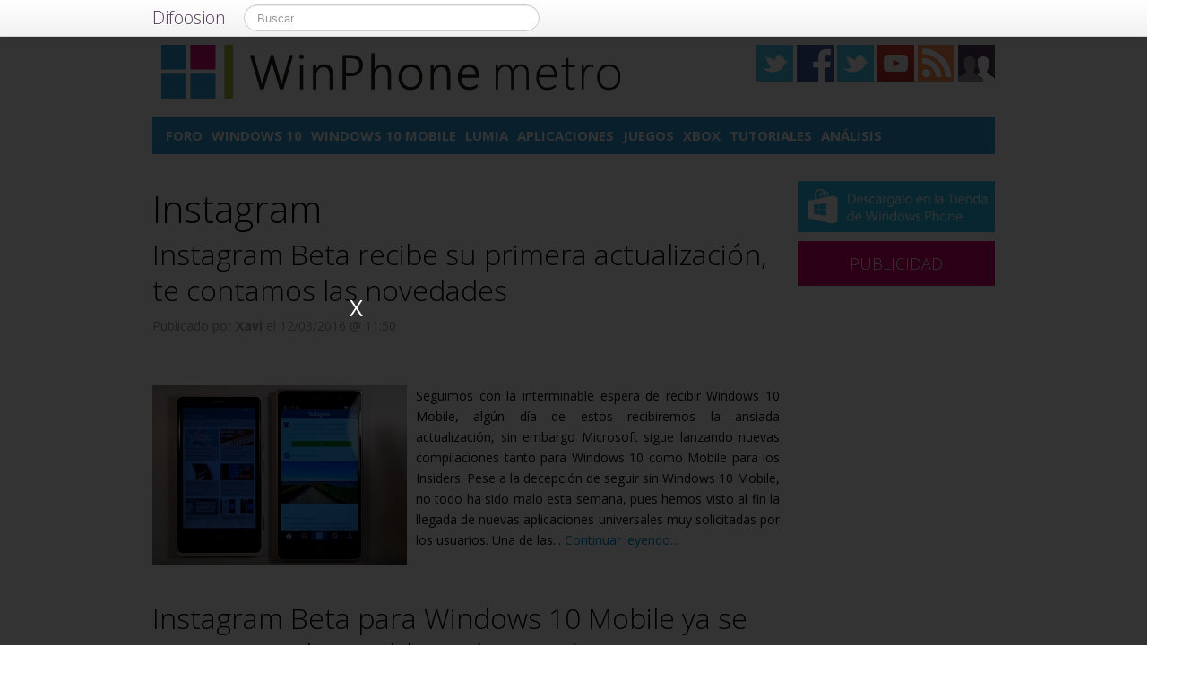

--- FILE ---
content_type: text/html; charset=UTF-8
request_url: https://winphonemetro.com/tag/instagram/page/4
body_size: 13492
content:
<!DOCTYPE html>
<html lang="es">
<head prefix="og: https://ogp.me/ns# fb: https://ogp.me/ns/fb# blog: https://ogp.me/ns/blog#">
    
	    <link rel="dns-prefetch" href="//ajax.googleapis.com">
    <link rel="dns-prefetch" href="//fonts.googleapis.com">
    <link rel="stylesheet" href="https://winphonemetro.com/wp-content/themes/NewDifoosion-WinPhoneMetro/style.css?v=3.8" type="text/css">
    <link href="https://fonts.googleapis.com/css2?family=Open+Sans:wght@300;400;700&display=swap" rel="stylesheet">
    
    
    <link rel="icon" type="image/png" href="https://winphonemetro.com/wp-content/themes/NewDifoosion-WinPhoneMetro/img/favicon.png" />
    <link rel="shortcut icon" type="image/x-icon" href="https://winphonemetro.com/wp-content/themes/NewDifoosion-WinPhoneMetro/img/favicon.ico" />
    <link rel="apple-touch-icon" href="https://winphonemetro.com/wp-content/themes/NewDifoosion-WinPhoneMetro/img/favicon.png"/>
    
        <title>Instagram en WinPhone metro | P&aacute;gina 4</title>
		<meta name="robots" content="noindex,follow" />
    	<meta name="description" content="" />
        	<meta name="application-name" content="WinPhone metro" />
	<meta name="msapplication-tooltip" content="Windows Phone, noticias, análisis de móviles, tablets y ultrabooks con Windows, tutoriales, trucos y ayuda sobre Windows Phone" />
	<meta name="msapplication-starturl" content="/?utm_source=ie9&amp;utm_medium=taskbar&amp;utm_campaign=pinned-ie9" />
	<meta name="msapplication-window" content="width=1024;height=768" />
	<meta name="msapplication-navbutton-color" content="#D6006E" />
	<meta name="theme-color" content="#D6006E" />
			<meta property="twitter:account_id" content="4503599627428768" />
				<meta name="msapplication-task" content="name=Foro;action-uri=.http://discoosion.com/c/microsoft;icon-uri=https://winphonemetro.com/wp-content/themes/NewDifoosion-WinPhoneMetro/img/favicon.ico"/>
<meta name="msapplication-task" content="name=Windows 10;action-uri=./categoria/windows-10;icon-uri=https://winphonemetro.com/wp-content/themes/NewDifoosion-WinPhoneMetro/img/favicon.ico"/>
<meta name="msapplication-task" content="name=Windows 10 Mobile;action-uri=./categoria/windows-10-mobile;icon-uri=https://winphonemetro.com/wp-content/themes/NewDifoosion-WinPhoneMetro/img/favicon.ico"/>
<meta name="msapplication-task" content="name=Lumia;action-uri=./tag/lumia;icon-uri=https://winphonemetro.com/wp-content/themes/NewDifoosion-WinPhoneMetro/img/favicon.ico"/>
<meta name="msapplication-task" content="name=Aplicaciones;action-uri=./categoria/apps;icon-uri=https://winphonemetro.com/wp-content/themes/NewDifoosion-WinPhoneMetro/img/favicon.ico"/>

<meta http-equiv="Content-Type" content="text/html; charset=utf-8" />
    <link rel="publisher" href="https://plus.google.com/109357586687928922176" />
    <meta property="fb:app_id" content="248863185137114" />
	<meta property="og:type"        content="blog" />
	<meta property="og:url"         content="https://winphonemetro.com" />
	<meta property="og:image"       content="https://winphonemetro.com/wp-content/themes/NewDifoosion-WinPhoneMetro/img/logo.png" />
	<meta property="og:title"       content="WinPhone metro" />
	<meta property="og:description" content="Windows Phone, noticias, análisis de móviles, tablets y ultrabooks con Windows, tutoriales, trucos y ayuda sobre Windows Phone" />
    
    <link rel="pingback" href="https://winphonemetro.com/xmlrpc.php" />
    <link rel="alternate" type="application/rss+xml" title="WinPhone metro" href="https://feeds.feedburner.com/winphonemetro" />
	<link rel="stylesheet" href="https://maxcdn.bootstrapcdn.com/font-awesome/4.3.0/css/font-awesome.min.css">
    <link rel="stylesheet" href="https://winphonemetro.com/wp-content/themes/NewDifoosion/css/sweetalert.css">
    <link rel='dns-prefetch' href='//ajax.googleapis.com' />
<link rel='dns-prefetch' href='//s0.wp.com' />
<link rel='dns-prefetch' href='//winphonemetro.com' />
<link rel='dns-prefetch' href='//s.w.org' />
		<script type="text/javascript">
			window._wpemojiSettings = {"baseUrl":"https:\/\/s.w.org\/images\/core\/emoji\/11\/72x72\/","ext":".png","svgUrl":"https:\/\/s.w.org\/images\/core\/emoji\/11\/svg\/","svgExt":".svg","source":{"concatemoji":"https:\/\/winphonemetro.com\/wp-includes\/js\/wp-emoji-release.min.js?ver=4.9.23"}};
			!function(e,a,t){var n,r,o,i=a.createElement("canvas"),p=i.getContext&&i.getContext("2d");function s(e,t){var a=String.fromCharCode;p.clearRect(0,0,i.width,i.height),p.fillText(a.apply(this,e),0,0);e=i.toDataURL();return p.clearRect(0,0,i.width,i.height),p.fillText(a.apply(this,t),0,0),e===i.toDataURL()}function c(e){var t=a.createElement("script");t.src=e,t.defer=t.type="text/javascript",a.getElementsByTagName("head")[0].appendChild(t)}for(o=Array("flag","emoji"),t.supports={everything:!0,everythingExceptFlag:!0},r=0;r<o.length;r++)t.supports[o[r]]=function(e){if(!p||!p.fillText)return!1;switch(p.textBaseline="top",p.font="600 32px Arial",e){case"flag":return s([55356,56826,55356,56819],[55356,56826,8203,55356,56819])?!1:!s([55356,57332,56128,56423,56128,56418,56128,56421,56128,56430,56128,56423,56128,56447],[55356,57332,8203,56128,56423,8203,56128,56418,8203,56128,56421,8203,56128,56430,8203,56128,56423,8203,56128,56447]);case"emoji":return!s([55358,56760,9792,65039],[55358,56760,8203,9792,65039])}return!1}(o[r]),t.supports.everything=t.supports.everything&&t.supports[o[r]],"flag"!==o[r]&&(t.supports.everythingExceptFlag=t.supports.everythingExceptFlag&&t.supports[o[r]]);t.supports.everythingExceptFlag=t.supports.everythingExceptFlag&&!t.supports.flag,t.DOMReady=!1,t.readyCallback=function(){t.DOMReady=!0},t.supports.everything||(n=function(){t.readyCallback()},a.addEventListener?(a.addEventListener("DOMContentLoaded",n,!1),e.addEventListener("load",n,!1)):(e.attachEvent("onload",n),a.attachEvent("onreadystatechange",function(){"complete"===a.readyState&&t.readyCallback()})),(n=t.source||{}).concatemoji?c(n.concatemoji):n.wpemoji&&n.twemoji&&(c(n.twemoji),c(n.wpemoji)))}(window,document,window._wpemojiSettings);
		</script>
		<style type="text/css">
img.wp-smiley,
img.emoji {
	display: inline !important;
	border: none !important;
	box-shadow: none !important;
	height: 1em !important;
	width: 1em !important;
	margin: 0 .07em !important;
	vertical-align: -0.1em !important;
	background: none !important;
	padding: 0 !important;
}
</style>
<link rel='stylesheet' id='difoosion-price-box-css'  href='https://winphonemetro.com/wp-content/plugins/difoosion-price-box/difoosion-price-box.css?ver=1.0' type='text/css' media='all' />
<link rel='stylesheet' id='wp-pagenavi-css'  href='https://winphonemetro.com/wp-content/plugins/wp-pagenavi/pagenavi-css.css?ver=2.70' type='text/css' media='all' />
<link rel='stylesheet' id='jetpack_css-css'  href='https://winphonemetro.com/wp-content/plugins/jetpack/css/jetpack.css?ver=3.5.6' type='text/css' media='all' />
<script>if (document.location.protocol != "https:") {document.location = document.URL.replace(/^http:/i, "https:");}</script><script type='text/javascript' src='https://ajax.googleapis.com/ajax/libs/jquery/2.2.4/jquery.min.js?ver=2.2.4'></script>
<link rel='https://api.w.org/' href='https://winphonemetro.com/wp-json/' />
      <meta name="onesignal" content="wordpress-plugin"/>
        <script src="https://cdn.onesignal.com/sdks/OneSignalSDK.js" async></script>    <script>

      window.OneSignal = window.OneSignal || [];

      OneSignal.push( function() {
        OneSignal.SERVICE_WORKER_UPDATER_PATH = "OneSignalSDKUpdaterWorker.js.php";
        OneSignal.SERVICE_WORKER_PATH = "OneSignalSDKWorker.js.php";
        OneSignal.SERVICE_WORKER_PARAM = { scope: '/' };

        OneSignal.setDefaultNotificationUrl("https://winphonemetro.com");
        var oneSignal_options = {};
        window._oneSignalInitOptions = oneSignal_options;

        oneSignal_options['wordpress'] = true;
oneSignal_options['appId'] = '752d3f91-0cd5-4a73-85e1-bd2a1f4ce4e7';
oneSignal_options['autoRegister'] = true;
oneSignal_options['welcomeNotification'] = { };
oneSignal_options['welcomeNotification']['disable'] = true;
oneSignal_options['path'] = "https://winphonemetro.com/wp-content/plugins/onesignal-free-web-push-notifications/sdk_files/";
oneSignal_options['safari_web_id'] = "web.onesignal.auto.2c53d929-118c-4db5-ba77-650d97dbe49e";
oneSignal_options['persistNotification'] = false;
oneSignal_options['promptOptions'] = { };
              OneSignal.init(window._oneSignalInitOptions);
                    });

      function documentInitOneSignal() {
        var oneSignal_elements = document.getElementsByClassName("OneSignal-prompt");

        var oneSignalLinkClickHandler = function(event) { OneSignal.push(['registerForPushNotifications']); event.preventDefault(); };        for(var i = 0; i < oneSignal_elements.length; i++)
          oneSignal_elements[i].addEventListener('click', oneSignalLinkClickHandler, false);
      }

      if (document.readyState === 'complete') {
           documentInitOneSignal();
      }
      else {
           window.addEventListener("load", function(event){
               documentInitOneSignal();
          });
      }
    </script>

    <script type="text/javascript" src="https://winphonemetro.com/wp-content/themes/NewDifoosion/js/libs.min.js" defer></script>
    <script type="text/javascript" src="https://winphonemetro.com/wp-content/themes/NewDifoosion/js/sweetalert.min.js"></script>
    <script type="text/javascript" src="https://winphonemetro.com/wp-content/themes/NewDifoosion/js/1.0.4/bootstrap.min.js" defer></script>
        <script defer type="module" src="https://live.mrf.io/cmp/andro4all.com/es2015.js?autoinit=true&build=ext-1"></script>
    <script defer nomodule src="https://live.mrf.io/cmp/andro4all.com/es5.js?autoinit=true&build=ext-1"></script>
    <script type="text/javascript">
    var Pc=[];window.__tcfapi=function(){console.log('args',arguments);for(var t=arguments.length,e=new Array(t),n=0;n<t;n++)e[n]=arguments[n];return e.length?Pc.push(e):Pc;};
    </script>
    <script async src="https://securepubads.g.doubleclick.net/tag/js/gpt.js"></script>
    <script>
    window.googletag = window.googletag || {cmd: []};
	googletag.cmd.push(function() {
        googletag.defineSlot('/6587401/Desktop_Billboard_970x250', [[728,90], [940, 90], [970, 90], [970, 250], [996, 90]], 'div-ad-billboard').setCollapseEmptyDiv(true,true).addService(googletag.pubads());
        googletag.defineOutOfPageSlot('/6587401/DIFOOSION_DESKTOP_OUTOFPAGE', 'div-ad-out-of-page').addService(googletag.pubads());
        googletag.defineSlot('/6587401/Desktop_Home_Sky_Left', [[120, 1000], [120, 600]], 'div-ad-sky-left').addService(googletag.pubads());
        googletag.defineSlot('/6587401/Desktop_Home_Sky_Right', [[120, 1000], [120, 600]], 'div-ad-sky-right').addService(googletag.pubads());
				googletag.defineSlot('/6587401/Desktop_Header_728x90', [728, 90], 'div-ad-header').addService(googletag.pubads());
						googletag.defineSlot('/6587401/Desktop_Interpost_1_336x280', [[700,300], [336, 280], [300, 250], [250, 250], [200,200], [300, 600]], 'div-ad-interpost-1').addService(googletag.pubads());
		googletag.defineSlot('/6587401/Desktop_Interpost_2_336x280', [[700,300], [336, 280], [300, 250], [250, 250], [200,200]], 'div-ad-interpost-2').addService(googletag.pubads());
		                googletag.defineSlot('/6587401/Desktop_Sidebar_220x100',  [220,100], 'div-ad-sidebar-2').addService(googletag.pubads());
		googletag.defineSlot('/6587401/Desktop_Sidebar_160x600',  [[300,600],[160, 600], [300, 250], [220, 600]], 'div-ad-sidebar').addService(googletag.pubads());
		googletag.defineSlot('/6587401/Desktop_Footer_728x90', [728, 90], 'div-ad-footer').addService(googletag.pubads());
		googletag.pubads().setTargeting('blog', 'WinPhone metro');
                googletag.pubads().setTargeting('Placement', 'archive');
                var params = new URLSearchParams(window.location.search);
        if (params.has('previsualizar')) {
            googletag.pubads().setTargeting('previsualizar', 'true');
        }
		googletag.pubads().enableSingleRequest();
		googletag.pubads().collapseEmptyDivs(true);
        googletag.enableServices();
	});
	</script>
    
    
    <script type="text/javascript">
    Array.prototype.last = function() {return this[this.length-1];}

    
    $(document).ready(function(){
        var url = 'https://winphonemetro.com/2016/03/instagram-beta-actualizacion-novedades';
        var blog = 'WinPhone metro';

        var s = document.getElementsByTagName('script')[0];
        var app = document.createElement('script'); app.type = 'text/javascript'; app.async = true;
        app.src = 'https://winphonemetro.com/wp-content/themes/NewDifoosion/js/1.0.4/app.js?v=1.0s';
        s.parentNode.insertBefore(app, s);
        var gplus = document.createElement('script'); gplus.type = 'text/javascript'; gplus.async = true;
        gplus.src = 'https://apis.google.com/js/plusone.js';
        s.parentNode.insertBefore(gplus, s);
        var tw = document.createElement('script'); tw.type = 'text/javascript'; tw.async = true;
        tw.src = 'https://platform.twitter.com/widgets.js';
        s.parentNode.insertBefore(tw, s);

        window.___gcfg = {lang: 'es'};

        $(function() {
            $("#blog-modal-close").click(function () {
                $("#blog-modal").modal('hide');
            });

            var closing = false;
            var timeout = null;

            /*$(".categoriesbar a").mouseenter(function() {
                var aSelector = $(this);
                timeout = setTimeout(function() {
                    timeout = null;
                    var url = aSelector.attr("href");
                    $.getJSON(url + '?feed=json', function(posts) {
                        if (!closing) {
                            var html = '';
                            $.each(posts, function(index, post) {
                                if (index < 5) {
                                    html += '<li data-url="' + post.permalink + '" title="' + post.title +
                                            '"><img src="' + post.thumb + '" /><p><a href="' + post.permalink +
                                            '">' + post.title + '</a></p></li>';
                                }
                            });
                            $('#cat-preview-list').html(html);
                            $('#cat-preview-list li').click(function() {
                                var url = $(this).attr("data-url");
                                window.open(url);
                                return false;
                            });
                            $('#cat-preview').slideDown();
                        }
                    });
                    var name = aSelector.text();
                    $('#cat-preview-title').html('&Uacute;ltimos art&iacute;culos sobre ' + name);
                    $('#cat-preview-read-more').html('<a href="' + url + '">Leer más sobre ' + name + '</a>');
                }, 300);

                return false;
            });*/

            $('#categories-info').mouseleave(function() {
                if (timeout !== null) {
                    window.clearTimeout(timeout);
                    timeout = null;
                }

                closing = true;
                $('#cat-preview').slideUp(function() {
                    closing = false;
                });
            });
        });

        
        $(".post_item").hover(function(){
            var shareArea = $(this).find(".share_area");
            var shareItems = shareArea.find(".share_items");
            if (!shareItems.is(":visible")) {
                var title = shareArea.attr("data-text");
                var url = shareArea.attr("data-url");
                var twitter = shareArea.attr("data-twitter");
                if (twitter == '') {
                    twitter = 'difoosion';
                }
                shareItems.html('<li><a href="https://twitter.com/share" class="twitter-share-button" data-url="' + url + '?utm_campaign=twitter-button-archive" data-text="' + title + '" data-count="horizontal" data-via="' + twitter + '" data-lang="es" data-related="winphonemetro">Tweet</a></li><li><iframe src="https://www.facebook.com/plugins/like.php?href=' + url + '&amp;send=false&amp;layout=button_count&amp;width=100&amp;show_faces=false&amp;font&amp;colorscheme=light&amp;action=like&amp;height=21&amp;appId=518040841575630" scrolling="no" frameborder="0" style="border:none; overflow:hidden; width:150px; height:21px;" allowTransparency="true"></iframe></li>');
                shareItems.show();
				if ('undefined' !== typeof twttr) {
					twttr.widgets.load();
				}
				if ('undefined' !== typeof gapi) { 
					gapi.plusone.go();
				}
            }
        });
        
        var shareIsLoaded = false;

        $(window).scroll(function () {
            var scrollTop = $(window).scrollTop();

            var fixed_bar = $('#fixed_bar');
            var fixed_bar_height = fixed_bar.height();
            var fixed_bar_start_point = $('#fixed_bar_start_point');
            var fixed_bar_start_point_offset_top = fixed_bar_start_point.offset().top;
            var fixed_footer = $('#fixed_footer');
            var fixed_footer_offset_top = fixed_footer.offset().top;
            
            if (scrollTop > fixed_bar_start_point_offset_top && scrollTop < (fixed_footer_offset_top - fixed_bar_height)) {
                fixed_bar.addClass('fixed');
            }
            else {
                fixed_bar.removeClass('fixed');
            }
        });

    });
    </script>
    <style type="text/css">
        .logo_social span { display: inline-block; height: 41px; width: 41px; background-image: url(https://winphonemetro.com/wp-content/themes/NewDifoosion/icons/icons3.png) }
        .special_link { margin-top: 5px }
        .wp-pagenavi { float: left !important }
    </style>
    <script>
        var _BCaq = _BCaq || [];
        _BCaq.push(['setAccount', 'M-BZvsVU1nML']);
        _BCaq.push(['crumb']);

        (function () {
            var bca = document.createElement('script');
            bca.type = 'text/javascript';
            bca.async = true;
            bca.src = ('https:' == document.location.protocol ? 'https://' : 'http://') + "static.brandcrumb.com/bc.js";
            var s = document.getElementsByTagName('script')[0];
            s.parentNode.insertBefore(bca, s);
        })();
</script>	
			<script> 
	$(function() {
		var base = "https://itunes.apple.com/lookup?country=es&id=";
		$(".dfsn-app-box").each(function(index) {
			var box = $(this);
			var id = box.attr("data-app-id");
			var url = base + id + '&at=1001lAa';
			var customUrl = box.attr("data-url");
			var badge = box.attr("data-badge");
			
			$.ajax( url,{ 
				type: "GET",
				dataType: 'jsonp'
			}).done(function(data) {
				if (data.resultCount == 1) {
					var app = data.results[0];
					var title = app.trackName;
					var url = app.trackViewUrl;
					
					if (customUrl.indexOf('itunes.apple.com') == -1) {
						url = customUrl;
					}					
					
					var price = app.price;
					var genre = app.genres[0];
					var image = app.artworkUrl100;
					var html = '<a href="' + url + '" style="float: left"><img src="' + image + '" style="height: 100px; width: 100px" /></a>'
					html += '<div style="margin: 0; padding: 0 10px; float: left">';
					html += '<p style="margin: 5px 0 5px 0; font-size: 22px; font-weight: bold; max-width:400px; text-align: left">' + title + '</p>';
					html += '<p style="margin: 0 0 5px 0; font-size: 12px; font-weight: bold; text-transform: uppercase">' + genre + '</p>';
					if (price == 0) {
						html += '<p style="margin: 0 0 5px 0; font-size: 18px; font-weight: bold"><a href="' + url + '">Descargar gratis</a></p>';
					}
					else {
						html += '<p style="margin: 0 0 5px 0; font-size: 18px; font-weight: bold; margin: 20px; text-align: center"><a class="difoosion-button" href="' + url + '">Descargar (' + price + '&euro;)</a></p>';
					}
					
					html += '</div>';
					html += '<img style="float: right; width: 150px; margin: 10px" src="' + badge + '" />'
					html += '<div style="clear: both"></div>';
					box.html(html);
					box.click(function(){
						window.open(url, '_blank');
						return false;
					});
				}
			});					
		});
	});
	</script>
</head>
<body data-rsssl=1>
    <marfeel-cmp>
        <script type="application/json">
        {
            "publisherLogo": "",
            "consentLanguage": "es"
        }
        </script>
    </marfeel-cmp>
	<script>
	dataLayer = [{
	  'GA_Blog': 'UA-21969798-11',
	  'GA_Blog_2': 'UA-62836513-11'
	}];
	</script>
	<noscript><iframe src="https://www.googletagmanager.com/ns.html?id=GTM-MVP47F"
	height="0" width="0" style="display:none;visibility:hidden"></iframe></noscript>
	<script>(function(w,d,s,l,i){w[l]=w[l]||[];w[l].push({'gtm.start':
	new Date().getTime(),event:'gtm.js'});var f=d.getElementsByTagName(s)[0],
	j=d.createElement(s),dl=l!='dataLayer'?'&l='+l:'';j.async=true;j.src=
	'https://www.googletagmanager.com/gtm.js?id='+i+dl;f.parentNode.insertBefore(j,f);
	})(window,document,'script','dataLayer','GTM-MVP47F');</script>

    <div id='div-ad-out-of-page'>
    <script type='text/javascript'>
    googletag.cmd.push(function() { googletag.display('div-ad-out-of-page'); });
    </script>
    </div>

		<div id="fb-root"></div>
	<script>(function(d, s, id) {
	  var js, fjs = d.getElementsByTagName(s)[0];
	  if (d.getElementById(id)) return;
	  js = d.createElement(s); js.id = id;
	  js.src = "//connect.facebook.net/es_ES/sdk.js#xfbml=1&version=v2.3&appId=248863185137114";
	  fjs.parentNode.insertBefore(js, fjs);
	}(document, 'script', 'facebook-jssdk'));</script>
	    <div class="navbar navbar-fixed-top">
        <div class="navbar-inner">
            <div class="container">
                <a class="btn btn-navbar" data-toggle="collapse" data-target=".nav-collapse">
                    <span class="icon-bar"></span>
                    <span class="icon-bar"></span>
                    <span class="icon-bar"></span>
                </a>
                <a class="brand" href="https://difoosion.com" target="_blank">Difoosion</a>
                <div class="nav-collapse">
                    <form class="navbar-search pull-left" action="/" method="get">
                      <input type="text" name="s" id="search" class="search-query" value="" placeholder="Buscar">
                    </form>
                    <ul class="nav pull-right">
                                                                    </ul>
                </div>
            </div>
        </div>
    </div>
    
    <div class="container">

    <div id="div-ad-sky-left" style="width: 120px; height: 1000px; position: absolute; float: left; margin-left: -140px; margin-top: 10px">
        <script type='text/javascript'>
        googletag.cmd.push(function() { googletag.display('div-ad-sky-left'); });
        </script>
    </div>
    
    <div id="div-ad-sky-right" style="width: 120px; height: 1000px; position: absolute; float: right; margin-left: 1040px; margin-top: 10px">
        <script type='text/javascript'>
        googletag.cmd.push(function() { googletag.display('div-ad-sky-right'); });
        </script>
    </div>
    
    <!-- Header -->
            <header class="header">
            <div class="row hrow">
                <div class="span12">
                    <div class="logo">
                        <a href="https://winphonemetro.com">
                                                        <img style="vertical-align: text-bottom;" src="https://winphonemetro.com/wp-content/themes/NewDifoosion-WinPhoneMetro/img/logo.png" alt="Moviles y noticias sobre Windows Phone" title="WinPhone metro" />
                                                    </a>
                    </div>
                    <div class="logo_social">
                        <a href="https://twitter.com/winphonemetro" rel="nofollow" target="_blank"><span class="twitter"></span></a>
                        <a href="https://www.facebook.com/WinPhoneMetro" rel="nofollow" target="_blank"><span class="facebook"></span></a>
                        <a href="https://www.instagram.com/" rel="nofollow" target="_blank"><span class="instagram" /></a>
                        </li>
                        <a href="https://www.youtube.com/urbantecno" rel="nofollow" target="_blank"><span class="youtube"></span></a>
                                                <a href="http://feeds.feedburner.com/winphonemetro" rel="nofollow" target="_blank"><span class="rss"></span></a>
                        <a href="https://winphonemetro.com/editores"><span class="editores"></span></a>
                    </div>
                                                        </div>
            </div>
			            <div class="row">
                <div id='div-ad-billboard' style='width: 996px; margin: 0 auto; padding: 10px; display: none; text-align: center'>
                    <script type='text/javascript'>
                    googletag.cmd.push(function() { googletag.display('div-ad-billboard'); });
                    </script>
                </div>
            </div>
            <div class="row" style="margin-top: 10px">
                <div id="categories-info" class="span12">
                    <div class="categoriesbar">
                        <ul>
                            <li id="category-item-http:discoosioncomcmicrosoft"><a href="http://discoosion.com/c/microsoft">Foro</a></li><li id="category-item-winphonemetrocomcategoriawindows-10"><a href="https://winphonemetro.com/categoria/windows-10">Windows 10</a></li><li id="category-item-winphonemetrocomcategoriawindows-10-mobile"><a href="https://winphonemetro.com/categoria/windows-10-mobile">Windows 10 Mobile</a></li><li id="category-item-winphonemetrocomtaglumia"><a href="https://winphonemetro.com/tag/lumia">Lumia</a></li><li id="category-item-winphonemetrocomcategoriaapps"><a href="https://winphonemetro.com/categoria/apps">Aplicaciones</a></li><li id="category-item-winphonemetrocomtagjuegos"><a href="https://winphonemetro.com/tag/juegos">Juegos</a></li><li id="category-item-winphonemetrocomcategoriaxbox"><a href="https://winphonemetro.com/categoria/xbox">Xbox</a></li><li id="category-item-winphonemetrocomtagtutoriales"><a href="https://winphonemetro.com/tag/tutoriales">Tutoriales</a></li><li id="category-item-winphonemetrocomtaganalisis"><a href="https://winphonemetro.com/tag/analisis">Análisis</a></li>                        </ul>
                    </div>
                    <div id="cat-preview">
                        <div id="cat-preview-title">&Uacute;ltimos art&iacute;culos</div>
                        <ul id="cat-preview-list">
                        </ul>
                        <p id="cat-preview-read-more"></p>
                    </div>
                </div>
            </div>

        </header>
        <!-- End Header -->
                                    <div class="row" style="text-align: center; padding-bottom: 10px">
            <div id='div-ad-header' style='width:728px; margin: 0 auto'>
                <script type='text/javascript'>
                    googletag.cmd.push(function() { googletag.display('div-ad-header'); });
                </script>
            </div>
        </div>
        
        
                            


<div class="row" style="clear:both;">
        <div class="span9 columns blog_content" style="margin-bottom: 20px">
                                
                                
				<h1>  Instagram</h1>
								                         <div class="post_item">
                <h2>
                    <a href="https://winphonemetro.com/2016/03/instagram-beta-actualizacion-novedades">Instagram Beta recibe su primera actualización, te contamos las novedades</a></h2>
                <div class="post_category">
                    <p>
                                            </p>
                </div>
				<p class="post_info">
                    						<span title="12/03/2016 11:50:52">Publicado por <strong>Xavi</strong> el 12/03/2016 @ 11:50</span>
									</p>
                <div class="share_area post_share clear" style="height: 26px" data-url="https://winphonemetro.com/2016/03/instagram-beta-actualizacion-novedades" data-twitter="winphonemetro" data-text="Instagram Beta recibe su primera actualización, te contamos las novedades">
                    <ul class="share_items" style="display: none">
                    </ul>
                </div>
                <div class="clear"></div>
		                                        
                                        <div class="post_thumb">
                        <a href="https://winphonemetro.com/2016/03/instagram-beta-actualizacion-novedades">
                            <img loading=lazy width="284" height="200" src="https://winphonemetro.com/files/2016/03/Instagram-Windows-10-Mobile-Beta-cabecera-284x200.jpg" class="attachment-post-thumbnail size-post-thumbnail wp-post-image" alt="" />                                                    </a>
                    </div>
                                    				                <div class="post_excerpt"><p>
Seguimos con la interminable espera de recibir Windows 10 Mobile, algún día de estos recibiremos la ansiada actualización, sin embargo Microsoft sigue lanzando nuevas compilaciones tanto para Windows 10 como Mobile para los Insiders. Pese a la decepción de seguir sin Windows 10 Mobile, no todo ha sido malo esta semana, pues hemos visto al fin la llegada de nuevas aplicaciones universales muy solicitadas por los usuarios. Una de las... <a href="https://winphonemetro.com/2016/03/instagram-beta-actualizacion-novedades">Continuar leyendo...</a></p></div>
                <div class="clear_post"></div>
            </div>      
                            <div class="post_item">
                <h2>
                    <a href="https://winphonemetro.com/2016/03/instagram-beta-windows-10-mobile-disponible">Instagram Beta para Windows 10 Mobile ya se encuentra disponible en la Tienda</a></h2>
                <div class="post_category">
                    <p>
                                            </p>
                </div>
				<p class="post_info">
                    						<span title="07/03/2016 18:08:38">Publicado por <strong>Jose Yanes</strong> el 07/03/2016 @ 18:08</span>
									</p>
                <div class="share_area post_share clear" style="height: 26px" data-url="https://winphonemetro.com/2016/03/instagram-beta-windows-10-mobile-disponible" data-twitter="winphonemetro" data-text="Instagram Beta para Windows 10 Mobile ya se encuentra disponible en la Tienda">
                    <ul class="share_items" style="display: none">
                    </ul>
                </div>
                <div class="clear"></div>
		                                        
                                        <div class="post_big_thumb">
                        <a href="https://winphonemetro.com/2016/03/instagram-beta-windows-10-mobile-disponible"><img loading=lazy width="700" height="400" src="https://winphonemetro.com/files/2016/03/Instagram-Windows-10-Mobile-Beta-cabecera-700x400.jpg" class="attachment-home-big-thumbnail size-home-big-thumbnail wp-post-image" alt="" loading="lazy" /></a>
                                            </div>                    
                                    				                <div class="post_excerpt"><p>
Hace pocas horas se filtraron imágenes de Instagram para Windows 10 Mobile lo que nos hacía presagiar que pronto los usuarios podrían disfrutar de una actualización de la aplicación. Pero no pensábamos que iba a estar disponible tan pronto. Y esto nos hace pensar que el compromiso de Mark Zuckerberg con Windows 10 iba en serio. Como pudimos comprobar en el día de ayer, tanto por los comentarios de Windows... <a href="https://winphonemetro.com/2016/03/instagram-beta-windows-10-mobile-disponible">Continuar leyendo...</a></p></div>
                <div class="clear_post"></div>
            </div>      
                <div style="text-align:center">
                            <div id='div-ad-interpost-1'>
                    <script type='text/javascript'>
                        googletag.cmd.push(function() { googletag.display('div-ad-interpost-1'); });
                    </script>
                </div>
                    </div>
        <div class="clear_post"></div>
                                <div class="post_item">
                <h2>
                    <a href="https://winphonemetro.com/2016/03/instagram-windows-10-mobile-imagenes-video">Primeras imágenes y vídeo de Instagram para Windows 10 Mobile</a></h2>
                <div class="post_category">
                    <p>
                                            </p>
                </div>
				<p class="post_info">
                    						<span title="06/03/2016 16:33:17">Publicado por <strong>Antonio Ferrer</strong> el 06/03/2016 @ 16:33</span>
									</p>
                <div class="share_area post_share clear" style="height: 26px" data-url="https://winphonemetro.com/2016/03/instagram-windows-10-mobile-imagenes-video" data-twitter="winphonemetro" data-text="Primeras imágenes y vídeo de Instagram para Windows 10 Mobile">
                    <ul class="share_items" style="display: none">
                    </ul>
                </div>
                <div class="clear"></div>
		                                        
                                        <div class="post_thumb">
                        <a href="https://winphonemetro.com/2016/03/instagram-windows-10-mobile-imagenes-video">
                            <img loading=lazy width="284" height="200" src="https://winphonemetro.com/files/2016/03/Instagram-Windows-10-Mobile-Beta-cabecera-284x200.jpg" class="attachment-post-thumbnail size-post-thumbnail wp-post-image" alt="" />                                                    </a>
                    </div>
                                    				                <div class="post_excerpt"><p>
En octubre de 2015 Mark Zuckerberg se comprometió a desarrollar aplicaciones universales de Facebook, Facebook Messenger e Instagram para Windows 10. Esto significa que no sólo dispondremos de la aplicación en nuestro ordenador con Windows 10, sino que la misma aplicación estará disponible en Windows 10 Mobile. Desde entonces no hemos vuelto a saber nada, hasta hoy. La gente de Windows Blog Italia han subido un vídeo y unas cuantas... <a href="https://winphonemetro.com/2016/03/instagram-windows-10-mobile-imagenes-video">Continuar leyendo...</a></p></div>
                <div class="clear_post"></div>
            </div>      
                            <div class="post_item">
                <h2>
                    <a href="https://winphonemetro.com/2015/09/actualizacion-instagram-windows-phone">Instagram para Windows Phone se actualiza, y podría haber más en el horizonte</a></h2>
                <div class="post_category">
                    <p>
                                            </p>
                </div>
				<p class="post_info">
                    						<span title="02/09/2015 11:12:51">Publicado por <strong>Sergio Agudo</strong> el 02/09/2015 @ 11:12</span>
									</p>
                <div class="share_area post_share clear" style="height: 26px" data-url="https://winphonemetro.com/2015/09/actualizacion-instagram-windows-phone" data-twitter="winphonemetro" data-text="Instagram para Windows Phone se actualiza, y podría haber más en el horizonte">
                    <ul class="share_items" style="display: none">
                    </ul>
                </div>
                <div class="clear"></div>
		                                        
                                        <div class="post_big_thumb">
                        <a href="https://winphonemetro.com/2015/09/actualizacion-instagram-windows-phone"><img loading=lazy width="700" height="400" src="https://winphonemetro.com/files/2013/12/Instagram-BETA-700x400.jpg" class="attachment-home-big-thumbnail size-home-big-thumbnail wp-post-image" alt="" loading="lazy" /></a>
                                            </div>                    
                                    				                <div class="post_excerpt"><p>
Instagram para Windows Phone por fin se ha actualizado. La aplicación ha llegado a su versión 0.4.3.0 y sigue en fase beta, pero por lo menos es un avance. Hacía mucho que la app no se actualizaba, y había voces que empezaban a expresar que quizá se habría perdido el soporte para Windows Phone por parte de Instagram. Te puede interesar: Instagram sigue ignorando a Windows Phone tras lanzar nueva... <a href="https://winphonemetro.com/2015/09/actualizacion-instagram-windows-phone">Continuar leyendo...</a></p></div>
                <div class="clear_post"></div>
            </div>      
                <div style="text-align:center">
                            <div id='div-ad-interpost-2'>
                    <script type='text/javascript'>
                        googletag.cmd.push(function() { googletag.display('div-ad-interpost-2'); });
                    </script>
                </div>
                    </div>
        <div class="clear_post"></div>
                            <div class="post_item">
                <h2>
                    <a href="https://winphonemetro.com/2015/05/6tag-5-actualizacion">6tag 5.0 llega con nuevos filtros, carga de vídeos y más novedades</a></h2>
                <div class="post_category">
                    <p>
                                            </p>
                </div>
				<p class="post_info">
                    						<span title="23/05/2015 02:26:47">Publicado por <strong>Erik</strong> el 23/05/2015 @ 02:26</span>
									</p>
                <div class="share_area post_share clear" style="height: 26px" data-url="https://winphonemetro.com/2015/05/6tag-5-actualizacion" data-twitter="winphonemetro" data-text="6tag 5.0 llega con nuevos filtros, carga de vídeos y más novedades">
                    <ul class="share_items" style="display: none">
                    </ul>
                </div>
                <div class="clear"></div>
		                                        
                                        <div class="post_thumb">
                        <a href="https://winphonemetro.com/2015/05/6tag-5-actualizacion">
                            <img loading=lazy width="284" height="200" src="https://winphonemetro.com/files/2014/04/6tag-rudy-284x200.jpg" class="attachment-post-thumbnail size-post-thumbnail wp-post-image" alt="" />                                                    </a>
                    </div>
                                    				                <div class="post_excerpt"><p>
Ya lo comentábamos hace algunos días. Rudy Huyn, uno de nuestros desarrolladores favoritos de Windows Phone, había estado trabajando últimamente en una de sus aplicaciones más populares, 6tag, para incluir nuevas características al cliente no oficial de Instagram. El día de hoy, la esperada actualización ya está disponible en la Windows Phone Store. Por lo que podemos descargarnos ya la nueva versión 5.0 de 6tag que, además de las típicas... <a href="https://winphonemetro.com/2015/05/6tag-5-actualizacion">Continuar leyendo...</a></p></div>
                <div class="clear_post"></div>
            </div>      
                            <div class="post_item">
                <h2>
                    <a href="https://winphonemetro.com/2015/05/proxima-actualizacion-6tag-mejora-de-video">Próxima actualización de 6tag incluirá mejoras en la carga de vídeos</a></h2>
                <div class="post_category">
                    <p>
                                            </p>
                </div>
				<p class="post_info">
                    						<span title="16/05/2015 22:40:31">Publicado por <strong>Erik</strong> el 16/05/2015 @ 22:40</span>
									</p>
                <div class="share_area post_share clear" style="height: 26px" data-url="https://winphonemetro.com/2015/05/proxima-actualizacion-6tag-mejora-de-video" data-twitter="winphonemetro" data-text="Próxima actualización de 6tag incluirá mejoras en la carga de vídeos">
                    <ul class="share_items" style="display: none">
                    </ul>
                </div>
                <div class="clear"></div>
		                                        
                                        <div class="post_thumb">
                        <a href="https://winphonemetro.com/2015/05/proxima-actualizacion-6tag-mejora-de-video">
                            <img loading=lazy width="284" height="200" src="https://winphonemetro.com/files/2014/04/6tag-rudy-284x200.jpg" class="attachment-post-thumbnail size-post-thumbnail wp-post-image" alt="" />                                                    </a>
                    </div>
                                    				                <div class="post_excerpt"><p>
Ante el pésimo trato que le ha dado Instagram a su aplicación oficial para Windows Phone, Rudy Huyn ha destacado en el mundo de Windows Phone por ofrecer un cliente para este y muchos otros servicios que no contaban (y algunos otros que siguen sin hacerlo) con una aplicación oficial para la plataforma móvil de Microsoft. Este joven desarrollador nos ofrece 6tag como alternativa a la versión oficial de Instagram... <a href="https://winphonemetro.com/2015/05/proxima-actualizacion-6tag-mejora-de-video">Continuar leyendo...</a></p></div>
                <div class="clear_post"></div>
            </div>      
                            <div class="post_item">
                <h2>
                    <a href="https://winphonemetro.com/2015/03/instagram-lanza-layout-pero-ignora-windows-phone">Instagram sigue ignorando a Windows Phone tras lanzar nueva aplicación en iOS</a></h2>
                <div class="post_category">
                    <p>
                                            </p>
                </div>
				<p class="post_info">
                    						<span title="24/03/2015 01:19:17">Publicado por <strong>Erik</strong> el 24/03/2015 @ 01:19</span>
									</p>
                <div class="share_area post_share clear" style="height: 26px" data-url="https://winphonemetro.com/2015/03/instagram-lanza-layout-pero-ignora-windows-phone" data-twitter="winphonemetro" data-text="Instagram sigue ignorando a Windows Phone tras lanzar nueva aplicación en iOS">
                    <ul class="share_items" style="display: none">
                    </ul>
                </div>
                <div class="clear"></div>
		                                        
                                        <div class="post_thumb">
                        <a href="https://winphonemetro.com/2015/03/instagram-lanza-layout-pero-ignora-windows-phone">
                            <img loading=lazy width="284" height="200" src="https://winphonemetro.com/files/2013/11/Instagram-284x200.jpg" class="attachment-post-thumbnail size-post-thumbnail wp-post-image" alt="Se lanza la red social para Windows Phone 8" />                                                    </a>
                    </div>
                                    				                <div class="post_excerpt"><p>
A muchos a emocionado el reciente lanzamiento de Layout, la nueva aplicación de Instagram. Esta le permite a los usuarios de iOS crear collages combinando múltiples fotografías en una sola imagen para poder compartirla en la red social, aunque no de forma directa, pues hay que abrir Instagram para poder cargar la imagen creada en Layout. Si bien, muchos usuarios consideran que hubiera sido mejor integrar esta función dentro de... <a href="https://winphonemetro.com/2015/03/instagram-lanza-layout-pero-ignora-windows-phone">Continuar leyendo...</a></p></div>
                <div class="clear_post"></div>
            </div>      
                            <div class="post_item">
                <h2>
                    <a href="https://winphonemetro.com/2015/02/6tag-actualizacion">Rudy Huyn actualiza 6tag para añadir nuevos filtros, además de nuevas características</a></h2>
                <div class="post_category">
                    <p>
                                            </p>
                </div>
				<p class="post_info">
                    						<span title="27/02/2015 11:56:39">Publicado por <strong>Antonio Ferrer</strong> el 27/02/2015 @ 11:56</span>
									</p>
                <div class="share_area post_share clear" style="height: 26px" data-url="https://winphonemetro.com/2015/02/6tag-actualizacion" data-twitter="winphonemetro" data-text="Rudy Huyn actualiza 6tag para añadir nuevos filtros, además de nuevas características">
                    <ul class="share_items" style="display: none">
                    </ul>
                </div>
                <div class="clear"></div>
		                                        
                                        <div class="post_thumb">
                        <a href="https://winphonemetro.com/2015/02/6tag-actualizacion">
                            <img loading=lazy width="284" height="200" src="https://winphonemetro.com/files/2014/04/6tag-rudy-284x200.jpg" class="attachment-post-thumbnail size-post-thumbnail wp-post-image" alt="" />                                                    </a>
                    </div>
                                    				                <div class="post_excerpt"><p>
Rudy Huyn no para, siempre está trabajando en una nueva aplicación o actualización. Esta vez le toca el turno a 6tag, un cliente no oficial de Instagram con muy buenas críticas. Podrás subir imágenes y vídeos, también aplicar filtros, etiquetar a tus amigos, ver publicaciones y personalizar fotos. No podía faltar la opción de compartir fotos y vídeos en forma de secuencias. La actualización tiene un problema con los datos... <a href="https://winphonemetro.com/2015/02/6tag-actualizacion">Continuar leyendo...</a></p></div>
                <div class="clear_post"></div>
            </div>      
                            <div class="post_item">
                <h2>
                    <a href="https://winphonemetro.com/2014/12/instagram-sigue-sin-actualizacion">¿Se ha olvidado Instagram de los usuarios de Windows Phone?</a></h2>
                <div class="post_category">
                    <p>
                                            </p>
                </div>
				<p class="post_info">
                    						<span title="30/12/2014 20:25:40">Publicado por <strong>Erik</strong> el 30/12/2014 @ 20:25</span>
									</p>
                <div class="share_area post_share clear" style="height: 26px" data-url="https://winphonemetro.com/2014/12/instagram-sigue-sin-actualizacion" data-twitter="winphonemetro" data-text="¿Se ha olvidado Instagram de los usuarios de Windows Phone?">
                    <ul class="share_items" style="display: none">
                    </ul>
                </div>
                <div class="clear"></div>
		                                        
                                        <div class="post_thumb">
                        <a href="https://winphonemetro.com/2014/12/instagram-sigue-sin-actualizacion">
                            <img loading=lazy width="284" height="200" src="https://winphonemetro.com/files/2013/11/Instagram-284x200.jpg" class="attachment-post-thumbnail size-post-thumbnail wp-post-image" alt="Se lanza la red social para Windows Phone 8" />                                                    </a>
                    </div>
                                    				                <div class="post_excerpt"><p>
Durante mucho tiempo, la plataforma Windows Phone sufrió de la falta de una aplicación oficial para usar Instagram, la red social que nos permite compartir fotografías y vídeos. Durante su ausencia, se desarrollaron algunos clientes no oficiales para que los usuarios de Windows Phone podamos utilizar el servicio en nuestros teléfonos. 6tag es uno de ellos. Desarrollado por Rudy Huyn, uno de los más conocidos desarrolladores de aplicaciones para Windows... <a href="https://winphonemetro.com/2014/12/instagram-sigue-sin-actualizacion">Continuar leyendo...</a></p></div>
                <div class="clear_post"></div>
            </div>      
                            <div class="post_item">
                <h2>
                    <a href="https://winphonemetro.com/2014/06/instasize-windows-phone">Se acabó la espera, InstaSize disponible para Windows Phone</a></h2>
                <div class="post_category">
                    <p>
                                            </p>
                </div>
				<p class="post_info">
                    						<span title="06/06/2014 15:47:16">Publicado por <strong>Antonio Ferrer</strong> el 06/06/2014 @ 15:47</span>
									</p>
                <div class="share_area post_share clear" style="height: 26px" data-url="https://winphonemetro.com/2014/06/instasize-windows-phone" data-twitter="winphonemetro" data-text="Se acabó la espera, InstaSize disponible para Windows Phone">
                    <ul class="share_items" style="display: none">
                    </ul>
                </div>
                <div class="clear"></div>
		                                        
                                        <div class="post_thumb">
                        <a href="https://winphonemetro.com/2014/06/instasize-windows-phone">
                            <img loading=lazy width="284" height="200" src="https://winphonemetro.com/files/2014/06/InstaSize-284x200.jpeg" class="attachment-post-thumbnail size-post-thumbnail wp-post-image" alt="" />                                                    </a>
                    </div>
                                    				                <div class="post_excerpt"><p>
Ya está disponible para Windows Phone una de las aplicaciones más esperadas por parte de los usuarios de Instagram, estamos hablando de InstaSize. Os permitirá editar y publicar las fotos que hagáis en Instagram sin tenerlas que recortar, manteniendo su aspecto original. Además tiene algunas opciones extras que seguro os gustarán. InstaSize dispone de una gran variedad de fuentes, nos dará la opción de cambiarles el tamaño y rotar el... <a href="https://winphonemetro.com/2014/06/instasize-windows-phone">Continuar leyendo...</a></p></div>
                <div class="clear_post"></div>
            </div>      
    								
				
        </div>

		
                <!-- Sidebar -->
            <side class="span3 columns">
                <div class="sidebar">
										<div class="sidebar_item">
						<a href="http://www.windowsphone.com/s?appid=f8bc0734-0130-49d6-ba9f-d5683a92f0a4"><img src="https://winphonemetro.com/wp-content/themes/NewDifoosion/img/descarga-windows-phone-store.png" /></a>
					</div>
										                    <div class="sidebar_item" style="text-align: center">
                        <div id='div-ad-sidebar-2'>
                            <script type='text/javascript' defer>
                            googletag.cmd.push(function() { googletag.display('div-ad-sidebar-2'); });
                            </script>
                        </div>
                    </div>
					<div id="fixed_bar_start_point"></div>
                    <div id="fixed_bar">
						<div class="sidebar_item">
                            <h3>Publicidad</h3>
														<div class="ad">
								<div id='div-ad-sidebar'>
									<script type='text/javascript' defer>
									googletag.cmd.push(function() { googletag.display('div-ad-sidebar'); });
									</script>
								</div>
							</div>
						                            
                        </div>

						                    </div>
                </side>
            <!-- End Sidebar -->    </div>
</div>

        <div class="row">
            <div class="span12 columns clear_both dfsn_pagenavi">
                <div class='wp-pagenavi' role='navigation'>
<span class='pages'>Página 4 de 8</span><a class="first" href="https://winphonemetro.com/tag/instagram">&laquo; Primera</a><a class="previouspostslink" rel="prev" href="https://winphonemetro.com/tag/instagram/page/3">&laquo;</a><span class='extend'>...</span><a class="page smaller" title="Página 2" href="https://winphonemetro.com/tag/instagram/page/2">2</a><a class="page smaller" title="Página 3" href="https://winphonemetro.com/tag/instagram/page/3">3</a><span aria-current='page' class='current'>4</span><a class="page larger" title="Página 5" href="https://winphonemetro.com/tag/instagram/page/5">5</a><a class="page larger" title="Página 6" href="https://winphonemetro.com/tag/instagram/page/6">6</a><span class='extend'>...</span><a class="nextpostslink" rel="next" href="https://winphonemetro.com/tag/instagram/page/5">&raquo;</a><a class="last" href="https://winphonemetro.com/tag/instagram/page/8">Última &raquo;</a>
</div>            </div>
        </div>

                <div id="fixed_footer" class="row" style="text-align: center; height:90px; clear: both">
            <div id='div-ad-footer' style='width:728px; height:90px;margin: 30px auto'>
                <script type='text/javascript'>
					window.__div_ad_footer_loaded = false;
					$(window).scroll(function(event) {
						if(!window.__div_ad_footer_loaded && $("#div-ad-footer").offset().top < $(window).scrollTop() + $(window).outerHeight()) {
							window.__div_ad_footer_loaded = true;
							googletag.cmd.push(function() { googletag.display('div-ad-footer'); });
						}
					});
                </script>
            </div>
        </div>
        
        <div class="clear" style="height: 20px"></div>
        
                
        <!--<div class="row">
            <div class="span12 columns">
                <div class="clear" style="height: 20px"></div>
                <h2>Lo m&aacute;s le&iacute;do en WinPhone metro</h2>
                                                <div style="padding-bottom: 20px; width: 220px; display: inline-block; height: 250px; margin-right: 10px; vertical-align: top">
                    <a href=""><img src="" /></a>
                    <a style="color: #000; text-decoration: none" href=""></a>
                </div>
                            </div>
        </div>-->

                <div class="row">
            <div class="span12 columns">
                <div class="clear" style="height: 20px"></div>
                <h2 style="text-align: center; margin-bottom: 20px;">Otras webs de Difoosion</h2>
            </div>
        </div>
        
        <div class="row">
            <div class="span3 columns">
                <div style="width: 100%; font-weight: bold;  font-size: 18px; text-align: center">
                    <a href="https://andro4all.com" target="_blank" style="color: #222221">Andro4all</a>
                </div>
            </div>
            <div class="span3 columns">
                <div style="width: 100%; font-weight: bold;  font-size: 18px; text-align: center">
                    <a href="https://www.ipadizate.es" target="_blank" style="color: #222221">iPadizate</a>
                </div>
            </div>
			<div class="span3 columns">
				<div style="width: 100%; font-weight: bold;  font-size: 18px; text-align: center">
                    <a href="https://urbantecno.com/" target="_blank" style="color: #222221">Urban Tecno</a>
                </div>
            </div>
            <div class="span3 columns">
                <div style="width: 100%; font-weight: bold;  font-size: 18px; text-align: center">
                    <a href="https://www.alfabetajuega.com/" target="_blank" style="color: #222221">Alfa Beta Juega</a>
                </div>
            </div>
        </div>
        
        <div class="row">
            <div class="footer span12 columns clear_both" style="margin-bottom: 100px">
                            <p style="text-align: center">WinPhone metro (CC) 2025 | <a href="https://difoosion.com/licencia">Licencia</a> | <a href="https://difoosion.com/legal">
                    Legal</a> | <a href="https://difoosion.com/cookies">
                    Política de Cookies</a> | <a href="https://difoosion.com/contacto">Contacto</a></p>
                            <p style="text-align: center"><a href="https://difoosion.com"><img src="https://winphonemetro.com/wp-content/themes/NewDifoosion/img/difoosion-logo.png" alt="Difoosion Logo" /></a></p>
            </div>
        </div>
	   		<div class="row">
			<div class="span12 columns">
				<div style="position: relative; clear: both; height: 500px; margin-bottom: 20px">
					<div id="facebook-flyer-2-container" style="position: absolute; top: 50%; left: 50%; -webkit-transform: translate(-50%, -50%); transform: translate(-50%, -50%); width: 500px" width="500px"	>		
						<p><a id="facebook-flyer-2-close" style="color: white; font-size: 26px" href="#">X</a></p>
						<div class="fb-page"
							data-href="http://www.facebook.com/WinPhoneMetro" 
							data-width="500" 
							data-height="500" 
							data-hide-cover="false" 
							data-show-facepile="true" 
							data-show-posts="false">
							<div class="fb-xfbml-parse-ignore">
								<blockquote cite="http://www.facebook.com/WinPhoneMetro">
									<a href="https://www.facebook.com/WinPhoneMetro">WinPhone metro</a>
								</blockquote>
							</div>
						</div>
					</div>
				</div>
			</div>
		</div>
            </div>
    </div>
    	
	    <script type="text/javascript">
        var elements = document.querySelectorAll('iframe');
		Array.prototype.forEach.call(elements, function(el, i){
			if (el.src.includes('https://box.difoosion.net')) {
				if (el.offsetWidth > 475 ) {
					el.style.height = "129px";
				}
			}
		});
    </script>
<link rel='stylesheet' id='difoosion-button-css'  href='https://winphonemetro.com/wp-content/plugins/difoosion-button/difoosion-button-2.css?ver=4.9.23' type='text/css' media='all' />
<script type='text/javascript' src='https://s0.wp.com/wp-content/js/devicepx-jetpack.js?ver=202548'></script>
    <div id="blog-modal" class="modal hide fade" tabindex="-1" role="dialog" aria-labelledby="myModalLabel" aria-hidden="true">
        <div class="modal-header">
            <button id="blog-modal-close" type="button" class="close">×</button>
            <a id="blog-modal-header"></a>
        </div>
        <div id="blog-modal-body" class="modal-body">
        </div>
        <div class="modal-footer">
            <span id="blog-modal-twitter" style="float: left; margin-top: 10px"></span>
            <button class="btn" data-dismiss="modal" aria-hidden="true">Cerrar</button>
            <a id="blog-modal-go-to" class="btn btn-primary">Ver</a>
        </div>
    </div>
	<script type="text/javascript">
     window._seedtagq = window._seedtagq || [];
     window._seedtagq.push(['_setId', '1607-0107-01']);
     (function () {
       var st = document.createElement('script');
       st.type = 'text/javascript';
       st.async = true;
       st.src = ('https:' == document.location.protocol
         ? 'https'
         : 'http') + '://config.seedtag.com/loader.js?v=' + Math.random();
       var s = document.getElementsByTagName('script')[0];
       s.parentNode.insertBefore(st, s);
     })();
   </script>	<div id="facebook-flyer-2" style="display: none; position: fixed; top: 0; left: 0; right: 0; bottom: 0; background-color: rgba(0,0,0,0.8);height:100%;width:100%">
	</div>

		<script>
	setTimeout( function() {
		$("#facebook-flyer-2-close").click(function() {
			$("#facebook-flyer-2").hide();
			return false;
		});
		$("#facebook-flyer-2").click(function() {
			$("#facebook-flyer-2").hide();
			return false;
		});
		var fbflyer=value=$.jStorage.get('fbflyer','no');
		if (fbflyer==='no') {		
			$("#facebook-flyer-2-container").appendTo("#facebook-flyer-2");
			$("#facebook-flyer-2").show();
		}
		$.jStorage.set('fbflyer','yes');
	}, 20000);
	</script>
	    <script type="text/javascript">
     window._seedtagq = window._seedtagq || [];
     window._seedtagq.push(['_setId', '1607-0107-01']);
     (function () {
       var st = document.createElement('script');
       st.type = 'text/javascript';
       st.async = true;
       st.src = ('https:' == document.location.protocol
         ? 'https'
         : 'http') + '://config.seedtag.com/loader.js?v=' + Math.random();
       var s = document.getElementsByTagName('script')[0];
       s.parentNode.insertBefore(st, s);
     })();
   </script>            <script id="dsq-count-scr" src="https://winphonemetro.disqus.com/count.js" async></script>
    	<script defer src="https://static.cloudflareinsights.com/beacon.min.js/vcd15cbe7772f49c399c6a5babf22c1241717689176015" integrity="sha512-ZpsOmlRQV6y907TI0dKBHq9Md29nnaEIPlkf84rnaERnq6zvWvPUqr2ft8M1aS28oN72PdrCzSjY4U6VaAw1EQ==" data-cf-beacon='{"rayId":"9a68ea673a6aff59","version":"2025.9.1","r":1,"serverTiming":{"name":{"cfExtPri":true,"cfEdge":true,"cfOrigin":true,"cfL4":true,"cfSpeedBrain":true,"cfCacheStatus":true}},"token":"e557692ccf2847fc883b319735a4c0a0","b":1}' crossorigin="anonymous"></script>
</body>
</html>

<!--
Performance optimized by W3 Total Cache. Learn more: https://www.boldgrid.com/w3-total-cache/

Almacenamiento en caché de objetos 135/378 objetos que utilizan redis
Page Caching using redis 
Caching de base de datos 13/59 consultas en 0.032 segundos usando redis

Served from: applesencia.com @ 2025-11-26 04:49:19 by W3 Total Cache
-->

--- FILE ---
content_type: text/css
request_url: https://winphonemetro.com/wp-content/themes/NewDifoosion-WinPhoneMetro/style.css?v=3.8
body_size: 300
content:
/*
Theme Name: NewWinPhoneMetro
Theme URI: http://difoosion.com/
Description: WinPhoneMetro Theme.
Author: Difoosion
Author URI: http://difoosion.com/
Template: NewDifoosion
Version: 1.0.2
Tags: two-columns, fixed-width

License: Todos los derechos servados
License URI: http://difoosion.com/legal
*/
@import url(../NewDifoosion/css/1.0/bootstrap.min.css);
@import url(base.css);
body{ margin: 40px 0 0 0 }
.blog_content table { width:100% }
.blog_content th { background-color: #D6006E; color: #FFF; padding: 10px }
.blog_content tr { text-align: center; color: #222221 }
.blog_content tr:nth-child(odd) { background-color:#E97EB5; color: #FFF }
.blog_content tr:nth-child(even) { background-color:#fff }
.blog_content td:first-child { font-weight: bold }
h2 a:hover { color: #D6006E }
h3 { color: #090603 }
h4 a:hover { color: #D6006E }
h4 { color: #090603 }
.blog_content h3 a:hover { color: #D6006E }
.hr { border-bottom: 1px dotted #16100C }
.categoriesbar { background-color: #2C9EDA }
#cat-preview { background-color: #2C9EDA }
.categoriesbar li a:hover { color: #cdd2d0; text-decoration: none }
.tagcloud a:hover { color: #D6006E }
.tagcloud a { color: #000 }
.special_link a{ color: #090603 }
.special_link a:hover { color: #FF5050 }
.sidebar h3 {  background-color: #D6006E }
.sidebar h3 a { color: white }
.sidebar h3 a:hover { color: #000000;text-decoration: none }
.menu-blogroll-container li a { color: #000000 }
.menu-blogroll-container li a:hover{ color: #D6006E }
.post_category a { color: #000000 }
.post_category a:hover { color: #D6006E }
.post_info a { color: #000000 }
.post_info a:hover { color: #D6006E;text-decoration: none }
.post_count { background-color: #D6006E;color: #FFFFFF }
.post_summary p { color: #090603 }
.post_author { color: #000000 }
.post_author a { color: #D6006E }
.post_author a:hover { color: #000000 }
.post_excerpt{ color: #090603 }
.post_content ul { color: #090603 }
.post_content ol { color: #090603 }
.post_content li { color: #090603 }
.post_content h2 { color: #090603 }
.post_content h3 { color: #090603 }
.post_content h4{ color: #090603 }
.post_count a{ color: #ffffff }
.post_count a:hover { color: #000000 }
.post_more{ background-color: #D6006E;color: #FFFFFF }
.wp-pagenavi .pages{ background-color: #D6006E;color: #FFFFFF; font-size: 13px;padding: 10px;border: none;margin: 2px }
.wp-pagenavi a:hover { color: #000000 }
.wp-pagenavi .extend{ background-color: #D6006E;color: #FFFFFF; font-size: 13px;padding: 10px;border: none;margin: 2px }
.wp-pagenavi .last{ background-color: #D6006E;color: #FFFFFF; font-size: 13px;padding: 10px;border: none;margin: 2px }
.wp-pagenavi .current{ background-color: #A0BC00;color: #FFFFFF; font-size: 13px;padding: 10px;border: none;margin: 2px }
.wp-pagenavi .first{ background-color: #D6006E;color: #FFFFFF; font-size: 13px;padding: 10px;border: none;margin: 2px }
.wp-pagenavi .page{ background-color: #D6006E;color: #FFFFFF; font-size: 13px;padding: 10px;border: none;margin: 2px }
.wp-pagenavi .nextpostslink{ background-color: #D6006E;color: #FFFFFF; font-size: 13px;padding: 10px;border: none;margin: 2px }
.wp-pagenavi .previouspostslink{ background-color: #D6006E;color: #FFFFFF; font-size: 13px;padding: 10px;border: none;margin: 2px }
.post_content a{ color: #1A5893;border-bottom: 1px dotted #287DBD }
.post_content a:hover{ color: #287DBD;border-bottom: 1px dotted #287DBD }
.post_more a { color: #ffffff }
.post_more a:hover { color: #000000 }
.comment p { color: #090603 }
.comment-meta { color: #090603 }
.comment { background-color: #E97EB5 }
.comment a { color: #222221; font-weight: bold }
.entry-content p { color: #090603 }
#commentform .help-inline { color: #090603 }


--- FILE ---
content_type: application/javascript
request_url: https://t.seedtag.com/c/st_668.ed36c43337332514f9d0.js
body_size: 85739
content:
"use strict";(self.webpackJsonp1763996497935=self.webpackJsonp1763996497935||[]).push([[668],{1441:(e,t,n)=>{n.d(t,{A:()=>r});const r={AD_METADATA:"adMetadata",ALL_ADS_COMPLETED:"allAdsCompleted",CLICK:"click",COMPLETE:"complete",DURATION_CHANGE:"durationChange",FIRST_QUARTILE:"firstQuartile",IMPRESSION:"impression",INTERACTION:"interaction",LINEAR_CHANGED:"linearChanged",LOADED:"loaded",LOG:"log",MIDPOINT:"midpoint",PAUSED:"pause",RESUMED:"resume",SKIPPABLE_STATE_CHANGED:"skippableStateChanged",SKIPPED:"skip",STARTED:"start",THIRD_QUARTILE:"thirdQuartile",USER_CLOSE:"userClose",VOLUME_CHANGED:"volumeChange",VOLUME_MUTED:"mute",VIEWABLE_IMPRESSION:"viewable_impression",AD_ERROR:"adError",AD_PROGRESS:"adProgress",IFRAME_READY:"iframeReady"}},4702:(e,t,n)=>{n.d(t,{Ss:()=>b,s3:()=>oe,DA:()=>h,sF:()=>_,nH:()=>w,Rp:()=>T});var r,i=n(1441);!function(e){e.AD_LOAD="adLoadError",e.AD_PLAY="adPlayError"}(r||(r={}));const o=function(){function e(e){this.vastAdError=e}return e.prototype.getErrorCode=function(){return this.vastAdError.code},e.prototype.getMessage=function(){return this.vastAdError.message},e.prototype.getType=function(){return this.vastAdError.type||901===this.getErrorCode()?r.AD_PLAY:r.AD_LOAD},e.prototype.getVastErrorCode=function(){return this.vastAdError.code},e.prototype.getInnerError=function(){return new Error(this.getMessage())},e}();var a=function(e,t){void 0===t&&(t={withCredentials:!1});var n=e.method||"GET",r=e.headers||{};return new Promise((function(i,o){var a=new XMLHttpRequest;a.onreadystatechange=function(){var t,n,r;4===a.readyState&&(a.status>=200&&a.status<300?(n=a.responseText,r=a.getResponseHeader("Content-Type"),i(/application\/json/.test((r||"").toLowerCase())?JSON.parse(n):n)):(t=a.status,o(new TypeError("Network request failed (".concat(t,") to ").concat(e.url)))))},a.open(n,e.url,!0),a.withCredentials=t.withCredentials||!1;for(var s=Object.keys(e.headers||{}),u=0;u<s.length;u++){var c=r[s[u]];a.setRequestHeader(s[u],e&&c||"")}a.send("GET"!==e.method?e.body:void 0)}))};const s=function(){function e(){}return e.getXMLDoc=function(t){var n;if(e.supportActiveX()){try{n=new ActiveXObject("Msxml2.DOMDocument.6.0")}catch(e){try{n=new ActiveXObject("Msxml2.DOMDocument.3.0")}catch(e){n=new ActiveXObject("Microsoft.XMLDOM")}}n.async=!1,n.loadXML(t)}else{if(!DOMParser)throw new Error("Connot parse XML, ActiveXObject or DOMParser not available");n=(new DOMParser).parseFromString(t,"text/xml")}return n},e.getNodeContent=function(t){if(t)try{var n=e.getFirstChild(t);return n?e.getNodeTextContent(n):""}catch(e){}},e.getAttributeValue=function(e,t){try{var n=e.getAttribute(t);if(n)return n;if(e.attributes[t])return String(e.attributes[t].value);Array.from(e.attributes).forEach((function(e){if(e.name===t)return console.log(e.name,e.value,String(e.value)),String(e.value)}))}catch(e){}},e.isAllWhitespace=function(e){return!/[^\t\n\r ]/.test(e.textContent?e.textContent:e.text)},e.isIgnorable=function(t){return 8===t.nodeType||3===t.nodeType&&e.isAllWhitespace(t)},e.getFirstChild=function(t){for(var n=t.firstChild;n;){if(!e.isIgnorable(n))return n;n=n.nextSibling}return null},e.getNodeTextContent=function(e){var t=(e.textContent?e.textContent:e.text).replace(/[\t\n\r ]+/g," ");return" "===t.charAt(0)&&(t=t.substring(1,t.length))," "===t.charAt(t.length-1)&&(t=t.substring(0,t.length-1)),t},e.supportActiveX=function(){return Object&&Object.getOwnPropertyDescriptor&&Object.getOwnPropertyDescriptor(window,"ActiveXObject")||"ActiveXObject"in window||!!window.ActiveXObject},e}();var u,c,d;!function(e){e.verificationNotExecuted="verificationNotExecuted"}(u||(u={})),function(e){e.impression="impression",e.start="start",e.click="click",e.firstQuartile="firstQuartile",e.midpoint="midpoint",e.thirdQuartile="thirdQuartile",e.complete="complete",e.progress="progress",e.error="error",e.play="play",e.paused="pause",e.loaded="loaded"}(c||(c={})),function(e){e.VIEWABLE="viewable",e.NOT_VIEWABLE="notViewable",e.VIEW_UNDETERMINED="viewUndetermined"}(d||(d={}));var v=function(e,t,n,r){var i=Math.random().toString(36).substr(-8),o={"[CONTENTPLAYHEAD]":String(t),"[CACHEBUSTING]":i,"[ERRORCODE]":String(n),"[ASSETURI]":r||""};return Object.keys(o).reduce((function(e,t){return e.replace(t,o[t])}),e)},l=5,f=function(e){return a({method:"GET",url:e},{withCredentials:!0}).catch((function(){return a({method:"GET",url:e},{withCredentials:!1})}))},p=function(e){var t=Math.random().toString(36).substr(-8);return e.replace(/\[timestamp\]/gi,String(Date.now())).replace(/\[(random|cachebusting|random_number|TTD_CACHEBUSTER)\]/gi,t).replace(/ord=(%n|\{RANDOMNUM\}|%25%25TTD_CACHEBUSTER%25%25)/gi,"ord="+t)};function h(e,t,n){return void 0===t&&(t=f),void 0===n&&(n=l),A(e)?g(e,t,n):m(e,t,n)}var A=function(e){return 0!==e.trim().indexOf("http")&&-1!==e.indexOf("<VAST")};function m(e,t,n,r,i){if(void 0===t&&(t=f),void 0===n&&(n=l),void 0===r&&(r=0),void 0===i&&(i=[]),r>=n)throw new o({code:302,message:"The maximum number of VAST wrapper redirects has been reached."});return _(e,t).then((function(e){return g(e,t,n,++r,i)}))}function g(e,t,n,r,i){return void 0===t&&(t=f),void 0===n&&(n=l),void 0===r&&(r=0),void 0===i&&(i=[]),T(e).then((function(e){if(e.adTagUri){var o=e.tracking.reduce((function(e,t){return t.type===c.error&&e.push(t.pixel),e}),i);return m(e.adTagUri,t,n,r,o).then((function(t){return w(e,t)}))}return e})).catch((function(e){var t=e,n=void 0;try{n=t.getErrorCode()}catch(e){}throw i.forEach((function(e){var t=new Image;t.setAttribute("loading","eager"),t.src=v(e,void 0,n)})),e}))}function _(e,t){return void 0===t&&(t=f),t(p(e)).catch((function(t){throw new o({code:1012,message:t&&t.message||"unable to fetch vast "+e})}))}var y=function(e){return{version:4,tracking:[],clickThrough:"",mediafiles:[],wrappers:[],adSystem:"",adId:"",adTagUri:"",adTitle:"",adParameters:"",duration:-2,creativeId:"",viewableImpressions:[],xml:e,extensions:[],verifications:[]}};function T(e){return new Promise((function(t,n){var r=function(e){return n(new o(e))},i=y(e),a=s.getXMLDoc(e).documentElement;if("parsererror"!==a.tagName)if("VAST"===a.tagName){Array.from(a.getElementsByTagName("Error")).forEach((function(e){var t=s.getNodeContent(e);t&&i.tracking.push({pixel:t,type:c.error})}));var d=a.getElementsByTagName("Ad")[0];if(d){var v=!!d.getElementsByTagName("Wrapper").length,l=!!d.getElementsByTagName("InLine").length;if(v||l)if(i.version=parseInt(s.getAttributeValue(a,"version")||"0",10),!i.version||i.version<2)r({code:102,message:"unsupported VAST version "+i.version});else{var f=d.getElementsByTagName("Creative")[0];f&&(i.creativeId=s.getAttributeValue(f,"id")||""),i.adId=s.getAttributeValue(d,"id")||"",i.adTagUri=s.getNodeContent(d.getElementsByTagName("VASTAdTagURI")[0])||"",i.adTitle=s.getNodeContent(d.getElementsByTagName("AdTitle")[0])||"",i.adSystem=s.getNodeContent(d.getElementsByTagName("AdSystem")[0])||"";var p=d.getElementsByTagName("ClickThrough")[0];p&&(i.clickThrough=s.getNodeContent(p)||""),Array.from(d.getElementsByTagName("Impression")).forEach((function(e){i.tracking.push({pixel:s.getNodeContent(e)||"",type:c.impression,offset:null})})),Array.from(d.getElementsByTagName("ClickTracking")).forEach((function(e){i.tracking.push({pixel:s.getNodeContent(e)||"",type:c.click,offset:null})}));var h=d.getElementsByTagName("Linear")[0];if(h)i.duration=E(s.getNodeContent(h.getElementsByTagName("Duration")[0]))||-2,i.adParameters=s.getNodeContent(h.getElementsByTagName("AdParameters")[0])||"",Array.from(h.getElementsByTagName("Tracking")).forEach((function(e){var t=s.getAttributeValue(e,"event")||null;t&&i.tracking.push({pixel:s.getNodeContent(e)||"",type:t,offset:E(s.getAttributeValue(e,"offset"),i.duration)})})),i.mediafiles=Array.from(h.getElementsByTagName("MediaFile")).map((function(e){var t=s.getAttributeValue(e,"type")||"";return{id:s.getAttributeValue(e,"id")||"",type:t,url:s.getNodeContent(e)||"",width:parseInt(s.getAttributeValue(e,"width")||"",10),height:parseInt(s.getAttributeValue(e,"height")||"",10),delivery:s.getAttributeValue(e,"delivery")||"",bitrate:parseInt(s.getAttributeValue(e,"bitrate")||"",10),apiFramework:s.getAttributeValue(e,"apiFramework")||"",scalable:!!s.getAttributeValue(e,"scalable"),minBitrate:parseInt(s.getAttributeValue(e,"minBitrate")||"",10),maxBitrate:parseInt(s.getAttributeValue(e,"maxBitrate")||"",10),maintainAspectRatio:"true"===s.getAttributeValue(e,"maintainAspectRatio"),codec:s.getAttributeValue(e,"codec")||"",adParameters:/(javascript|flash)/g.test(t)?String(i.adParameters):""}}));else if(l)return void r({code:201,message:"Ad does not contains <Linear> tag"});i.viewableImpressions=Array.from(d.getElementsByTagName("ViewableImpression")||[]).map((function(e){return{id:s.getAttributeValue(e,"id")||"",viewable:s.getNodeContent(e.getElementsByTagName("Viewable")[0])||"",notViewable:s.getNodeContent(e.getElementsByTagName("NotViewable")[0])||"",viewUndetermined:s.getNodeContent(e.getElementsByTagName("ViewUndetermined")[0])||""}})),i.extensions=Array.from(a.getElementsByTagName("Extension")).map((function(e){return e.outerHTML}));var A=i.version>3?a.querySelector("InLine > AdVerifications"):a.querySelector("Extensions");i.verifications=null!==A?i.verifications=function(e){for(var t=[],n=0,r=Array.from(e.getElementsByTagName("Verification"));n<r.length;n++){var i=r[n],o=i.getAttribute("vendor");if(o){for(var a=[],c=0,d=Array.from(i.getElementsByTagName("JavaScriptResource"));c<d.length;c++){var v=d[c],l=v.getAttribute("apiFramework"),f=v.getAttribute("browserOptional"),p=f?JSON.parse(f):void 0;(y=s.getNodeContent(v))&&l&&a.push({browserOptional:p,apiFramework:l,url:y})}var h=void 0,A=i.getElementsByTagName("VerificationParameters").item(0);i&&(h=s.getNodeContent(A)||void 0);for(var m=[],g=0,_=Array.from(i.getElementsByTagName("Tracking"));g<_.length;g++){var y,T=_[g];if(y=s.getNodeContent(T)){var b=T.getAttribute("event")||"",w=u[b];w&&m.push({type:w,url:y})}}t.push({vendor:o,events:m,javascriptResources:a,verificationParameters:h})}}return t}(A):[],l&&0===i.mediafiles.length&&r({code:1007,message:"No mediafile found"}),t(i)}else r({code:100,message:"Vast contains neither InLine or Wrapper"})}else r({code:303,message:"no <Ad> tag available"})}else r({code:100,message:"no <VAST> tag in the file"});else r({code:100,message:"XML Parsing error"})}))}var b=function(e){return JSON.parse(JSON.stringify(e))};function w(e,t){try{var n=b(e);return n.version>t.version&&(n.version=t.version),n.verifications=n.verifications.concat(t.verifications),!n.adId&&t.adId&&(n.adId=t.adId),t.adTagUri?n.adTagUri=t.adTagUri:n.adTagUri="",t.clickThrough&&(n.clickThrough=t.clickThrough),n.tracking=n.tracking.concat(t.tracking),n.adSystem=t.adSystem||n.adSystem,n.mediafiles=t.mediafiles,n.adParameters=t.adParameters,n.duration=t.duration,n.extensions=n.extensions.concat(t.extensions),n.viewableImpressions=n.viewableImpressions.concat(t.viewableImpressions),n.wrappers.push(b(t)),n.wrappers=n.wrappers.concat(t.wrappers.map((function(e){return b(e)}))),n}catch(e){var r=e instanceof Error?e.message:"".concat(e);throw new o({code:100,message:"merge throw an exception "+r})}}function E(e,t){if(void 0===t&&(t=0),!e)return null;var n=e.match(/^\d{2}:\d{2}:\d{2}(\.\d{3})?$/),r=e.match(/^(\d+)|(\d+\.\d+)%$/);if(n){var i=e.split(":").map((function(e,t){return parseInt(e,10)*Math.pow(60,2-t)})).reduce((function(e,t){return e+t}));return Math.floor(i)||null}return r&&Math.ceil(parseInt(r[1],10)*t/100)||null}function G(e){if(isNaN(e)||e<0)return"00:00:00";if(e<60)return"00:00:"+(e<10?"0":"")+e;var t=Math.floor(e/60),n=e-60*t;return"00:"+(t<10?"0":"")+t+":"+(n<10?"0":"")+n}var I,S='<?xml version="1.0" encoding="UTF-8"?>\n<VAST version="%%version%%">\n  <Ad id="%%adId%%">\n    <%%vastType%%>\n      <AdSystem>%%adSystem%%</AdSystem>\n      %%vastAdTagUri%%\n      <AdTitle><![CDATA[%%adTitle%%]]></AdTitle>\n      %%verificationsTag%%\n      %%errorTag%%\n      %%impressionTag%%\n      %%viewableImpressionsTag%%\n      <Creatives>\n        <Creative id="%%creativeId%%">\n          <Linear>\n            %%duration%%\n            %%adParameters%%\n            <TrackingEvents>%%trackingEvents%%</TrackingEvents>\n            <VideoClicks>%%videoClickTag%%</VideoClicks>\n            %%mediafilesTag%%\n          </Linear>\n        </Creative>\n      </Creatives>\n      <Extensions>%%extensionsTag%%</Extensions>\n    </%%vastType%%>\n  </Ad>\n</VAST>\n',k=function(e,t,n,r){void 0===n&&(n=!1),void 0===r&&(r={});var i=Object.keys(r).length>0?" "+Object.keys(r).map((function(e){return"".concat(e,'="').concat(r[e]||"",'"')})).join(" "):"",o=n?"<![CDATA[".concat(t,"]]>"):t;return"<".concat(e).concat(i,">").concat(o,"</").concat(e,">")},C=["id","type","width","height","delivery","bitrate","minBitrate","maxBitrate","maintainAspectRatio","scalable","codec","apiFramework"];!function(e){e.LATEST="latest",e.v3_330_0="3.330.0"}(I||(I={}));var x=Math.round(1e11*Math.random());function P(e,t){void 0===e&&(e={}),void 0===t&&(t="seedtag_creative");var n=document.createElement("iframe");return n.id=t,n.name=t,n.title="".concat(t,"-").concat(x),n.style.position="static",n.style.margin="0px",n.style.padding="0px",n.style.width="100%",n.style.height="100%",n.style.border="0px",n.style.overflow="hidden",n.style.setProperty("min-height","initial","important"),n.style.setProperty("min-width","initial","important"),n.setAttribute("scrolling","no"),n.setAttribute("loading","eager"),n.frameBorder="0",n.style.maxWidth="unset",Object.keys(e).forEach((function(t){n.style[t]=e[t]})),n}var N,V,L=function(e){return String(e.getAd().getApiFramework()).toLocaleLowerCase().indexOf("vpaid")>-1},R=function(e){try{return e===e.parent?e:e.parent.document?R(e.parent):e}catch(t){return e}},D=n(5608),M=function(){function e(t,n){if(void 0===n&&(n={}),this.type=t,this.data={},"object"==typeof n&&Array.isArray(n))switch(t){case e.AdLog:case e.AdError:this.data.code=901,this.data.message=n[0];break;case e.AdClickThru:this.data={url:n[0],id:n[1],playerHandles:n[2]};break;case e.AdInteraction:this.data={id:n[0]}}else if("object"==typeof n)this.data=n;else if("string"==typeof n)switch(t){case e.AdLog:case e.AdError:this.data.code=901,this.data.message=n;break;case e.AdInteraction:this.data={id:n}}}return e.AdLoaded="AdLoaded",e.AdStarted="AdStarted",e.AdStopped="AdStopped",e.AdSkipped="AdSkipped",e.AdLinearChange="AdLinearChange",e.AdSizeChange="AdSizeChange",e.AdExpandedChange="AdExpandedChange",e.AdSkippableStateChange="AdSkippableStateChange",e.AdRemainingTimeChange="AdRemainingTimeChange",e.AdDurationChange="AdDurationChange",e.AdVolumeChange="AdVolumeChange",e.AdImpression="AdImpression",e.AdVideoStart="AdVideoStart",e.AdVideoFirstQuartile="AdVideoFirstQuartile",e.AdVideoMidpoint="AdVideoMidpoint",e.AdVideoThirdQuartile="AdVideoThirdQuartile",e.AdVideoComplete="AdVideoComplete",e.AdClickThru="AdClickThru",e.AdInteraction="AdInteraction",e.AdUserAcceptInvitation="AdUserAcceptInvitation",e.AdUserMinimize="AdUserMinimize",e.AdUserClose="AdUserClose",e.AdPaused="AdPaused",e.AdPlaying="AdPlaying",e.AdLog="AdLog",e.AdError="AdError",e}();!function(e){e.VPAIDJS="vpaidjs",e.MP4="mp4",e.WEBM="webm",e.MPEG="mpeg",e.DASH="mpd"}(V||(V={}));var H=function(){function e(){this.res=[[/javascript/i,V.VPAIDJS],[/video\/mp4/i,V.MP4],[/video\/webm/i,V.WEBM],[/video\/mpe?g/i,V.MPEG],[/application\/dash\+xml/,V.DASH]]}return e.prototype.match=function(e){for(var t=0,n=this.res;t<n.length;t++){var r=n[t],i=r[0],o=r[1];if(e.match(i))return o}},e}(),J=function(){function e(e){void 0===e&&(e=document),this.video=e.createElement("video")}return e.prototype.canPlay=function(e){if("application/javascript"===e)return!0;var t=this.video.canPlayType(e);return"probably"===t||"maybe"===t},e}(),j=function(){function e(){}return e.prototype.canPlay=function(e){return!0},e}(),z=function(){function e(e){var t,n,r;this.allowedFormats=null!==(t=null==e?void 0:e.allowedFormats)&&void 0!==t?t:[V.DASH,V.WEBM,V.MP4,V.MPEG,V.VPAIDJS],this.formatMatcher=null!==(n=null==e?void 0:e.formatMatcher)&&void 0!==n?n:new H,this.mediaPlayerSupport=null!==(r=null==e?void 0:e.mediaPlayerSupport)&&void 0!==r?r:new j,this.formatsPriority=this.allowedFormats.reduce((function(e,t,n){return e[t]=n,e}),{})}return e.prototype.resolve=function(e,t){var n=this,r=t.forWidth,i=t.forHeight,o=r/i;return e.filter((function(e){var t=n.formatMatcher.match(e.type);return t&&t in n.formatsPriority&&(t===V.DASH||n.mediaPlayerSupport.canPlay(e.type))})).sort((function(e,t){var a=o>=1?{diffA:Math.abs(e.width-r),diffB:Math.abs(t.width-r)}:{diffA:Math.abs(e.height-i),diffB:Math.abs(t.height-i)},s=a.diffA,u=a.diffB;return s!==u?s-u:n.formatsPriority[n.formatMatcher.match(e.type)]-n.formatsPriority[n.formatMatcher.match(t.type)]}))},e.prototype.resolveOne=function(e,t){for(var n,r,i=0,o=e;i<o.length;i++){var a=o[i],s=this.formatMatcher.match(a.type);if(s&&s in this.formatsPriority&&this.mediaPlayerSupport.canPlay(a.type)){var u={mediafile:a,format:s,priority:this.formatsPriority[s],widthDiff:a.width-t.forWidth};u.format!==V.VPAIDJS&&this.isBetterThan(u,n)&&(n=u),u.format===V.VPAIDJS&&this.isBetterThan(u,r)&&(r=u)}}return(null==n?void 0:n.mediafile)||(null==r?void 0:r.mediafile)},e.prototype.isBetterThan=function(e,t){return void 0===t||t.widthDiff<0&&e.widthDiff>=0||t.widthDiff<0&&e.widthDiff<0&&e.widthDiff>t.widthDiff||t.widthDiff>=0&&e.widthDiff>=0&&e.widthDiff<t.widthDiff||e.widthDiff===t.widthDiff&&e.priority<t.priority},e}();const O=z;var q=function(){function e(){this.listeners={},this.listenersScope={},this.eventQueue=[],this.isProcessing=!1}return e.prototype.subscribe=function(e,t,n){this.listeners[t]=this.listeners[t]||[],this.listeners[t].push(e),this.listenersScope[t]=this.listenersScope[t]||[],this.listenersScope[t].push(n||null)},e.prototype.unsubscribe=function(e,t){if(this.listeners[t]){var n=this.listeners[t].indexOf(e);n>=0&&(this.listeners[t][n]=function(){})}},e.prototype.clearListeners=function(){this.listeners={},this.listenersScope={}},e.prototype.handleEvent=function(e){this.eventQueue.push(e),this.processQueue()},e.prototype.processQueue=function(){if(!this.isProcessing&&this.eventQueue.length>0){var e=this.eventQueue.shift();e&&this.processEvent(e)}},e.prototype.processEvent=function(e){if(!this.isProcessing){this.isProcessing=!0;for(var t=this.listeners[e.type]||[],n=0,r=t.length;n<r;n++)try{var i=[];if(e.data)switch(e.type){case M.AdClickThru:i=[e.data.url,e.data.id,!!e.data.playerHandles];break;case M.AdInteraction:i=[e.data.id];break;case M.AdLog:case M.AdError:i=[e.data.message]}t[n].apply(this.listenersScope[e.type][n],i)}catch(t){this.handleEvent(new M(M.AdLog,"Callback #"+n+" on event "+e.type+" throws an exception: "+t))}this.isProcessing=!1,this.processQueue()}},e}();function B(e){if("object"==typeof e&&e.AdParameters&&"string"==typeof e.AdParameters&&(e=e.AdParameters),e&&"string"==typeof e){t=e,(n=new RegExp("^(?:[A-Za-z0-9+/]{4})*(?:[A-Za-z0-9+/]{2}==|[A-Za-z0-9+/]{3}=)?$").exec(t))&&n.length>0?e=function(e){return window&&window.atob(e)||e}(e):0===e.indexOf("%7B")&&(e=decodeURIComponent(e));try{e=JSON.parse(e)}catch(t){throw"Unable to JSON.parse adParameter string: "+e}}var t,n;if(!e||"object"!=typeof e)throw"adParameter is not an object: "+e;return e}const U="normal";var F;!function(e){e[e.REMOVED=-6]="REMOVED",e[e.REMOVING=-5]="REMOVING",e[e.ERROR=-4]="ERROR",e[e.STOPPED=-3]="STOPPED",e[e.STOPPING=-2]="STOPPING",e[e.SKIPPED=-1]="SKIPPED",e[e.SKIPPING=0]="SKIPPING",e[e.READY=1]="READY",e[e.LOADING=2]="LOADING",e[e.LOADED=3]="LOADED",e[e.STARTING=5]="STARTING",e[e.STARTED=6]="STARTED",e[e.PAUSING=7]="PAUSING",e[e.PAUSED=8]="PAUSED",e[e.RESUMING=9]="RESUMING",e[e.PLAYING=10]="PLAYING",e[e.COMPLETE=11]="COMPLETE"}(F||(F={}));var W=function(){function e(){this.video=document.createElement("video"),this.width=0,this.height=9,this.status=F.READY,this.viewMode=U,this.eventHandler=new q,this.container=document.createElement("div"),this.trackingRaised={AdVideoFirstQuartile:!1,AdVideoMidpoint:!1,AdVideoThirdQuartile:!1},this.parameters={},this.expanded=!1,this.config={videoSources:[],clickUrl:"",keepVideoOnStop:!1,disableClick:!1},this.eventMap={durationchange:"AdDurationChange",resize:"AdSizeChange",volumechange:"AdVolumeChange",ended:"AdVideoComplete",play:"AdPlaying",playing:"AdPlaying",pause:"AdPaused",timeupdate:"AdRemainingTimeChange",error:"AdError"}}return e.prototype.getVPAID=function(){return this},e.prototype.getAdRemainingTime=function(){return this.video&&this.video.duration>0&&this.video.currentTime>=0?this.video.duration-this.video.currentTime:-1},e.prototype.getAdDuration=function(){return this.video&&this.video.duration>0?this.video.duration:-1},e.prototype.getAdVolume=function(){return this.video?this.video.muted?0:this.video.volume:0},e.prototype.setAdVolume=function(e){return this.video?(this.video.muted=0===e,this.video.volume=e,this.video.muted?0:this.video.volume):0},e.prototype.expandAd=function(){return!1},e.prototype.collapseAd=function(){return!1},e.prototype.getAdLinear=function(){return!0},e.prototype.getAdWidth=function(){return this.width},e.prototype.getAdHeight=function(){return this.height},e.prototype.getAdExpanded=function(){return!1},e.prototype.getAdSkippableState=function(){return!0},e.prototype.getAdCompanions=function(){return""},e.prototype.getAdIcons=function(){return!1},e.prototype.handshakeVersion=function(e){return"2.0"},e.prototype.subscribe=function(e,t,n){this.eventHandler.subscribe(e,t,n)},e.prototype.unsubscribe=function(e,t){this.eventHandler.unsubscribe(e,t)},e.prototype.initAd=function(e,t,n,r,i,o){var a,s=this;try{this.status=F.LOADING,this.width=e,this.height=t,this.viewMode=n;try{i=B(i)}catch(e){return console.error("VPAID error decoding adParameters : ",e,i),void this.dispatchVpaidEvent(M.AdError,"invalid creative data : "+i)}for(var u in this.parameters=this.config,i)this.parameters[u]=i[u];if(!(null===(a=this.parameters.videoSources)||void 0===a?void 0:a.length))return void this.dispatchVpaidEvent(M.AdError,"videoSources is missing in adParameters : "+JSON.stringify(i));if(this.environmentVars=o,this.environmentVars.videoSlot||(this.environmentVars.videoSlot=document.createElement("video")),this.environmentVars.videoSlot.setAttribute&&(this.environmentVars.videoSlot.setAttribute("webkit-playsinline","true"),this.environmentVars.videoSlot.setAttribute("playsinline","true"),this.environmentVars.videoSlot.setAttribute("muted","true")),!this.environmentVars.slot)return void this.dispatchVpaidEvent(M.AdError,"no slot provided in environmentVars");if(this.video=this.environmentVars.videoSlot,this.initListeners(),this.createContainer(this.environmentVars.slot),this.video.addEventListener("error",(function(e){s.handleVideoError(e)})),this.isVideoElement(this.video)){if(this.video.style.backgroundColor="black",this.video.preload="metadata",1===this.parameters.videoSources.length&&this.parameters.videoSources[0].url.endsWith(".mpd")&&void 0!==dashjs)dashjs.MediaPlayer().create().initialize(this.video,this.parameters.videoSources[0].url,!0);else for(var c=0,d=this.parameters.videoSources;c<d.length;c++){var v=d[c],l=v.url,f=v.type,p=document.createElement("source");p.src=l,p.type=f,this.video.appendChild(p)}this.video.parentNode||(this.dispatchVpaidEvent(M.AdLog,"Video slot got no parent node, appending to container"),this.container.appendChild(this.video)),this.parameters.disableClick||(this.video.style.cursor="pointer",this.video.onclick=function(e){window.open(s.parameters.clickUrl),e.preventDefault(),s.dispatchVpaidEvent(M.AdClickThru,{url:null,id:null,playerHandles:!1})})}else{var h=(new O).resolveOne(this.parameters.videoSources,{forWidth:this.width,forHeight:this.height});if(!h)return void this.dispatchVpaidEvent(M.AdError,"Unable to find Mediafile : "+JSON.stringify(this.parameters.videoSources));this.video.src=h.url}this.setSize(this.width,this.height),this.video.load(),this.dispatchVpaidEvent(M.AdLoaded)}catch(e){this.handleException(e,"initAd")}},e.prototype.startAd=function(){var e=this;this.dispatchVpaidEvent(M.AdStarted),this.video.play().then((function(){e.dispatchVpaidEvent(M.AdImpression),e.dispatchVpaidEvent(M.AdVideoStart)})).catch((function(t){e.video.controls=!0,e.handleException(t,"startAd")}))},e.prototype.skipAd=function(){this.status<=F.SKIPPING?this.dispatchVpaidEvent(M.AdLog,"Ad is already stopped or is skipping"):(this.status=F.SKIPPING,this.video.pause(),this.video.style.display="none",this.dispatchVpaidEvent(M.AdSkipped))},e.prototype.stopAd=function(){this.status<=F.STOPPING?this.dispatchVpaidEvent(M.AdLog,"Ad is already stopped"):(this.status=F.STOPPING,this.parameters.keepVideoOnStop||(this.removeVideo(),this.dispatchVpaidEvent(M.AdStopped)),this.eventHandler.clearListeners())},e.prototype.resizeAd=function(e,t,n){this.setSize(e,t),this.dispatchVpaidEvent(M.AdSizeChange)},e.prototype.pauseAd=function(){try{this.video.pause()}catch(e){this.handleException(e,"pauseAd")}},e.prototype.resumeAd=function(){try{this.video.play()}catch(e){this.handleException(e,"resumeAd")}},e.prototype.createContainer=function(e){this.container||(this.container=document.createElement("div"),this.container.style.position="relative",e.appendChild(this.container))},e.prototype.onAdVideoCompleteDispatched=function(){var e=this;this.parameters.noAutoStop?(this.video.addEventListener("seeked",(function(){e.video.pause()}),!1),this.video.currentTime=1):this.stopAd()},e.prototype.dispatchVpaidEvent=function(e,t){this.handleVPAIDEvent(new M(e,t))},e.prototype.handleVPAIDEvent=function(e){if(!(this.status===F.SKIPPING&&e.type!==M.AdSkipped||this.status===F.STOPPING&&e.type!==M.AdStopped||this.status<=F.STOPPED||this.status===F.STOPPING&&e.type!==M.AdStopped)){switch(e.type){case M.AdLoaded:this.status=F.LOADED;break;case M.AdStarted:this.status=F.STARTED;break;case M.AdVideoStart:case M.AdPlaying:this.status=F.PLAYING;break;case M.AdPaused:this.status=F.PAUSED;break;case M.AdSkipped:this.status=F.SKIPPED;break;case M.AdStopped:this.status=F.STOPPED;break;case M.AdDurationChange:case M.AdRemainingTimeChange:var t=this.getAdDuration(),n=t-this.getAdRemainingTime();t>0&&n>=.25*t&&!this.trackingRaised.AdVideoFirstQuartile?this.dispatchVpaidEvent(M.AdVideoFirstQuartile):t>0&&n>=.5*t&&!this.trackingRaised.AdVideoMidpoint?this.dispatchVpaidEvent(M.AdVideoMidpoint):t>0&&n>=.75*t&&!this.trackingRaised.AdVideoThirdQuartile&&this.dispatchVpaidEvent(M.AdVideoThirdQuartile);break;case M.AdVideoFirstQuartile:case M.AdVideoMidpoint:case M.AdVideoThirdQuartile:if(this.trackingRaised[e.type])return;this.trackingRaised[e.type]=!0;break;case M.AdVideoComplete:this.status=F.COMPLETE}this.eventHandler.handleEvent(e),this.status===F.SKIPPED&&this.stopAd(),e.type===M.AdVideoComplete&&this.onAdVideoCompleteDispatched()}},e.prototype.handleException=function(e,t){var n='method "'+t+'" threw an exception: '+e.toString();this.dispatchVpaidEvent(M.AdError,n)},e.prototype.removeVideo=function(){try{this.video&&this.video.parentNode&&this.video.parentNode.removeChild(this.video)}catch(e){this.dispatchVpaidEvent(M.AdLog,"cannot remove video from DOM")}},e.prototype.setSize=function(e,t){this.width=e,this.height=t,this.video&&(this.video.width=this.width,this.video.height=this.height),this.container.style.width=e+"px",this.container.style.height=t+"px"},e.prototype.initListeners=function(){var e=this;for(var t in this.eventMap)this.video.addEventListener(t,(function(t){e.handleVideoEvent(t)}),!1)},e.prototype.handleVideoError=function(e){if("error"===e.type){var t=this.video?this.video.error:null;if(t)switch(t.code){case 1:break;case 2:this.dispatchVpaidEvent(M.AdError,"video error : A network error caused the ressource to stop being fetched");break;case 3:this.dispatchVpaidEvent(M.AdError,"video error : A decoding error caused the ressource to stop being fetched");break;case 4:this.dispatchVpaidEvent(M.AdError,"video error : The associated ressource has been detected to be not suitable")}else this.dispatchVpaidEvent(M.AdError,"video error : unkown error")}},e.prototype.handleVideoEvent=function(e){try{var t=this.eventMap[e.type];switch(e.type){case"pause":if(this.video.currentTime===this.video.duration||this.status<=F.SKIPPING||this.status===F.COMPLETE)return;break;case"play":case"playing":if(this.status!==F.PAUSED)return}this.dispatchVpaidEvent(t)}catch(t){var n='Creative threw an exception when handling "'+e.type+'" HTML5 video event: '+(t instanceof Error?t.message:"".concat(t));this.dispatchVpaidEvent(M.AdLog,n),this.dispatchVpaidEvent(M.AdError,n)}},e.prototype.isVideoElement=function(e){return e instanceof HTMLVideoElement},e}(),X=function(){function e(){this.video=document.createElement("video"),this.width=0,this.height=9,this.status=F.READY,this.viewMode=U,this.eventHandler=new q,this.container=document.createElement("div"),this.trackingRaised={AdVideoFirstQuartile:!1,AdVideoMidpoint:!1,AdVideoThirdQuartile:!1},this.parameters={},this.expanded=!1,this.config={videoSources:[],clickUrl:"",keepVideoOnStop:!1,disableClick:!1},this.eventMap={durationchange:"AdDurationChange",resize:"AdSizeChange",volumechange:"AdVolumeChange",ended:"AdVideoComplete",play:"AdPlaying",playing:"AdPlaying",pause:"AdPaused",timeupdate:"AdRemainingTimeChange",error:"AdError"}}return e.prototype.getVPAID=function(){return this},e.prototype.getAdRemainingTime=function(){return this.video&&this.video.duration>0&&this.video.currentTime>=0?this.video.duration-this.video.currentTime:-1},e.prototype.getAdDuration=function(){return this.video&&this.video.duration>0?this.video.duration:-1},e.prototype.getAdVolume=function(){return this.video?this.video.muted?0:this.video.volume:0},e.prototype.setAdVolume=function(e){return this.video&&!this.videoSlot?(this.video.muted=0===e,this.video.volume=e,this.video.muted?0:this.video.volume):0},e.prototype.expandAd=function(){return!1},e.prototype.collapseAd=function(){return!1},e.prototype.getAdLinear=function(){return!0},e.prototype.getAdWidth=function(){return this.width},e.prototype.getAdHeight=function(){return this.height},e.prototype.getAdExpanded=function(){return!1},e.prototype.getAdSkippableState=function(){return!0},e.prototype.getAdCompanions=function(){return""},e.prototype.getAdIcons=function(){return!1},e.prototype.handshakeVersion=function(e){return"2.0"},e.prototype.subscribe=function(e,t,n){this.eventHandler.subscribe(e,t,n)},e.prototype.unsubscribe=function(e,t){this.eventHandler.unsubscribe(e,t)},e.prototype.initAd=function(e,t,n,r,i,o){var a,s=this;this.status=F.LOADING,this.width=e,this.height=t,this.viewMode=n;try{i=B(i)}catch(e){return void this.dispatchVpaidEvent(M.AdError,"invalid creative data : "+i)}for(var u in this.parameters=this.config,i)this.parameters[u]=i[u];if(null===(a=this.parameters.videoSources)||void 0===a?void 0:a.length)if(this.environmentVars=o,this.video.setAttribute("webkit-playsinline","true"),this.video.setAttribute("playsinline","true"),this.video.setAttribute("muted","true"),this.container.appendChild(this.video),this.environmentVars.slot){if(this.videoSlot=this.environmentVars.videoSlot,this.video.style.backgroundColor="black",this.initListeners(),this.video.addEventListener("error",(function(e){s.handleVideoError(e)})),this.video.preload="metadata",1===this.parameters.videoSources.length&&this.parameters.videoSources[0].url.endsWith(".mpd")&&void 0!==dashjs)dashjs.MediaPlayer().create().initialize(this.video,this.parameters.videoSources[0].url,!0);else{try{for(var c=0,d=this.parameters.videoSources;c<d.length;c++){var v=d[c],l=v.url,f=v.type,p=document.createElement("source");p.src=l,p.type=f,this.video.appendChild(p)}}catch(e){this.video.src=this.parameters.videoSources[0].url}this.videoSlot&&(this.videoSlot.src=this.parameters.videoSources[0].url)}this.parameters.disableClick||(this.video.style.cursor="pointer",this.video.onclick=function(e){window.open(s.parameters.clickUrl),e.preventDefault(),s.dispatchVpaidEvent(M.AdClickThru,{url:null,id:null,playerHandles:!1})}),this.setSize(this.width,this.height),this.video.load(),this.dispatchVpaidEvent(M.AdLoaded)}else this.dispatchVpaidEvent(M.AdError,"no slot provided in environmentVars");else this.dispatchVpaidEvent(M.AdError,"videoSources is missing in adParameters : "+JSON.stringify(i))},e.prototype.startAd=function(){var e,t,n=this;this.dispatchVpaidEvent(M.AdStarted),this.videoSlot&&(this.video.muted=!0),this.video.play().then((function(){n.dispatchVpaidEvent(M.AdImpression),n.dispatchVpaidEvent(M.AdVideoStart)})).catch((function(e){n.video.controls=!0,n.handleException(e,"startAd")})),null===(e=this.environmentVars)||void 0===e||e.slot.appendChild(this.container);try{null===(t=this.videoSlot)||void 0===t||t.play().catch((function(e){}))}catch(e){}},e.prototype.skipAd=function(){this.status<=F.SKIPPING?this.dispatchVpaidEvent(M.AdLog,"Ad is already stopped or is skipping"):(this.status=F.SKIPPING,this.video.pause(),this.video.style.display="none",this.dispatchVpaidEvent(M.AdSkipped))},e.prototype.stopAd=function(){this.status<=F.STOPPING?this.dispatchVpaidEvent(M.AdLog,"Ad is already stopped"):(this.status=F.STOPPING,this.parameters.keepVideoOnStop||(this.removeVideo(),this.dispatchVpaidEvent(M.AdStopped)),this.eventHandler.clearListeners())},e.prototype.resizeAd=function(e,t,n){this.setSize(e,t),this.dispatchVpaidEvent(M.AdSizeChange)},e.prototype.pauseAd=function(){var e;try{this.video.pause(),null===(e=this.videoSlot)||void 0===e||e.pause()}catch(e){this.handleException(e,"pauseAd")}},e.prototype.resumeAd=function(){var e;try{this.video.play(),null===(e=this.videoSlot)||void 0===e||e.play()}catch(e){this.handleException(e,"resumeAd")}},e.prototype.onAdVideoCompleteDispatched=function(){var e=this;this.parameters.noAutoStop?(this.video.addEventListener("seeked",(function(){e.video.pause()}),!1),this.video.currentTime=1):this.stopAd()},e.prototype.dispatchVpaidEvent=function(e,t){this.handleVPAIDEvent(new M(e,t))},e.prototype.handleVPAIDEvent=function(e){if(!(this.status===F.SKIPPING&&e.type!==M.AdSkipped||this.status===F.STOPPING&&e.type!==M.AdStopped||this.status<=F.STOPPED||this.status===F.STOPPING&&e.type!==M.AdStopped)){switch(e.type){case M.AdLoaded:this.status=F.LOADED;break;case M.AdStarted:this.status=F.STARTED;break;case M.AdVideoStart:case M.AdPlaying:this.status=F.PLAYING;break;case M.AdPaused:this.status=F.PAUSED;break;case M.AdSkipped:this.status=F.SKIPPED;break;case M.AdStopped:this.status=F.STOPPED;break;case M.AdDurationChange:case M.AdRemainingTimeChange:var t=this.getAdDuration(),n=t-this.getAdRemainingTime();t>0&&n>=.25*t&&!this.trackingRaised.AdVideoFirstQuartile?this.dispatchVpaidEvent(M.AdVideoFirstQuartile):t>0&&n>=.5*t&&!this.trackingRaised.AdVideoMidpoint?this.dispatchVpaidEvent(M.AdVideoMidpoint):t>0&&n>=.75*t&&!this.trackingRaised.AdVideoThirdQuartile&&this.dispatchVpaidEvent(M.AdVideoThirdQuartile);break;case M.AdVideoFirstQuartile:case M.AdVideoMidpoint:case M.AdVideoThirdQuartile:if(this.trackingRaised[e.type])return;this.trackingRaised[e.type]=!0;break;case M.AdVideoComplete:this.status=F.COMPLETE}this.eventHandler.handleEvent(e),this.status===F.SKIPPED&&this.stopAd(),e.type===M.AdVideoComplete&&this.onAdVideoCompleteDispatched()}},e.prototype.handleException=function(e,t){var n='method "'+t+'" threw an exception: '+e.toString();this.dispatchVpaidEvent(M.AdError,n)},e.prototype.removeVideo=function(){try{this.video&&this.video.parentNode&&this.video.parentNode.removeChild(this.video)}catch(e){this.dispatchVpaidEvent(M.AdLog,"cannot remove video from DOM")}},e.prototype.setSize=function(e,t){this.width=e,this.height=t,this.video&&(this.video.width=this.width,this.video.height=this.height),this.container.style.width=e+"px",this.container.style.height=t+"px"},e.prototype.initListeners=function(){var e=this;for(var t in this.eventMap)this.video.addEventListener(t,(function(t){e.handleVideoEvent(t)}),!1)},e.prototype.handleVideoError=function(e){if("error"===e.type){var t=this.video?this.video.error:null;if(t)switch(t.code){case 1:break;case 2:this.dispatchVpaidEvent(M.AdError,"video error : A network error caused the ressource to stop being fetched");break;case 3:this.dispatchVpaidEvent(M.AdError,"video error : A decoding error caused the ressource to stop being fetched");break;case 4:this.dispatchVpaidEvent(M.AdError,"video error : The associated ressource has been detected to be not suitable")}else this.dispatchVpaidEvent(M.AdError,"video error : unkown error")}},e.prototype.handleVideoEvent=function(e){try{var t=this.eventMap[e.type];switch(e.type){case"pause":if(this.video.currentTime===this.video.duration||this.status<=F.SKIPPING||this.status===F.COMPLETE)return;break;case"play":case"playing":if(this.status!==F.PAUSED)return}this.dispatchVpaidEvent(t)}catch(t){var n='Creative threw an exception when handling "'+e.type+'" HTML5 video event: '+(t instanceof Error?t.message:"".concat(t));this.dispatchVpaidEvent(M.AdLog,n),this.dispatchVpaidEvent(M.AdError,n)}},e}(),Z=function(){function e(){this.eventHandler=new q}return e.prototype.getVPAID=function(){return this.vpaidAd},e.prototype.getAdRemainingTime=function(){return this.vpaidAd?this.vpaidAd.getAdRemainingTime():-2},e.prototype.getAdDuration=function(){return this.vpaidAd?this.vpaidAd.getAdDuration():0},e.prototype.getAdVolume=function(){return this.vpaidAd?this.vpaidAd.getAdVolume():0},e.prototype.setAdVolume=function(e){return this.vpaidAd&&this.vpaidAd.setAdVolume(e),e},e.prototype.expandAd=function(){return!1},e.prototype.collapseAd=function(){return!1},e.prototype.getAdLinear=function(){return!0},e.prototype.getAdWidth=function(){return this.vpaidAd?this.vpaidAd.getAdWidth():0},e.prototype.getAdHeight=function(){return this.vpaidAd?this.vpaidAd.getAdHeight():0},e.prototype.getAdExpanded=function(){return!1},e.prototype.getAdSkippableState=function(){return!0},e.prototype.getAdCompanions=function(){return""},e.prototype.getAdIcons=function(){return!1},e.prototype.handshakeVersion=function(e){return"2.0"},e.prototype.initAd=function(e,t,n,r,i,o){this.vpaidAd&&this.vpaidAd.initAd(e,t,n,r,i,o)},e.prototype.startAd=function(){this.vpaidAd&&this.vpaidAd.startAd()},e.prototype.stopAd=function(){this.vpaidAd&&this.vpaidAd.stopAd()},e.prototype.skipAd=function(){this.vpaidAd&&this.vpaidAd.skipAd()},e.prototype.pauseAd=function(){this.vpaidAd&&this.vpaidAd.pauseAd()},e.prototype.resumeAd=function(){this.vpaidAd&&this.vpaidAd.resumeAd()},e.prototype.resizeAd=function(e,t,n){this.vpaidAd&&this.vpaidAd.resizeAd(e,t,n)},e.prototype.subscribe=function(e,t,n){this.eventHandler.subscribe(e,t,n)},e.prototype.unsubscribe=function(e,t){this.eventHandler.unsubscribe(e,t)},e.prototype.triggerEvent=function(e,t){void 0===t&&(t={}),this.eventHandler.handleEvent(new M(e,t))},e.prototype.setVPAID=function(e){var t=this;Object.keys(M).map((function(n){var r=M[n];e.subscribe((function(){for(var e=[],n=0;n<arguments.length;n++)e[n]=arguments[n];t.triggerEvent(r,e)}),r)})),this.vpaidAd=e},e}();const Q=function(){function e(e,t,n){this.vastAd=e,this.vpaidAd=t,this.mediafile=n}return e.prototype.getAdId=function(){return this.vastAd.adId||""},e.prototype.getAdSystem=function(){return this.vastAd.adSystem||""},e.prototype.getAdvertiserName=function(){return""},e.prototype.getApiFramework=function(){return this.mediafile&&this.mediafile.apiFramework||""},e.prototype.getCompanionAds=function(){return[]},e.prototype.getContentType=function(){return this.mediafile&&this.mediafile.type||""},e.prototype.getCreativeAdId=function(){return this.vastAd.creativeId||""},e.prototype.getCreativeId=function(){return this.vastAd.creativeId||""},e.prototype.getDescription=function(){return""},e.prototype.getDuration=function(){var e=this.vpaidAd.getAdDuration();return e>0?e:this.vastAd.duration},e.prototype.getHeight=function(){return this.vpaidAd.getAdHeight()},e.prototype.getMediaUrl=function(){return this.mediafile&&this.mediafile.url||""},e.prototype.getSkipTimeOffset=function(){return 0},e.prototype.getTitle=function(){return this.vastAd.adTitle||""},e.prototype.getVastMediaHeight=function(){return this.mediafile&&this.mediafile.height||0},e.prototype.getVastMediaWidth=function(){return this.mediafile&&this.mediafile.width||0},e.prototype.getWidth=function(){return this.vpaidAd.getAdWidth()},e.prototype.getWrapperAdIds=function(){return this.vastAd.wrappers.map((function(e){return e.adId||""}))},e.prototype.getWrapperAdSystems=function(){return this.vastAd.wrappers.map((function(e){return e.adSystem||""}))},e.prototype.getWrapperCreativeIds=function(){return this.vastAd.wrappers.map((function(e){return e.creativeId||""}))},e.prototype.isLinear=function(){return!0},e}();var Y,K,$=((Y={})[M.AdError]="error",Y[M.AdClickThru]="click",Y[M.AdPaused]="pause",Y[M.AdPlaying]="resume",Y[M.AdSkipped]="skip",Y[M.AdStarted]="creativeView",Y[M.AdVideoStart]="start",Y[M.AdVideoFirstQuartile]="firstQuartile",Y[M.AdVideoMidpoint]="midpoint",Y[M.AdVideoThirdQuartile]="thirdQuartile",Y[M.AdVideoComplete]="complete",Y[M.AdImpression]="impression",Y[M.AdUserClose]="close",Y[M.AdRemainingTimeChange]="progress",Y[M.AdLoaded]="loaded",Y),ee=[M.AdError,M.AdSkipped,M.AdStarted,M.AdVideoStart,M.AdVideoFirstQuartile,M.AdVideoMidpoint,M.AdVideoThirdQuartile,M.AdVideoComplete,M.AdImpression,M.AdUserClose,M.AdClickThru],te=((K={})[i.A.ALL_ADS_COMPLETED]=M.AdStopped,K[i.A.COMPLETE]=M.AdVideoComplete,K[i.A.DURATION_CHANGE]=M.AdDurationChange,K[i.A.FIRST_QUARTILE]=M.AdVideoFirstQuartile,K[i.A.IMPRESSION]=M.AdImpression,K[i.A.INTERACTION]=M.AdInteraction,K[i.A.LINEAR_CHANGED]=M.AdLinearChange,K[i.A.LOADED]=M.AdLoaded,K[i.A.LOG]=M.AdLog,K[i.A.MIDPOINT]=M.AdVideoMidpoint,K[i.A.PAUSED]=M.AdPaused,K[i.A.RESUMED]=M.AdPlaying,K[i.A.SKIPPABLE_STATE_CHANGED]=M.AdSkippableStateChange,K[i.A.SKIPPED]=M.AdSkipped,K[i.A.STARTED]=M.AdStarted,K[i.A.THIRD_QUARTILE]=M.AdVideoThirdQuartile,K[i.A.USER_CLOSE]=M.AdUserClose,K[i.A.VOLUME_CHANGED]=M.AdVolumeChange,K[i.A.AD_ERROR]=M.AdError,K[i.A.CLICK]=M.AdClickThru,K[i.A.AD_PROGRESS]=M.AdRemainingTimeChange,K),ne=Object.keys(te).map((function(e){return{adEventName:e,vpaidEventName:te[e]}})).reduce((function(e,t){return e[t.vpaidEventName]=t.adEventName,e}),{}),re=["skip","creativeView","start","impression","firstQuartile","midpoint","thirdQuartile","complete","error","progress"],ie=function(){function e(e,t,n){void 0===n&&(n={});var r=this;this.mediafiles=[],this.vpaidAd=new Z,this.listeners=new Map,this.tracking=[],this.vpaidEventQueue=[],this.isProcessingVpaidEvent=!1,this.viewableImpressions=[],this.isMuted=!0,this.isStopped=!1,this.settings={timeout:8e3},this.triggeredEvents=[],this.vastAd=e,this.viewableImpressions=this.vastAd.viewableImpressions.map((function(e){return(0,D.Cl)((0,D.Cl)({},e),{tracked:!1})})),this.container=t,this.settings=(0,D.Cl)((0,D.Cl)({},this.settings),n),this.resolver=new O({mediaPlayerSupport:new J}),Object.keys(M).forEach((function(e){r.vpaidAd.subscribe((function(){for(var t=[],n=0;n<arguments.length;n++)t[n]=arguments[n];r.handleVpaidEvent(new M(e,t))}),e)})),this.tracking=Array.from(this.vastAd.tracking),this.vpaidContainer=t.ownerDocument.createElement("div"),this.vpaidContainer.style.position="relative",this.container.appendChild(this.vpaidContainer),this.videoContent=this.container.ownerDocument.createElement("video"),this.videoContent.muted=!0,this.videoContent.setAttribute("muted","true"),this.videoContent.setAttribute("playsinline","true"),this.videoContent.setAttribute("WebkitPlaysinline","true"),this.videoContent.setAttribute("preload","metadata"),this.videoContent.style.display="block",this.videoContent.style.background=n.backgroundColor||"transparent",this.videoContent.style.position="absolute",this.videoContent.style.top="0",this.videoContent.style.left="0",this.videoContent.style.zIndex="0"}return e.prototype.init=function(e,t,n,r){var o,a,s,u,c,d,v,l,f=this;if(this.mediafiles=this.resolver.resolve(this.vastAd.mediafiles,{forWidth:e||window.screen.width,forHeight:t||window.screen.height}),this.mediafiles&&this.mediafiles.length){var p=this.mediafiles[0];(o=this.settings.omsdk,a=this.container,s=this.vastAd.verifications||[],u=this.videoContent,c=this.vpaidAd,d=p.url,v=a.ownerDocument.defaultView,l=s.filter((function(e){return!!e.javascriptResources.find((function(e){return"omid"===e.apiFramework}))})),o&&0!==s.length&&0!==l.length&&v?function(e,t){return new Promise((function(n){var r,i=t.ownerDocument,o=i.createElement("script");o.onload=function(){var r,o=i.createElement("script");o.onload=n,o.onerror=n,o.src=e.sessionClient,null===(r=t.parentNode)||void 0===r||r.appendChild(o)},o.onerror=n,o.src=e.sdk,null===(r=t.parentNode)||void 0===r||r.appendChild(o)}))}(o,a).then((function(){var e=v.OmidSessionClient&&v.OmidSessionClient.default;if(e){var t=l.reduce((function(t,n){var r=n.javascriptResources.find((function(e){return"omid"===e.apiFramework}));if(r){var i=new e.VerificationScriptResource(r.url,n.vendor,n.verificationParameters,"full");t.push(i)}return t}),[]),n=new e.Partner(o.partnerName,"1.0.0"),r=new e.Context(n,t,d);r.setServiceWindow(v),r.setVideoElement(u);var i=new e.AdSession(r);if(i.setCreativeType("video"),i.setImpressionType("beginToRender"),i.isSupported()){var a=new e.AdEvents(i),s=new e.MediaEvents(i);i.start(),Object.keys(M).forEach((function(t){c.subscribe((function(){switch(t){case M.AdLoaded:a.loaded(new e.VastProperties(!0,0,!0,"preroll"));break;case M.AdImpression:a.impressionOccurred();break;case M.AdVideoComplete:s.complete();break;case M.AdVideoFirstQuartile:s.firstQuartile();break;case M.AdPaused:s.pause();break;case M.AdVideoMidpoint:s.midpoint();break;case M.AdStarted:s.start(c.getAdDuration(),c.getAdVolume());break;case M.AdPlaying:s.resume();break;case M.AdSkipped:s.skipped();break;case M.AdVideoThirdQuartile:s.thirdQuartile();break;case M.AdVolumeChange:s.volumeChange(c.getAdVolume());break;case M.AdStopped:i.finish()}}),t)}))}}})):Promise.resolve()).then((function(){var o=p.type.indexOf("javascript")>-1;f.resizeVpaidContainer(e,t),r||(f.vpaidContainer.appendChild(f.videoContent),o||(f.videoContent.style.background=f.settings.backgroundColor||"black"));var a,s,u,c=function(i,o,a){var s;f.vpaidAd.setVPAID(i);var u=a.ownerDocument.defaultView||window,c=u.setTimeout((function(){f.handleVpaidEvent(new M(M.AdError,{code:402,message:"timeout initAd after "+f.settings.timeout}))}),f.settings.timeout);f.vpaidAd.subscribe((function(){u.clearTimeout(c)}),M.AdLoaded);try{f.vpaidAd.initAd(e,t,n,(null===(s=f.mediafiles)||void 0===s?void 0:s.length)&&f.mediafiles[0].bitrate||512,o,{slot:a,videoSlot:r||f.videoContent,videoSlotCanAutoPlay:!0})}catch(e){f.handleVpaidEvent(new M(M.AdError,{code:901,message:"error on initAd ".concat(e)}))}};if(o)(a=p.url,s=f.vpaidContainer,u={timeout:f.settings.timeout},void 0===u&&(u={}),new Promise((function(e,t){var n=document.createElement("div");n.style.position="relative",n.style.width="100%",n.style.height="100%",s.appendChild(n);var r=Date.now()+Math.round(1e3*Math.random()),i=P();i.id="vpaid-"+r,i.style.width="100%",i.style.height="100%",n.appendChild(i);var o=s.ownerDocument.defaultView,c=i.contentWindow,d="vpaidjsload_"+r,v="ad-container",l=function(e){o[d]=function(){},t(e)};o[d]=function(t,n){if(o[d]=function(){},t)try{var r=c.getVPAIDAd(),i=c.document.getElementById(v);e({vpaidAd:r,container:i})}catch(e){return void l("getVPAIDAd() throw an exception "+(e&&e.message))}else l("callback failled : "+n)};var f="<!DOCTYPE html><html>"+"<head><style>html, body, #".concat(v," { width: 100%; height: 100%; position: absolute; }</style></head>")+'<body style="margin:0px;padding:0px;overflow:hidden"><script async>var target = window.parent;var script = document.createElement("script");script.onload = function() { target["'+d+'"](true);};script.onerror = function(err) { target["'+d+'"](false, (err && err.message));};script.src="'+a+'";script.async=true;document.body.appendChild(script);<\/script><div id="'+v+'"></div></body></html>';c.document.write(f),c.document.close();var p=u.timeout||5e3;setTimeout((function(){l("VPAID ad did not load in ".concat(p,"ms"))}),p)}))).then((function(e){f.dispatchAdsManagerEvent(i.A.IFRAME_READY);var t=e.vpaidAd,n=e.container;c(t,{AdParameters:f.vastAd.adParameters},n)})).catch((function(e){f.handleVpaidEvent(new M(M.AdError,{code:400,message:"Unable to load VPAID file : "+e}))}));else{var d=f.settings.useVideoSlot?X:W;c(new d,{videoSources:f.mediafiles,clickUrl:f.vastAd.clickThrough,keepVideoOnStop:f.settings.keepVideoOnStop,disableClick:f.settings.disableClick},f.vpaidContainer)}}))}else this.handleVpaidEvent(new M(M.AdError,{code:1007,message:"VAST_ASSET_NOT_FOUND: No assets were found in the VAST ad response. IMA Error code 1007"}))},e.prototype.destroy=function(){try{this.stop(),this.vpaidContainer.parentNode.removeChild(this.vpaidContainer),this.videoContent.parentNode.removeChild(this.videoContent)}catch(e){}},e.prototype.getAdSkippableState=function(){return this.vpaidAd.getAdSkippableState()},e.prototype.getRemainingTime=function(){return this.vpaidAd.getAdRemainingTime()},e.prototype.getVolume=function(){return this.vpaidAd.getAdVolume()},e.prototype.pause=function(){this.vpaidAd.pauseAd()},e.prototype.resize=function(e,t,n){this.resizeVpaidContainer(e,t),this.vpaidAd.resizeAd(e,t,n)},e.prototype.resume=function(){this.vpaidAd.resumeAd()},e.prototype.setVolume=function(e){0===e?this.videoContent.setAttribute("muted","true"):this.videoContent.removeAttribute("muted"),this.videoContent.volume=e,this.vpaidAd.setAdVolume(e)},e.prototype.skip=function(){this.vpaidAd.skipAd(),this.stop()},e.prototype.start=function(){var e=this;try{this.vpaidAd.startAd()}catch(e){return void this.handleVpaidEvent(new M(M.AdError,{code:901,message:"error on startAd ".concat(e)}))}if(this.settings.viewabilityObserver){var t=!1,n=this.settings.viewabilityObserver.subscribe((function(){t=!0,e.trackViewableImpressions(d.VIEWABLE),e.dispatchAdsManagerEvent(i.A.VIEWABLE_IMPRESSION),n.unsubscribe()}));this.vpaidAd.subscribe((function(){t||e.trackViewableImpressions(d.NOT_VIEWABLE),n.unsubscribe()}),"AdVideoComplete")}else this.trackViewableImpressions(d.VIEW_UNDETERMINED)},e.prototype.stop=function(){var e=this;this.isStopped||(this.vpaidAd.stopAd(),setTimeout((function(){e.isStopped||(e.isStopped=!0,e.dispatchAdsManagerEvent(i.A.ALL_ADS_COMPLETED))}),200))},e.prototype.addEventListener=function(e,t,n){this.listeners.set(t,{type:e,callback:t,tracked:!1})},e.prototype.removeEventListener=function(e,t){var n=this.listeners.get(t);e===(null==n?void 0:n.type)&&this.listeners.delete(t)},e.prototype.getVPAID=function(){return this.vpaidAd},e.prototype.getDuration=function(){var e=this.vpaidAd.getAdDuration();return e>0?e:this.vastAd.duration},e.prototype.getMediafile=function(){if(this.mediafiles[0])return this.mediafiles[0];throw new Error("no mediafile selected")},e.prototype.resizeVpaidContainer=function(e,t){this.vpaidContainer.style.width=e+"px",this.vpaidContainer.style.height=t+"px",this.videoContent.style.width=e+"px",this.videoContent.style.height=t+"px"},e.prototype.handleVpaidEvent=function(e){this.vpaidEventQueue.push(e),this.processVpaidEventQueue()},e.prototype.processVpaidEventQueue=function(){if(!this.isProcessingVpaidEvent&&this.vpaidEventQueue.length>0){var e=this.vpaidEventQueue.shift();e&&this.processVpaidEvent(e)}},e.prototype.processVpaidEvent=function(e){var t=this;if(!(this.isProcessingVpaidEvent||this.triggeredEvents.indexOf(e.type)>-1&&ee.indexOf(e.type)>-1)){this.triggeredEvents.push(e.type),this.isProcessingVpaidEvent=!0;var n=e.type,r=e.data,o=$[n];switch(n){case M.AdClickThru:r.url&&r.playerHandles&&(window.open(r.url),e.data.playerHandles=!1),this.trackPixel(o);break;case M.AdError:this.trackPixel(o,{errorCode:r.code});break;case M.AdVolumeChange:(this.isMuted&&this.getVolume()||!this.isMuted&&!this.getVolume())&&this.trackPixel(this.getVolume()?"unmute":"mute");break;default:this.trackPixel(o)}var a=ne[n];a&&this.dispatchAdsManagerEvent(a,r),n===M.AdVolumeChange?(this.isMuted||0!==this.vpaidAd.getAdVolume()||this.dispatchAdsManagerEvent(i.A.VOLUME_MUTED),this.isMuted=!!this.getVolume()):n===M.AdStopped?(this.isStopped=!0,setTimeout((function(){try{t.vpaidContainer.parentNode.removeChild(t.vpaidContainer)}catch(e){}}))):n===M.AdError&&setTimeout((function(){return t.stop()})),this.isProcessingVpaidEvent=!1,this.processVpaidEventQueue()}},e.prototype.dispatchAdsManagerEvent=function(e,t){var n=this;void 0===t&&(t={}),this.listeners.forEach((function(r){if(r.type===e)try{r.callback(n.genAdEvent(e,t))}catch(e){}}))},e.prototype.getCurrentTime=function(){return this.vpaidAd.getAdDuration()-this.vpaidAd.getAdRemainingTime()},e.prototype.trackPixel=function(e,t){var n=this;void 0===t&&(t={}),this.tracking.forEach((function(r){var i;r.type!==e||r.tracked&&-1!==re.indexOf(e)||("progress"!==e||"progress"===e&&r.offset<=n.getCurrentTime())&&("click"!==e&&(r.tracked=!0),document.createElement("img").src=v(r.pixel,n.getCurrentTime(),t.errorCode,(null===(i=n.mediafiles)||void 0===i?void 0:i.length)?n.mediafiles[0].url:void 0))}))},e.prototype.genAdEvent=function(e,t){var n,a=this;return void 0===t&&(t={}),e===i.A.AD_ERROR?(n=new o({code:t.code||901,message:t.message||JSON.stringify(t),type:this.triggeredEvents.indexOf(M.AdImpression)>-1?r.AD_PLAY:r.AD_LOAD}),{type:i.A.AD_ERROR,getError:function(){return n}}):{type:e,getAd:function(){var e;return new Q(a.vastAd,a.vpaidAd,(null===(e=a.mediafiles)||void 0===e?void 0:e.length)?a.mediafiles[0]:void 0)},getAdData:function(){return t}}},e.prototype.trackViewableImpressions=function(e){this.viewableImpressions.forEach((function(t){t.tracked||(document.createElement("img").src=t[e],t.tracked=!0)}))},e}();function oe(e,t,n){if(void 0===n&&(n={}),n&&n.useSeedtagPlayer)return function(e,t,n){void 0===n&&(n={});var r=n.loadVastFetcher||f;return"string"==typeof e?h(e,r).then((function(e){return new ie(e,t,n)})):e.adTagUri?h(e.adTagUri,r).then((function(t){return w(e,t)})).then((function(e){return new ie(e,t,n)})):Promise.resolve(new ie(e,t,n))}(e,t,n);var r="object"==typeof e?function(e){try{var t={click:[],impression:[],error:[],event:[]};e.tracking.forEach((function(e){switch(e.type){case c.error:t.error.push(e);break;case c.impression:t.impression.push(e);break;case c.click:t.click.push(e);break;default:t.event.push(e)}}));var n=t.event.length>0?t.event.map((function(e){var t={event:e.type};return e.offset&&(t.offset=G(e.offset)),k("Tracking",e.pixel,!0,t)})).join(""):"",r=t.click.length>0?t.click.map((function(e){return k("ClickTracking",e.pixel,!0)})).join(""):"",i=e.clickThrough&&k("ClickThrough",e.clickThrough,!0),a=e.adTagUri?"":"<MediaFiles>"+e.mediafiles.map((function(e){return k("MediaFile",e.url,!0,C.filter((function(t){return t in e})).reduce((function(t,n){return t[n]=e[n]||"",t}),{}))})).join("")+"</MediaFiles>",s=e.adTagUri?"<VASTAdTagURI><![CDATA[".concat(e.adTagUri,"]]></VASTAdTagURI>"):"",u=e.adTagUri?"":"<Duration>"+G(e.duration)+"</Duration>",d=e.adParameters?"<AdParameters><![CDATA[".concat(e.adParameters,"]]></AdParameters>"):"",v=function(e){var t,n=[];n.push("<AdVerifications>");for(var r=0,i=e;r<i.length;r++){var o=i[r];n.push('<Verification vendor="'.concat(o.vendor,'">'));for(var a=0,s=o.javascriptResources;a<s.length;a++){var u=s[a];u.browserOptional?n.push('<JavaScriptResource apiFramework="'.concat(u.apiFramework,'" browserOptional="').concat(u.browserOptional,'">')):n.push('<JavaScriptResource apiFramework="'.concat(u.apiFramework,'">')),n.push("<![CDATA[".concat(u.url,"]]>")),n.push("</JavaScriptResource>")}n.push("<VerificationParameters>"),n.push("<![CDATA[".concat(null!==(t=o.verificationParameters)&&void 0!==t?t:"","]]>")),n.push("</VerificationParameters>"),n.push("<TrackingEvents>");for(var c=0,d=o.events;c<d.length;c++){var v=d[c];n.push('<Tracking event="'.concat(v.type,'">')),n.push("<![CDATA[".concat(v.url,"]]>")),n.push("</Tracking>")}n.push("</TrackingEvents>"),n.push("</Verification>")}return n.push("</AdVerifications>"),n.join("")}(e.verifications),l=e.extensions.filter((function(e){return!e.match(/^<Extension\s*type=\"AdVerification\"/)})),f="";e.version>3?f=v:l.push('<Extension type="AdVerification">'.concat(v,"</Extension>"));var p=e.viewableImpressions?e.viewableImpressions.map((function(e){return'<ViewableImpression id="'.concat(e.id,'">\n                ').concat(k("Viewable",e.viewable,!0),"\n                ").concat(k("NotViewable",e.notViewable,!0),"\n                ").concat(k("ViewUndetermined",e.viewUndetermined,!0),"\n              </ViewableImpression>")})).join(""):"";return S.replace(/%%version%%/gi,String(e.version)).replace(/%%adId%%/gi,e.adId).replace(/%%adSystem%%/gi,e.adSystem).replace(/%%adTitle%%/gi,e.adTitle).replace(/%%creativeId%%/gi,String(e.creativeId)).replace(/%%errorTag%%/gi,t.error.map((function(e){return k("Error",e.pixel,!0)})).join("")).replace(/%%impressionTag%%/gi,t.impression.map((function(e){return k("Impression",e.pixel,!0)})).join("")).replace(/%%verificationsTag%%/gi,f).replace(/%%viewableImpressionsTag%%/gi,p).replace(/%%duration%%/gi,u).replace(/%%trackingEvents%%/gi,n).replace(/%%videoClickTag%%/gi,i+r).replace(/%%mediafilesTag%%/gi,a).replace(/%%extensionsTag%%/gi,l.join("")).replace(/%%adParameters%%/gi,d).replace(/%%vastType%%/gi,e.adTagUri?"Wrapper":"InLine").replace(/%%vastAdTagUri%%/gi,s)}catch(e){var h=e instanceof Error?e.message:"".concat(e);throw new o({code:100,message:"toVastXml generate an error "+h})}}(e):e;return function(e,t,n){return void 0===n&&(n={}),new Promise((function(r,i){(function(e){if(void 0===e&&(e=I.LATEST),N)return N;var t=P();t.id="st-ima-iframe",t.style.display="none",R(window).document.body.appendChild(t),t.contentWindow.document.write("<!doctype html><html><head></head><body></body></html>"),t.contentWindow.document.close();var n=t.contentWindow;return N=new Promise((function(t,r){var i=n.document.createElement("script");i.addEventListener("load",(function(){t(n)})),i.addEventListener("error",(function(e){r(e)}));var o=e===I.LATEST?"https://imasdk.googleapis.com/js/sdkloader/ima3.js":"https://imasdk.googleapis.com/prerelease/js/".concat(e,"/ima3.js");i.src=o,n.document.head.appendChild(i)}))})(n.playerVersion).then((function(o){return function(e,t,n,r){void 0===n&&(n={}),void 0===r&&(r=window);var i=r.google.ima,o=document.createElement("video");o.muted=!0,o.setAttribute("muted","true"),o.setAttribute("playsinline","true"),o.setAttribute("WebkitPlaysinline","true"),o.className="seedtag-video-content";var a=navigator.userAgent||navigator.vendor,s=/iPad|iPhone|iPod/.test(a)&&!window.MSStream||/android/i.test(a);return new Promise((function(r,a){var u;s&&((u=document.createElement("div")).style.position="absolute",u.style.zIndex="10",u.style.top="0",u.style.left="0",u.style.display="none",u.style.width="100%",u.style.height="100%",u.style.cursor="pointer",t.appendChild(u));var c=new i.AdDisplayContainer(t,o,u);c.initialize();var d=new i.AdsLoader(c);d.getSettings().setVpaidMode(n.vpaidMode||i.ImaSdkSettings.VpaidMode.INSECURE),d.getSettings().setDisableCustomPlaybackForIOS10Plus(!0);var v=new i.AdsRenderingSettings;v.uiElements=[],v.enablePreloading=!0,n.adsRenderingSettings&&Object.keys(n.adsRenderingSettings).forEach((function(e){v[e]=n.adsRenderingSettings[e]})),d.addEventListener(i.AdsManagerLoadedEvent.Type.ADS_MANAGER_LOADED,(function(e){var a=e.getAdsManager(o,v);if(a.isCustomClickTrackingUsed()){var c=a.addEventListener.bind(a);a.addEventListener=function(e,t,n){"click"==e?u.addEventListener("click",(function(){t({})})):c(e,t,n)}}a.setVolume(0),o.parentNode||(t.firstChild?t.insertBefore(o,t.firstChild):t.appendChild(o)),o.style.width="100%",o.style.height="100%",o.style.position="absolute",o.style.top="0",o.style.left="0",o.style.display="block",o.style.backgroundColor=n.backgroundColor||"transparent",a.addEventListener(i.AdEvent.Type.IMPRESSION,(function(e){L(e)||(o.style.backgroundColor=n.backgroundColor||"black"),Array.from(t.querySelectorAll('video[title="Advertisement"]')).forEach((function(e){e.src||(e.style.backgroundColor="transparent")})),s&&Array.from(t.getElementsByTagName("iframe")).forEach((function(e){-1!==e.src.indexOf("//imasdk.googleapis.com/js/core/bridge")&&(e.style.display="none")}))}));var d=function(){o&&o.parentNode&&o.parentNode.removeChild&&o.parentNode.removeChild(o)};a.addEventListener(i.AdEvent.Type.COMPLETE,d),a.addEventListener(i.AdEvent.Type.ALL_ADS_COMPLETED,d);var l=function(e){u&&!L(e)&&(u.style.display=e.type===i.AdEvent.Type.PAUSED?"none":"block")};a.addEventListener(i.AdEvent.Type.STARTED,l),a.addEventListener(i.AdEvent.Type.PAUSED,l),a.addEventListener(i.AdEvent.Type.RESUMED,l),r(a)}),!1),d.addEventListener(i.AdErrorEvent.Type.AD_ERROR,a,!1);var l=new i.AdsRequest,f=t.getBoundingClientRect(),p=f.width,h=f.height;l.linearAdSlotWidth=p,l.linearAdSlotHeight=h,n.timeout&&(l.vastLoadTimeout=n.timeout),A(e)?l.adsResponse=e:l.adTagUrl=e,d.requestAds(l)}))}(e,t,n,o).then(r).catch(i)}))}))}(r,t,n)}!function(){function e(e){var t,n=this;this.eventHandler=new q,this.duration=0,this.width=0,this.height=0,this.autostart=!1,this.isLoaded=!1,this.adsManager=e,Object.keys(i.A).forEach((function(t){var r=i.A[t];e.addEventListener(r,(function(e){if(r!==i.A.AD_ERROR)try{var t=e.getAd();t&&(n.duration=t.getDuration(),n.width=t.getWidth(),n.height=t.getHeight())}catch(e){}n.handleIMAEvent(r,e)}))}));var r=this.getAdRemainingTime();this.adsManager.addEventListener(i.A.IMPRESSION,(function(){t=window.setInterval((function(){n.getAdRemainingTime()!==r&&(r=n.getAdRemainingTime(),n.eventHandler.handleEvent(new M(M.AdRemainingTimeChange)))}),250)})),this.adsManager.addEventListener(i.A.ALL_ADS_COMPLETED,(function(){t&&clearInterval(t)}))}e.getVPAID=function(t){return"function"==typeof t.getVPAID?t.getVPAID():new e(t)},e.prototype.getVPAID=function(){return this},e.prototype.getAdRemainingTime=function(){return this.adsManager.getRemainingTime()},e.prototype.getAdDuration=function(){return this.duration},e.prototype.getAdVolume=function(){return this.adsManager.getVolume()},e.prototype.setAdVolume=function(e){return this.adsManager.setVolume(e),e},e.prototype.expandAd=function(){return!1},e.prototype.collapseAd=function(){return!1},e.prototype.getAdLinear=function(){return!0},e.prototype.getAdWidth=function(){return this.width},e.prototype.getAdHeight=function(){return this.height},e.prototype.getAdExpanded=function(){return!1},e.prototype.getAdSkippableState=function(){return!0},e.prototype.getAdCompanions=function(){return""},e.prototype.getAdIcons=function(){return!1},e.prototype.handshakeVersion=function(e){return"2.0"},e.prototype.initAd=function(e,t,n,r,i,o){this.adsManager.init(e,t,n,o.videoSlot)},e.prototype.startAd=function(){this.isLoaded?this.adsManager.start():this.autostart=!0},e.prototype.stopAd=function(){this.adsManager.stop()},e.prototype.skipAd=function(){this.adsManager.skip()},e.prototype.pauseAd=function(){this.adsManager.pause()},e.prototype.resumeAd=function(){this.adsManager.resume()},e.prototype.resizeAd=function(e,t,n){this.width=e,this.height=t,this.adsManager.resize(e,t,n),this.eventHandler.handleEvent(new M(M.AdSizeChange))},e.prototype.subscribe=function(e,t,n){this.eventHandler.subscribe(e,t,n)},e.prototype.unsubscribe=function(e,t){this.eventHandler.unsubscribe(e,t)},e.prototype.handleIMAEvent=function(e,t){var n=this;e===i.A.LOADED&&(this.isLoaded=!0),this.getVpaidEventsName(e).map((function(e){var r={};switch(e){case M.AdClickThru:r.url=null,r.id=null,r.playerHandles=!1;break;case M.AdError:r.message=t.getError().getMessage()}n.eventHandler.handleEvent(new M(e,r))})),e===i.A.LOADED&&this.autostart&&this.adsManager.start()},e.prototype.getVpaidEventsName=function(e){var t;return((t={})[i.A.ALL_ADS_COMPLETED]=[M.AdStopped],t[i.A.CLICK]=[M.AdClickThru],t[i.A.COMPLETE]=[M.AdVideoComplete],t[i.A.DURATION_CHANGE]=[M.AdDurationChange],t[i.A.FIRST_QUARTILE]=[M.AdVideoFirstQuartile],t[i.A.IMPRESSION]=[M.AdImpression],t[i.A.INTERACTION]=[M.AdInteraction],t[i.A.LINEAR_CHANGED]=[M.AdLinearChange],t[i.A.LOADED]=[M.AdLoaded],t[i.A.LOG]=[M.AdLog],t[i.A.MIDPOINT]=[M.AdVideoMidpoint],t[i.A.PAUSED]=[M.AdPaused],t[i.A.RESUMED]=[M.AdPlaying],t[i.A.SKIPPABLE_STATE_CHANGED]=[M.AdSkippableStateChange],t[i.A.SKIPPED]=[M.AdSkipped],t[i.A.STARTED]=[M.AdStarted,M.AdVideoStart],t[i.A.THIRD_QUARTILE]=[M.AdVideoThirdQuartile],t[i.A.USER_CLOSE]=[M.AdUserClose],t[i.A.VOLUME_CHANGED]=[M.AdVolumeChange],t[i.A.AD_ERROR]=[M.AdError],t[i.A.AD_PROGRESS]=[M.AdRemainingTimeChange],t)[e]||[]}}();const ae="impression",se="start",ue="click",ce="firstQuartile",de="midpoint",ve="thirdQuartile",le="complete",fe="progress",pe="error",he="loaded",Ae="skip",me="volumeChange",ge="mute",_e="unmute";var ye,Te=((ye={})[M.AdImpression]=ae,ye[M.AdVideoStart]=se,ye[M.AdVideoFirstQuartile]=ce,ye[M.AdVideoMidpoint]=de,ye[M.AdVideoThirdQuartile]=ve,ye[M.AdVideoComplete]=le,ye[M.AdClickThru]=ue,ye[M.AdRemainingTimeChange]=fe,ye[M.AdError]=pe,ye[M.AdLoaded]=he,ye[M.AdSkipped]=Ae,ye[M.AdVolumeChange]=me,ye);(function(){function e(e,t,n){var r=this;this.tracked=[],this.pixels=[],this.trackedOffset=[],this.isMute=!0,this.vpaidAd=e,this.container=n,this.pixels=Array.from(t),Object.keys(Te).forEach((function(t){e.subscribe((function(e,n,i){return r.trackEvent(Te[t],NaN,{url:e,id:n,playerHandles:i})}),t)}))}e.prototype.getTrackedPixels=function(){return this.tracked},e.prototype.trackEvent=function(e,t,n){var r=this,i="number"!=typeof t||isNaN(t)?this.getCurrentTime():t;e===le&&this.trackEvent(fe,Math.ceil(i)+1,n);var o=Math.ceil(i)-1,a=this.trackedOffset.indexOf(o)>-1;if(e===fe&&!a&&o>0&&(this.trackEvent(fe,o,n),this.trackedOffset.push(o)),!(e===fe&&this.trackedOffset.indexOf(i)>-1)){e===me&&(this.vpaidAd.getAdVolume()&&this.isMute?(e=_e,this.isMute=!1):this.vpaidAd.getAdVolume()||this.isMute||(e=ge,this.isMute=!0));var s={};e===ue&&(s["%%elem%%"]=n.id),this.pixels.filter((function(t){return t.type===e&&!(e===fe&&i!==t.offset)})).forEach((function(e){return r.triggerPixel(e,s)}))}},e.prototype.triggerPixel=function(e,t){if(void 0===t&&(t={}),-1===this.tracked.indexOf(e)){this.tracked.push(e);var n=this.pixels.indexOf(e);if(n>-1&&this.pixels.splice(n,1),e.type===pe&&(t["[ERRORCODE]"]="901"),Object.keys(t).forEach((function(n){e.url=e.url.replace(n,t[n])})),"javascript"===e.pixelType){var r=document.createElement("script");r.src=e.url;try{this.container.appendChild(r)}catch(e){}}else{var i=document.createElement("img");i.style.display="none",i.src=e.url;try{this.container.appendChild(i)}catch(e){}}}},e.prototype.getCurrentTime=function(){var e=this.vpaidAd.getAdRemainingTime(),t=this.vpaidAd.getAdDuration();if(e>=0&&t>=0){var n=t-e;return Math.ceil(n)}return 0}})(),M.AdStopped,M.AdVideoStart,M.AdVideoFirstQuartile,M.AdVideoMidpoint,M.AdVideoThirdQuartile,M.AdVideoComplete,M.AdPaused,M.AdPlaying,M.AdVolumeChange},2580:(e,t,n)=>{n.d(t,{K:()=>i,h:()=>o});var r=n(1970);function i(){var e=document.createElement("iframe");e.width="0",e.height="0",e.frameBorder="0",document.body.appendChild(e);var t=e.contentDocument;return t.open(),t.write('<html><head><meta name="robots" content="noindex"></head><body></body></html>'),t.close(),new Promise((function(e){var n=function(e){var t=document.createElement("video");t.id="st-autoplay-test",t.autoplay=!0,t.muted=!0,t.loop=!0,t.style.width="200px",t.style.display="none",t.playsInline=!0;var n=document.createElement("source");return n.src="[data-uri]",t.appendChild(n),t}(),r=function(r){!function(){try{t.body.removeChild(n)}catch(e){}}(),e(r)};n.onerror=function(){return r(!1)};try{t.body.appendChild(n),n.play&&n.play().then((function(){return r(!0)})).catch((function(){return r(!1)}))}catch(e){r(!1)}}))}function o(){var e=r.gs.isSafari()&&r.gs.isIos()&&parseInt(r.gs.getBrowser().major,10)>=10,t=r.gs.isAndroid()&&parseInt(r.gs.getBrowser().major,10)>=53,n=r.gs.isChromeIos()&&parseInt(r.gs.getBrowser().major,10)>=53,i="Webkit"===r.gs.getBrowser().name&&r.gs.isIos();return(e||n||i||t||r.gs.isDesktop()||r.gs.isFacebookWebview())&&!r.gs.getSaveDataFeature()}},1615:(e,t,n)=>{n.d(t,{V:()=>o});var r=1,i="https://endpoint1.collection.eu.sumologic.com/receiver/v1/http/ZaVnC4dhaV1HEc-wRVACzhWn5IjvUkaiuyzt0-DR-6ukI0qz6_agVNaU6yzAy-RALe0nA8GzjcRPWiaYdP18Igsm_Q4rpyBGyvhSXb_LHI2hhvfI8vq2pg==";function o(e,t){void 0===t&&(t={});var n=t.sampleRate||r;if(n>=1||Math.random()<=n){var o=t&&t.endpoint||i;if("POST"===(t.method||"GET")){var a=new XMLHttpRequest;a.open("POST",o,!0),a.send(JSON.stringify(e))}else{var s=Object.keys(e).map((function(t){return t+"="+encodeURIComponent(e[t])})).join("&");(t.pixelProvider?new t.pixelProvider:new Image).src=o+"?"+s}}}},2872:(e,t,n)=>{function r(e,t,n){var r=void 0!==e?e:0,i=void 0!==t?t:0;return n.reduce((function(e,t,n){var o=e[0];if(n<r)return[o,n];var a=e[1];return n===r||(1+(a+i|0)|0)===n?[o.concat([t]),n]:[o,a]}),[[],0])[0]}function i(e,t){return e.push(t),e.slice()}function o(e,t){return e.unshift(t),e.slice()}n.d(t,{Hs:()=>o,WQ:()=>i,o7:()=>r})},4023:(e,t,n)=>{n.d(t,{HU:()=>h,Hs:()=>l,Vi:()=>d,dw:()=>f,k0:()=>c});var r=n(3411),i=n(7770),o=n(9341),a=n(3185),s=n(1571),u=n(2411);function c(e,t,n,r){var o=e.createElement("script");return o.src=t,o.addEventListener("load",n),o.addEventListener("error",r),i.qI(u.Wn(e.querySelector("body")),(function(e){return e.appendChild(o),i.lZ((function(e){o.removeEventListener("load",n),o.removeEventListener("error",r)}))}))}function d(e){return"undefined"!=typeof ResizeObserver}function v(e){var t=e.data;return"string"==typeof t?t:""}n(7579);var l={Data:{},dataString:v},f={awaitPostMessage:function(e,t,n,i){var o=setTimeout((function(e){r._1(t,{NAME:"timeout",VAL:n})}),n),a=function(e){if(v(e)===i)return clearTimeout(o),r._1(t,{NAME:"event",VAL:[v(e),u.Wn(e.source)]})};return e.addEventListener("message",a),function(t){e.removeEventListener("message",a)}},onUnload:function(e){return o.vt((function(t){var n=t.emit,i=t.complete,o=function(e){r._1(n,void 0),r._1(i,void 0)};return e.addEventListener("pagehide",o),function(t){e.removeEventListener("pagehide",o)}}))},dimensions:function(e){return[function(e){return e.innerWidth||e.document.documentElement.clientWidth||e.document.body.clientWidth}(e),function(e){return e.innerHeight||e.document.documentElement.clientHeight||e.document.body.clientHeight}(e)]},getTopWindowSafe:function(e){try{return e.top}catch(t){return e}}};function p(e,t){return s.qI(u.Wn(t.parentElement),(function(n){return u.zN(n.insertBefore(e,t))}))}var h={insertBefore:p,insertBeforeFirstScript:function(e,t){var n=e.getElementsByTagName("script").item(0);return s.qI(null==n?void 0:u.zN(n),(function(e){return p(t,e)}))},getSrc:function(e){var t=function(e){switch(e){case"":case" ":return;default:return e}},n=function(e){return t(e.slice(0,e.indexOf(" ")))},o=[function(e){return s.qI(u.Wn(e.currentSrc),t)},function(e){return s.qI(u.Wn(e.getAttribute("src")),t)},function(e){return s.qI(u.Wn(e.getAttribute("srcset")),n)},function(e){return s.qI(u.Wn(e.getAttribute("href")),t)},function(e){return s.qI(t(e.style.backgroundImage),(function(e){return t(e.replace(/url\(\"?'?/g,"").replace(/\"?'?\)/,""))}))}],c=function(e){return a.TS(o,void 0,(function(t,n){return i.NW(t,(function(t){return r._1(n,e)}))}))};return i.NW(c(e),(function(t){return s.qI(u.Wn(e.querySelector("img")),c)}))},nextElementSibling:function(e){return u.Wn(e.nextElementSibling)}}},9704:(e,t,n)=>{n.d(t,{gP:()=>u});var r=n(3411),i=n(1571),o=n(2411);function a(e){var t=[],n=function(e,n){i.jJ(r._1(n,e),(function(e){try{if(null==e.RE_EXN_ID)return void t.push(e);var n=a(e);return void t.push(n)}catch(e){return}}))};return n(e,(function(e){return o.Wn(e.RE_EXN_ID)})),n(e,(function(e){return o.Wn(e._1)})),n(e,(function(e){return o.Wn(e._2)})),n(e,(function(e){return o.Wn(e._3)})),n(e,(function(e){return o.Wn(e._4)})),n(e,(function(e){return o.Wn(e._5)})),t}function s(e){return function(e){var t=e.message,n=e.stack;return null!=t&&null!=n&&"string"==typeof t&&"string"==typeof n}(e)?{TAG:1,_0:e}:function(e){var t=e.RE_EXN_ID;return null!=t&&"string"==typeof t}(e)?{TAG:0,_0:e}:0}var u={classify:s,toString:function(e){var t=s(e);return"number"==typeof t?JSON.stringify(e):0===t.TAG?a(t._0).toString():i.Tj(t._0.message,(function(e){return JSON.stringify(e)}))}}},6051:(e,t,n)=>{function r(e,t,n){var r=void 0!==t?t:0,i=Math.pow(10,r);return Math.trunc(e*i)/i}function i(e,t,n,r){return void 0!==t?void 0!==n?Math.max(t,Math.min(n,e)):Math.max(t,e):void 0!==n?Math.min(n,e):e}n.d(t,{s:()=>i,x:()=>r})},7770:(e,t,n)=>{n.d(t,{ML:()=>s,NW:()=>a,lZ:()=>u,qI:()=>c});var r=n(3411),i=n(1571),o=n(2411);function a(e,t){return void 0!==e?e:r._1(t,void 0)}function s(e,t){return function(e,t){return void 0!==e?{TAG:0,_0:o.J2(e)}:{TAG:1,_0:r._1(t,void 0)}}(e,(function(e){return t}))}function u(e){return o.zN(e)}n(5972),i.lp,i.aC,i.my,i.jJ,i.oP,i.di,i.Ay,i.M1,i.Tj,i.f2;var c=i.qI;i.sH,i.Ru,i.$I,i.cE,i.eq,i.Sz,i.r2},9341:(e,t,n)=>{n.d(t,{AU:()=>ue,Ap:()=>Te,As:()=>S,B1:()=>P,BC:()=>U,Bb:()=>O,Bj:()=>xe,Cm:()=>me,E_:()=>Ce,GP:()=>_e,HV:()=>ve,Ie:()=>L,K2:()=>oe,Ki:()=>Ie,Nb:()=>W,PS:()=>Y,QK:()=>de,Rm:()=>ge,Rp:()=>pe,Rx:()=>G,S5:()=>fe,SP:()=>F,Tj:()=>H,Uu:()=>ce,Xx:()=>Q,YP:()=>V,Zy:()=>Se,_7:()=>ae,_m:()=>ee,c2:()=>re,c3:()=>ke,ci:()=>Z,dM:()=>he,ez:()=>X,fP:()=>q,gv:()=>Ae,h7:()=>C,hV:()=>ie,jG:()=>ne,lZ:()=>D,lj:()=>te,nF:()=>Ee,oJ:()=>we,pb:()=>B,qI:()=>M,qM:()=>z,qW:()=>le,s:()=>R,sg:()=>Ge,uP:()=>ye,uc:()=>J,vt:()=>x,wR:()=>N,wi:()=>se,x1:()=>j,yU:()=>be});var r=n(9796),i=n(1166),o=n(7029),a=n(7996),s=n(2871),u=n(8595),c=n(9827),d=n(3411),v=n(4781),l=n(5571),f=n(3185),p=n(5371),h=n(1571),A=n(2411),m=n(8520),g=n(3128),_=n(9745),y=n(2160),T=n(4834),b=n(6242),w=n(5972),E=n(4226),G={Schedulers:{},MakeObservable:function(e){return{}},Observable:{},MakeSubject:function(e){return{}},Subject:{},MakeBehaviorSubject:function(e){return{}},BehaviorSubject:{}};function I(e){e.emit=function(e){},e.error=function(e){},e.complete=function(e){}}var S={close:I,make:function(e,t,n,r){return{emit:void 0!==e?e:function(e){},complete:void 0!==n?n:function(e){},error:void 0!==t?t:function(e){}}},emit:function(e,t){d._1(e.emit,t)},complete:function(e,t){d._1(e.complete,void 0),I(e)},error:function(e,t){d._1(e.error,t),I(e)}};function k(e){d._1(e.contents,void 0),e.contents=function(e){}}var C={make:function(e){return{contents:e}},close:k,empty:{contents:function(e){}}};function x(e){return new r.c((function(t){var n={emit:function(e){t.next(e)},complete:function(e){t.complete()},error:function(e){t.error(e)}},r=d._1(e,n);return void 0!==r?function(e){d._1(r,void 0)}:function(e){}}))}function P(e,t,n,r,i){var o=void 0!==t?t:function(e){},a=void 0!==n?n:function(e){console.error(e)},s=void 0!==r?r:function(e){},u=e.subscribe(o,a,s);return function(e){u.unsubscribe()}}function N(e){return x((function(t){var n={contents:!1},r=setTimeout((function(e){n.contents=!0,d._1(t.emit,void 0),d._1(t.complete,void 0)}),e);return function(e){n.contents||clearTimeout(r)}}))}function V(e){return x((function(t){var n={contents:0},r=function(e){d._1(t.emit,n.contents),n.contents=n.contents+1|0},i={contents:void 0},o=function(e,t,n,r){e.contents=A.zN(setTimeout((function(i){d._1(r,void 0),o(e,t,n,r)}),t))};return o(i,e,t,r),r(),function(e){var t=i.contents;void 0===t||clearTimeout(A.J2(t))}}))}function L(e){return x((function(e){d._1(e.complete,void 0)}))}function R(e,t){return d._1(m.s(t),e)}function D(e){return i.of(e)}function M(e,t){return d._1(g.ZZ(d.OV(t),void 0),e)}function H(e,t){return M(e,(function(e){return i.of(d._1(t,e))}))}function J(e,t){return H(e,(function(e){return t}))}function j(e,t){return M(e,(function(e){var n=d._1(t,e);return void 0!==n?i.of(A.J2(n)):L()}))}function z(e,t){return o.zV(e,t)}function O(e,t){return H(o.zV(e,t),(function(e){return d._1(e[0],e[1])}))}function q(e,t,n){return O(O(i.of(n),e),t)}function B(e,t){return d._1(_.p(d.OV(t)),e)}function U(e,t){return a.x(e,t)}function F(e){return x((function(t){d._1(e,(function(e,n){h.Ru(e)?d._1(t.error,h.oP(e)):d._1(t.emit,n),d._1(t.complete,void 0)}))}))}var W=w.vt("St_Stream.AsyncError");function X(e){return x((function(t){p.I((function(e){return d._1(t.error,{RE_EXN_ID:W,_1:e}),d._1(t.complete,void 0),Promise.resolve(void 0)}),p.z((function(e){return d._1(t.emit,e),d._1(t.complete,void 0),Promise.resolve(void 0)}),d._1(e,void 0)))}))}function Z(e){return x((function(t){l.jJ((function(e){try{return d._1(t.emit,e)}catch(e){return d._1(t.error,E.Mp(e))}}),e),d._1(t.complete,void 0)}))}function Q(e){return d._1(m.s(1),H(i.of(void 0),(function(t){return d._1(e,void 0)})))}function Y(e){return x((function(t){d._1(t.error,e),d._1(t.complete,void 0)}))}var K=w.vt("St_Stream.Option.Option_Is_Not_Some");function $(e){return void 0!==e?i.of(A.J2(e)):L()}var ee={Option_Is_Not_Some:K,lift:$,liftErr:function(e,t){var n=void 0!==e?e:{RE_EXN_ID:K};return void 0!==t?i.of(A.J2(t)):Y(n)}};function te(e,t){return d._1(y.W(d.OV(t)),e)}function ne(e,t){return d._1(y.W((function(e){return i.of(d._1(t,e))})),e)}function re(e,t){return d._1(y.W((function(e){return Y(d._1(t,e))})),e)}function ie(e,t){return f.TS(e,i.of([]),(function(e,n){return q(e,n,(function(e,n){return f.xW(e,[d._1(t,n)])}))}))}function oe(e){return ie(e,(function(e){return e}))}function ae(e,t){return s.h(e,t)}function se(e,t){return d._1(_.p((function(e){return e.length>0})),d._1(T.w(t),e))}function ue(e,t,n){return x((function(r){var i={contents:t};return P(e,(function(e){i.contents=d._2(n,i.contents,e),d._1(r.emit,i.contents)}),r.error,r.complete)}))}function ce(e,t){return x((function(n){var r={contents:void 0},i=P(t,(function(e){d._1(n.emit,r.contents)}),n.error,n.complete),o=P(e,(function(e){r.contents=A.zN(e)}),n.error,n.complete);return function(e){d._1(i,void 0),d._1(o,void 0)}}))}function de(e,t){return d._1(b.Q(t),e)}function ve(e){var t={contents:void 0};return x((function(n){return P(e,(function(e){t.contents=A.zN(e)}),n.error,(function(e){var r=t.contents;void 0!==r&&d._1(n.emit,A.J2(r)),d._1(n.complete,void 0)}))}))}function le(e,t){return H(e,(function(e){return d._1(t,e),e}))}function fe(e,t){return re(e,(function(e){return d._1(t,e),e}))}function pe(e){return H(ve(e),(function(e){}))}function he(e){return x((function(t){var n={contents:void 0};return P(e,(function(e){var r=n.contents;return void 0===r||v.uX(e,A.J2(r))?(d._1(t.emit,e),void(n.contents=A.zN(e))):void 0}),t.error,t.complete)}))}function Ae(e,t){return x((function(n){var r={contents:0};return P(e,(function(e){if(r.contents=r.contents+1|0,r.contents>t)return d._1(n.emit,e)}),n.error,n.complete)}))}function me(e,t){return x((function(n){var r={contents:!1},i={contents:!1};return P(e,(function(e){if(i.contents||(r.contents=d._1(t,e),r.contents&&(i.contents=!0)),r.contents)return d._1(n.emit,e)}),n.error,n.complete)}))}function ge(e){return le(e,(function(e){console.log(e)}))}function _e(e){return re(e,(function(e){return console.log(e),e}))}function ye(e,t){var n={contents:0};return x((function(r){var i=d._1(m.s(1),t),o=function(e){try{return void console.time(e)}catch(e){return}},a=function(e){try{return void console.timeEnd(e)}catch(e){return}},s=n.contents;return o(e+" "+String(s)),o(e+" complete"),P(i,(function(t){var i=n.contents;a(e+" "+String(i)),o(e+" "+String(i)+" process"),d._1(r.emit,t),a(e+" "+String(i)+" process");var s=i+1|0;n.contents=s,o(e+" "+String(s))}),r.error,(function(t){a(e+" complete")}))}))}function Te(e){return x((function(t){var n=t.emit,r=t.complete;return P(e,(function(e){d._1(n,{TAG:0,_0:e})}),(function(e){d._1(n,{TAG:1,_0:e})}),r)}))}function be(e){return x((function(t){var n=t.emit,r=t.complete,i=t.error;return P(e,(function(e){return 0===e.TAG?d._1(n,e._0):d._1(i,e._0)}),i,r)}))}function we(e,t,n){return x((function(r){var i={contents:function(e){}},o={contents:function(e){}},a=setTimeout((function(e){o.contents=P(t,(function(e){k(i),d._1(r.emit,e)}),r.error,r.complete)}),n);return i.contents=P(e,(function(e){clearTimeout(a),d._1(r.emit,e)}),r.error,r.complete),function(e){k(i),k(o)}}))}function Ee(e,t){return x((function(n){var r=n.emit,i=n.complete,o=n.error,a={contents:void 0},s=P(e,(function(e){if(h.$I(a.contents))return d._1(r,e),void(a.contents=A.zN(setTimeout((function(e){a.contents=void 0}),t)))}),o,i);return function(e){d._1(s,void 0);var t=a.contents;void 0===t||clearTimeout(A.J2(t))}}))}function Ge(e,t){return x((function(n){var r=n.emit,i=n.complete,o=n.error,a={contents:void 0},s=P(e,(function(e){var n=a.contents;void 0!==n&&clearTimeout(A.J2(n)),a.contents=A.zN(setTimeout((function(t){a.contents=void 0,d._1(r,e)}),t))}),o,i);return function(e){d._1(s,void 0);var t=a.contents;void 0===t||clearTimeout(A.J2(t))}}))}function Ie(e,t){return x((function(n){var r=n.emit,i=n.complete,o=n.error,a=P(e,r,o,i);return function(e){d._1(a,void 0),d._1(t,void 0)}}))}function Se(e){return s.h(i.of(void 0),M(e,(function(e){return L()})))}var ke={Make:function(e){var t=new u.B7;return{read:t,write:function(e){return H(i.of(void 0),(function(n){return t.next(e),e}))},writeSync:function(e){t.next(e)}}}};function Ce(e){var t=new c.t(void 0);return[function(e){return d._1(m.s(1),M(t,$))},function(e){t.next(A.zN(e))}]}function xe(e){var t=Ce(),n=t[1],r=t[0],o={contents:!1};return d._1(m.s(1),M(i.of(void 0),(function(t){return o.contents?d._1(r,void 0):(o.contents=!0,M(fe(d._1(m.s(1),e),(function(e){o.contents=!1})),(function(e){return d._1(n,e),d._1(r,void 0)})))})))}},9165:(e,t,n)=>{n.d(t,{Bj:()=>a,LF:()=>s});var r=n(3411),i=n(9341).c3.Make({}),o=i.write;function a(e,t){return r._1(o,[e,{_0:t}])}var s=i.read;i.writeSync},66:(e,t,n)=>{n.d(t,{L:()=>i});var r=n(1686),i=function(e){var t=e.config,n=e.styleComponent,i=e.title,o=r.n("fencedframe",{id:i,title:i,className:"st-reset",config:t,scrolling:"no"});return r.n(r.FK,void 0,n,o)}},9262:(e,t,n)=>{n.d(t,{L:()=>i});var r=n(1686),i=function(e){var t=e.src,n=e.styleComponent,i=e.name,o=e.title,a=void 0!==t?t:"";return r.n(r.FK,void 0,n,r.n("iframe",{className:"st-reset",id:o,title:o,name:i,scrolling:"no",src:a}))}},6234:(e,t,n)=>{n.d(t,{L:()=>i});var r=n(1686),i=function(e){var t=e.data,n=t.scale,i="\n        #"+t.id+" {\n            border: initial !important;\n            height: "+t.height+" !important;\n            left: "+t.left+" !important;\n            position: "+t.position+" !important;\n            top: "+t.top+" !important;\n            bottom: "+t.bottom+" !important;\n            width: "+t.width+" !important;\n            transform: scale3d("+n+", "+n+", 1) !important;\n            transform-origin: "+t.transformScale+" !important;\n            pointer-events: initial !important;\n            z-index: 2147483646 !important\n        }\n      ";return r.n("style",void 0,i)}},6836:(e,t,n)=>{n.d(t,{L8:()=>vt});var r,i,o=n(3411),a=n(1686),s=n(4781),u=n(1571),c=n(2411),d=n(1446),v=n(2816),l=n(4023),f=n(5517),p=n(9420),h=n(2941),A=n(4522),m=n(1109),g=n(5371),_=n(5972),y=function(){function e(e){this.inMessages=[],this.outMessages=[],this.listeners=[],this.connected=!1,this.sender=e,this.sender.setDelegate(this.onReceive.bind(this))}return e.prototype.connect=function(e){var t=this;return this.sender.connect(e).then((function(){t.onConnect()}))},e.prototype.listen=function(e){this.listeners.push(e)},e.prototype.send=function(e){this.connected?this.sender.send(e):this.outMessages.push(e)},e.prototype.onConnect=function(){this.connected=!0,this.flushMessages()},e.prototype.onReceive=function(e){this.inMessages.push(e),this.flushMessages()},e.prototype.flushMessages=function(){if(this.connected){var e=this.inMessages.shift();e&&(this.listeners.map((function(t){return t(e)})),this.flushMessages()),(e=this.outMessages.shift())&&(this.send(e),this.flushMessages())}},e}(),T=n(5608);!function(e){e.host="ht",e.guest="gt"}(r||(r={})),function(e){e.connectionRequest="conReq",e.connectionResponse="conResp"}(i||(i={}));var b,w,E="mPass://",G=function(e){var t=this,n="pending",r=null,i={ok:[],err:[]},o=function(e){"not"===n&&(n="yes",r=i.ok.reduce((function(e,t){var n=t(e);return void 0===n?e:n}),e))},a=function(e){n="err",r=e||new Error("promise Error"),i.err.map((function(e){e(r)}))};this.then=function(s){if(i.ok.push(s),"yes"===n&&o(r),"pending"===n){n="not";var u=e(o,a);void 0!==u&&("then"in u?u.then(o).catch(a):o(u))}return t},this.catch=function(e){return i.err.push(e),"err"===n&&a(r),t}},I=function(e,t,n){e.addEventListener("message",(function(e){if(0===new String(e.data).indexOf(E)){var r=(i=e.data,JSON.parse(i.replace(E,"")));r.to===t&&n(r,e.source)}var i}))},S=function(e,t){t&&t.postMessage(function(e){return E+JSON.stringify(e)}(e),"*")},k=function(){function e(e){this.target=null,this.delegate=function(e){},this.iframe=e}return e.prototype.setDelegate=function(e){this.delegate=e},e.prototype.connect=function(){var e=this;return new G((function(t){I(e.iframe.contentWindow,r.host,(function(n,r){e.target||(e.target=r,e.onConnect(),t()),e.delegate(n)}))}))},e.prototype.send=function(e){if(this.target){var t=(0,T.Cl)((0,T.Cl)({},e),{to:r.guest});S(t,this.target),this.target!==this.iframe.contentWindow&&S(t,this.iframe.contentWindow)}},e.prototype.onConnect=function(){this.send({type:i.connectionResponse,payload:{}})},e}();!function(){function e(e){this.delegate=function(e){},this.currentWindow=e}e.prototype.setDelegate=function(e){this.delegate=e},e.prototype.connect=function(e){var t=this;return new G((function(n,o){t.requestConnection();var a=setTimeout((function(){t.stopRequestConnection(),o()}),e||300);I(window,r.guest,(function(e){e.type===i.connectionResponse&&(clearTimeout(a),n(),t.onConnect()),t.delegate(e)}))}))},e.prototype.send=function(e){var t=(0,T.Cl)((0,T.Cl)({},e),{to:r.host}),n=this.currentWindow;S(t,n);try{do{n&&S(t,n),n=n.parent}while(n!==n.parent)}catch(e){}},e.prototype.onConnect=function(){this.stopRequestConnection()},e.prototype.stopRequestConnection=function(){clearInterval(this.connectionInterval)},e.prototype.requestConnection=function(){var e=this,t=function(){e.send({type:i.connectionRequest,payload:{}})};this.connectionInterval=setInterval((function(){t()}),100),t()}}();!function(e){e.Pend="pending",e.Try="try",e.Done="done",e.Err="err"}(b||(b={})),function(e){e.Asset="asset",e.Resize="adResize",e.Expand="adExpand",e.Close="close",e.Click="click",e.StateChange="adState",e.InVideoReady="inVideoReady",e.CreativeStart="vpaid-adapter-started",e.CreativeType="creativeType",e.TrackableAdElement="trackableAdElement",e.Delivery="delivery",e.Intervention="intervention",e.CreativeMessage="creativeMessage"}(w||(w={}));var C=function(){function e(e){this.state={sourceType:"Tag",url:"",slotReady:!1,publisherImage:"",connection:b.Pend,placement:{hover:!1,scrollOffsetY:0,viewportPosition:0},features:{fixed:!1,adunitType:"inImage",expandable:!0,closeable:!0,hideMuteButton:!1,iframeWidth:0,iframeHeight:0},xToClose:{show:!1}},this.connector=e.connector,this.props=e}return e.prototype.connect=function(e){var t=this;return this.state.connection=b.Try,this.connector.listen((function(e){t.messageHandler(e)})),this.connector.connect(e).then((function(){t.state.connection=b.Done,t.triggerStateChange()})).catch((function(){t.state.connection=b.Err,t.triggerStateChange()}))},e.prototype.listen=function(e){this.connector.listen((function(t){e(t)}))},e.prototype.messageHandler=function(e){if(e.type===w.StateChange){var t=e.payload;this.stateChangeMessageHandler(t)}},e.prototype.stateChangeMessageHandler=function(e){this.forceState((0,T.Cl)((0,T.Cl)({},e),{connection:b.Done}))},e.prototype.setState=function(e){this.newStateHasChanges(e)&&(this.forceState(e),this.notify(e))},e.prototype.notify=function(e){this.connector.send({type:w.StateChange,payload:e})},e.prototype.forceState=function(e){var t=(0,T.Cl)((0,T.Cl)({},this.state),e);this.newStateHasChanges(t)&&(this.state=t,this.triggerStateChange())},e.prototype.triggerStateChange=function(){this.props.onStateChange(this.state)},e.prototype.newStateHasChanges=function(e){var t=(0,T.Cl)((0,T.Cl)({},this.state),e);return JSON.stringify(t)!==JSON.stringify(this.state)},e}(),x=function(e){function t(){return null!==e&&e.apply(this,arguments)||this}return(0,T.C6)(t,e),t.prototype.messageHandler=function(t){switch(e.prototype.messageHandler.call(this,t),t.type){case w.CreativeMessage:this.props.onCreativeMessage(t.payload.message,t.payload.time);break;case w.Click:this.props.onClick(t.payload.url);break;case w.Close:this.props.onClose();break;case w.Resize:this.props.onResize(t.payload.size);break;case w.Expand:this.props.onExpand();break;case w.InVideoReady:this.props.onInVideoReady(t.payload);break;case w.Delivery:this.props.onDelivery(t.payload);break;case w.Intervention:this.props.onIntervention(t.payload.pixelUrl);break;case w.Asset:this.props.onAsset(t.payload)}},t.prototype.slotData=function(e){this.setState({slotReady:!0,publisherImage:e.publisherImage||this.state.publisherImage,sourceType:e.sourceType||this.state.sourceType,url:e.url||this.state.url,features:(0,T.Cl)((0,T.Cl)({},this.state.features),e.features||{})})},t.prototype.features=function(e){this.setState({features:(0,T.Cl)((0,T.Cl)({},this.state.features),e)})},t.prototype.hovered=function(e){this.setState({placement:(0,T.Cl)((0,T.Cl)({},this.state.placement),{hover:e})})},t.prototype.scrollOffsetY=function(e){this.setState({placement:(0,T.Cl)((0,T.Cl)({},this.state.placement),{scrollOffsetY:e})})},t.prototype.viewportPosition=function(e){this.setState({placement:(0,T.Cl)((0,T.Cl)({},this.state.placement),{viewportPosition:e})})},t.prototype.close=function(){this.connector.send({type:w.Close,payload:{}})},t}(C),P=(function(e){function t(){return null!==e&&e.apply(this,arguments)||this}(0,T.C6)(t,e),t.prototype.connect=function(){return e.prototype.connect.call(this,2e3)},t.prototype.click=function(e){this.connector.send({type:w.Click,payload:{url:e}})},t.prototype.asset=function(e){this.connector.send({type:w.Asset,payload:e})},t.prototype.close=function(){this.connector.send({type:w.Close,payload:{}})},t.prototype.resize=function(e){e.width&&e.height&&this.connector.send({type:w.Resize,payload:{size:e}})},t.prototype.expand=function(){this.connector.send({type:w.Expand,payload:{}})},t.prototype.delivery=function(e){this.connector.send({type:w.Delivery,payload:e})},t.prototype.intervention=function(e){this.connector.send({type:w.Intervention,payload:{pixelUrl:e}})},t.prototype.inVideoConfig=function(e){this.connector.send({type:w.InVideoReady,payload:e})},t.prototype.xToCloseSetState=function(e){this.setState({xToClose:(0,T.Cl)((0,T.Cl)({},this.state.xToClose),e)})},t.prototype.creativeMessage=function(e,t){this.connector.send({type:w.CreativeMessage,payload:{message:e,time:t}})},t.prototype.messageHandler=function(t){e.prototype.messageHandler.call(this,t),t.type===w.Close&&this.props.onClose()},t.prototype.stateChangeMessageHandler=function(t){this.newStateHasChanges(t)&&this.notify(t),e.prototype.stateChangeMessageHandler.call(this,t)}}(C),function(e){function t(){return null!==e&&e.apply(this,arguments)||this}(0,T.C6)(t,e),t.prototype.onConnect=function(){return!1}}(k),function(e){return new y(new k(e))}),N=function(e){return new x((0,T.Cl)({onClick:function(){},onClose:function(){},onInVideoReady:function(){},onDelivery:function(){},onIntervention:function(){},onAsset:function(){},onCreativeMessage:function(){},onExpand:function(){}},e))},V=n(2877),L=n(2128),R=n(2590),D=n(3455),M=n(2639),H=n(1238),J=["1178-4918-01","4333-4565-01","3159-4546-01","9631-2047-01","9665-1959-01","0516-9426-01","9312-2431-01","7633-7127-01","8993-5121-01","0271-1081-01","6988-2846-01","7006-5384-01","5385-2836-01","5643-7650-01","6106-5797-01","9437-6435-01","0996-5921-01","1181-7301-01","1223-2776-01","7328-9303-01","0418-5137-01","2901-7092-01","7196-4208-01","9426-8736-01","6097-4082-01","5993-0347-01","9427-3648-01","4614-3701-01","4904-4202-01","2194-6712-01","3071-2212-01","1959-9865-01","1657-0318-01","3504-2659-01","2221-1442-01","3619-0044-01","9604-3373-01","5099-5208-01","0667-1332-01","6981-9794-01","0401-1865-01","1256-1486-01","8258-6233-01","4069-3858-01","6291-7904-01","3687-9918-01","5796-5449-01","6428-9003-01","6049-0013-01","5124-1948-01","5131-7872-01","0645-8728-01","0004-1229-01","1927-7414-01","3140-7724-01","2729-5154-01","1276-7921-01","2070-1664-01","5930-0788-01","9491-7233-01","9686-7043-01","0204-3888-01","0922-2163-01","9827-7170-01","6710-5059-01","8188-1778-01","4828-1583-01","7759-8383-01","6274-3610-01","8312-4271-01","7095-6588-01","1975-0019-01","7962-3932-01","0203-4610-01","1503-8651-01","6698-1701-01","8642-0717-01","8689-6021-01","2837-7979-01","1010-7304-01","0509-8134-01"];function j(e,t,n){var r=void 0!==e?c.J2(e):void 0,i=M.Pw(n);return"AMP"!==L.ao.view(t)&&(1!==i?8!==i:!function(e){return u.sH(u.Tj(e,(function(e){return J.indexOf(e)>-1})),!1)}(r))}var z=n(2908),O=n(7672),q=function(e,t,n,r,i,o){var a=M.Pw(e),s=t.clientWidth,u=t.clientHeight,d=v.wC(void 0);return{fixed:1===a||r,expandable:!(2===a||1===a),adunitType:z.O.toString(a),closeable:j(c.zN(i),d.context,e),productFamily:n,iframeWidth:s,iframeHeight:u}},B=_.vt("Minipass-SeedtagGohan.MinipassConnector");var U=n(8567),F=n(2570),W={minipass:{iframe:void 0,connector:void 0,delivery:void 0,overridenAdSize:void 0,collapseState:void 0,inVideoPosition:void 0,interventionHappened:!1},ad:void 0,funnelState:{insert:!1,ready:!1,impression:!1,click:!1,close:!1},video:{isExpanded:!1}};function X(e,t){if("number"!=typeof t)return 0===t.TAG?{minipass:t._0,ad:e.ad,funnelState:e.funnelState,video:e.video}:{minipass:e.minipass,ad:t._0,funnelState:e.funnelState,video:e.video};switch(t){case 0:var n=e.funnelState;return{minipass:e.minipass,ad:e.ad,funnelState:{insert:!0,ready:n.ready,impression:n.impression,click:n.click,close:n.close},video:e.video};case 1:var r=e.funnelState;return{minipass:e.minipass,ad:e.ad,funnelState:{insert:r.insert,ready:!0,impression:r.impression,click:r.click,close:r.close},video:e.video};case 2:var i=e.funnelState;return{minipass:e.minipass,ad:e.ad,funnelState:{insert:i.insert,ready:i.ready,impression:!0,click:i.click,close:i.close},video:e.video};case 3:var o=e.funnelState;return{minipass:e.minipass,ad:e.ad,funnelState:{insert:o.insert,ready:o.ready,impression:o.impression,click:!0,close:o.close},video:e.video};case 4:var a=e.funnelState;return{minipass:e.minipass,ad:e.ad,funnelState:{insert:a.insert,ready:a.ready,impression:a.impression,click:a.click,close:!0},video:e.video};case 5:return{minipass:e.minipass,ad:e.ad,funnelState:e.funnelState,video:{isExpanded:!e.video.isExpanded}}}}var Z=a.q6([W,function(e){}]);var Q=Z.Provider;function Y(e){return a.NT(Z)[0]}function K(e){return a.NT(Z)[1]}var $=function(e){var t=K();a.vJ((function(){o._1(t,{TAG:1,_0:e})}),[e])};function ee(e){var t=a.J0((function(){return e})),n=t[1],r=a.li(e),i=a.hb((function(e){if(s.uX(e,r.current))return r.current=e,o._1(n,(function(t){return e}))}),[]);return[t[0],i]}var te=function(e){var t=K(),n=F.LA(void 0),r=U.Hl((function(e){return M.f6(void 0,n)})),i=a.J0((function(){})),s=i[1],_=i[0],y=ee(void 0),T=y[1],b=y[0],w=ee(void 0),E=w[1],G=w[0],I=ee(void 0),S=I[1],k=I[0],C=ee(!1),x=C[1],V=C[0],R=ee(void 0),D=R[1],J=R[0],j=Y(),z=a.Kr((function(){return u.sH(u.Tj(j.ad,(function(e){var t,n=e[0];return t=2===n.TAG,[e[1],t,H.UC.getProductFamily(n)]})),[void 0,void 0,void 0])}),[j.ad]),W=z[2],X=z[1],Z=z[0];a.vJ((function(){return u.qI(Z,(function(e){return u.qI(X,(function(i){if(!p.Ok.isOpen(e)||i)return u.qI(r,(function(e){var r=M.V6(n);return A.B1(function(e,t,n,r,i,a,s,u,c,v){var l=N({connector:P(t),onClose:n,onStateChange:function(e){},onInVideoReady:a,onClick:s,onDelivery:u,onIntervention:c,onResize:function(e){o._2(r,e.width,e.height)},onExpand:i});return O.E$(3),d.c2(d.ez((function(n){return e.addEventListener("mouseenter",(function(e){l.hovered(!0)})),e.addEventListener("mouseleave",(function(e){l.hovered(!1)})),t.addEventListener("mouseenter",(function(e){l.hovered(!0)})),t.addEventListener("mouseleave",(function(e){l.hovered(!1)})),g.z((function(e){return l}),l.connect())})),(function(e){return{RE_EXN_ID:B}}))}(r,e,(function(e){o._1(t,4)}),(function(e,t){o._1(E,[e,t]),o._1(S,{_0:600===e&&150===t})}),(function(e){o._1(S,0)}),(function(e){o._1(D,c.zN(e))}),(function(e){o._1(t,3)}),(function(e){o._1(T,e)}),(function(e){m.u({TAG:3,_0:e}),o._1(x,!0)})),(function(e){o._1(s,(function(t){return e}))}),void 0,void 0,void 0)}))}))}))}),[r]),a.vJ((function(){o._1(t,{TAG:0,_0:{iframe:r,connector:_,delivery:b,overridenAdSize:G,collapseState:k,inVideoPosition:J,interventionHappened:V}})}),[u.Ru(r),u.Ru(_),b,k,G,V,J]),a.vJ((function(){return u.qI(_,(function(e){return u.qI(r,(function(t){return u.qI(X,(function(r){return u.qI(W,(function(i){var o,a=u.qI(M.by(n),(function(e){return f.qh(e,"data:")>-1?void 0:e}));if(1!==M.Pw(n))o=M.o8(t);else{var s=M.V6(n).ownerDocument;o=d.Tj(h.$J(s),(function(e){return[0,1-e]}))}var c=d.Tj(d.dM(d.qI(h.xO,(function(e){return o}))),(function(t){e.scrollOffsetY(t[1]),e.viewportPosition(t[0])})),p=d.qI(d.lZ(void 0),(function(s){var u=v.wC(void 0),c=v.gf(void 0),l=v.OZ(void 0),f=q(n,t,i,r,c,void 0);return d.qI(d.qI(d.s(o,1),(function(t){return e.scrollOffsetY(t[1]),e.viewportPosition(t[0]),d.lZ(void 0)})),(function(t){return e.slotData({url:encodeURIComponent(l),sourceType:L.ao.toString(u.context),features:f,publisherImage:a}),d.lZ(void 0)}))})),m=l.dw.onUnload(t.contentWindow);return A.B1(d.qI(d.qI(p,(function(e){return d.wR(50)})),(function(e){return d.QK(c,m)})),void 0,void 0,void 0,void 0)}))}))}))}))}),[_,r])},ne=function(e){var t=Y().minipass.delivery,n=a.li({contents:void 0});return a.vJ((function(){return u.qI(t,(function(e){n.current.contents=e.adtagId}))}),[t]),n.current},re=function(e){var t=e.children,n=a.WO(X,W);return a.n(Q,function(e,t,n){return{children:e,value:t}}(t,n))},ie=n(4371),oe=n(7924),ae=n(3757),se=n(4676);function ue(e,t,n){var r=void 0!==e&&e;if("number"==typeof t)switch(t){case 1:return 2;case 4:return r?4:0;case 5:return 0;default:return n?{TAG:1,width:void 0,maxHeight:150,fixed:!1,verticalAlignment:1}:0}else switch(0|t.TAG){case 0:return t._0?1:{TAG:1,width:void 0,maxHeight:void 0,fixed:!1,verticalAlignment:1};case 1:switch(t._0){case 0:return{TAG:2,maxHeight:void 0,fixed:!1,verticalAlignment:1};case 1:case 2:return 2}case 2:return t._0?{TAG:2,maxHeight:void 0,fixed:!1,verticalAlignment:1}:2}}function ce(e,t,n,r,i){var o=void 0!==e&&e,a=void 0!==t?t:ie.getDeviceType(void 0),s=!(void 0===n||!n)&&n._0,c=void 0!==n&&!n;switch(r){case 1:var d=void 0!==c&&c,v=0===(void 0!==a?a:0),f=ae.r1(void 0,void 0),p=oe.YH(void 0),h=void 0===p||"amp_safeframe"!==p&&"amp"!==p?150:100,A=f?u.sH(u.Tj(se.N4(void 0),(function(e){return e.self.h})),h):h;if("number"==typeof i)switch(i){case 1:if(v)return{TAG:2,maxHeight:A,fixed:!0,verticalAlignment:1};break;case 4:if(v&&!f)return 5;var m;if(f)m=A;else{var g=l.dw.getTopWindowSafe(window),_=l.dw.dimensions(g)[0]/2/16*9|0;m=_>A||_<=1?A:_}return{TAG:0,_0:m,_1:1}}else switch(0|i.TAG){case 1:if(0===i._0)return{TAG:2,maxHeight:A,fixed:!0,verticalAlignment:1};break;case 2:if(i._0)return{TAG:2,maxHeight:A,fixed:!0,verticalAlignment:1}}return d?0:{TAG:1,width:v?900:f&&A<h?u.Tj(u.Tj(se.N4(void 0),(function(e){return e.self.w*A/h})),(function(e){return 0|e})):void 0,maxHeight:A,fixed:!0,verticalAlignment:1};case 0:case 2:return ue(o,i,s);case 3:return ue(void 0,i,s);case 5:case 6:break;case 7:if(1===i)return 0;break;case 4:case 8:return 0;case 9:var y=ae.r1(void 0,void 0),T=y?u.sH(u.Tj(se.N4(void 0),(function(e){return e.self.h})),150):150;if("number"==typeof i)switch(i){case 1:return{TAG:1,width:void 0,maxHeight:150,fixed:!1,verticalAlignment:0};case 0:case 3:return 0;case 4:var b;if(y)b=T;else{var w=l.dw.getTopWindowSafe(window),E=l.dw.dimensions(w)[0]/2/16*9|0;b=E>T||E<=1?T:E}return{TAG:0,_0:b,_1:0}}else i.TAG;return{TAG:2,maxHeight:150,fixed:!1,verticalAlignment:0};case 10:return"number"!=typeof i||3!==i&&0!==i?0:s?{TAG:1,width:void 0,maxHeight:150,fixed:!1,verticalAlignment:1}:0}var G=void 0!==o&&o;if("number"!=typeof i)switch(0|i.TAG){case 0:if(i._0)return{TAG:2,maxHeight:void 0,fixed:!1,verticalAlignment:1};break;case 1:if(1===i._0)return{TAG:2,maxHeight:void 0,fixed:!1,verticalAlignment:1}}return ue(G,i,s)}var de=n(6591);function ve(e,t,n){var r=d.dM(h.G8(5,h.xO));if(void 0===t)return d.lZ(void 0);var i=t[2];return d.uc(d.pb(d.qM(M.vA(c.zN(e),void 0,t[0],t[1],n),r),(function(e){return!!e[0]&&e[1]<i})),void 0)}function le(e){var t=M.Pw(e);return 1===t||9===t}var fe=function(e){var t,n=F.LA(void 0),r=Y().ad,i=a.J0((function(){return le(n)})),s=i[1],c=i[0],l=M.$c(n);if(c||void 0===r||void 0===l)t=d.Ie(void 0);else{var f=r[2],p=r[1],h=r[0];t=d.qI(M.oy(n),(function(e){var t=H.UC.getMediaType(h);return d.qI(function(e,t,n,r,i){return d.qI(R.u,(function(n){var a,s=v.wC(void 0),c=s.lazyParameters,l=u.sH(o._1(H.Y3.Metadata.getPrice,i),.16),f=!1;if(1!==M.Pw(r)){var p=!1;if("Gohan"===L.ao.view(s.context)){var h;if(void 0!==n)switch(n.country){case"AR":h=l<294660680;break;case"BR":h=l<1650099809;break;case"DE":h=l<7661177689;break;case"FR":h=l<2651946123;break;case"BE":case"GB":h=l<2946606803;break;case"IT":h=l<2062624762;break;case"ES":case"MX":h=l<1767964082;break;case"NL":h=l<3535928164;break;case"US":h=l<5893213606;break;default:h=!1}else h=!1;p=h}f=p}if(void 0!==c){var A=c.scrollSpeedLimit,m=c.threshold,g=M.Pw(r),_=0;t||1!==g?_=1:a=void 0,1===_&&(a=e>=2?t||!f?void 0:[m,2,A]:t?void 0:[m,2,A])}else a=void 0;return d.lZ(a)}))}(p,t,0,n,f),(function(e){return d.s(ve(void 0,e,n),1)}))}))}return U.AD((function(e){return d.Tj(t,(function(e){o._1(s,(function(e){return!0}))}))}),[c,r,l]),c},pe=function(e){var t=F.LA(void 0),n=Y(),r=n.funnelState.ready,i=n.ad,s=a.J0((function(){return le(t)})),u=s[1],c=s[0],l=U.Hl((function(e){return M.f6(void 0,t)}));return U.Ao((function(e){var n;if(c||!r||void 0===l||void 0===i||1!==i[0].TAG)n=d.Ie(void 0);else{var a=i[2],s=i[1];n=d.qI(M.oy(t),(function(e){return d.qI(function(e,t,n){return d.qI(R.u,(function(t){var r,i,a=v.wC(void 0).lazyParameters,s=o._1(H.Y3.Metadata.getPrice,n);if(void 0!==t){var u=0;switch(t.country){case"AR":r=void 0!==s&&s<294660680.35;break;case"BR":r=void 0!==s&&s<1650099809.196;break;case"DE":r=void 0!==s&&s<7661177689.1;break;case"FR":r=void 0!==s&&s<2651946123.15;break;case"BE":case"GB":r=void 0!==s&&s<2946606803.5;break;case"ES":case"IT":case"MX":u=1;break;case"NL":r=void 0!==s&&s<3535928164.2;break;case"US":r=void 0!==s&&s<5893213607;break;default:r=!1}1===u&&(r=void 0!==s&&s<1767964082.1)}else r=!1;if(void 0!==a){var c=a.scrollSpeedLimit,l=a.threshold;i=e>=2&&!r?[.01,{_0:V.id,_1:function(e){var t=5*(e.bottom-e.top);return D.yo(void 0,void 0,-t,t,e)}},c]:[l,3,c]}else i=void 0;return d.lZ(i)}))}(s,0,a),(function(e){return d.s(ve(l,e,t),1)}))}))}return d.Tj(n,(function(e){o._1(u,(function(e){return!0}))}))}),[c,r,i,l,n.minipass.connector]),c},he=function(e,t){return U.Hl((function(n){return d.Tj(R.u,(function(n){if(void 0===n)return!1;if(4!==t)return!1;var r=n.features.videoArea30;return void 0!==r?r.enabled:2===M.Pw(e)}))}))},Ae=function(e){var t,n=e.positionCoordinates,r=e.scale,i=e.renderGroup,c=e.onClose;if("number"==typeof i)switch(i){case 1:case 2:t=1;break;case 5:t={topMargin:25};break;default:t=0}else switch(0|i.TAG){case 1:t=i.fixed?{topMargin:void 0}:0;break;case 2:t=i.fixed?{topMargin:void 0}:i.verticalAlignment?0:2;break;default:t=0}var d,v=n.height,l=n.width,f=n.top,p=n.left;if("number"==typeof t)switch(t){case 0:if(void 0!==f){var h=3===i&&f<0?2:f+v*(1-r)+2;d=[(p+l-l/2*(1-r)-18).toString()+"px",h.toString()+"px","initial"]}else d=["initial","initial","intitial"];break;case 1:if(void 0!==f){var A=f+v*(1-r)+4;d=[(p+l*(1-r)+2).toString()+"px",A.toString()+"px","initial"]}else d=["initial","initial","intitial"];break;case 2:d=void 0!==f?[(p+l-l/2*(1-r)-18).toString()+"px",(0).toString()+"px","initial"]:["initial","initial","intitial"]}else{var m=t.topMargin;if(void 0!==m){var g=v*r-18-2+m;d=[(p+l-l/2*(1-r)-18).toString()+"px","initial",g.toString()+"px"]}else{var _=v*r-18-2;d=[(p+l-l/2*(1-r)-18).toString()+"px","initial",_.toString()+"px"]}}var y={bottom:d[2],cursor:"pointer",height:"18px",left:d[0],position:s.LC(t,{topMargin:void 0})?"fixed":"absolute",top:d[1],width:"18px",zIndex:"2147483647",pointerEvents:"initial"};return a.n("div",{className:"x-to-close st-reset",style:y,onClick:function(e){u.jJ(c,(function(e){o._1(e,void 0)}))}},a.n("style",void 0,"\n  \n    .st-placement .x-to-close.st-reset {\n      height: 18px !important;\n      width: 18px !important;\n\n    }\n  \n  "),a.n("svg",{viewBox:"0 0 83.6 83.6",xmlns:"http://www.w3.org/2000/svg"},a.n("path",{d:"M39.3 78.5C17.6 78.5 0 61 0 39.3 0 17.6 17.6 0 39.3 0 61 0 78.5 17.6 78.5 39.3 78.5 61 61 78.5 39.3 78.5",fill:"#1D1D1B",opacity:"0.7"}),a.n("path",{style:{fill:"none",stroke:"#fff",strokeLinecap:"round",strokeMiterlimit:"10",strokeWidth:"6.353"},d:"M21.6 56.9l34.8-34.8M56.4 56.9L21.6 22.1"})))},me=n(664),ge=function(e){var t,n=e.positionCoordinates,r=e.scale,i=e.direction,s=me.wA(void 0),u=n.height,c=n.top,d=n.left;if(void 0!==c)if(i){var v=c+u*(1-r)+u*r/2-22;t=[(d<=0?0:d).toString()+"px",v.toString()+"px"]}else{var l=c+u*(1-r)+u*r/2-22;t=[((d<=0?0:d)+n.width*r-44).toString()+"px",l.toString()+"px"]}else t=["initial","initial"];var f=u<60?"scale3d(0.7,0.7,0.7)":"initial";return a.n("div",{style:{cursor:"pointer",left:t[0],position:"absolute",top:t[1],zIndex:"2147483647",transform:0===i?"rotate(180deg)":"initial",pointerEvents:"initial"},onClick:function(e){return e.preventDefault(),e.stopPropagation(),i?o._1(s,0):o._1(s,1)}},a.n("svg",{style:{transform:f},height:String(44),width:String(44),fill:"none",viewBox:"0 0 24 24",xmlns:"http://www.w3.org/2000/svg"},a.n("path",{d:"M0 0h24v24H0z",fill:"none",stroke:"none"}),a.n("path",{d:"M12 2a10 10 0 0 1 .324 19.995l-.324 .005l-.324 -.005a10 10 0 0 1 .324 -19.995zm.707 5.293a1 1 0 0 0 -1.414 0l-4 4a1.048 1.048 0 0 0 -.083 .094l-.064 .092l-.052 .098l-.044 .11l-.03 .112l-.017 .126l-.003 .075l.004 .09l.007 .058l.025 .118l.035 .105l.054 .113l.043 .07l.071 .095l.054 .058l4 4l.094 .083a1 1 0 0 0 1.32 -1.497l-2.292 -2.293h5.585l.117 -.007a1 1 0 0 0 -.117 -1.993h-5.586l2.293 -2.293l.083 -.094a1 1 0 0 0 -.083 -1.32z",fill:"lightgray"})))},_e=n(9262),ye=n(66),Te=n(6234),be=function(e){var t=e.children,n=e.styleComponent,r=e.name,i=e.title,s=e.className,c=e.onIframeReady,d=e.sandboxed,v=a.J0((function(){})),l=v[1],f=a._3();a.vJ((function(){var e=f.current;d&&e.setAttribute("sandbox","allow-scripts allow-same-origin allow-popups");var t=e.contentWindow.document.body;t.style.margin=0,o._1(l,(function(e){return t})),o._1(c,void 0)}),[]);var p=u.sH(v[0],document.createElement("div"));return a.n(a.FK,void 0,n,a.n("iframe",{ref:f,className:s,id:i,title:i,name:r,scrolling:"no"},a.d5(t,p)))},we=function(e){var t=e.content,n=e.styleComponent,r=e.name,i=e.title,s=e.onIframeReady,u=e.sandboxed,c='\n    <html>\n      <head>\n        <meta http-equiv="Content-Type" content="text/html; charset=utf-8">\n        <style>\n          html, body, root {\n            font-family: \'Roboto\', sans-serif;\n            width: 100%;\n            height: 100%;\n            margin: 0;\n            overflow: hidden;\n            transition: initial;\n          }\n        </style>\n        </head>\n        <body>\n        '+(void 0!==t?t:"")+"\n      </body>\n    </html>\n  ",d=a._3();return a.vJ((function(){var e=d.current;u&&e.setAttribute("sandbox","allow-scripts allow-same-origin allow-popups"),function(e,t){e.contentDocument.open(),e.contentDocument.write(t),e.contentDocument.close()}(e,c),o._1(s,void 0)}),[]),a.n(a.FK,void 0,n,a.n("iframe",{ref:d,className:"st-reset",id:i,title:i,name:r,scrolling:"no"}))},Ee=function(e){var t=e.content,n=e.onIframeReady,r=e.iframeConfig,i=e.sandboxed,o="seedtag_creative_"+a.J0((function(){return String(899*Math.random()+100|0)}))[0],s=r.positionCoordinates,u=function(e){return void 0!==e?String(e)+"px":"initial"},c=r.position.verticalAnchor?"fixed":"absolute",d=String(s.height)+"px",v=String(s.width)+"px",l=String(s.left)+"px",f=u(s.top),p=u(s.bottom),h=String(r.scale),A=function(e){var t=e.verticalAlignment,n=e.horizontalAlignment;switch(t){case 0:switch(n){case 0:return"left top";case 1:return"right top";case 2:return"center top"}case 1:switch(n){case 0:return"left bottom";case 1:return"right bottom";case 2:return"bottom center"}case 2:return n>=2?"center center":"bottom center"}}(r.position),m={height:d,width:v,left:l,top:f,bottom:p,scale:h,position:c,transformScale:A,id:o},g=a.n(Te.L,{data:m});switch(0|t.TAG){case 0:return a.n(_e.L,{src:t._0,styleComponent:g,name:"seedtag_creative",title:o});case 1:return a.n(ye.L,{config:t._0,styleComponent:g,title:o});case 2:return a.n(we,{content:t._0,styleComponent:g,name:"seedtag_creative",title:o,onIframeReady:n,sandboxed:i});case 3:return a.n("div",{className:"st-reset",id:o},g,t._0);case 4:return a.n(be,{children:t._0,styleComponent:g,name:"seedtag_creative",title:o,className:"st-reset",onIframeReady:n,sandboxed:i})}},Ge=function(e){var t=e.renderGroup,n=e.height;if("number"==typeof t)return null;if(0!==t.TAG)return null;var r=t._1,i="linear-gradient(to "+(0===r?"top":"bottom")+", rgba(81,81,81,0) 0%,rgba(81,81,81,0.18) 23%,rgba(94,94,94,0.32) 40%,rgba(107,107,107,0.44) 55%,rgba(77,77,77,0.61) 76%,rgba(50,50,50,0.78) 97%,rgba(8,8,8,0.79) 99%,rgba(26,26,26,0.8) 100%,rgba(24,24,24,0.8) 100%)";return a.n("div",{className:"background-video-16-9",style:{background:i,bottom:1===r?"0px":"initial",height:String(n)+"px",left:"0px",position:1===r?"fixed":"absolute",width:"100%"}})},Ie=function(e){var t=e.content,n=e.canvasDimension,r=e.adSize,i=e.enableXToClose,s=e.renderGroup,d=e.onIframeReady,v=e.onClose,l=e.sandboxed,f=void 0!==i&&i,p=void 0!==l&&l,h=n[1],A=n[0],m=a.Kr((function(){return{height:String(h)+"px",width:String(A)+"px",opacity:3===s?"0":"1",transition:"opacity 1s ease 0s",pointerEvents:"none"}}),[A,h,s]),g=a.J0((function(){return{}})),_=g[1],y=me.Yx(void 0),T=Object.assign({},m,g[0]),b=a.Kr((function(){var e=function(e,t){var n=t[1],r=t[0];if("number"==typeof e)switch(e){case 0:return{width:0,height:0,verticalAlignment:2,horizontalAlignment:2,verticalAnchor:0,margin:void 0};case 1:return{width:{_0:r},height:0,verticalAlignment:1,horizontalAlignment:1,verticalAnchor:0,margin:void 0};case 2:return{width:{_0:r},height:{_0:n},verticalAlignment:1,horizontalAlignment:1,verticalAnchor:0,margin:void 0};case 3:return{width:{_0:r},height:{_0:n},verticalAlignment:2,horizontalAlignment:2,verticalAnchor:0,margin:void 0};case 4:var i=r/n,o=0|Math.sqrt(r*n*i*.3);return{width:{_0:o},height:{_0:0|(n>o?o/16*9:o/i)},verticalAlignment:1,horizontalAlignment:1,verticalAnchor:0,margin:void 0};case 5:return{width:{_0:400},height:{_0:250},verticalAlignment:1,horizontalAlignment:1,verticalAnchor:1,margin:25}}else switch(0|e.TAG){case 0:var a=e._0;return{width:{_0:16*a/9|0},height:{_0:a},verticalAlignment:e._1?1:0,horizontalAlignment:2,verticalAnchor:0,margin:void 0};case 1:return{width:u.sH(u.Tj(e.width,(function(e){return{_0:e}})),0),height:{_0:u.sH(u.Tj(e.maxHeight,(function(e){return Math.min(e,n)})),n)},verticalAlignment:e.verticalAlignment?1:0,horizontalAlignment:2,verticalAnchor:e.fixed?1:0,margin:void 0};case 2:return{width:{_0:r},height:{_0:n},verticalAlignment:e.verticalAlignment?1:0,horizontalAlignment:2,verticalAnchor:e.fixed?1:0,margin:void 0}}}(s,r),t=function(e,t){var n,r,i=e.verticalAnchor,o=e.height,a=e.width,s=t[1],c=t[0],d=u.sH(e.margin,0),v=a?a._0:c,l=o?o._0:s;switch(e.horizontalAlignment){case 0:n=0-d;break;case 1:n=c-v-d;break;case 2:n=(c-v)/2}switch(e.verticalAlignment){case 0:r=d;break;case 1:r=i?void 0:s-l-d;break;case 2:r=(s-l)/2}return{left:n,top:r,bottom:i?d:void 0,width:v,height:l}}(e,n),i=function(e,t,n){var r;if("number"==typeof n||2!==n.TAG)r=t;else{var i=n.maxHeight;r=void 0!==i?[t[0],i]:t}var o=e.width,a=o?r[0]/o._0:1,s=e.height,u=s?r[1]/s._0:1;return Math.min(1,a,u)}(e,n,s);return[t,i,{position:e,positionCoordinates:t,scale:i}]}),[s,r[0],r[1],n[0],n[1]]),w=b[2],E=b[1],G=b[0];a.vJ((function(){if(3===s){var e=setTimeout((function(e){var t={backgroundColor:"rgba(0, 0, 0, 0.6)",opacity:"1"};o._1(_,(function(e){return t}))}),200);return function(t){clearTimeout(e)}}}),[n[0],n[1],G,E,w]);var I,S="st-canvas st-reset "+function(e){if("number"==typeof e)switch(e){case 0:return"full-responsive";case 1:return"vertical-responsive";case 2:return"vertical-static";case 3:return"square";case 4:return"video30";case 5:return"video400x250"}else switch(0|e.TAG){case 0:return"video16:9";case 1:return"horizontal-responsive";case 2:return"horizontal-static"}}(s);if(f){var k={positionCoordinates:G,scale:E,renderGroup:s};void 0!==v&&(k.onClose=c.J2(v)),I=a.n(Ae,k)}else I=null;return a.n("div",{className:S,style:T},y.showControls?a.n(a.FK,void 0,a.n(ge,{positionCoordinates:G,scale:E,direction:1}),a.n(ge,{positionCoordinates:G,scale:E,direction:0})):null,I,a.n(Ge,{renderGroup:s,height:G.height}),a.n(Ee,{content:t,onIframeReady:d,iframeConfig:w,sandboxed:p}))},Se=function(e){var t=e.adSize,n=e.productFamily,r=e.adContent,i=e.onClose,o=e.onIframeReady,s=e.enableXToClose,u=e.market,d=e.sandboxed,l=void 0!==d&&d,f=de.LA(void 0),p=Y(),h=Y(),A=M.Hr(f),m=[A.width,A.height],g=v.jO(void 0),_=a.Kr((function(){var e;switch(u){case 0:e="direct";break;case 1:e="programmatic-direct";break;case 2:e="open"}return e+" "+String(t[0])+"x"+String(t[1])}),[t]),y=he(f,n),T=ce(void 0!==y&&!h.video.isExpanded&&y,g[0],p.minipass.collapseState,M.Pw(f),n),b={content:r,canvasDimension:m,adSize:t,renderGroup:T,onIframeReady:o,sandboxed:l};return void 0!==s&&(b.enableXToClose=c.J2(s)),void 0!==i&&(b.onClose=c.J2(i)),a.n("div",{className:"st-display-render st-reset "+_,style:{position:"absolute",pointerEvents:"none"}},a.n(Ie,b))},ke=function(e){var t=e.children;return e.condition?t:null},Ce=n(6740),xe=n(7262),Pe=n(1954),Ne=function(e){var t=e.onClick,n=e.background,r=e.foreground,i=void 0!==t?t:function(e){},o=void 0!==n?n:"#1d1d1d",s=void 0!==r?r:"#fff";return a.n("div",{style:{bottom:"0px",cursor:"pointer",position:"absolute",right:"0px",zIndex:"2147483647"},onClick:i},a.n("svg",{height:"24",width:"30",overflow:"visible",viewBox:"0 0 95.4 78.8",xmlns:"http://www.w3.org/2000/svg"},a.n("path",{d:"M0 0h95.4v78.8H0z",fill:o,opacity:"0.5"}),a.n("path",{d:"M12.5 5.8c-1.7.5-2.3 1.7-2.3 3.3V70c0 1.6.8 2.7 2.3 3 .3.1.6.1.9.1h26.1c2.3 0 3.7-1.7 3-3.5-.4-1.1-1.4-1.7-2.8-1.7H16.1V11.2h62.4V32.3c0 .5 0 1 .2 1.4.4 1 1.3 1.6 2.5 1.7 1.3.1 2.2-.5 2.7-1.5l.3-.6V8c-.4-1.1-1.1-1.8-2.3-2.1-23.2-.1-46.3-.1-69.4-.1z",fill:s}),a.n("path",{d:"M84.1 70.9c-.5 1.3-1.3 2.1-2.8 2.1H51.5c-1.6 0-2.7-1.1-2.7-2.7V40.5c0-1.7 1.1-2.7 2.7-2.7h29.9c1.2 0 2.1.6 2.5 1.7 0 .1.1.2.2.3v31.1zm-30-28v24.8h24.7V42.9H54.1zM81 5.8c1.1.3 1.8 1 2.1 2.1V5.8H81zM38 23.3h3.6c1.3 0 2.3-.9 2.5-2.1.2-1.2-.3-2.3-1.4-2.8-.4-.2-.9-.3-1.3-.3h-9.3c-2 0-3 .9-3 2.9v10c0 1.4 1.2 2.4 2.5 2.4s2.5-1 2.6-2.3c.1-.8 0-1.7 0-2.6v-1.4c.3.3.5.4.6.6l7.5 7.5c.8.8 1.7 1.1 2.7.8 1.8-.5 2.5-2.6 1.4-4.1l-.6-.6-7.3-7.3c-.1-.3-.3-.5-.5-.7z",fill:s})))},Ve=function(e){var t=e.onClick,n=e.mute,r=e.size,i=void 0!==t?t:function(e){},o=void 0===n||n,s=void 0!==r?r:1,u={backgroundColor:"rgba(29, 29, 27, 0.7)",cursor:"pointer",display:"flex",height:1===s?"26px":"20px",left:"0px",position:"absolute",top:"0px",width:1===s?"26px":"20px",zIndex:"2147483647"},c={fill:"none",stroke:"#fff",strokeLinecap:"round",strokeMiterlimit:"10",strokeWidth:"3.147"},d={fill:"#fff"};return a.n("div",{style:u,onClick:i},o?a.n("svg",{viewBox:"0 0 95.4 78.8",xmlns:"http://www.w3.org/2000/svg"},a.n("defs",void 0,a.n("path",{d:"M0 0h95.4v78.8H0z"})),a.n("clipPath",void 0,a.n("use",{overflow:"visible"})),a.n("path",{style:d,d:"M32.5 48.8c5 3.4 9.9 6.6 14.9 10 .4.3.8.5 1.3.7.9.4 1.3.1 1.4-.8v-.6-36.3-.6c0-.7-.4-.9-1.1-.7-.6.2-1.1.5-1.6.8-5 3.4-9.9 6.6-14.9 9.9v17.6M18.9 31.1H28v18h-9.1z"}),a.n("path",{style:c,d:"M59.2 48.6l17.3-17.2M76.5 48.6L59.2 31.4"})):a.n("svg",{viewBox:"0 0 95.4 78.8",xmlns:"http://www.w3.org/2000/svg"},a.n("defs",void 0,a.n("path",{d:"M0 0h95.4v78.8H0z"})),a.n("clipPath",void 0,a.n("use",{overflow:"visible"})),a.n("path",{style:d,d:"M32.7 48.8c5 3.4 9.9 6.6 14.9 10 .4.3.8.5 1.3.7.9.4 1.3.1 1.4-.8V21.8v-.6c0-.7-.4-.9-1.1-.7-.6.2-1.1.5-1.6.8-5 3.4-9.9 6.6-14.9 9.9v17.6M19.1 31.1h9.1v18h-9.1zM65.1 57.8l-.6-.3c-.8-.5-.9-1.4-.2-2.1 1-1 2.1-2 3-3.1 2.8-3.4 4.3-7.2 4.5-11.4.3-5.5-1.6-10.3-5.7-14.6-.5-.6-1.2-1.1-1.7-1.7-.7-.7-.7-1.5-.1-2.1.7-.6 1.7-.5 2.4.1 4.1 3.6 6.8 7.8 7.8 12.7.2.9.3 1.9.4 2.8 0 .1.1.3.1.4v2.6c0 .1-.1.2-.1.4-.1.9-.2 1.9-.4 2.8-1 4.5-3.3 8.5-6.9 11.9-.5.5-1 1.1-1.9 1.3h-.6z"}),a.n("path",{style:c,d:"M65.1 39.9c-.1-3.9-1.7-7.5-5-10.4-.3-.3-.6-.7-.8-1-.2-.6.2-1.2.8-1.5.6-.3 1.4-.2 1.9.3 1 .9 2 1.9 2.8 2.9 3 3.8 4 8 3.3 12.5-.7 3.9-2.7 7.3-5.9 10.2-.7.6-1.7.7-2.4.1-.7-.5-.7-1.4 0-2 2-1.8 3.5-3.8 4.4-6.2.6-1.6.9-3.2.9-4.9"})))},Le=n(9081),Re=n(235),De=function(e){var t,n,r=e.vast,i=e.start,f=e.market,p=e.productFamily,h=e.onLoadError,A=e.onVideoEvent,m=e.onAdsManager,g=e.onStart,_=void 0!==h?h:function(e){},y=void 0!==A?A:function(e,t){},T=void 0!==m?m:function(e){},b=void 0!==g?g:function(e){},w=F.LA(void 0),E=ce(he(w,p),void 0,void 0,M.Pw(w),p),G=v.jO(void 0),I=function(e){var t=de.LA(void 0);return 1===M.Pw(t)&&4===e}(p),S=a.Kr((function(){return r._0}),[r]),k={TAG:0,_0:2,_1:.5},C=d.uc(d.pb(d.pb(xe.LF,(function(e){return xe.hh(w,e)})),(function(e){return xe.eO(k,e)})),void 0),x=v.wC(void 0).context,P=a.J0((function(){})),N=P[1],V=P[0],R=a.J0((function(){return!1})),D=R[1],H=R[0],J=a.J0((function(){return!1})),z=J[1],O=J[0],q=a.J0((function(){return!1})),B=q[1],W=q[0],X=a.J0((function(){return!0})),Z=X[1],Q=X[0],$=a.Kr((function(){return!!I&&(!(O&&!H)||W)}),[H,O,W]),ee=function(e){var t=F.LA(void 0);return u.qI(U.Hl((function(e){return 4===M.Pw(t)?d.qI(Le.H,(function(e){var n=M.V6(t);return d.Tj(o._1(e.findPlayer,n),(function(t){return[t,e]}))})):d.lZ(void 0)})),(function(e){return e}))}(),te=Y().minipass,ne=te.inVideoPosition,re=te.overridenAdSize,ie=Y(),oe=K(),ae=M.Hr(w),se=ae.height,ue=ae.width;if(void 0!==re){var ve=re[0];t=1!==ve&&600!==ve?ve:ue}else t=ue;if(void 0!==re){var le=re[1];n=1!==le&&600!==le?le:se}else n=se;var fe=[t,n],pe=U._g(void 0)[1],Ae=a.J0((function(){return!1})),me=Ae[1],ge=Ae[0],_e=a.J0((function(){return!1})),ye=_e[1],Te=_e[0],be=function(e){var t=a.J0((function(){return[0,0]})),n=t[1],r=t[0],i=a.li(null),d=i.current,v=null==d?void 0:c.zN(d),f=function(e){var t=u.sH(u.Tj(v,(function(e){return[e.clientWidth,e.clientHeight]})),[0,0]);o._1(n,(function(e){return t}))};return a.vJ((function(){var e=setInterval((function(e){if(s.LC(r,[0,0]))return f()}),100);return function(t){clearInterval(e)}}),r),a.vJ((function(){f()}),[v]),a.vJ((function(){if(l.Vi(void 0)&&null!=d){var e=new ResizeObserver((function(e){f()}));return e.observe(d),function(t){e.disconnect()}}}),[v]),[i,r]}(),we=be[1],Ee=be[0];a.vJ((function(){return u.qI(ee,(function(e){var t=e[1],n=e[0];return o._1(t.Player.render,n),o._1(pe,d.Tj(o._2(t.Player.registerCuePoint,n,5e3),(function(e){o._1(ye,(function(e){return!0}))})))}))}),[ee]),a.vJ((function(){return u.qI(ee,(function(e){o._1(e[1].Player.render,e[0])}))}),[ee,we[0],we[1]]),a.vJ((function(){return u.qI(ee,(function(e){var t=e[1],n=e[0];return u.qI(ne,(function(e){Te&&o._2(t.Player.showAd,n,e)}))}))}),[ee,Te,ne]),a.vJ((function(){return u.qI(ee,(function(e){ge&&o._1(e[1].Player.hideAd,e[0])}))}),[ee,ge]);var Ge,Ie=function(e){o._1(N,(function(t){return c.zN(e)})),o._1(T,e)},Re=a.hb((function(e){return function(t,n){return"skip"===t?(o._1(D,(function(e){return!0})),o._1(me,(function(e){return!0})),o._2(y,t,n)):"allAdsCompleted"===t?I&&"AMP"!==L.ao.view(e)?void 0:o._2(y,t,n):"complete"===t?(o._1(me,(function(e){return!0})),o._1(B,(function(e){return!0})),o._2(y,t,n)):"impression"===t?(u.jJ(V,(function(e){e.setVolume(0)})),o._1(z,(function(e){return!0})),o._2(y,t,n)):o._2(y,t,n)}}),[p,y]),De=v.gf(void 0),Me=Pe.ni.defaultFetcher;switch(f){case 0:Ge=!1;break;case 1:Ge=void 0===te.delivery;break;case 2:Ge=!0}var He=Ge&&i&&!H,Je=j(c.zN(De),x,w)&&He,je=function(e,t){var n=void 0!==e?e:i;return a.n("div",{ref:Ee,className:"video-container-ref st-reset",style:{background:Ge&&n?"black":"initial",height:H?"0%":"100%",position:"absolute",width:"100%",zIndex:"2147483646",transitionDelay:"0s",transitionDuration:H?"0.5s":"0s",transitionProperty:"height"}},s.uX(we,[0,0])?a.n(Ce.L,{vast:S,onVideoEvent:o._1(Re,x),onLoadError:_,onStart:b,onAdsManager:Ie,useSeedtagPlayer:!0,viewabilityObserver:C,fetcher:Me,style:{left:"0px",top:"0px"},omsdk:void 0,start:n,width:we[0],height:we[1],timeout:2e4}):null)},ze=M.Pw(w),Oe=a.n(a.FK,void 0,4!==ze?4===E?a.n(a.FK,void 0,a.n(ke,{condition:!ie.video.isExpanded,children:a.n(Ne,{onClick:function(e){o._1(oe,5)}})}),je(void 0)):je(void 0):je(i&&Te),a.n(ke,{condition:He,children:a.n(Ve,{onClick:function(e){u.jJ(V,(function(e){e.setVolume(Q?1:0)})),o._1(Z,(function(e){return!Q}))},mute:Q,size:0===G[0]?1:0})})),qe=c.zN(Oe);return u.sH(c.zN(a.n("div",{style:{opacity:$?"0":"1",pointerEvents:"none"}},a.n(Se,{adSize:fe,productFamily:p,adContent:{TAG:4,_0:c.J2(qe)},onClose:function(e){if(o._1(D,(function(e){return!0})),u.jJ(V,(function(e){e.skip()})),setTimeout((function(e){u.jJ(V,(function(e){e.stop()}))}),0),I)return o._2(y,"skip",void 0),o._2(y,"allAdsCompleted",void 0)},onIframeReady:function(e){},enableXToClose:Je,market:f}))),null)},Me=n(1331),He=_.vt("Ads_Native_Types-SeedtagGohan.NativeError");function Je(e,t,n){var r=void 0!==e?e:[];return{type:n,props:void 0!==t?c.J2(t):{},children:r}}function je(e,t,n){return{clickType:t?"full":"excludeXArea",img:e.img,headline:e.headline,text:e.text,brand:e.brand,button:e.button,privacy:e.privacy,decoyBehaviour:n,link:e.link,icon:e.icon}}function ze(e,t,n,r,i,o){var s=M.Pw(n),u=1!==s&&7!==s,d=a.Kr((function(){if(2===r.TAG){var e=r._0;return function(e,t,n){return Je([Je([Je(void 0,c.zN(je({link:n.link,img:"decoy.png",headline:n.headline,text:n.text,brand:n.brand,adsby:n.adsby,button:n.button,show:n.show,privacy:n.privacy,icon:n.icon},t,e)),"InImageNativeTemplate")],void 0,"Content"),Je([Je(void 0,c.zN((r="decoy.png",i=n.img,{id:r,name:r,value:i})),"Asset")],void 0,"Assets"),Je(void 0,{adtagId:"native"},"Delivery")],void 0,"Creative");var r,i}(u,e.clickType,e.content)}throw{RE_EXN_ID:He,Error:new Error}}),[]);return'<div id="st-ad" class="debug"></div>\n  <script type="application/javascript" src="'+e+'"><\/script>\n  <script>\n  CreativeLoader.defineCreative('+a.Kr((function(){return JSON.stringify(d)}),[]).replace(/<\/script>/,"")+")\n  CreativeLoader.render(\n      document.querySelector('#st-ad'),\n      {\n        clickUrl: \""+i+'",\n      } /* manifest */,\n      { } /* frameworkConfig */ ,\n      undefined /* delivery */\n  )\n  <\/script>\n  '+t}function Oe(e){return a.n("style",void 0,"\n        html, body, ins, #st-ad {\n          position: absolute;\n          margin: 0;\n          width: 100%;\n          height: 100%;\n          overflow: hidden;\n        }\n\n        img[src=\"undefined\"] {\n          display: none;\n        }\n\n        [src=\"https://creatives.seedtag.com/assets/empty.png\"] {\n          display: none;\n        }\n\n        a, u {\n          color:inherit;\n          text-decoration: none !important;\n        }\n\n        * {\n          cursor: pointer;\n        }\n\n        [data-no-clickable] {\n          cursor: initial !important;\n        }\n\n        .native-container{\n              display:flex;\n              font-family:arial;\n              background-color:white;\n              height:100vh;\n            }\n            .left{\n              display:flex;\n              flex:1;\n              position:relative;\n            }\n\n            .right{\n              display:flex;\n              flex:1;\n            }\n            .native-image-container{\n              flex:1;\n              display: flex;\n              justify-content: center;\n              z-index:2;\n              align-items: center;\n            }\n\n            .native-text-container{\n              display:flex;\n              flex:1;\n\n              text-overflow: ellipsis;\n              overflow: hidden;\n            }\n            .native-button-container{\n              display:flex;\n              flex:1;\n            }\n          .native-button-container button{\n              border-radius: 4px;\n              padding:2% 6%;\n              border:solid 4px black;\n              font-weight:600;\n              font-size:inherit;\n              height:fit-content;\n              background-color:white;\n              text-overflow: ellipsis;\n              overflow: hidden;\n            }\n          .headline{\n            font-weight:600;\n          }\n\n          .native-image-blur{\n            background-position: center;\n            background-size: cover;\n            width: 100%;\n            height: 100%;\n            position: absolute;\n            /*this filter is similar to blur(5px) but without white borders; stdDeviation is the blur intensity*/\n            filter: url(\"data:image/svg+xml,%3Csvg xmlns='http://www.w3.org/2000/svg'%3E%3Cfilter id='a' x='0' y='0' width='1' height='1' color-interpolation-filters='sRGB'%3E%3CfeGaussianBlur stdDeviation='5' result='b'/%3E%3CfeMorphology operator='dilate' radius='4'/%3E %3CfeMerge%3E%3CfeMergeNode/%3E%3CfeMergeNode in='b'/%3E%3C/feMerge%3E%3C/filter%3E %3C/svg%3E#a\");\n            z-index:1;\n\n          }\n\n            /*Number of line limit of text info*/\n           .native-text-container .info{\n              -webkit-line-clamp: 1;\n              -webkit-box-orient: vertical;\n              display: -webkit-box;\n          }\n\n      ")}function qe(e){return a.n("style",void 0,"\n      /*Horizontal*/\n      @media (height: 250px)  or (height: 100px) or (height: 90px) or (height: 50px)  {\n        .native-image-container img {\n          max-height: 100vh;\n          max-width:100%;\n        }\n        .native-container{\n          font-size:14px;\n        }\n      }\n      /**/\n      @media (height: 90px) or (height: 50px)  {\n        .right{\n          align-items: center;\n        }\n        .left{\n          flex:1;\n        }\n        .right{\n          flex:2;\n          padding: 0px 2%;\n        }\n        .native-text-container{\n          flex-direction: column;\n          max-height: 90vh;\n        }\n        .native-button-container{\n          justify-content:center;\n        }\n      }\n\n      @media (height: 50px) and (width: 320px)  {\n        .native-container{\n          font-size:10px;\n        }\n\n        .native-button-container  button {\n          border-width:2px;\n\n        }\n      }\n\n       @media (height: 250px) or (height: 100px)   {\n          .left{\n              flex:1;\n            }\n            .right{\n              flex-direction: column;\n              flex:1;\n              justify-content: space-around;\n              padding: 13px;\n              white-space: nowrap;\n              text-overflow: ellipsis;\n              overflow: hidden;\n            }\n            .native-text-container{\n              flex:2;\n              flex-direction: column;\n              font-size:10px;\n              font-weight: 400;\n              line-height:15px;\n\n              .headline, .info{\n                font-size: 8.5px;\n                line-height: 12.75px;\n              \n              }\n              .headline{\n                font-weight: 700;\n              }\n              .info{\n                font-weight: 400;\n              }\n            }\n\n            .native-button-container  button {\n              border-width:1px;\n\n          }\n      }\n       @media ( ((height: 250px) and (width: 970px) ) or  ((height: 100px) and (width: 320px)) ){\n          .right{\n            padding: 2%;\n          }\n         .native-text-container{\n            flex-direction: column;\n\n         }\n         .native-button-container{\n            align-items: center;\n         }\n      }\n      @media  (height: 100px) and (width: 320px) {\n        .native-container{\n             font-size:11px;\n         }\n        .native-button-container  button {\n          border-width:2px;\n\n        }\n       }\n       @media  (height: 250px) and (width: 970px) {\n        .native-container{\n             font-size:24px;\n         }\n       }\n\n\n\n\n\n      ")}function Be(e){return a.n("style",void 0,"\n      /*Vertical*/\n      @media (height: 600px)  {\n        .native-image-container img {\n          max-height: 100vh;\n          max-width:100%;\n        }\n        .native-container{\n          font-size:14px;\n          flex-direction:column;\n        }\n        .left{\n          flex:3;\n        }\n        .right{\n           flex:1;\n           flex-direction:column;\n           font-size:18px;\n        }\n        .native-text-container{\n            margin:5%;\n            flex-direction:column;\n            display:flex;\n            flex:auto;\n\n        }\n        .native-button-container{\n          margin:5%;\n          display: flex;\n          justify-content: flex-end;\n          align-items: flex-end;\n        }\n\n      }\n      @media ((height: 250px) and (width:300px)){\n        .native-container{\n          font-size:12px;\n          flex-direction:column;\n        }\n        .right{\n         flex-direction:row;\n         align-items: center;\n        }\n        .native-text-container{\n            margin:2%;\n            flex-direction:column;\n            display:flex;\n\n        }\n        .native-image-container img{\n            max-height: 66vh;\n        }\n        .native-button-container{\n          justify-content: center;\n          height: 100%;\n          align-items: end;\n          flex:1;\n        }\n        .native-button-container  button {\n          border-width:3px;\n          margin:5%;\n\n        }\n\n      }\n\n      ")}var Ue=function(e){var t=e.properties,n=e.content,r={backgroundImage:"url("+t.img+")"},i=a.J0((function(){return!1})),s=i[1],u=i[0],c=de.LA(void 0);U.mn((function(e){return u?xe.jM(c,n,2,[],void 0):d.Ie(void 0)}),[u]);var v=t.button;return a.n("a",{className:"native-container",style:{display:"flex"},href:t.link,target:"_blank",onClick:function(e){o._1(s,(function(e){return!0}))}},a.n(Oe,{}),a.n(qe,{}),a.n(Be,{}),a.n("div",{className:"left"},a.n("div",{className:"native-image-blur",style:r}),a.n("div",{className:"native-image-container"},a.n("img",{src:t.img}))),a.n("div",{className:"right"},a.n("div",{className:"native-text-container"},a.n("div",void 0,t.brand),a.n("div",{className:"headline"},t.headline),a.n("div",{className:"info"},t.text)),void 0!==v&&""!==v?a.n("div",{className:"native-button-container"},a.n("button",void 0,v)):null))};function Fe(e){var t=e.content;return void 0!==t&&""!==t?a.n("div",{className:"native-privacy"},a.n("a",{href:t,target:"_blank"},a.n("img",{src:"[data-uri]"}))):null}function We(e){var t=e.content;return void 0!==t&&""!==t?a.n("div",{className:"native-icon"},a.n("img",{src:t})):null}function Xe(e){var t=e.content;return""!==t?a.n("div",{className:"native-headline"},t):null}function Ze(e){var t=e.content;return""!==t?a.n("div",{className:"native-text"},t):null}function Qe(e){var t=e.content;return""!==t?a.n("div",{className:"native-brand"},t):null}function Ye(e){var t=e.content;return void 0!==t&&""!==t?a.n("div",{className:"native-cta"},a.n("span",void 0,t)):null}function Ke(e){var t=e.handleClose;return a.n("div",{id:"native-close",onClick:t},a.n("img",{src:"https://creatives.seedtag.com/assets/xtoclose.svg"}))}var $e=function(e){var t=e.properties,n=e.content,r=e.closeable,i=a.li(null),s=a.li(null),v=a.J0((function(){})),l=v[1],f=v[0],p=a.J0((function(){return!1})),h=p[1],A=p[0],m=a.J0((function(){return!1})),g=m[1],_=m[0],y=de.LA(void 0),T=de.eF(void 0),b=T.height,w=T.width-10|0,E=function(e,t){return xe.UB(y,n,e,t,2,[],void 0)};return a.vJ((function(){u.Tj(u.Tj(c.Wn(i.current),(function(e){return e})),(function(e){var t=function(t){var n=e.naturalWidth,r=e.naturalHeight;o._1(l,(function(e){return[n,r]}))};return e.complete?t():void e.addEventListener("load",(function(e){t()}))}))}),[i.current]),U.t1((function(e){var t=u.Tj(f,(function(e){return[e[0]+10|0,e[1]]})),n=u.sH(u.Tj(u.Tj(c.Wn(s.current),(function(e){return e})),(function(e){return e.offsetHeight})),b)+16|0;if(void 0===t)return E(w,n);var r=t[0];return E(r<w?r:w,n)}),[f,s]),U.mn((function(e){return A?xe.jM(y,n,2,[],void 0):d.Ie(void 0)}),[A]),U.mn((function(e){return _?xe.VN(y,n,2,[],void 0):d.Ie(void 0)}),[_]),a.n(a.FK,void 0,a.n("style",void 0,"body {\n  margin: 0px;\n}\n\n#native-close {\n  position: absolute;\n  top: 5px;\n  right: 13px;\n  z-index: 1;\n}\n#native-creative-component {\n  position: absolute;\n  width: 100%;\n  display: flex;\n  justify-content: center;\n}\n\n#native-creative {\n  font-family: sans-serif;\n  box-sizing: border-box;\n  width: fit-content;\n  position: relative;\n  overflow: hidden;\n  background-color: white;\n  color: black;\n  border-radius: 6px;\n  box-shadow: rgb(38, 57, 77) 0px 8px 9px -7px;\n}\n\n#native-creative .native-link {\n  text-decoration: none;\n  width: 100%;\n  height: 100%;\n  display: block;\n  position: absolute;\n  top: 0;\n  left: 0;\n}\n.native-link {\n  z-index: 10000;\n}\n\n.native-image-container {\n  overflow: hidden;\n  position: relative;\n  background-color: rgb(214 214 214);\n  display: flex;\n  justify-content: center;\n}\n\n.native-image-container .native-icon {\n  position: absolute;\n  top: 10;\n  left: 10;\n}\n.native-image-container .native-icon img {\n  border-radius: 6px;\n  max-width: 50px;\n}\n.native-headline {\n  font-size: 14px;\n  font-weight: 700;\n  line-height: 15px;\n  margin-bottom: 6px;\n  margin-top: 2px;\n  padding: 4px;\n  color: black;\n  text-decoration: none !important;\n}\n\n.native-text,\n.native-brand {\n  font-size: 12px;\n  font-weight: lighter;\n  line-height: 11px;\n  margin-bottom: 6px;\n  margin-top: 2px;\n  padding: 4px;\n  color: black;\n  text-decoration: none !important;\n}\n\n.native-cta {\n  padding: 4px;\n  text-align: center;\n  width: 100%;\n  margin-bottom: 10px;\n}\n\n.native-cta span {\n  display: inline;\n  border: 1px solid black;\n  background: black;\n  color: white;\n  padding: 4px;\n  text-decoration: none;\n  font-weight: lighter;\n  border-radius: 5px;\n  font-size: 14px;\n}\n\n.native-privacy {\n  position: absolute;\n  bottom: 82px;\n  right: 4px;\n  width: 20px;\n  height: 20px;\n  z-index: 10000;\n}\n\n.native-privacy img,\n.native-privacy a {\n  width: 20px !important;\n  height: 20px !important;\n}\n\n@media (max-width: 300px) {\n  .native-headline {\n    font-size: 11px;\n    font-weight: 700;\n    line-height: 11px;\n  }\n}"),r?a.n(Ke,{handleClose:function(e){o._1(g,(function(e){return!0}))}}):null,a.n("a",{href:t.link,target:"_blank",onClick:function(e){o._1(h,(function(e){return!0}))}},a.n("div",{ref:s,id:"native-creative-component",style:{width:String(w)+"px"}},a.n("div",{id:"native-creative"},a.n("div",void 0,a.n("div",{className:"native-image-container"},a.n("img",{ref:i,className:"main",style:{width:"100%"},src:t.img}),a.n(We,{content:t.icon})),a.n("div",{className:"native-text-conntainer"},a.n(Xe,{content:t.headline}),a.n(Qe,{content:t.brand}),a.n(Ze,{content:t.text})),a.n(Ye,{content:t.button}),a.n(Fe,{content:t.privacy}))))))},et=function(e){var t=e.content,n=e.onClose,r=e.onReady,i=e.onImpression,s=de.LA(void 0),c=de.h(void 0),l=a.Kr((function(){if(2===t.TAG)return t._0.jsTrackers;throw{RE_EXN_ID:He,Error:new Error}}),[]),f=a.Kr((function(){if(2===t.TAG)return t._0.content.link;throw{RE_EXN_ID:He,Error:new Error}}),[]),p=a.Kr((function(){if(2===t.TAG)return t._0.content;throw{RE_EXN_ID:He,Error:new Error}}),[]),h=U.Hl((function(e){return d.lZ(Me.S$(void 0,Me.Jt(void 0,void 0,void 0)))})),A=v.wC(void 0).context,m=L.ao.shouldStayInsideIframe(A),g=0===v.jO(void 0)[0],_=M.Hr(s),y=a.Kr((function(){var e=M.Pw(s);if(void 0!==c)return[c[0],c[1]];switch(e){case 1:if(2!==t.TAG)return[300,116];if(g)return[728,90];var n=t._1;return[n[0],n[1]];case 7:return 2===t.TAG?[_.width,_.height]:[300,116];case 8:case 9:break;case 0:case 2:case 3:case 4:case 5:case 6:case 10:return[300,116]}if(2!==t.TAG)return[300,116];var r=t._1;return[r[0],r[1]]}),[c,g]);a.vJ((function(){var e=M.Pw(s);m&&7===e&&void 0!==c&&(M.V6(s).style["min-height"]=String(c[1])+"px")}),[c]);var T=a.Kr((function(){var e=de.LA(void 0),n=M.Pw(e),r=j(void 0,A,e),i=0;switch(n){case 1:if(g)return[{TAG:4,_0:a.n(Ue,{properties:p,content:t})},r];i=1;break;case 7:return[{TAG:4,_0:a.n($e,{properties:p,content:t,closeable:r})},!1];case 8:case 9:i=2;break;case 0:case 2:case 3:case 4:case 5:case 6:case 10:i=1}switch(i){case 1:return u.sH(u.Tj(h,(function(n){return[{TAG:2,_0:ze(n,l,e,t,f)},!1]})),[void 0,!1]);case 2:return[{TAG:4,_0:a.n(Ue,{properties:p,content:t})},r]}}),[h]),b=T[0];return a.Nf((function(){var e=L.ao.view(A);"HeaderBidding"!==e&&"Tag"!==e&&"TAM"!==e||(o._1(r,void 0),o._1(i,void 0))}),[A]),void 0!==b?a.n(Se,{adSize:y,productFamily:1,adContent:b,onClose:n,onIframeReady:function(e){var t=L.ao.view(A);return"HeaderBidding"===t||"Tag"===t||"TAM"===t?void 0:(o._1(r,void 0),o._1(i,void 0))},enableXToClose:T[1],market:2}):null},tt=n(4771),nt=n(883),rt=n(1395),it=n(188),ot=n(4460);function at(e){var t=e.adContent,n=e.adSize,r=e.market,i=e.productFamily,s=de.LA(void 0),d=K(),l=Y(),f=u.sH(l.minipass.overridenAdSize,n),p=tt.K.isDisplayStandard(i),h=v.wC(void 0),A=!!p&&j(c.zN(v.gf(void 0)),h.context,s);return a.n(Se,{adSize:f,productFamily:i,adContent:{TAG:2,_0:t},onClose:function(e){o._1(d,4)},onIframeReady:function(e){o._1(d,1),o._1(d,2)},enableXToClose:A,market:r,sandboxed:p})}function st(e){var t=e.content,n=K();return a.n(et,{content:t,onClose:function(e){o._1(n,4)},onReady:function(e){o._1(n,1)},onImpression:function(e){o._1(n,2)}})}function ut(e){var t=e.response,n=e.vast,r=e.market,i=e.productFamily,c=K(),v=de.LA(void 0),l=function(e){o._1(c,4)},f=function(e,t){var n=U._g(void 0)[1],r=ne(void 0);return a.hb((function(i){var a=e[2],s=e[1],u=e[0],c=11===i?d.uc(xe.jM(t,u,s,a,r.contents),void 0):d.lZ(void 0);o._1(n,d.qI(c,(function(e){return Re.Ws(t,u,s,a,r.contents,void 0,i)})))}),[])}(t,v),p=pe(void 0),h=a.J0((function(){return!1})),A=h[1];a.vJ((function(){o._1(f,0)}),[]);var m=a.hb((function(e){var t=u.sH(o._1(Pe.sD.AdErrorEvent.fromEvent,e),{type_:{NAME:"unknown",VAL:"notErrorEvent"},code:0,message:"not an error event"}),n=t.type_;o._1(f,{_0:"adLoadError"===n?1:"adPlayError"===n?2:{_0:n},_1:t.code,_2:t.message})}),[f]),g=h[0]&&p;a.vJ((function(){g&&o._1(f,3)}),[g]);var _=a.hb((function(e){return function(t){return"adError"===e?o._1(m,t):"click"===e?(o._1(f,11),o._1(c,3)):"userClose"===e||"skip"===e?o._1(f,12):"loaded"===e?(o._1(f,2),o._1(c,1),o._1(A,(function(e){return!0}))):"allAdsCompleted"===e?void setTimeout(l,1e3):"viewable_impression"===e?o._1(f,13):"firstQuartile"===e?o._1(f,7):"complete"===e?o._1(f,10):"start"===e?o._1(f,4):"thirdQuartile"===e?o._1(f,9):"resume"===e?o._1(f,15):"impression"===e?(o._1(c,2),o._1(f,5),o._1(f,6)):"midpoint"===e?o._1(f,8):"interaction"===e?void s.LC(o._1(Pe.sD.AdEvent.getAdDataId,t),"AdVideoStart"):"pause"===e?o._1(f,14):void 0}}),[f,function(e){o._1(c,2)},function(e){o._1(c,1)}]);return a.n(De,{vast:n,start:g,market:r,productFamily:i,onLoadError:m,onVideoEvent:_,onAdsManager:function(e){o._1(f,1)}})}function ct(e){var t,n=e.auctionResult,r=e.size,i=e.productFamily,s=K();return a.vJ((function(){o._1(s,1),o._1(s,2)}),[]),t=0===n.TAG?{TAG:1,_0:n._0}:{TAG:0,_0:n._0},a.n(Se,{adSize:r,productFamily:i,adContent:t,onClose:function(e){o._1(s,4)},onIframeReady:function(e){o._1(s,1),o._1(s,2)},enableXToClose:!0,market:2})}var dt=a.Rf((function(e,t){var n=e.response;de.eF(void 0),function(e){var t=de.LA(void 0),n=Y(),r=n.funnelState,i=n.ad,s=n.minipass,u=a.J0((function(){return!1})),c=u[1],v=u[0],l=ne(void 0),f=function(e){var t=e[0];switch(0|t.TAG){case 1:return t._1;case 0:case 2:return t._2;case 3:return[]}};U.t1((function(e){return void 0!==i&&r.insert?xe.Yr(t,i[0],i[1],i[2]):d.Ie(void 0)}),[i,r.insert]),U.t1((function(e){return void 0!==i&&r.ready?xe.Gc(t,i[0],i[1],i[2],l.contents):d.Ie(void 0)}),[i,r.ready]),U.t1((function(e){if(void 0===i)return d.Ie(void 0);if(!r.ready)return d.Ie(void 0);var n=i[2],a=i[1],s=i[0];return d.qI(nt.g(M.V6(t),3,.01,void 0),(function(e){var r=e[0]?xe.HG:xe.T6;return o._5(r,t,s,a,n,l.contents)}))}),[i,r.ready]),U.t1((function(e){if(void 0===i)return d.Ie(void 0);if(!r.impression)return d.Ie(void 0);var n=i[2],o=i[1],a=i[0],s=f(i);return rt.OX(void 0,void 0,void 0,t),d.qI(d.qI(ot.dI(1,s),(function(e){return xe.w9(t,a,o,n,l.contents)})),(function(e){M.XK(t);var r=f(i);return d.qI(it.NJ(.5,t,a,o,n,l,void 0),(function(e){var t=e[2];if("number"==typeof t)return d.Ie(void 0);if(0!==t.TAG)return d.Ie(void 0);if(1!==t._0)return d.Ie(void 0);var n=t._1;return.5!==n?1!==n?d.Ie(void 0):ot.dI(3,r):ot.dI(2,r)}))}))}),[i,r.impression]);var p=s.delivery,h=void 0!==p?p.adtagId:void 0;U.AD((function(e){return void 0!==i&&r.impression&&void 0!==h?xe.ly(t,i[0],i[1],i[2],h):d.Ie(void 0)}),[i,r.impression,h]),U.tM((function(e){if(void 0===i)return d.Ie(void 0);if(!r.click)return d.Ie(void 0);if(void 0===h)return d.Ie(void 0);if(v)return d.Ie(void 0);var n,a=i[2],s=i[1],u=i[0];return o._1(c,(function(e){return!0})),n=1===u.TAG?d.lZ(void 0):d.uc(xe.jM(t,u,s,a,h),void 0),d.qI(d.Tj(n,(function(e){return xe.Sg(t,u,s,a,h)})),(function(e){return ot.dI(0,f(i))}))}),[i,r.click,h,v]),U.t1((function(e){return void 0!==i&&r.close?xe.VN(t,i[0],i[1],i[2],l.contents):d.Ie(void 0)}),[i,r.close]),U.mn((function(e){if(void 0===i)return d.Ie(void 0);var n=s.overridenAdSize;return void 0!==n?xe.UB(t,i[0],n[0],n[1],i[1],i[2],l.contents):d.Ie(void 0)}),[s.overridenAdSize])}(),$(n);var r,i,s,v=(r=Y(),i=fe(void 0),s=K(),a.vJ((function(){i&&o._1(s,0)}),[i]),!!r.funnelState.insert&&!r.minipass.interventionHappened);te(void 0);var l,f={className:"st-adunit-ad st-reset"},p=u.Tj(null==t?void 0:c.zN(t),(function(e){return e}));if(void 0!==p&&(f.ref=c.J2(p)),v){var h=n[0];switch(0|h.TAG){case 0:l=a.n(at,{adContent:h._0,adSize:h._1,market:n[1],productFamily:h._3});break;case 1:l=a.n(ut,{response:n,vast:h._0,market:n[1],productFamily:h._2});break;case 2:l=a.n(st,{content:h});break;case 3:l=a.n(ct,{auctionResult:h._0,size:h._1,productFamily:h._3})}}else l=null;return a.n("div",f,l)})),vt=a.Rf((function(e,t){var n=a.J0((function(){return 0})),r=n[1];a.vJ((function(){o._1(r,(function(e){return 1+e|0}))}),[e.response]);var i={response:e.response,ref:t};return a.n(re,{children:a.n(dt,i),key:String(n[0])})}))},7262:(e,t,n)=>{n.d(t,{Gc:()=>l,HG:()=>c,LF:()=>b,M9:()=>u,Sg:()=>A,T6:()=>d,UB:()=>_,VN:()=>g,Yr:()=>v,eO:()=>T,hh:()=>y,jM:()=>h,ky:()=>m,ly:()=>p,w9:()=>f});var r=n(3411),i=n(4781),o=n(9341),a=n(2639),s=o.c3.Make({}),u=s.write;function c(e,t,n,i,o){return r._1(u,[e,t,0,n,i,{adtagId:o}])}function d(e,t,n,i,o){return r._1(u,[e,t,1,n,i,{adtagId:o}])}function v(e,t,n,i){return r._1(u,[e,t,2,n,i,{adtagId:void 0}])}function l(e,t,n,i,o){return r._1(u,[e,t,5,n,i,{adtagId:o}])}function f(e,t,n,i,o){return r._1(u,[e,t,6,n,i,{adtagId:o}])}function p(e,t,n,i,o){return r._1(u,[e,t,7,n,i,{adtagId:o}])}function h(e,t,n,i,o){return r._1(u,[e,t,8,n,i,{adtagId:o}])}function A(e,t,n,i,o){return r._1(u,[e,t,9,n,i,{adtagId:o}])}function m(e,t,n,i,o,a,s){return r._1(u,[e,t,{TAG:0,_0:n,_1:i},o,a,{adtagId:s}])}function g(e,t,n,i,o){return r._1(u,[e,t,10,n,i,{adtagId:o}])}function _(e,t,n,i,o,a,s){return r._1(u,[e,t,{TAG:1,_0:n,_1:i},o,a,{adtagId:s}])}function y(e,t){return!!a.eq(t[0],e)}function T(e,t){return!!i.LC(t[2],e)}var b=s.read;s.writeSync},4771:(e,t,n)=>{n.d(t,{K:()=>r});var r={isDisplayStandard:function(e){return"number"!=typeof e&&1===e.TAG},isStandard:function(e){return"number"==typeof e?4===e:1===e.TAG},toString:function(e){if("number"==typeof e)switch(e){case 0:return"contextual-impact-display";case 1:return"contextual-native";case 2:return"contextual-engagement-video";case 3:return"contextual-branded-video";case 4:return"contextual-outstream-video";case 5:return"contextual-frame-display"}else switch(0|e.TAG){case 0:return"contextual-engagement-display";case 1:return"display-standard";case 2:return"protected-audiences"}}}},3320:(e,t,n)=>{n.d(t,{L:()=>c});var r=n(3411),i=n(1686),o=n(1571),a=n(6836),s=n(664);function u(e){var t=e.timer,n=e.preload,u=void 0!==t?t:1e4,c=void 0!==n?n:2e3,d=s.Yx(void 0),v=i.J0((function(){return[]})),l=v[1],f=i.J0((function(){return[0]})),p=f[1],h=f[0],A=i.J0((function(){})),m=A[1],g=A[0],_=s.wA(void 0);return i.vJ((function(){if(0===d.status){var e=setTimeout((function(e){if(r._1(m,(function(e){return d.nextIndex})),-1===h.indexOf(d.nextIndex))return r._1(p,(function(e){return h.concat([d.nextIndex])}))}),u-c|0);return function(t){clearTimeout(e)}}}),[d.nextIndex,d.status]),i.vJ((function(){if(0===d.status){var e=setTimeout((function(e){r._1(_,2)}),u);return function(t){clearTimeout(e)}}}),[d.nextIndex,d.status]),i.vJ((function(){r._1(l,(function(e){return d.ads.map((function(e){return i.n(a.L8,{response:e})}))}))}),[d.ads]),v[0].map((function(e,t){return t===d.currentIndex?i.n("div",{style:{zIndex:"1"}},e):t===d.nextIndex&&o.sH(o.Tj(g,(function(e){return e===t})),!1)?i.n("div",{style:{zIndex:"0",opacity:"0"}},e):h.indexOf(t)>-1?i.n("div",{style:{display:"none"}},e):i.n("div",void 0)}))}var c=function(e){var t=e.response,n=e.showControls,r=e.timer,o=e.preload,a=void 0!==n&&n,c=void 0!==r?r:1e4,d=void 0!==o?o:2e3;return i.n(s.L8,{showControls:a,response:t,children:i.n(u,{timer:c,preload:d})})}},664:(e,t,n)=>{n.d(t,{L8:()=>f,Yx:()=>v,wA:()=>l});var r=n(3411),i=n(1686),o=n(1238),a=[],s={currentIndex:0,ads:a,nextIndex:0,status:0,showControls:!1};function u(e,t){var n;if("number"==typeof t)if(0!==t){var r=e.currentIndex+1|0;n=r===e.ads.length?0:r}else{var i=e.currentIndex-1|0;n=i<0?e.ads.length-1|0:i}else n=0;var o=n+1|0,a=o===e.ads.length?0:o;if("number"==typeof t)return{currentIndex:n,ads:e.ads,nextIndex:a,status:2===t?0:1,showControls:e.showControls};var s=t._0;return{currentIndex:0,ads:s,nextIndex:s.length>0?1:0,status:e.status,showControls:e.showControls}}var c=i.q6([s,function(e){}]);var d=c.Provider;function v(e){return i.NT(c)[0]}function l(e){return i.NT(c)[1]}var f=function(e){var t=e.showControls,n=e.response,s=e.children,c={currentIndex:0,ads:a,nextIndex:0,status:0,showControls:void 0!==t&&t},v=i.WO(u,c),l=v[1];return i.vJ((function(){var e=o.Y3.getAds(n);r._1(l,{_0:e})}),[n]),i.n(d,function(e,t,n){return{children:e,value:t}}(s,[v[0],l]))}},188:(e,t,n)=>{n.d(t,{NJ:()=>l,lq:()=>d});var r=n(1571),i=n(2411),o=n(1446),a=n(7262),s=n(883),u=n(2639),c=o.QK(o.YP(200),o.wR(2e4));function d(e,t,n,a,d,v,l){var f=void 0!==e?e:3,p=void 0!==t&&t,h=void 0!==d?i.J2(d):u.f6(void 0,a),A=void 0!==v?i.J2(v):c;return o.qI(o.lZ(void 0),(function(e){var t={contents:Date.now()},i={contents:0},a=o.qI(h,(function(e){return o.qI(s.g(e,f,n,void 0),(function(e){return o.lZ(e[0])}))}));return o.Tj(o.Uu(a,A),(function(e){var n=Date.now();if(r.sH(e,!1)){var o=n-t.contents;i.contents=i.contents+o}else p||(i.contents=0);return t.contents=n,i.contents}))}))}function v(e,t,n,r,i,s,u){return o.qI(o.s(o.Cm(d(void 0,void 0,t,n,void 0,void 0),(function(t){return t>1e3*e})),1),(function(c){return o.qI(o.lZ(void 0),(function(o){var c=u.contents;return a.ky(n,r,e,t,i,s,c)}))}))}function l(e,t,n,r,i,a,s){var u=[1,2,3].reduce((function(s,u){return o._7(s,v(u,e,t,n,r,i,a))}),o.Ie(void 0));return o._7(u,v(1,1,t,n,r,i,a))}},235:(e,t,n)=>{n.d(t,{LF:()=>v,M9:()=>s,Ws:()=>u,Zc:()=>c,hh:()=>d});var r=n(3411),i=n(9341),o=n(2639),a=i.c3.Make({}),s=a.write;function u(e,t,n,i,o,a,u){return r._1(s,[e,t,u,n,i,{adtagId:o,videoDuration:a}])}function c(e){return e[2]}function d(e,t){return!!o.eq(t[0],e)}var v=a.read;a.writeSync},7653:(e,t,n)=>{n.d(t,{ni:()=>w});var r,i,o,a=n(3411),s=n(3185),u=n(1571),c=n(1446),d=n(5587),v=n(8162),l=n(2639),f=n(2411),p=n(2816),h=(r={mempty:c.lZ,mappend:function(e,t,n){return c.qI(a._1(e,n),t)}},{mempty:i=r.mempty,mappend:o=r.mappend,mconcat:function(e){return s.TS(e,i,o)}});var A=[function(e){return c.qI(c.Tj(c.lZ(void 0),(function(e){var t=p.OZ(void 0);return/sport\.es/.test(t)})),(function(t){if(!t)return c.lZ(e);if(0!==e.TAG)return c.lZ(e);var n=p.Ld(void 0),r=u.sH(f.Wn(n.appleLock),!1);return c.lZ(r?{TAG:1,_0:18,_1:e._1}:e)}))}];function m(e){return t=A,n=e,r=a._2(h.mconcat,t,n),c.jG(r,(function(e){return n}));var t,n,r}var g=n(1238),_=n(203),y=n(1912),T=n(1970);function b(e,t){if(!e)return c.lZ({TAG:1,_0:14,_1:t});var n=e.tl,r=e.hd,i=r.run,o=r.name;return c.qI(d.BB(void 0),(function(e){return c.qI(y.RQ(t,o),(function(e){var r=o>=3?1e4:7e3,s=c.oJ(a._1(i,t),c.lZ({TAG:1,_0:1,_1:t}),r);return c.qI(c.qI(c.lj(s,(function(e){return c.qI(v.z3({RE_EXN_ID:_.Rb,_1:o,_2:t,_3:e}),(function(e){return c.lZ({TAG:1,_0:4,_1:t})}))})),m),(function(e){return 0===e.TAG?c.Tj(y.V$(t,o,e,void 0),(function(t){return e})):c.qI(y.V$(t,o,e,e._0),(function(e){return b(n,t)}))}))}))}))}function w(e,t,n,r){l.$4(n);var i=u.sH(u.Tj(t,(function(e){return s.zN(e.adunits,(function(e){return"inScreen"===e.type_}))})),!1),o=9===l.Pw(n);return T.gs.isBotOrCrawler()?c.qI(y.oi(n,23),(function(e){return c.Ie(void 0)})):c.qI(c.qI(c.qI(y.Em(n),(function(t){return c.qI(a._1(e,void 0),(function(e){return b(e,n)}))})),(function(e){return o&&i&&g.Y3.getAds(e).length>1?c.qI(y.LF,(function(t){var n=t[1];return 1!==l.Pw(t[0])||"number"==typeof n||3!==n.TAG?c.Ie(void 0):c.lZ(u.sH(u.Tj(u.Tj(g.Y3.getAd(n._1,0),(function(t){return g.UC.isVideo(a._1(g.Y3.Ad.getContent,t))?g.Y3.getAd(e,1):g.Y3.getAd(e,0)})),(function(t){return g.Y3.cloneWithAds(e,u.sH(u.Tj(t,(function(e){return[e]})),[]))})),e))})):c.lZ(e)})),(function(e){var t;if(0===e.TAG){var r=e._1;t=c.uc(c.K2(s.Tj(e._0,(function(e){var t=a._1(g.Y3.Ad.getMeta,e),n=a._1(g.Y3.Ad.getProductMarket,e),i=a._1(g.Y3.Ad.getContent,e);return c.uc(y.L$(r,i,n,t),void 0)}))),void 0)}else t=c.uc(y.oi(n,e._0),void 0);return c.qI(t,(function(t){return c.lZ(e)}))}))}},4460:(e,t,n)=>{n.d(t,{dI:()=>d,mE:()=>l,pH:()=>v});var r=n(4781),i=n(5571),o=n(3185),a=n(1446),s=n(1109),u=n(1238),c=n(1912);function d(e,t){return n=o.Tj(o.aC(t,(function(t){return!!r.LC(t[0],e)})),(function(e){return e[1]})),a.uc(a.K2(i.Tj(s.u,n)),void 0);var n}function v(e,t,n,r){var i=void 0!==n?n:u.Y3.adapter_to_string(t);return c.uB(e,t,i)}function l(e,t,n,r,i){var o,s=void 0!==n?n:u.Y3.adapter_to_string(t),d=void 0!==r?r:{TAG:1,_0:14,_1:e};return o=0===d.TAG?3:d._0,a.Tj(c.qN(e,t,s,d,o),(function(e){return d}))}},1912:(e,t,n)=>{n.d(t,{Em:()=>s,L$:()=>u,LF:()=>h,RQ:()=>d,V$:()=>v,eO:()=>p,oi:()=>c,qN:()=>f,uB:()=>l});var r=n(3411),i=n(4781),o=n(9341).c3.Make({}),a=o.write;function s(e){return r._1(a,[e,0])}function u(e,t,n,i){return r._1(a,[e,{TAG:0,_0:t,_1:n,_2:i}])}function c(e,t){return r._1(a,[e,{TAG:1,_0:t}])}function d(e,t){return r._1(a,[e,{TAG:2,_0:t}])}function v(e,t,n,i){return r._1(a,[e,{TAG:3,_0:t,_1:n,_2:i}])}function l(e,t,n){return r._1(a,[e,{TAG:4,_0:t,_1:n}])}function f(e,t,n,i,o){return r._1(a,[e,(s=t,u=n,c=i,d=o,{TAG:5,_0:s,_1:u,_2:c,_3:d})]);var s,u,c,d}function p(e,t){return!!i.LC(t[1],e)}var h=o.read;o.writeSync},880:(e,t,n)=>{n.d(t,{GR:()=>j});var r=n(3411),i=n(75),o=n(5972),a=n(1446),s=n(2331),u=n(4460),c=n(1571),d=n(2639),v=n(1238),l=n(3892),f=n(3185),p=n(2411);function h(e,t){var n=c.sH(r._1(v.Y3.Metadata.getPrice,e.metadata),0);return c.sH(r._1(v.Y3.Metadata.getPrice,t.metadata),0)-n|0}var A={};function m(e,t){var n=d.t0(t),r=l.Jt(A,n),i={content:e[0],productMarket:e[1],metadata:e[2]};void 0!==r?(r.push(i),r.sort(h)):A[n]=[i]}function g(e){var t=l.Jt(A,e);void 0!==t&&t.shift()}function _(e,t,n){var i=void 0!==e?p.J2(e):new Date,o=void 0!==t&&t,a=l.Jt(A,d.t0(n));if(void 0!==a){var s=function(e,t){for(;;){var n=e,i=void 0!==n?p.J2(n):new Date,o=f.Jt(t,0);if(void 0===o)return;var a=c.sH(r._1(v.Y3.Metadata.getTTL,o.metadata),0);if(i.getTime()<a)return o;t.shift(),e=p.zN(i)}}(p.zN(i),a);return void 0!==s?(o&&g(d.t0(n)),[s.content,s.productMarket,s.metadata]):void 0}}function y(e,t){return void 0!==e?{TAG:0,_0:[e],_1:t,_2:2}:{TAG:1,_0:4,_1:t}}var T=n(8475),b=n(3986),w=n(3757),E=n(8162),G=n(1954),I=n(235),S=n(4797),k=n(5571),C=n(9625),x=[1,2];var P=n(1099),N=o.vt("Adserver_SSP_Bid_Processor-SeedtagGohan.SSPResponseError"),V=o.vt("Adserver_SSP_Bid_Processor-SeedtagGohan.VideoError");function L(e,t){var n,i,o,s,u,d,l,p,h,A,m=r._1(T.ah.Bid.productType,e),g=function(e){var t=r._1(T.ah.Bid.trackers,e).imps.map((function(e){return v.yL.makeEventTracker(1,{TAG:3,_0:e})})),n=c.sH(r._1(T.ah.Bid.trackers,e).clicks,[]).map((function(e){return v.yL.makeEventTracker(0,{TAG:3,_0:e})})),i=c.sH(r._1(T.ah.Bid.trackers,e).adview_1s50,[]).map((function(e){return v.yL.makeEventTracker(2,{TAG:3,_0:e})})),o=c.sH(r._1(T.ah.Bid.trackers,e).adview_1s100,[]).map((function(e){return v.yL.makeEventTracker(3,{TAG:3,_0:e})}));return f.TS([t,n,i,o],[],f.xW)}(e),_=[r._1(T.ah.Bid.width,e),r._1(T.ah.Bid.height,e)],y=S.pl.toProductFamily(r._1(T.ah.Bid.productShortCode,e)),b=c.sH(r._1(T.ah.Bid.trackers,e).jsTrackers,[]).join("\n");switch(m){case 0:var w=(n=r._1(T.ah.Bid.content,e),i=C.q(n).native,o={contents:""},s={contents:""},u={contents:""},d={contents:""},l={contents:""},p={contents:""},h=i.link.url,A=i.privacy,k.jJ((function(e){if(e.img&&(x.indexOf(e.id)>-1?o.contents=e.img.url:5===e.id&&(p.contents=e.img.url)),e.title&&(s.contents=e.title.text),e.data)return 3===e.id?void(u.contents=e.data.value):2===e.id?void(d.contents=e.data.value):4===e.id?void(l.contents=e.data.value):void 0}),i.assets),{link:h,img:o.contents,headline:s.contents,text:u.contents,brand:d.contents,adsby:void 0,button:l.contents,show:void 0,privacy:A,icon:""===p.contents?void 0:p.contents});return a.lZ({TAG:2,_0:{content:w,jsTrackers:b,clickType:r._1(T.ah.Bid.clickType,e)},_1:_,_2:g});case 1:var E;switch(r._1(T.ah.Bid.productMarket,e)){case 0:E=a.qI(a.qI(G.ni.loadVastEff(r._1(T.ah.Bid.content,e)),P.kQ),(function(e){return a.lZ([{TAG:1,_0:e},[]])}));break;case 1:E=a.qI(P.Yw(Math.random()>.05?1:0,r._1(T.ah.Bid.content,e)),(function(e){return a.lZ([{TAG:1,_0:e},g])}));break;case 2:E=a.qI(G.ni.loadVastEff(r._1(T.ah.Bid.content,e)),(function(e){return a.lZ([{TAG:1,_0:e},g])}))}return a.qI(a.Ap(E),(function(n){var r;if(0!==n.TAG)throw{RE_EXN_ID:V,_1:t,_2:e,_3:n._0,Error:new Error};return r=a.lZ(n._0),a.Tj(r,(function(e){return{TAG:1,_0:e[0],_1:e[1],_2:y}}))}));case 2:return a.lZ({TAG:0,_0:r._1(T.ah.Bid.content,e)+b,_1:_,_2:g,_3:y})}}function R(e,t){var n,i=T.T6(t),o=i.length,s=function(e,t){var n=T.Pw(t),r=d.Pw(e);if(void 0===n)return c.sH(T.Pw(t),3);if(0!==n)return c.sH(T.Pw(t),3);switch(r){case 0:case 1:case 2:case 7:case 8:break;case 3:case 4:case 5:case 6:case 9:case 10:return 1}return w.r1(void 0,void 0)?1:0}(e,t);if(0!==o&&3!==s){var l=a.K2(f.Tj(i,(function(t){return function(e,t,n){var i,o=r._1(T.ah.Bid.productMarket,e),s=c.sH(r._1(T.ah.Bid.price,e),0),u=(i=c.sH(r._1(T.ah.Bid.exp,e),0),(new Date).getTime()+1e3*(i-5)),d=r._2(v.Y3.Metadata.addIf,r._2(v.Y3.Metadata.addIf,[{TAG:0,_0:2},{TAG:2,_0:s},{TAG:4,_0:u},{TAG:5,_0:n}],c.Tj(r._1(T.ah.Bid.dealId,e),(function(e){return{TAG:1,_0:e}}))),c.Tj(r._1(T.ah.Bid.channelId,e),(function(e){return{TAG:3,_0:e}})));return a.qI(a.Ap(L(e,t)),(function(e){return 0===e.TAG?a.lZ([e._0,o,d]):a.qI(function(e,t){if(t.RE_EXN_ID!==V)return a.uc(E.z3({RE_EXN_ID:N,_1:e,_2:t}),void 0);var n,i,o=t._2,s=function(e){return e._1}(t._3);try{n=s.getErrorCode()}catch(e){n=0}try{i=s.getMessage()}catch(e){i="Unable to get Vast in ssp adapter"}var u=[t._1,{TAG:1,_0:{TAG:0,_0:r._1(T.ah.Bid.content,o)},_1:[],_2:S.pl.toProductFamily(r._1(T.ah.Bid.productShortCode,o))},{_0:0,_1:n,_2:i},r._1(T.ah.Bid.productMarket,o),r._2(v.Y3.Metadata.addIf,[],c.Tj(r._1(T.ah.Bid.channelId,o),(function(e){return{TAG:3,_0:e}}))),{adtagId:void 0,videoDuration:void 0}];return a.uc(r._1(I.M9,u),void 0)}(t,e._0),(function(e){return a.Ie(void 0)}))}))}(t,e,s)})));n=a.Tj(l,(function(t){return{TAG:0,_0:t,_1:e,_2:s}}))}else n=a.lZ({TAG:1,_0:14,_1:e});return a.qI(n,(function(t){return a.qI(u.mE(e,2,"ssp",t,void 0),(function(e){return a.lZ(t)}))}))}var D=o.vt("Adserver_SSP-SeedtagGohan.SSPRequestError"),M=o.vt("Adserver_SSP-SeedtagGohan.SSPResponseError"),H=o.vt("Adserver_SSP-SeedtagGohan.ResponseTypeNotSupported");function J(e,t,n){var i=T.Pw(e);if(void 0===i)throw{RE_EXN_ID:M,_1:t,_2:{RE_EXN_ID:H},Error:new Error};switch(i){case 2:return function(e,t){return a.qI(t,(function(t){var n=v.Y3.getAd(t,0),i=v.Y3.getAd(t,1);if(void 0===n)return void 0!==i?a.lZ(t):a.lZ({TAG:1,_0:4,_1:e});if(void 0===i)return a.lZ(t);var o=n[1],s=1!==d.Pw(e)?d.k4(d.V6(e)):0;if((0===o||1===o)&&s<=-1.5)return a.lZ(y(i,e));if(1!==d.Pw(e)&&0!==d.Pw(e)&&2!==d.Pw(e)&&7!==d.Pw(e))return a.lZ(y(n,e));var u=function(e,t,n){var i=_(void 0,void 0,e);return void 0!==i&&c.sH(r._1(v.Y3.Metadata.getPrice,i[2]),0)>c.sH(r._1(v.Y3.Metadata.getPrice,t[2]),0)?(m(t,e),m(n,e),g(d.t0(e)),i):(m(n,e),t)}(e,n,i);return a.lZ(y(u,e))}))}(t,R(t,e));case 3:var o=_(void 0,!0,t);if(void 0!==o)return a.lZ({TAG:0,_0:[o],_1:t,_2:1});var s={TAG:1,_0:14,_1:t};return u.mE(t,n,void 0,s,void 0);case 0:case 1:case 4:return R(t,e)}}function j(e,t,n,o,c){var d=void 0!==e?e:5,v=void 0!==n?n:function(e){return a.lZ(void 0)},l=void 0!==o?o:2;return{name:l,run:function(e){var n=function(e,t){return t>0?a.qI(r._1(e,void 0),(function(r){if(0===r.TAG)return a.lZ(r);if(4!==r._0)return a.lZ(r);var i=s.q(void 0,500,(d-t|0)-1|0,void 0);return a.qI(a.wR(i),(function(r){return n(e,t-1|0)}))})):r._1(e,void 0)};return a.c2(n((function(n){return a.qI(u.pH(e,l,void 0,void 0),(function(n){return a.qI(r._1(t,e),(function(t){'""'===JSON.stringify(t)&&i.Vl("Empty response from SSP");var n=T.Q(t);if(0===n.TAG){var o=n._0;return a.qI(r._1(v,o),(function(t){var n=T.gm(o);return void 0!==n?a.qI(b.JN(n,e),(function(t){return void 0!==t?a.lZ(t):J(o,e,l)})):J(o,e,l)}))}var s=n._0;return i.Vl(s.message+":"+JSON.stringify(s.value)+"|"+s.path)}))}))}),d),(function(t){return{RE_EXN_ID:D,_1:e,_2:t}}))}}}},8475:(e,t,n)=>{n.d(t,{Pw:()=>A,Q:()=>p,T6:()=>h,aB:()=>f,ah:()=>g,gm:()=>m});var r=n(3411),i=n(9718),o=n(3892),a=n(4758),s=n(1571),u=n(9420),c=n(4797),d=n(6353);function v(e){return o.ci(i.Rd([["content",!1,i.D4(e.content)],["productShortCode",!1,i.D4(e.productShortCode)],["width",!1,i.rd(e.width)],["height",!1,i.rd(e.height)],["trackers",!1,c.h5(e.trackers)],["productType",!1,r._1(u.ch.codec[0],e.productType)],["productMarket",!1,r._1(u.Ok.codec[0],e.productMarket)],["clt",!1,c.XU.t_encode(e.clickType)],["dealId",!1,i.fQ(i.D4,e.dealId)],["z",!1,i.fQ(i.qZ,e.price)],["ch",!1,i.fQ(i.D4,e.channelId)],["exp",!1,i.fQ(i.qZ,e.exp)]]))}function l(e){var t=a.L8(e);if("number"==typeof t)return i.z3(void 0,"Not an object",e);if(2!==t.TAG)return i.z3(void 0,"Not an object",e);var n=t._0,d=i.i5(s.sH(o.Jt(n,"content"),null));if(0===d.TAG){var v=i.i5(s.sH(o.Jt(n,"productShortCode"),null));if(0===v.TAG){var l=i.of(s.sH(o.Jt(n,"width"),null));if(0===l.TAG){var f=i.of(s.sH(o.Jt(n,"height"),null));if(0===f.TAG){var p=c.Fb(s.sH(o.Jt(n,"trackers"),null));if(0===p.TAG){var h=r._1(u.ch.codec[1],s.sH(o.Jt(n,"productType"),null));if(0===h.TAG){var A=r._1(u.Ok.codec[1],s.sH(o.Jt(n,"productMarket"),null));if(0===A.TAG){var m=c.XU.t_decode(s.sH(o.Jt(n,"clt"),null));if(0===m.TAG){var g=i.Uk(i.i5,s.sH(o.Jt(n,"dealId"),null));if(0===g.TAG){var _=i.Uk(i.p$,s.sH(o.Jt(n,"z"),null));if(0===_.TAG){var y=i.Uk(i.i5,s.sH(o.Jt(n,"ch"),null));if(0===y.TAG){var T=i.Uk(i.p$,s.sH(o.Jt(n,"exp"),null));if(0===T.TAG)return{TAG:0,_0:{content:d._0,productShortCode:v._0,width:l._0,height:f._0,trackers:p._0,productType:h._0,productMarket:A._0,clickType:m._0,dealId:g._0,price:_._0,channelId:y._0,exp:T._0}};var b=T._0;return{TAG:1,_0:{path:".exp"+b.path,message:b.message,value:b.value}}}var w=y._0;return{TAG:1,_0:{path:".ch"+w.path,message:w.message,value:w.value}}}var E=_._0;return{TAG:1,_0:{path:".z"+E.path,message:E.message,value:E.value}}}var G=g._0;return{TAG:1,_0:{path:".dealId"+G.path,message:G.message,value:G.value}}}var I=m._0;return{TAG:1,_0:{path:".clt"+I.path,message:I.message,value:I.value}}}var S=A._0;return{TAG:1,_0:{path:".productMarket"+S.path,message:S.message,value:S.value}}}var k=h._0;return{TAG:1,_0:{path:".productType"+k.path,message:k.message,value:k.value}}}var C=p._0;return{TAG:1,_0:{path:".trackers"+C.path,message:C.message,value:C.value}}}var x=f._0;return{TAG:1,_0:{path:".height"+x.path,message:x.message,value:x.value}}}var P=l._0;return{TAG:1,_0:{path:".width"+P.path,message:P.message,value:P.value}}}var N=v._0;return{TAG:1,_0:{path:".productShortCode"+N.path,message:N.message,value:N.value}}}var V=d._0;return{TAG:1,_0:{path:".content"+V.path,message:V.message,value:V.value}}}function f(e){return o.ci(i.Rd([["result",!1,i.Df(v,e.result)],["eventChunk",!1,i.D4(e.eventChunk)],["cookieSyncUrl",!1,i.fQ(i.D4,e.cookieSyncUrl)],["type",!1,i.fQ(u.m$.t_encode,e.type_)],["paAuctionConfig",!1,i.fQ(d.ic.t_encode,e.auctionConfig)]]))}function p(e){var t=a.L8(e);if("number"==typeof t)return i.z3(void 0,"Not an object",e);if(2!==t.TAG)return i.z3(void 0,"Not an object",e);var n=t._0,r=i.G2(l,s.sH(o.Jt(n,"result"),null));if(0===r.TAG){var c=i.i5(s.sH(o.Jt(n,"eventChunk"),null));if(0===c.TAG){var v=i.Uk(i.i5,s.sH(o.Jt(n,"cookieSyncUrl"),null));if(0===v.TAG){var f=i.Uk(u.m$.t_decode,s.sH(o.Jt(n,"type"),null));if(0===f.TAG){var p=i.Uk(d.ic.t_decode,s.sH(o.Jt(n,"paAuctionConfig"),null));if(0===p.TAG)return{TAG:0,_0:{result:r._0,eventChunk:c._0,cookieSyncUrl:v._0,type_:f._0,auctionConfig:p._0}};var h=p._0;return{TAG:1,_0:{path:".paAuctionConfig"+h.path,message:h.message,value:h.value}}}var A=f._0;return{TAG:1,_0:{path:".type"+A.path,message:A.message,value:A.value}}}var m=v._0;return{TAG:1,_0:{path:".cookieSyncUrl"+m.path,message:m.message,value:m.value}}}var g=c._0;return{TAG:1,_0:{path:".eventChunk"+g.path,message:g.message,value:g.value}}}var _=r._0;return{TAG:1,_0:{path:".result"+_.path,message:_.message,value:_.value}}}function h(e){return e.result}function A(e){return e.type_}function m(e){return e.auctionConfig}var g={Bid:{t_encode:v,t_decode:l,productShortCode:function(e){return e.productShortCode},width:function(e){return e.width},height:function(e){return e.height},content:function(e){return e.content},trackers:function(e){return e.trackers},productType:function(e){return e.productType},productMarket:function(e){return e.productMarket},clickType:function(e){return e.clickType},dealId:function(e){return e.dealId},price:function(e){return e.price},channelId:function(e){return e.channelId},exp:function(e){return e.exp}},t_encode:f,t_decode:p,getBids:h,getType:A,getAuctionConfig:m}},3986:(e,t,n)=>{n.d(t,{JN:()=>s,yS:()=>a});var r=n(1571),i=n(1446),o=n(1185);function a(e,t,n){if(void 0===t)return{TAG:1,_0:14,_1:e};var r=function(e,t){return{TAG:3,_0:e,_1:t,_2:[],_3:t[0]>=t[1]?{TAG:2,_0:1}:{TAG:2,_0:0}}}(t,n);return{TAG:0,_0:[[r,2,[{TAG:0,_0:2}]]],_1:e,_2:4}}function s(e,t){return i.ez((async function(n){var i=await o.J(e,!0),s=r.sH(r.Tj(e.requestedSize,(function(e){return[e.width,e.height]})),[970,250]);if(void 0!==i)return a(t,i,s)}))}},1185:(e,t,n)=>{n.d(t,{J:()=>v});var r=n(75),i=n(1571),o=n(2411),a=n(2816),s=n(4226),u=n(2128),c=n(2795),d=n(6353);async function v(e,t){try{var n=a.kl(void 0),v=a.Ld(void 0),l=a.wC(void 0),f=u.ao.toString(l.context),p=v.navigator;if(!d.D9(n,p))return;var h=Date.now(),A=await p.runAdAuction(e),m=(Date.now()-h)/1e3,g=i.qI(null==A?void 0:o.zN(A),d.rq.fromRaw);return t&&void 0!==g&&c._2.log(!0,!0,m,"",void 0,void 0,o.zN(e.requestedSize),f,void 0),g}catch(n){var _=s.Mp(n);if(_.RE_EXN_ID===r.Zy){var y=_._1.message;return void 0!==y?(console.error("onRunAdAuction",y),void(t&&c._2.log(!0,!1,void 0,y,void 0,void 0,o.zN(e.requestedSize),"",void 0))):void 0}throw _}}},4797:(e,t,n)=>{n.d(t,{Fb:()=>A,Jk:()=>T,My:()=>b,XU:()=>g,h5:()=>h,pl:()=>y});var r=n(3411),i=n(9718),o=n(3892),a=n(4758),s=n(3185),u=n(2778),c=n(1571),d=n(6403),v=n(7141),l=n(2411),f=n(3853),p=n(361);function h(e){return o.ci(i.Rd([["imps",!1,i.Df(i.D4,e.imps)],["jsTrackers",!1,i.fQ((function(e){return i.Df(i.D4,e)}),e.jsTrackers)],["clicks",!1,i.fQ((function(e){return i.Df(i.D4,e)}),e.clicks)],["adview_1s50",!1,i.fQ((function(e){return i.Df(i.D4,e)}),e.adview_1s50)],["adview_1s100",!1,i.fQ((function(e){return i.Df(i.D4,e)}),e.adview_1s100)]]))}function A(e){var t=a.L8(e);if("number"==typeof t)return i.z3(void 0,"Not an object",e);if(2!==t.TAG)return i.z3(void 0,"Not an object",e);var n=t._0,r=i.G2(i.i5,c.sH(o.Jt(n,"imps"),null));if(0===r.TAG){var s=i.Uk((function(e){return i.G2(i.i5,e)}),c.sH(o.Jt(n,"jsTrackers"),null));if(0===s.TAG){var u=i.Uk((function(e){return i.G2(i.i5,e)}),c.sH(o.Jt(n,"clicks"),null));if(0===u.TAG){var d=i.Uk((function(e){return i.G2(i.i5,e)}),c.sH(o.Jt(n,"adview_1s50"),null));if(0===d.TAG){var v=i.Uk((function(e){return i.G2(i.i5,e)}),c.sH(o.Jt(n,"adview_1s100"),null));if(0===v.TAG)return{TAG:0,_0:{imps:r._0,jsTrackers:s._0,clicks:u._0,adview_1s50:d._0,adview_1s100:v._0}};var l=v._0;return{TAG:1,_0:{path:".adview_1s100"+l.path,message:l.message,value:l.value}}}var f=d._0;return{TAG:1,_0:{path:".adview_1s50"+f.path,message:f.message,value:f.value}}}var p=u._0;return{TAG:1,_0:{path:".clicks"+p.path,message:p.message,value:p.value}}}var h=s._0;return{TAG:1,_0:{path:".jsTrackers"+h.path,message:h.message,value:h.value}}}var A=r._0;return{TAG:1,_0:{path:".imps"+A.path,message:A.message,value:A.value}}}function m(e){return d.qI(i.Uk(i.of,e),(function(e){return 1===e?{TAG:0,_0:0}:{TAG:0,_0:1}}))}var g={decoder:m,encoder:function(e){return e?0:1},t_encode:function(e){return e?0:1},t_decode:m};function _(e){var t=e.match(/^(\d+)x(\d+)$/),n=null===t?void 0:l.zN(t),r=function(e,t){return c.qI(e,(function(e){return c.qI(s.Jt(e,t),(function(e){return c.Tj(e,v.OR)}))}))};return[r(n,1),r(n,2)]}var y={getOpenMarketDimensions:_,toProductFamily:function(e){switch(e){case"OMN":return 1;case"OMV":return 4;default:var t=e.replace(/^(P|OM)/,"");switch(t){case"CBV":return 3;case"CEDh":return{TAG:0,_0:0};case"CEDv":return{TAG:0,_0:1};case"CEV":return 2;case"CFD":return 5;case"CID":return 0;case"CN":return 1;case"COV":return 4;default:var n=_(t),r=n[0];if(void 0===r)return u.di("Not valid shortCode: "+e);var i=0;if(r>=251)if(300!==r){if(336===r){var o=n[1];if(void 0===o)return u.di("Not valid shortCode: "+e);if(280===o)return{TAG:1,_0:2}}}else i=2;else if(200!==r)r>=250&&(i=2);else{var a=n[1];if(void 0===a)return u.di("Not valid shortCode: "+e);if(200===a)return{TAG:1,_0:2}}if(2===i){var s=n[1];if(void 0===s)return u.di("Not valid shortCode: "+e);if(250===s)return{TAG:1,_0:2}}var c=n[1];return void 0!==c?r>=c?{TAG:1,_0:0}:r<c?{TAG:1,_0:1}:u.di("Not valid shortCode: "+e):u.di("Not valid shortCode: "+e)}}}};function T(e){return o.ci(i.Rd([["bgl",!1,i.fQ(i.D4,e.browserGroupLabel)],["pae",!1,i.OB(e.protectedAudienceEnabled)]]))}var b={t_encode:function(e){return o.ci(i.Rd([["i",!1,i.D4(e.adunitId)],["w",!1,i.rd(e.width)],["h",!1,i.rd(e.height)],["ap",!1,i.OB(e.autoplay)],["r",!1,i.qZ(e.adunitRatio)],["ry",!1,i.qZ(e.adunitRatioY)],["f",!1,i.OB(e.firstRequest)],["c",!1,r._1(f.Zb.codec[0],e.connectionType)],["u",!1,i.D4(e.url)],["t",!1,i.D4(e.publisherToken)],["a",!1,i.OB(e.aboveTheFold)],["v",!1,i.fQ(i.D4,e.st_v)],["rc",!1,i.rd(e.adRefresh)],["cmp",!1,i.OB(e.hasCMP)],["ga",!1,i.fQ(i.OB,e.gdprApplies)],["cd",!1,i.D4(e.consentData)],["uc",!1,i.D4(e.uspConsent)],["tb",!1,i.fQ(i.rd,e.ttfb)],["g",!1,p.qG(e.geometry)],["ti",!1,i.D4(e.transactionId)],["ps",!1,i.fQ(T,e.privacySandbox)]]))}}},1238:(e,t,n)=>{n.d(t,{By:()=>s,UC:()=>a,Y3:()=>f,yL:()=>o});var r=n(3185),i=n(1571),o={makeEventTracker:function(e,t){return[e,t]}},a={NativeClickType:{},MediaType:{},getMediaType:function(e){return 1===e.TAG?1:0},isVideo:function(e){return 1===e.TAG},getContentType:function(e){return e},getProductFamily:function(e){switch(0|e.TAG){case 1:return e._2;case 2:return 1;case 0:case 3:return e._3}}},s={reason_to_string:function(e){if("number"==typeof e)switch(e){case 0:return"no_networks";case 1:return"timeout";case 2:return"looser";case 3:return"winner";case 4:return"error";case 5:return"-";case 6:return"template";case 7:return"autoplay";case 8:return"country";case 9:return"device";case 10:return"brandsafe";case 11:return"multiple_videos";case 12:return"race_lost";case 13:return"csm";case 14:return"noad";case 15:return"low_priority";case 16:return"aspect_ratio";case 17:return"placement";case 18:return"apple_lock";case 19:return"above_viewport";case 20:return"floor_price";case 21:return"cache_empty";case 22:return"cache_invalid_bid";case 23:return"invalid_traffic"}else switch(0|e.TAG){case 0:return"error";case 1:return"error_vast_"+String(e._0);case 2:return"unsupported_"+e._0}}};function u(e){switch(e){case 0:return"apn";case 1:return"forced_adapter";case 2:return"seedtag_ssp";case 3:return"4W";case 4:return"protected_audiences"}}function c(e,t){return i.qI(r.iv(r.Tj(e,t),i.Ru),(function(e){return e}))}function d(e,t){return e.unshift(t),e}var v={find:c,add:d,addIf:function(e,t){return void 0!==t?d(e,t):e},getDealId:function(e){return c(e,(function(e){if(1===e.TAG)return e._0}))},getAdapterName:function(e){return c(e,(function(e){if(0===e.TAG)return u(e._0)}))},getChannelId:function(e){return c(e,(function(e){if(3===e.TAG)return e._0}))},getPrice:function(e){return c(e,(function(e){if(2===e.TAG)return e._0}))},getTTL:function(e){return c(e,(function(e){if(4===e.TAG)return e._0}))}};function l(e){return e[1]}var f={adapter_to_string:u,Metadata:v,Ad:{getProductMarket:l,getContent:function(e){return e[0]},getMeta:function(e){return e[2]},isOpen:function(e){return 2===l(e)}},status_to_string:function(e){return 0===e.TAG?"ad":"noad"},isAd:function(e){return 0===e.TAG},getAdUnit:function(e){if(0===e.TAG)return e._1},getAds:function(e){return 0===e.TAG?e._0:[]},getAd:function(e,t){if(0===e.TAG)return r.Jt(e._0,t)},cloneWithAds:function(e,t){return 0===e.TAG?{TAG:0,_0:t,_1:e._1,_2:e._2}:{TAG:1,_0:e._0,_1:e._1}}}},2331:(e,t,n)=>{function r(e,t,n,r){var i=void 0!==e?e:2;return Math.imul(t,0|Math.pow(i,n))}n.d(t,{q:()=>r})},6462:(e,t,n)=>{n.r(t),n.d(t,{AdsBy:()=>{},Adunit:()=>de,AdunitContainer:()=>he,AdunitDeferredProvider:()=>fe,AdunitErrorHandler:()=>ue,AdunitMarker:()=>{},AdunitPrepareError:()=>ie,AdunitRenderError:()=>oe,Important:()=>{},InArticleAdunitComponent:()=>ne,InGalleryAdunit:()=>$,InPlayerAdunitComponent:()=>ee,InTopAdunitComponent:()=>re,InVideoAdunitComponent:()=>te,InscreenAdunit:()=>K,TaggedAdunit:()=>Y,Types:()=>{},getAdunitImplementation:()=>ae,prepareAdunit:()=>Ae});var r=n(3411),i=n(1686),o=n(2411),a=n(5972),s=n(1446),u=n(2816),c=n(4226),d=n(4522),v=n(8567),l=n(2795),f=n(8162),p=n(75),h=n(1571),A=n(6836),m=n(2941),g=n(6591),_=n(2639),y=n(4355),T=n(1238),b=n(2908),w=n(1659),E=n(2570),G=n(9081),I=n(5282),S=n(4949),k=w.iA,C=n(203),x=n(4023),P=n(5517),N=n(617),V="st_adunit://";function L(e,t){var n=V+(e.id+(t?'{"status":"passback"}':'{"status":"ack"}'));!function(e,t,n){e.postMessage(t,n)}(e.source,n,e.origin)}function R(e){var t={contents:!1};return s.qI(s.qW(s.pb(function(e){var t=u.Ld(void 0),n=s.vt((function(e){var n=e.emit;return function(e,t){return e.addEventListener("message",t),function(n){e.removeEventListener("message",t)}}(t,n)}));return s.qW(s.x1(n,(function(t){var n=b.O.toString(_.Pw(e)),r=_.t0(e),i=_.mG(e),o=x.Hs.dataString(t),a=P.w1(V+n,o)?n:P.w1(V+r,o)?r:P.w1(V+i,o)?i:void 0,s=t.source,u=t.origin;if(void 0!==a&&null!=s&&null!=u)return{id:a,source:s,origin:u}})),(function(e){L(e,0)}))}(e),(function(e){return!t.contents})),(function(e){t.contents=!0})),(function(n){return s.qI(s.Zy(function(e,t){return s.qI(s.lZ(void 0),(function(n){var r=u.wC(void 0);return s.qI(s.QK(s.s(s.x1(N.LF,(function(t){if(2===t.TAG){var n=t._0,r=n[0],i=n[1];if("number"!=typeof i)switch(0|i.TAG){case 0:return!!_.eq(e,r)||void 0;case 1:return!_.eq(e,r)&&void 0;default:return}}})),1),s.uc(s.wR(r.dfpPassbackTimeout),!1)),(function(e){return e||L(t,1),s.lZ(void 0)}))}))}(e,n)),(function(e){return s.qI(s.Zy(s.Tj(s.wR(1e3),(function(e){t.contents=!1}))),(function(e){return s.lZ(void 0)}))}))}))}var D=w.iA,M=n(6900),H=n(7602),J=n(2420),j=n(2590),z=n(5153),O=n(2466),q=n(1522),B=n(4738),U=n(2645),F=function(e){return new B.J(e)};function W(e,t){e.subscribe((function(e){h.jJ(null==e?void 0:o.zN(e),t)}))}function X(e){var t=e.galleryDetectionHelper,n=e.slide,o=e.context,a=i.J0((function(){return!0})),s=a[1];return i.vJ((function(){W(t,(function(e){r._1(s,(function(t){return e.isEqualNode(n)}))}))}),[]),i.n(E.Kq.make,E.Kq.makeProps(i.n(w.L8,{hidden:!a[0]}),o,void 0))}var Z=w.iA,Q=function(e){function t(t){e.call(this),this.state={error:void 0}}return t.prototype=Object.create(e.prototype),t.prototype.componentDidCatch=function(e,t){e={error:e,info:t},this.setState({error:e}),this.props.onError(e)},t.prototype.render=function(){return this.props.children},t}(i.uA),Y={make:w.L8,prepare:w.iA},K={make:M.L8,prepare:M.iA},$={make:function(e){var t=g.LA(void 0),n=g.c9((function(e){return _.Vn(t,e)}),void 0,void 0),a=g.eF(void 0),c=function(e){var t=E.Yx(void 0),n=t.adunit,a=i.J0((function(){})),c=a[1],d=i.J0((function(){})),l=d[1],f=s.qI(s.lZ(void 0),(function(e){var a=u.kl(void 0);return s.qI(j.J,(function(e){var d,v,f=O.WT(e),p=u.jO(void 0),h=_.zj(n),A=F(h.gallery),m=z.WM.make((function(e){}),void 0,(function(e){return!1}),a,p[0],f),g=(d={gallery:A},v=m,new U.GalleryDetectionHelper(d,v));r._1(l,(function(e){return o.zN(g)}));var y=[],T=[],b=s.vt((function(e){W(g,(function(t){r._1(c,(function(e){return o.zN(t)})),r._1(e.emit,t)}))}));return s.qI(b,(function(e){var r,o=y.some((function(t){return!!t[1].isEqualNode(e)||g.getSlideSource(e)===t[0]}));if(o)r=s.Ie(void 0);else{y.push([g.getSlideSource(e),e]);var a=(y.length+1|0)-A.startingSlideIndex|0,u=A.transitions;if(a>0&&0===J.M(a,u)){T.push(e);var c=Math.min(T.length,10),d=T.length>10,v=_.zj(n),l={TAG:1,tagged:e,slot:void 0,config:{id:v.id,name:v.name+"_gallery_"+String(c)+(d?"_plus":""),type_:v.type_,evaluable:v.evaluable,adserverId:v.adserverId,refreshTime:v.refreshTime,deferred:v.deferred,gallery:v.gallery,additionalRenderingData:v.additionalRenderingData,adSpaces:v.adSpaces,products:v.products},infiniteScroll:!1,adsCount:0,requestCount:0,smartPlacement:!1};r=s.qI(q.wO(l),(function(n){var r=w.iA(l);return r.className=_.mG(l)+" st-slide-placement",i.XX(i.n(X,{galleryDetectionHelper:g,slide:e,context:t}),r),s.qI(s.s(b,1),(function(e){return i.xJ(r),s.lZ(void 0)}))}))}else r=s.Ie(void 0)}return s.qI(r,(function(e){return s.Ie(void 0)}))}))}))}));return v.Hl((function(e){return f})),[d[0],a[0]]}(),d=c[1],l=c[0];return i.n(S.L,{jsx:"div",style:{height:"0px",left:String(a.offsetLeft)+"px",position:"absolute",top:String(a.offsetTop)+"px",width:"0px"},className:"st-adunit",children:i.n(S.L,{jsx:"div",style:{height:"0px",left:String(a.offsetLeft)+"px",position:"absolute",top:String(a.offsetTop)+"px",width:"0px"},className:"st-container",children:null},i.n(y.L,{style:{left:"55px"},onClick:function(e){console.log(l,t,d)}}),i.n(S.L,{jsx:"div",style:{position:"absolute"},className:"st-adunit-gallery",ref:n}))})},prepare:Z},ee={make:function(e){var t=e.canRequest,n=e.hidden,a=void 0!==t&&t,u=g.LA(void 0),c=i.J0((function(){return!0})),d=c[1],l=i.J0((function(){return a})),f=l[1],p=s.qI(G.H,(function(e){return s.qI(s.lj(r._1(e.findPlayer,_.V6(u)),(function(t){return t.RE_EXN_ID===e.NoJsApi?(r._1(f,(function(e){return!0})),s.qI(I.cD(u,0),(function(e){return s.Ie(void 0)}))):t.RE_EXN_ID===e.PlayerNotFound?(r._1(f,(function(e){return!0})),s.Ie(void 0)):(r._1(f,(function(e){return!0})),s.PS(t))})),(function(t){r._1(f,(function(e){return!0}));var n=function(e){r._1(d,(function(e){return!1}))};return r._2(e.Player.onPlay,t,n),r._2(e.Player.onPause,t,n),s.lZ(void 0)}))}));if(v.Hl((function(e){return p})),!c[0])return null;var h={canRequest:l[0]};return void 0!==n&&(h.hidden=o.J2(n)),i.n(w.L8,h)},prepare:D},te={make:function(e){var t=e.hidden,n=g.LA(void 0),a=i.J0((function(){})),u=a[1],c=a[0],d=i.J0((function(){return!1})),l=d[1],f=g.U5(d[0],void 0)[0],p=g.eF(void 0),m=s.qI(G.H,(function(e){return s.qI(s.lj(r._1(e.findPlayer,_.V6(n)),(function(t){return t.RE_EXN_ID===e.NoJsApi?s.qI(I.cD(n,0),(function(e){return s.Ie(void 0)})):t.RE_EXN_ID===e.PlayerNotFound?s.Ie(void 0):s.PS(t)})),(function(t){var i=r._1(e.Player.getAdSlot,t);return _.Vn(n,i),r._1(u,(function(e){return o.zN(i)})),r._2(e.Player.onPlay,t,(function(e){r._1(l,(function(e){return!0}))})),s.lZ(void 0)}))}));v.Hl((function(e){return m}));var T,b=void 0!==t&&t?"st-hide":"st-show";if(h.sH(t,!1))T=null;else{var w={onClick:function(e){console.log(n,f)}};void 0!==f&&(w.response=o.J2(f)),T=i.n(y.L,w)}return i.n(S.L,{jsx:"div",style:{height:"0px",left:String(p.offsetLeft)+"px",position:"absolute",top:String(p.offsetTop)+"px",width:"0px",zIndex:"2147483647"},className:"st-adunit "+b,children:null},T,h.sH(h.qI(f,(function(e){return h.Tj(c,(function(t){if(0!==e.TAG)return null;var n=e._0;if(1!==n.length)return null;var r=n[0];return i.d5(i.n(A.L8,{response:r}),t)}))})),null))},prepare:k},ne={make:H.L8,prepare:H.iA},re={make:function(e){var t=e.canRequest,n=void 0===t||t,a=g.LA(void 0),u=g.c9((function(e){return _.Vn(a,e)}),void 0,void 0),c=g.RX(10),d=g.RX(6)[0],l=g.U5(n,void 0)[0],f=i.J0((function(){return String(100)+"px"})),p=f[1],b=f[0],w=i.J0((function(){return{display:"block",height:b,left:"0px",position:"fixed",top:"0px",width:"100%",zIndex:"1001 !important",pointerEvents:"none"}})),E=w[1],G=w[0];v.mn((function(e){return s.Tj(m.$J(document),(function(e){var t=_.V6(a).getBoundingClientRect().bottom,n=String(t<0?0:t)+"px";r._1(E,(function(e){return Object.assign({},G,{top:n})}))}))}),[G]);var I=i.hb((function(e){var t=String(e>100?100:e)+"px";r._1(p,(function(e){return t}))}),[G]);i.vJ((function(){d&&h.jJ(h.Tj(h.Tj(h.qI(_.$c(a),(function(e){return o.Wn(e.querySelector("iframe"))})),(function(e){return e.getBoundingClientRect()})),(function(e){return e.height})),I)}),[l,d]);var S=h.qI(l,(function(e){return T.Y3.getAd(e,0)}));return i.n("div",void 0,i.n(y.L,{style:{position:"fixed",top:"0px"},onClick:function(e){console.log(a)}}),void 0===S||c[0]?null:i.n("div",{className:"st-reset",style:Object.assign({},G,{height:b,position:"relative",top:"0px"})},i.n("div",{ref:u,className:"st-adunit st-adunit-intop st-reset",style:G},i.n(A.L8,{response:S}))))},prepare:function(e){var t=_.V6(e),n=document.createElement("div"),r=t.parentElement,i=t.nextElementSibling;return null==r?p.Vl("Header not found"):null==i?r.appendChild(n):r.insertBefore(n,i),n}},ie=a.vt("Adunit-SeedtagGohan.AdunitPrepareError"),oe=a.vt("Adunit-SeedtagGohan.AdunitRenderError");function ae(e){switch(_.Pw(e)){case 3:return ee;case 4:return te;case 5:case 6:return $;case 7:return ne;case 0:case 2:case 8:return Y;case 9:return re;case 1:case 10:return K}}function se(e){var t=e.children,n=E.LA(void 0);return i.n(Q,{children:t,onError:function(e){d.B1(f.z3({RE_EXN_ID:C.o7,_1:n,_2:e.error}),void 0,void 0,void 0,void 0)}})}var ue={make:se};function ce(e){var t=e.adunitContext,n=e.adunitImplementation,r=t.adunit,o=u.jO(void 0),a=_.Pw(r);return v.Hl((function(e){return s.qI(6===a||5===a?s.lZ(void 0):s.uc(q.wO(r),void 0),(function(e){var t=u.gf(void 0),n=u.OZ(void 0);return l.ii.send(void 0,t,_.mG(r),b.O.toString(_.Pw(r)),n,void 0,void 0),s.Ie(void 0)}))})),9===a&&1!==o[0]?null:i.n(E.Kq.make,E.Kq.makeProps(i.n(se,{children:i.n(n.make,{})}),t,void 0))}var de={make:ce};function ve(e){var t=i.J0((function(){return!1})),n=t[1],o=t[0];i.vJ((function(){!1===o&&setTimeout((function(e){r._1(n,(function(e){return!0}))}),200)}),[o]);var a=v.Hl((function(t){return s.qI(R(e),(function(e){return r._1(n,(function(e){return!1})),s.lZ(!0)}))}));return!(void 0===a||!a||!o)}function le(e){var t=e.adunit,n=e.children;return ve(t)?r._1(n,t):null}var fe={useDeferredReady:ve,make:le};function pe(e){var t=e.adunitContext,n=e.adunitImplementation,r=t.adSource,o=t.adunit;return i.Kr((function(){return _.uC(o)}),[])?i.n(le,{adunit:o,children:function(e){var o=t.useAdunitMarker,a={adunit:e,adSource:r,useAdunitMarker:o};return i.n(ce,{adunitContext:a,adunitImplementation:n})}}):i.n(ce,{adunitContext:t,adunitImplementation:n})}var he={make:pe};function Ae(e,t,n,a,u,v){var l=void 0!==e&&e,f=void 0!==t?o.J2(t):s.Ie(void 0),p=void 0!==n?o.J2(n):s.Ie(void 0),h=void 0!==a?o.J2(a):s.lZ(!1);return s.vt((function(e){var t,n,o=void 0!==u?u:ae(v);try{t=r._1(o.prepare,v)}catch(e){var a=c.Mp(e);throw{RE_EXN_ID:ie,_1:v,_2:a,Error:new Error}}_.Vn(v,t),n=t.remove,t.remove=function(){i.xJ(t),n.call(t)};try{var A=_.mG(v),m="st-placement "+A+" "+b.O.toString(_.Pw(v));t.className=m,t.id=A,t.style.cssText="\n            all: unset !important;\n            all: initial !important;\n            direction: ltr;\n          ",d.B1(s.qW(f,(function(e){t.remove()})),void 0,void 0,void 0,void 0),i.XX(i.n(i.FK,void 0,i.n("style",void 0,"\n              #"+A+".st-placement .st-reset {\n                  all: unset;\n                  all: initial;\n                  max-width: unset !important;\n                  max-height: unset !important;\n                  position: absolute;\n                  z-index: 2147483647;\n              }\n              #"+A+".st-placement style {\n                  display: none !important;\n              }\n\n              #"+A+".st-placement script {\n                  display: none !important;\n              }\n              .st-adunit-intop {\n                  z-index: 9999999999 !important;\n              }\n\n\n             "),i.n(pe,{adunitContext:{adunit:v,adSource:p,useAdunitMarker:h},adunitImplementation:o})),t),r._1(e.emit,v)}catch(e){var g=c.Mp(e);throw{RE_EXN_ID:oe,_1:v,_2:g,Error:new Error}}return function(e){l&&t.remove()}}))}},2639:(e,t,n)=>{n.d(t,{vA:()=>j,eq:()=>U,t0:()=>E,Hr:()=>H,zj:()=>y,V6:()=>G,k4:()=>O,o8:()=>B,f6:()=>J,uC:()=>w,ZS:()=>z,PZ:()=>P,dd:()=>L,mG:()=>T,GJ:()=>W,Ps:()=>V,K2:()=>q,$c:()=>I,by:()=>k,Pw:()=>C,XK:()=>N,$4:()=>R,fP:()=>D,oy:()=>M,vF:()=>F,i:()=>b,Vn:()=>S});var r=n(9718),i=n(4023),o=n(4758),a=n(6051),s=n(1571),u=n(6403),c=n(2411),d=(n(5972),n(7924)),v=n(1446),l=n(2816),f=n(5587),p=(n(6740),n(2941)),h=n(5153),A=n(2908),m=n(883),g=n(4676),_=n(196);function y(e){if(0!==e.TAG)return e.config;var t=e.name;return{id:s.sH(e.adunitId,t),name:t,type_:A.O.toString(e.type_),evaluable:"return true",adserverId:1234,refreshTime:e.refreshTime,deferred:!1,gallery:void 0,additionalRenderingData:void 0,adSpaces:[],products:[]}}function T(e){return 0===e.TAG?e.name:e.config.name}function b(e,t){if(0===e.TAG)return{TAG:0,type_:e.type_,tagged:e.tagged,slot:e.slot,deferred:e.deferred,name:t,adsCount:e.adsCount,adunitId:e.adunitId,refreshTime:e.refreshTime,requestCount:e.requestCount};var n=e.config;return{TAG:1,tagged:e.tagged,slot:e.slot,config:{id:n.id,name:t,type_:n.type_,evaluable:n.evaluable,adserverId:n.adserverId,refreshTime:n.refreshTime,deferred:n.deferred,gallery:n.gallery,additionalRenderingData:n.additionalRenderingData,adSpaces:n.adSpaces,products:n.products},infiniteScroll:e.infiniteScroll,adsCount:e.adsCount,requestCount:e.requestCount,smartPlacement:e.smartPlacement}}function w(e){return 0===e.TAG?e.deferred:!!e.config.deferred}function E(e){if(0!==e.TAG)return String(e.config.adserverId);var t=e.adunitId;return void 0!==t?t:"12744009"}function G(e){return e.TAG,e.tagged}function I(e){return e.TAG,e.slot}function S(e,t){e.TAG,e.slot=c.zN(t)}function k(e){return i.HU.getSrc(G(e))}function C(e){return 0===e.TAG?e.type_:s.Ay(e.config.type_,0,(function(e){return u.sH(A.O.decoder(r.D4(e)),0)}))}function x(e){return e.TAG,e.adsCount}function P(e){return Math.max(0,x(e)-1|0)}function N(e){e.TAG,e.adsCount=e.adsCount+1|0}function V(e){return e.TAG,e.requestCount}function L(e){return Math.max(0,V(e)-1|0)}function R(e){e.TAG,e.requestCount=e.requestCount+1|0}function D(e){return new RegExp("^aggressive").test(T(e))}function M(e){return v.Tj(v.lZ(l.Ld(void 0)),(function(t){return f.Jf.atf(t,G(e))}))}function H(e){try{var t,n=G(e),r=n.ownerDocument.defaultView,i=g.N4(void 0),a=C(e),u=0;if(void 0!==i)t=[i.self.w,i.self.h,i.self.t,i.self.l];else if(d.jB)t=[0|window.context.initialLayoutRect.width,0|window.context.initialLayoutRect.height,0|window.context.initialLayoutRect.top,0|window.context.initialLayoutRect.left];else{var c=0;switch(a){case 0:case 2:case 3:case 4:case 5:case 6:case 7:case 8:u=1;break;case 9:t=[r.innerWidth,150,0,0];break;case 1:case 10:c=2}2===c&&(t=[r.innerWidth,r.innerHeight,0,0])}if(1===u){var v,l=function(e){var t;try{t=_.gj(e)}catch(e){t={top:0,left:0}}var n=_.GZ(e),r=n.y,i=n.x,o=r-Math.floor(r)!=0,a=i-Math.floor(i)!=0;return{width:(0|i)+(a?2:0)|0,height:(0|r)+(o?2:0)|0,offsetTop:(0|t.top)-(o?1:0)|0,offsetLeft:(0|t.left)-(a?1:0)|0}}(n);try{v=function(e){var t;t=0===e.TAG?void 0:e.config.additionalRenderingData;var n=function(e){var t=h._3(void 0,void 0,void 0,void 0,void 0,void 0,void 0,void 0,e);if("number"!=typeof t&&1===t.TAG){var n=t._0;return 0===n.TAG?s.Tj(o.w2(n._0),(function(e){return 0|e})):void 0}},r=function(e){return s.sH(s.qI(s.qI(t,e),n),0)};return{addToHeight:r((function(e){return e.addToHeight})),addToLeft:r((function(e){return e.addToLeft})),addToTop:r((function(e){return e.addToTop})),addToWidth:r((function(e){return e.addToWidth}))}}(e)}catch(e){v={addToHeight:0,addToLeft:0,addToTop:0,addToWidth:0}}t=[l.width+v.addToWidth|0,l.height+v.addToHeight|0,l.offsetTop+v.addToTop|0,l.offsetLeft+v.addToLeft|0]}return{width:t[0],height:t[1],offsetTop:t[2],offsetLeft:t[3]}}catch(e){return{width:400,height:300,offsetTop:0,offsetLeft:0}}}function J(e,t){var n=void 0!==e?e:200,r=s.qI(I(t),(function(e){return c.Wn(e.querySelector("iframe"))}));return void 0!==r?v.lZ(c.J2(r)):v.qI(v.wR(n),(function(e){return J(n,t)}))}function j(e,t,n,r,i){var o=void 0!==e?c.J2(e):void 0,a=v.Tj(m.g(s.sH(o,G(i)),r,n,void 0),(function(e){return e[0]}));if(void 0===t)return a;var u=p.Ui(p.xO);return v.x1(v.qM(a,u),(function(e){return Math.abs(e[1])>t?void 0:e[0]}))}function z(e){return 0!==e.TAG&&e.infiniteScroll}function O(e){var t=e.ownerDocument.defaultView.innerHeight,n=e.getBoundingClientRect();return(n.top+n.height/2-t/2)/t}function q(e){var t=e.ownerDocument.defaultView,n=e.getBoundingClientRect(),r=t.innerHeight-(0|n.height)|0;return.5+(n.top-r/2)/r}function B(e){return v.qI(v.Tj(v.s(m.g(e,3,void 0,void 0),1),(function(t){return[a.x(O(e),2,void 0),a.x(q(e),2,void 0)]})),(function(e){return v.lZ([e[0],e[1]])}))}function U(e,t){return T(e)===T(t)}function F(e){return 0!==e.TAG&&e.smartPlacement}var W=x},2570:(e,t,n)=>{n.d(t,{Kq:()=>o,LA:()=>s,Yx:()=>a});var r=n(1686),i=r.q6(void 0),o={makeProps:function(e,t,n){return{children:e,value:t}},make:i.Provider};function a(e){return r.NT(i)}function s(e){return a().adunit}},5282:(e,t,n)=>{n.d(t,{LF:()=>c,Xz:()=>u,cD:()=>s});var r=n(3411),i=n(9341);n(2639);var o=i.c3.Make({}),a=o.write;function s(e,t){return r._1(a,[e,{TAG:1,_0:t}])}function u(e,t){return r._1(a,[e,{TAG:0,_0:t}])}var c=o.read;o.writeSync},361:(e,t,n)=>{n.d(t,{Jt:()=>d,qG:()=>c});var r=n(9718),i=n(3892),o=n(1571),a=n(5587),s=n(2639);function u(e){return i.ci(r.Rd([["width",!1,r.rd(e.width)],["height",!1,r.rd(e.height)]]))}function c(e){return i.ci(r.Rd([["width",!1,r.rd(e.width)],["height",!1,r.rd(e.height)],["top",!1,r.rd(e.top)],["left",!1,r.rd(e.left)],["scrollY",!1,r.rd(e.scrollY)],["viewport",!1,u(e.viewport)]]))}function d(e){var t=o.sH(s.$c(e),s.V6(e)),n=t.getBoundingClientRect(),r=0|s.K2(t),i=t.ownerDocument.defaultView,u=a.Jf.viewport(i);return{width:0|n.width,height:0|n.height,top:0|n.top,left:0|n.left,scrollY:r,viewport:{width:u.width,height:u.height}}}},6591:(e,t,n)=>{n.d(t,{Jr:()=>C,LA:()=>x,Mk:()=>w,RX:()=>E,Rv:()=>T,U5:()=>S,ZC:()=>I,c9:()=>y,eF:()=>k,h:()=>G});var r=n(3411),i=n(1686),o=n(4781),a=n(3185),s=n(1571),u=n(2411),c=n(1446),d=n(2816),v=n(5587),l=n(4522),f=n(8567),p=n(7262),h=n(2639),A=n(5282),m=n(1238),g=n(2570),_=n(9165);function y(e,t,n){var o=void 0!==e?e:function(e){},a=void 0!==t?t:function(e){},c=i.J0((function(){})),d=c[1],v=c[0],l=i.hb((function(e){if(null!=e)return r._1(d,(function(t){return u.zN(e)}))}),[]);return i.vJ((function(){return s.qI(v,(function(e){return r._1(o,e),function(t){r._1(a,e)}}))}),[v]),l}function T(e){var t=i.J0((function(){return!1})),n=t[1],o=i.li(!1),a=function(e){o.current?(r._1(n,(function(e){return!e})),o.current=!1):o.current=!0};return i.vJ((function(){if(void 0!==e){var t=u.J2(e);return t.addEventListener("click",a),function(e){t.removeEventListener("click",a)}}}),[e]),i.vJ((function(){if(o.current){var e=setTimeout((function(e){o.current=!1}),300);return function(t){clearTimeout(e)}}}),[o.current]),t[0]}function b(e){var t=i.J0((function(){return!1})),n=t[1],o=function(e){r._1(n,(function(e){return!0}))},a=function(e){r._1(n,(function(e){return!1}))};return i.vJ((function(){if(void 0!==e){var t=u.J2(e);return t.addEventListener("mouseover",o),t.addEventListener("mouseout",a),function(e){t.removeEventListener("mouseover",o),t.removeEventListener("mouseout",a)}}}),[e]),t[0]}function w(e){var t=g.LA(void 0),n=b(u.zN(h.V6(t))),r=b(h.$c(t));return!!n||r}function E(e){var t=g.LA(void 0),n=i.J0((function(){})),a=n[1],u=n[0];return i.vJ((function(){return l.B1(c.qW(p.LF,(function(n){if(o.LC(e,n[2])&&h.zj(t).name===h.zj(n[0]).name)return r._1(a,(function(e){return n}))})),void 0,void 0,void 0,void 0)}),[]),[s.Ru(u),u]}function G(e){var t=g.LA(void 0),n=i.J0((function(){})),o=n[1];return i.vJ((function(){return l.B1(c.qW(p.LF,(function(e){var n=e[2];if("number"!=typeof n&&1===n.TAG){var i=n._1,a=n._0;return h.zj(t).name===h.zj(e[0]).name?r._1(o,(function(e){return[a,i]})):void 0}})),void 0,void 0,void 0,void 0)}),[]),n[0]}function I(e){var t=g.Yx(void 0).useAdunitMarker;return s.sH(f.Hl((function(e){return t})),!1)}function S(e,t){var n=void 0===e||e,o=g.Yx(void 0),a=o.adSource,s=o.adunit,u=i.J0((function(){return 0})),d=u[1],v=f._g(void 0)[1];return[f.mn((function(e){return n?c.qW(c.pb(a,m.Y3.isAd),(function(e){r._1(v,A.Xz(s,e)),r._1(d,(function(e){return e+1|0}))})):c.Ie(void 0)}),[n]),u[0]]}function k(e){var t=g.LA(void 0),n=h.V6(t),o=i.Kr((function(){var e,n=c.vt((function(e){var t=d.Ld(void 0),n=v.X5.throttle1(200,(function(t){r._1(e.emit,void 0)}));return t.addEventListener("resize",n),function(e){t.removeEventListener("resize",n)}}));return c.dM(c.Tj(c._7(n,(300,e=void 0!==void 0?undefined:1,c.vt((function(t){var n={contents:void 0},i=function(e,n,o,a){var s=o*n|0;e.contents=u.zN(setTimeout((function(t){return i(e,n,s,t)}),s)),r._1(t.emit,void 0)};return i(n,e,300,void 0),function(e){var t=n.contents;void 0===t||clearTimeout(u.J2(t))}})))),(function(e){return h.Hr(t)})))}),[n]);return s.sH(f.Hl((function(e){return o})),{width:0,height:0,offsetTop:0,offsetLeft:0})}function C(e){var t=g.LA(void 0),n=i.J0((function(){return[]})),s=n[1],u=n[0];i.vJ((function(){return l.B1(c.Tj(_.LF,(function(e){var n=e[1]._0;if(h.eq(t,e[0]))return r._1(s,(function(e){return e.unshift(n),e}))})),void 0,void 0,void 0,void 0)}),[]);var d=i.hb((function(e){var t=a.aC(u,(function(t){return o.uX(e,t)}));r._1(s,(function(e){return t}))}),[u]);return{taggedCampaigns:u,removeCampaign:d}}var x=g.LA},4949:(e,t,n)=>{n.d(t,{L:()=>u});var r=n(3411),i=n(1686),o=n(4781),a=n(1571),s=n(2411),u=i.Rf((function(e,t){var n=e.jsx,u=e.style,c=e.hidden,d=e.target,v=e.href,l=e.onClick,f=e.className,p=e.children,h=void 0!==u?s.J2(u):{},A=i.J0((function(){})),m=A[1],g=A[0],_=i.Kr((function(){return Object.assign({},{border:"0px",display:"block",fontSize:"14px",height:"auto",left:"0px",lineHeight:"normal",margin:"0px",maxWidth:"none",padding:"0px",textAlign:"left",top:"0px",verticalAlign:"baseline",visibility:"visible",width:"auto",transform:"none"},h)}),[JSON.stringify(h)]);return i.n(n,{className:a.sH(f,"")+" st-reset",style:_,hidden:c,target:d,href:v,onClick:l,ref:function(e){var n=null==e?void 0:s.zN(e);if(null!=e&&void 0===g&&r._1(m,(function(t){return s.zN(e)})),o.uX(n,g)&&"function"==typeof t)return t(n)},children:p})}))},7602:(e,t,n)=>{n.d(t,{L8:()=>k,d$:()=>T,gj:()=>I,iA:()=>b});var r=n(3411),i=n(1686),o=n(4781),a=n(3185),s=n(1571),u=n(2411),c=n(7924),d=n(1446),v=n(2816),l=n(5587),f=n(2128),p=n(5698),h=n(6591),A=n(2639),m=n(1659),g=n(1238),_=n(2570),y=["3296-7272-01","9499-4812-01","7852-5180-01","4760-6412-01","4095-1369-01","4430-8273-01","5744-5813-01","2528-8550-01","7897-1683-01","2172-3457-01","1770-8023-01","5399-2592-01","4732-6771-01","9154-3872-01","2541-7226-01","2721-0543-01","5012-4535-01","4137-2690-01","3297-7764-01","0068-2574-01","2950-3064-01","2582-1765-01","0368-3595-01","4578-7591-01","6261-4200-01","9854-7314-01","5347-1261-01","0644-8252-01","3396-6456-01","4333-6989-01","9188-3118-01","8405-6558-01","9537-1941-01","3715-2183-01","2253-3580-01"];function T(e){return y.indexOf(e)>-1}function b(e){var t=A.V6(e),n=t.ownerDocument,i=n.createElement("p");i.setAttribute("class","st-inarticle-paragraph"),a.jJ([["margin","0"],["display","block"],["clear","both"],["padding","0"],["text-align","initial"]],(function(e){i.style.setProperty(e[0],e[1],"important")}));var o=n.createElement("div");return i.appendChild(o),r._3(p.gu,t,3,i),o}function w(e){var t=e.style,n=e.response,o=e.hidden,a=h.LA(void 0),c=i.J0((function(){})),v=c[1],l=c[0],f=_.Yx(void 0),p=s.Tj(l,(function(e){return{adunit:e,adSource:d.lZ(n),useAdunitMarker:f.useAdunitMarker}})),A={ref:function(e){var t;void 0===l&&null!=e&&(t=0===a.TAG?{TAG:0,type_:a.type_,tagged:e,slot:a.slot,deferred:a.deferred,name:a.name,adsCount:a.adsCount,adunitId:a.adunitId,refreshTime:a.refreshTime,requestCount:a.requestCount}:{TAG:1,tagged:e,slot:a.slot,config:a.config,infiniteScroll:a.infiniteScroll,adsCount:a.adsCount,requestCount:a.requestCount,smartPlacement:a.smartPlacement},r._1(v,(function(e){return t})))},className:"st-adunit-inarticle st-inarticle-slot"};return void 0!==t&&(A.style=u.J2(t)),i.n("div",A,s.sH(s.Tj(p,(function(e){var t={};return void 0!==o&&(t.hidden=u.J2(o)),i.n(_.Kq.make,_.Kq.makeProps(i.n(m.L8,t),e,void 0))})),null))}function E(e,t){return[e,e/t|0]}function G(e,t){var n=void 0!==e?e:587;return Math.min(t,n)}function I(e,t,n,r,i,o){var a=function(e,t){return E(G(n,e),e/t)};switch(0|i.TAG){case 0:var s=i._1;return o>=2&&!1===e?a(s[0],s[1]):!1===e?E(G(void 0,n),16/9):[0,0];case 1:return!1===t?[n,1]:!1===e&&!0===t?E(G(void 0,n),16/9):[0,0];case 2:return!1===e?void 0!==r?a(r[0],r[1]):a(600,600):[0,0];case 3:return[0,0]}}function S(e){var t=e.response,n=e.sizeTransform,a=e.verticalMargin,c=e.hidden,d=void 0!==n?n:function(e){return e},l=h.RX(5)[0],p=h.RX(10)[0],m=h.h(void 0),_=h.LA(void 0),y=A.V6(_);!function(e,t){var n=v.wC(void 0).context,a=s.Tj(g.Y3.getAd(e,0),(function(e){return r._1(g.Y3.Ad.getProductMarket,e)})),c=i.Kr((function(){return s.Tj(g.Y3.getAd(e,0),(function(e){return r._1(g.Y3.Ad.getContent,e)}))}),[e]);i.vJ((function(){var e=f.ao.view(n),r=0;if("HeaderBidding"===e||"TAM"===e?void 0===a||a>=2&&(void 0===c||2!==c.TAG)||(r=1):"Tag"!==e||void 0===a||a>=2&&(void 0===c||2!==c.TAG)||(r=1),1===r){var i=function(e){var t=e.clientWidth;return[t,E(t,16/9)]},d=function(e){for(;;){var t=e.parentElement,n=null==t?void 0:u.zN(t),r=s.qI(n,(function(e){return u.Wn(e.previousElementSibling)})),i=s.qI(n,(function(e){return u.Wn(e.nextElementSibling)}));if(null==t)return;var o=0;if(void 0!==r){var a=u.J2(r);if("P"===a.tagName)return[t,a];o=2}else o=2;if(2===o&&void 0!==i){var c=u.J2(i);if("P"===c.tagName)return[t,c]}if("P"===t.tagName)return[t,t];e=t}}(t);!function(e){for(;;){var t=e,n=t.parentElement,r=s.Tj(null==n?void 0:u.zN(n),(function(e){return e}));if(null==n)return;if(void 0===r)return;if(void 0===d)return;var a=u.J2(r),c=i(d[1]);if(a.style.width=String(c[0])+"px",a.style.height="auto",!o.uX(t,d[0]))return;e=n}}(t)}}),[e,t,n])}(t,y);var T=h.eF(void 0).width,b=i.Kr((function(){return s.Tj(g.Y3.getAd(t,0),(function(e){var t=r._1(g.Y3.Ad.getProductMarket,e),n=r._1(g.Y3.Ad.getContent,e),i=r._1(d,I(p,l,T,m,n,t));return{height:String(i[1])+"px",margin:String(a)+"px auto",width:String(i[0])+"px"}}))}),[T,p,l,m,t,d]);if(p)return null;var G={response:t};return void 0!==b&&(G.style=u.J2(b)),void 0!==c&&(G.hidden=u.J2(c)),i.n(w,G)}var k=function(e){var t=e.canRequest,n=e.hidden,r=void 0===t||t,a=h.U5(r,void 0),s=a[0],d=function(e){var t=h.LA(void 0),n=A.V6(t).ownerDocument.defaultView,r=v.jO(void 0)[0],o=v.wC(void 0).context,a=f.ao.shouldStayInsideIframe(o),s=i.Kr((function(){if(void 0!==e&&0===e.TAG){var t=e._0;if(1===t.length){var n=t[0];return g.UC.getProductFamily(n[0])}}}),[e]),u=i.Kr((function(){return"Studio"===f.ao.view(o)?"studio":!0===a||c.jB?"iframe":void 0}),[o,a]),d=i.Kr((function(){try{return l.Jf.viewport(void 0!==u?n:n.top)}catch(e){return l.Jf.viewport(n)}}),[n,u]).height;return i.Kr((function(){return{device:r,productFamily:s,context:o,viewportHeight:d,iframeType:u,ownerWindow:n}}),[r,d,s,o,u,n])}(s),p=o.LC(d.iframeType,"iframe")?0:20,m=T(v.gf(void 0));if(void 0===s)return null;var _={response:s,sizeTransform:function(e){var t,n=d.iframeType,r=d.viewportHeight,i=d.productFamily,o=e[1],a=m?.4:.55,s=0;return"iframe"===n?t=l.Jf.viewport(d.ownerWindow).height:s=1,1===s&&(t=!d.device||void 0===i||"number"!=typeof i||3!==i&&0!==i?o:r*a|0),[e[0],t]},verticalMargin:p,key:String(a[1])};return void 0!==n&&(_.hidden=u.J2(n)),i.n(S,_)}},6900:(e,t,n)=>{n.d(t,{L8:()=>c,iA:()=>u});var r=n(1686),i=n(3320),o=n(6591),a=n(2639),s=n(4355);function u(e){var t=a.V6(e),n=t.ownerDocument.createElement("div");return t.appendChild(n),n}var c=function(e){var t=e.canRequest,n=void 0===t||t,u=o.LA(void 0),c=o.c9((function(e){return a.Vn(u,e)}),void 0,void 0),d=o.RX(10),v=o.U5(n,void 0)[0];return r.n("div",{ref:c,className:"st-adunit st-adunit-inscreen st-reset",style:{bottom:"0px",height:"100%",position:"fixed",right:"0px",width:"100%",zIndex:"2147483647",pointerEvents:"none"}},r.n(s.L,{style:{position:"fixed",top:"0px"},onClick:function(e){console.log(u)}}),d[0]||void 0===v?null:r.n(i.L,{response:v,showControls:!1}))}},4355:(e,t,n)=>{n.d(t,{L:()=>s});var r=n(1686),i=n(2411),o=n(6591),a=r.RZ((function(e){return n.e(851).then(n.bind(n,8851))})),s=function(e){var t,n,s,u,c=e.style,d=e.response,v=e.onClick,l=void 0!==c?i.J2(c):{};return o.ZC(void 0)?r.n(r.tY,{children:r.n(a,(t=i.zN(l),n=d,s=v,void 0,u={onClick:s},void 0!==t&&(u.style=i.J2(t)),void 0!==n&&(u.response=i.J2(n)),u))}):null}},1395:(e,t,n)=>{n.d(t,{OX:()=>T,Jt:()=>b,us:()=>m});var r=n(3892),i=n(6051),o=n(3411),a=n(3842),s=function(){return([1e7]+-1e3+-4e3+-8e3+-1e11).replace(/[018]/g,(e=>(e^crypto.getRandomValues(new Uint8Array(1))[0]&15>>e/4).toString(16)))},u=function(e){const t=URL.createObjectURL(new Blob);return URL.revokeObjectURL(t),t.substring(t.lastIndexOf("/")+1)};function c(e){try{return o._1(s,void 0)}catch(e){try{return u(void 0)}catch(e){return[(t=function(e){return a.RI(65536*(1+Math.random())).toString(16).substr(1)})(),t(),"-",t(),"-",t(),"-",t(),"-",t(),t(),t()].join("")}}var t}var d=n(2778),v=n(1571),l=n(2411),f=n(5587),p=n(2639),h=n(361);function A(e){return i.s(i.x(e,1,void 0),void 0,2,void 0)}function m(e){var t=Math.round(4*e)/4*100|0;return Math.min(Math.max(t,-200),200)}var g=function(e){return isNaN(parseFloat(String(e)))};function _(e){var t=g(e)?1:e;return function(e){return 0!==d.Ey(t)?0:t}}var y={};function T(e,t,n,r){var i,o=void 0!==e?l.J2(e):window,a=m(p.k4(p.V6(r))),s=p.Hr(r),u=function(e,t){return[e<0?0:e,t<0?0:t]}(s.width,s.height),d=u[0],g=p.Pw(r),T=1!==g?7!==g?[d,u[1]]:[d,Math.imul(d/16|0,9)]:[d,150],b=T[1],w=T[0],E=function(e,t,n){return{ratio:_(A(e/t))(void 0),ratioY:_(A(t/n.innerHeight))(void 0),ratioX:_(A(e/n.innerWidth))(void 0)}}(w,b,o),G=v.qI(p.$c(r),(function(e){return l.Wn(e.querySelector("iframe"))}));if(void 0!==G){var I=l.J2(G).getBoundingClientRect();i=[0|I.width,0|I.height]}else i=[w,b];var S=p.V6(r),k=v.sH(v.Tj(p.$c(r),(function(e){return f.Jf.atf(o,e)})),f.Jf.atf(o,S)),C={foundPosition:a,size:T,ratio:E.ratio,ratioY:E.ratioY,ratioX:E.ratioX,aboveTheFold:k,geometry:void 0!==n?n:h.Jt(r),transactionId:void 0!==t?t:c(),adUnitSize:i};return y[p.mG(r)]=C,C}function b(e){return r.Jt(y,p.mG(e))}},1659:(e,t,n)=>{n.d(t,{L8:()=>G,iA:()=>E});var r=n(1686),i=n(4023),o=n(4781),a=n(1571),s=n(2411),u=n(6836),c=n(7924),d=n(3320),v=n(3757),l=n(4771),f=n(3411),p=n(1446),h=n(2816),A=n(8567),m=n(2590),g=n(6591),_=function(e){var t,n=e.hideDuration,i=void 0!==n?n:2e3,o=r.J0((function(){return!1})),a=o[1],s=g.eF(void 0),u=g.Mk(void 0),c=A.Hl((function(e){return p.Tj(m.J,(function(e){return e.features}))}));if(void 0!==c){var d=c.hideAdsBy;t=void 0!==d&&d.enabled}else t=!0;var v=function(e,t,n){var r;if(t){var i=e.width,o=e.height-58|0;r={backgroundImage:"url(https://config.seedtag.com/assets/ads-by-portrait.png)",backgroundPosition:n?"-18px 0":"0",height:"58px",left:String(i)+"px",top:String(o)+"px",width:"18px",opacity:n?"0":"1",backgroundSize:"18px 58px",transition:"opacity 0.5s, background-position-x 0.5s"}}else{var a=e.width-58|0,s=e.height;r={backgroundImage:"url(https://config.seedtag.com/assets/ads-by-landscape.png)",backgroundPosition:n?"0 -18px":"0",height:"18px",left:String(a)+"px",top:String(s)+"px",width:"58px",opacity:n?"0":"1",backgroundSize:"58px 18px",transition:"opacity 0.5s, background-position-y 0.5s"}}return Object.assign({},{backgroundRepeat:"no-repeat",cursor:"pointer",overflow:"hidden",position:"absolute"},r)}(s,h.jO(void 0)[0]?0:1,o[0]);return r.vJ((function(){f._1(a,(function(e){return!1}));var e=setTimeout((function(e){f._1(a,(function(e){return!0}))}),i);return function(t){clearTimeout(e)}}),[]),r.vJ((function(){if(!u){var e=setTimeout((function(e){f._1(a,(function(e){return!0}))}),i);return function(t){clearTimeout(e)}}f._1(a,(function(e){return!1}))}),[u]),t?null:r.n("a",{className:"st-adsby st-reset",style:v,href:"https://www.seedtag.com/?utm_source=seedtag_publisher&utm_medium=seedtag_tag&utm_campaign=tag",target:"_blank"})},y=n(2639),T=n(4355),b=n(1238),w=n(2570);function E(e){var t=y.V6(e),n=t.ownerDocument.createElement("div");return i.HU.insertBefore(n,t),n}var G=function(e){var t,n=e.canRequest,i=e.hidden,f=void 0===n||n,p=w.Yx(void 0).adunit,h=g.c9((function(e){return y.Vn(p,e)}),void 0,void 0),A=g.eF(void 0),m=g.U5(f,void 0)[0],E=g.RX(10)[0],G=g.RX(6);if(void 0!==m&&0===m.TAG){var I=m._0;t=1===I.length&&2===I[0][1]}else t=!1;var S=void 0!==i&&i?"st-hide":"st-show",k=v.r1(void 0,void 0)||c.jB?["0","0"]:[String(A.offsetTop),String(A.offsetLeft)],C={onClick:function(e){console.log(p,m)}};return void 0!==m&&(C.response=s.J2(m)),r.n("div",{ref:h,className:"st-adunit st-adunit-tagged st-reset "+S,style:{height:"0px",left:k[1]+"px",position:"absolute",top:k[0]+"px",width:"0px",zIndex:"2147483647"}},r.n(T.L,C),E?null:a.sH(a.Tj(m,(function(e){var t=y.Pw(p),n=0;switch(t){case 0:case 2:case 7:case 8:n=2}if(2===n){if(0!==e.TAG)return null;if(0===e._2){var i=b.Y3.getAd(e,0);if(void 0===i)return null;var a=i[0];if(!l.K.isStandard(b.UC.getProductFamily(a)))return r.n(u.L8,{response:i});var s=o.LC(b.UC.getProductFamily(a),{TAG:1,_0:0})&&(0===t||2===t);return r.n(d.L,{response:e,showControls:s})}}if(0!==e.TAG)return null;var c=b.Y3.getAd(e,0);return void 0!==c?r.n(u.L8,{response:c}):null})),null),t||!G[0]||E?null:r.n(_,{}))}},2908:(e,t,n)=>{n.d(t,{O:()=>v});var r=n(9718),i=n(4758),o=n(5571),a=n(3185),s=n(6403);function u(e){switch(e){case 0:return"inImage";case 1:return"inScreen";case 2:return"inImageRestricted";case 3:return"inPlayer";case 4:return"inVideo";case 5:return"inGallery";case 6:return"oldGallery";case 7:return"inArticle";case 8:return"inBanner";case 9:return"inTop";case 10:return"inTerstitial"}}function c(e){switch(e){case"inArticle":return 7;case"inBanner":return 8;case"inGallery":return 5;case"inImage":return 0;case"inImageRestricted":return 2;case"inPlayer":return 3;case"inScreen":return 1;case"inTerstitial":return 10;case"inTop":return 9;case"inVideo":return 4;case"oldGallery":return 6;default:return}}function d(e){return s.qI(r.i5(e),(function(t){var n=c(t);return void 0!==n?{TAG:0,_0:n}:r.z3(void 0,"productType decode error",e)}))}var v={adUnitType_encode:function(e){switch(e){case 0:return["InImage"];case 1:return["InScreen"];case 2:return["InImageRestricted"];case 3:return["InPlayer"];case 4:return["InVideo"];case 5:return["InGallery"];case 6:return["OldGallery"];case 7:return["InArticle"];case 8:return["InBanner"];case 9:return["InTop"];case 10:return["InTerstitial"]}},adUnitType_decode:function(e){var t=i.L8(e);if("number"==typeof t)return r.z3(void 0,"Not a variant",e);if(3!==t.TAG)return r.z3(void 0,"Not a variant",e);var n=t._0;if(0===n.length)return r.z3(void 0,"Expected variant, found empty array",e);var s=o.Tj(i.L8,n),u=a.oP(s,0);if("number"!=typeof u&&0===u.TAG)switch(u._0){case"InArticle":return 1!==s.length?r.z3(void 0,"Invalid number of arguments to variant constructor",e):{TAG:0,_0:7};case"InBanner":return 1!==s.length?r.z3(void 0,"Invalid number of arguments to variant constructor",e):{TAG:0,_0:8};case"InGallery":return 1!==s.length?r.z3(void 0,"Invalid number of arguments to variant constructor",e):{TAG:0,_0:5};case"InImage":return 1!==s.length?r.z3(void 0,"Invalid number of arguments to variant constructor",e):{TAG:0,_0:0};case"InImageRestricted":return 1!==s.length?r.z3(void 0,"Invalid number of arguments to variant constructor",e):{TAG:0,_0:2};case"InPlayer":return 1!==s.length?r.z3(void 0,"Invalid number of arguments to variant constructor",e):{TAG:0,_0:3};case"InScreen":return 1!==s.length?r.z3(void 0,"Invalid number of arguments to variant constructor",e):{TAG:0,_0:1};case"InTerstitial":return 1!==s.length?r.z3(void 0,"Invalid number of arguments to variant constructor",e):{TAG:0,_0:10};case"InTop":return 1!==s.length?r.z3(void 0,"Invalid number of arguments to variant constructor",e):{TAG:0,_0:9};case"InVideo":return 1!==s.length?r.z3(void 0,"Invalid number of arguments to variant constructor",e):{TAG:0,_0:4};case"OldGallery":return 1!==s.length?r.z3(void 0,"Invalid number of arguments to variant constructor",e):{TAG:0,_0:6}}return r.z3(void 0,"Invalid variant constructor",a.oP(n,0))},toString:u,fromString:c,encoder:function(e){return r.D4(u(e))},decoder:d,t_encode:function(e){return r.D4(u(e))},t_decode:d}},2645:function(e,t){var n=this&&this.__spreadArray||function(e,t,n){if(n||2===arguments.length)for(var r,i=0,o=t.length;i<o;i++)!r&&i in t||(r||(r=Array.prototype.slice.call(t,0,i)),r[i]=t[i]);return e.concat(r||Array.prototype.slice.call(t))};Object.defineProperty(t,"__esModule",{value:!0}),t.GalleryDetectionHelper=void 0;var r=function(){function e(){this.subs=[],this.errorCbs=[]}return e.prototype.subscribe=function(e,t){var n=this;return this.subs.push(e),t&&this.errorCbs.push(t),function(){n.subs.splice(n.subs.indexOf(e),1),t&&n.errorCbs.splice(n.errorCbs.indexOf(t),1)}},e.prototype.next=function(e){this.subs.forEach((function(t){return t(e)}))},e.prototype.throw=function(e){this.errorCbs.forEach((function(t){return t(e)}))},e}(),i=console,o=function(){function e(e,t){var n=this;this.args=e,this.knownGalleries=[],this.locateActive=function(){},this.trackingIntervalMS=400,this.hooks={},this.isTracking=!1,this.active$=new r,this.subscriberCount=0,this.libMethods=t,e.hooks&&(this.hooks=e.hooks),e.trackingIntervalMS&&(this.trackingIntervalMS=e.trackingIntervalMS),e.knownGalleries&&(this.knownGalleries=e.knownGalleries),this.loop=e.gallery.loop,this.nestedImageSelector=e.gallery.nestedImageSelector,this.getSlides=function(){return n.fnParse(e.gallery.activeLocationExpression.slidesLocator)()},this.setLocateActive(e.gallery.activeLocationExpression)}return e.prototype.getSlides=function(){return[]},e.prototype.identifyGallery=function(){var e=this;return this.knownGalleries.find((function(t){return!!e.fnParse(t.condition)()}))},e.prototype.getNextSlides=function(){var e=this,t=this.getSlides(),n=[],r=[],i=t.map((function(t){return e.getActiveFromSlide(t)})).indexOf(this.active);return t.forEach((function(t,o){i>o&&n.push(e.getActiveFromSlide(t)),i<o&&r.push(e.getActiveFromSlide(t))})),this.loop?n.concat(r):n},e.prototype.subscribe=function(e,t){var n=this,r=this.active$.subscribe(e,t);return this.subscriberCount++,this.trackActive(),function(){r(),--n.subscriberCount||n.stopTrackingActive()}},e.prototype.trackActive=function(){var e=this;this.isTracking||(this.isTracking=!0,clearInterval(this.trackingInterval),this.trackingInterval=setInterval((function(){var t=e.locateActive();e.assessActiveHasChanged(t)&&(e.lastActiveClone=t&&t.cloneNode(),e.active=t,e.emitActiveChange())}),this.trackingIntervalMS))},e.prototype.stopTrackingActive=function(){clearInterval(this.trackingInterval),this.isTracking=!1},e.prototype.isSingleDynamicSlide=function(){return 1===this.getSlides().length},e.prototype.getSlideSource=function(e){return e?/^img$/i.test(e.tagName)?e.getAttribute("src"):e.style.backgroundImage:null},e.prototype.assessActiveHasChanged=function(e){return this.isSingleDynamicSlide()?this.getSlideSource(e)!==this.getSlideSource(this.lastActiveClone):e!==this.active},e.prototype.emitActiveChange=function(){this.active$.next(this.active)},e.prototype.emmitActiveError=function(e){this.active$.throw(e),i.error(e)},e.prototype.setLocateActive=function(e){var t=this,n=function(){};if(e.simpleSelector)n=this.fnParse(e.simpleSelector);else{var r=this.fnParse(e.slidesLocator),i=this.fnParse("slide","reference",e.comparator),o=this.fnParse(e.referenceLocator);n=function(){var e=[].slice.call(r()),n=o();return e.find((function(e){return t.fnRun(i,e,n)}))}}this.locateActive=function(){return t.getActiveFromSlide(n())}},e.prototype.getActiveFromSlide=function(e){return this.nestedImageSelector&&e?e.querySelector(this.nestedImageSelector):e},e.prototype.fnParse=function(){for(var e,t=this,r=[],i=0;i<arguments.length;i++)r[i]=arguments[i];try{var o=r.slice(0,r.length-1),a=r.slice(r.length-1,r.length);r=n(n(n([],r.length>1?o:[],!0),["lib"],!1),a,!0),this.hooks.beforeParse&&this.hooks.beforeParse(r);var s=new((e=window.top.Function).bind.apply(e,n([void 0],r,!1)));return this.hooks.afterParse&&this.hooks.afterParse(s,r),function(){for(var e=[],r=0;r<arguments.length;r++)e[r]=arguments[r];return t.fnRun.apply(t,n([s],e,!1))}}catch(e){return this.emmitActiveError({message:"Error parsing js expression",error:e,args:r}),function(){}}},e.prototype.fnRun=function(e){for(var t=[],n=1;n<arguments.length;n++)t[n-1]=arguments[n];try{t.push(this.libMethods),this.hooks.beforeRun&&this.hooks.beforeRun(e,t);var r=e.apply(void 0,t);return this.hooks.afterRun&&this.hooks.afterRun(e,t,r),r}catch(n){return void this.emmitActiveError({message:"Error running js expression",error:n,args:t,fn:e})}},e}();t.GalleryDetectionHelper=o},4738:(e,t)=>{t.J=void 0;var n=function(){function e(e){this.activeLocationExpression={simpleSelector:"",slidesLocator:"",comparator:"",referenceLocator:""},this.nestedImageSelector="",this.transitions=0,this.overEagerLoading=0,this.loop=!0,this.active=!1,this.startingSlideIndex=0,e&&Object.assign(this,e),e&&e.activeLocationExpression&&Object.assign(this.activeLocationExpression,e.activeLocationExpression)}return e.prototype.isValid=function(){return!!(!isNaN(this.overEagerLoading)&&this.overEagerLoading>=0&&!isNaN(this.transitions)&&this.transitions>=0&&this.activeLocationExpression.slidesLocator&&(this.activeLocationExpression.simpleSelector||this.activeLocationExpression.comparator&&this.activeLocationExpression.referenceLocator))},e}();t.J=n},8162:(e,t,n)=>{n.d(t,{Gc:()=>v,LF:()=>l,z3:()=>d});var r=n(3411),i=n(9341),o=n(1446),a=n(2816),s=n(203),u=i.c3.Make({}),c=u.write;function d(e){var t=s.p8(e).join("|"),n=s.HT(e),i=t+" | "+a.Mx(void 0);return r._1(c,{_0:n,_1:i,_2:e})}function v(e){return o.uc(r._1(c,0),void 0)}var l=u.read;u.writeSync},203:(e,t,n)=>{n.d(t,{AB:()=>g,HT:()=>T,RN:()=>_,Rb:()=>l,T_:()=>m,g2:()=>h,o7:()=>f,p8:()=>b,uV:()=>p,vH:()=>A});var r=n(5571),i=n(3185),o=n(1571),a=n(2411),s=n(9704),u=n(5972),c=n(2908),d=n(2639),v=n(1238),l=u.vt("App_Exceptions-SeedtagGohan.AdserverError"),f=u.vt("App_Exceptions-SeedtagGohan.AdunitError"),p=u.vt("App_Exceptions-SeedtagGohan.AppError"),h=u.vt("App_Exceptions-SeedtagGohan.EffHooksError"),A=u.vt("App_Exceptions-SeedtagGohan.EventExportError"),m=u.vt("App_Exceptions-SeedtagGohan.PassbackError"),g=u.vt("App_Exceptions-SeedtagGohan.PublisherEventsHandlerError"),_=u.vt("App_Exceptions-SeedtagGohan.PageViewError"),y="UnknownException";function T(e){var t=s.gP.toString(e),n=new RegExp("App_Exceptions-SeedtagGohan.([a-zA-Z0-9_]+)/*");return o.sH(o.qI(o.qI(t,(function(e){return o.qI(o.Tj(o.Tj(a.Qc(n.exec(e)),(function(e){return e})),(function(e){return i.Tj(e,(function(e){return null==e?void 0:a.zN(e)}))})),(function(e){return i.Jt(e,1)}))})),(function(e){return e})),o.sH(t,y))}function b(e){for(;;){var t=e;if(t.RE_EXN_ID===l){var n=[v.Y3.adapter_to_string(t._1),c.O.toString(d.Pw(t._2))];return r.xW(b(t._3),n)}if(t.RE_EXN_ID===f){var i=[c.O.toString(d.Pw(t._1))];return r.xW(b(t._2),i)}if(t.RE_EXN_ID!==p)if(t.RE_EXN_ID!==h)if(t.RE_EXN_ID!==A)if(t.RE_EXN_ID!==m)if(t.RE_EXN_ID!==_){if(t.RE_EXN_ID!==g)return[o.sH(s.gP.toString(t),y)];e=t._1}else e=t._1;else e=t._1;else e=t._1;else e=t._1;else e=t._1}}},3557:(e,t,n)=>{n.d(t,{Jt:()=>p,LF:()=>h});var r=n(3411),i=n(9341),o=n(2411),a=n(1446),s=n(2816),u=n(8172),c=i.c3.Make({}),d=c.write;function v(e,t){var n=void 0!==e?o.J2(e):void 0;return a.qI(a.lZ(void 0),(function(e){var t=s.kl(void 0),r=t.createElement("div");r.innerHTML='\n  <style>\n  #st-adblock > .adBanner {\n    all: revert !important;\n    background-color: transparent !important;\n    height: 1px !important;\n    width: 1px !important;\n  }\n  </style>\n  <div id="st-adblock">\n    <div class="adBanner"></div>\n  </div>\n  ';var i=t.querySelector("body");if(null==i)return a.lZ(0);try{return i.appendChild(r),a.qI(void 0!==n?a.wR(n):a.lZ(void 0),(function(e){var t=r.clientHeight>0?0:1;return i.removeChild(r),a.lZ(t)}))}catch(e){return a.lZ(0)}}))}var l=a.qI(a.lZ(void 0),(function(e){var t=s.wC(void 0);return a.jG(a.uc(u.E("HEAD",void 0,void 0,void 0,t.appnexusAst),0),(function(e){return 1}))})),f=a.qI(a.qI(v(void 0),(function(e){return 1===e?v(1e3):a.lZ(e)})),(function(e){var t=s.jO(void 0);return e||"firefox"!==t[1]?a.lZ(e):l})),p=a.Bj(a.qI(f,(function(e){return a.Tj(r._1(d,e),(function(t){return e}))}))),h=c.read;c.writeSync},5153:(e,t,n)=>{n.d(t,{GX:()=>G,WM:()=>b,_3:()=>S});var r=n(3411),i=n(4023),o=n(3892),a=n(4758),s=n(2872),u=n(3185),c=n(4371),d=n(1571),v=n(2411),l=(n(5972),n(5587)),f=n(4226),p=n(9095),h=n(9718),A=n(2778),m=n(4900);function g(e,t,n,r,i){var s=void 0!==e?e:200,u=void 0!==t?t:75,c=void 0!==n?n:200,v=void 0===r||r,l=function(e){var t=a.L8(e);if("number"==typeof t)return h.z3(void 0,"Not an object",e);if(2!==t.TAG)return h.z3(void 0,"Not an object",e);var n=t._0,r=h.Uk(h.of,d.sH(o.Jt(n,"minWidth"),null));if(0===r.TAG){var i=h.Uk(h.of,d.sH(o.Jt(n,"minHeight"),null));if(0===i.TAG){var s=h.Uk(h.of,d.sH(o.Jt(n,"minContent"),null));if(0===s.TAG){var u=h.Uk(h.$Q,d.sH(o.Jt(n,"requireNextParagraph"),null));if(0===u.TAG){var c=h.Uk(h.i5,d.sH(o.Jt(n,"debug"),null));if(0===c.TAG)return{TAG:0,_0:{minWidth:r._0,minHeight:i._0,minContent:s._0,requireNextParagraph:u._0,debug:c._0}};var v=c._0;return{TAG:1,_0:{path:".debug"+v.path,message:v.message,value:v.value}}}var l=u._0;return{TAG:1,_0:{path:".requireNextParagraph"+l.path,message:l.message,value:l.value}}}var f=s._0;return{TAG:1,_0:{path:".minContent"+f.path,message:f.message,value:f.value}}}var p=i._0;return{TAG:1,_0:{path:".minHeight"+p.path,message:p.message,value:p.value}}}var A=r._0;return{TAG:1,_0:{path:".minWidth"+A.path,message:A.message,value:A.value}}}(i);if(0!==l.TAG)return{minWidth:s,minHeight:u,minContent:c,requireNextParagraph:v,debug:void 0};var f=l._0;return{minWidth:d.sH(f.minWidth,s),minHeight:d.sH(f.minHeight,u),minContent:d.sH(f.minContent,c),requireNextParagraph:d.sH(f.requireNextParagraph,v),debug:f.debug}}var _=n(7932),y=n(2466);function T(e,t,n,o,a,f){var p=void 0!==e?e:function(e){},h=c.DeviceType.toString(a),_=function(e){return!(!y.Uh(e,f,a)||r._1(n,e))&&y.JH(void 0)(e)},T=function(e){var n=void 0!==t?v.J2(t).querySelectorAll(e):o.querySelectorAll(e);return u.aC(l.Jf.slice(n),_)};return{select:T,adunits:T,getDevice:function(e){return h},query:function(e){return o.querySelectorAll(e)},gallery:function(e,t,n){return s.o7(t,n,T(e))},article:function(e,t){return r._1(p,void 0),d.sH(d.Tj(v.Wn(o.querySelector(e)),(function(e){return function(e,t){var n=g(void 0,void 0,void 0,void 0,d.sH(t,null)),r=d.qI(m.fT(e.ownerDocument),(function(e){return v.Wn(e.defaultView)})),o=void 0!==r?l.Jf.viewport(v.J2(r)).height:0,a=Array.prototype.slice.call(e.querySelectorAll("P")),s=function(e){return d.sH(d.Tj(e,(function(e){return"p"===e.nodeName.toLowerCase()})),!1)},c=function(e,t){var r=e.getBoundingClientRect(),i=r.width,a=r.top,u=r.height,c=(0|i)>=n.minWidth&&(0|u)>=n.minHeight&&(0|a)>o&&e.textContent.length>=n.minContent&&s(v.zN(e));return t&&console.log(["SmartPlacement : "+(c?"OK":"KO"),e,A.rX((0|i)>=n.minWidth)+" : width >= "+String(n.minWidth),A.rX((0|u)>=n.minHeight)+" : height >= "+String(n.minHeight),A.rX((0|a)>o)+" : BTF",A.rX(e.textContent.length>=n.minContent)+" : textLength > "+String(n.minContent),A.rX(s(v.zN(e)))+" : is textNode"]),c};return u.Jt(a.filter((function(e){var t,r=n.debug;if(void 0!==r){var o=document.querySelector(r);t=null!=o&&e===o}else t=!1;return!!c(e,t)&&(!n.requireNextParagraph||d.sH(d.Tj(i.HU.nextElementSibling(e),(function(e){return c(e,t)})),!1))})),0)}(e,t)})),void 0)},browser:c}}var b={make:T};function w(e){return l.Jf.isDomElement(e)?{TAG:1,_0:e}:{TAG:0,_0:e}}function E(e){try{return null==e?0:Array.isArray(e)||l.Jf.isDomNodeList(e)?{TAG:2,_0:Array.from(e).map(w)}:{TAG:1,_0:w(e)}}catch(e){return{TAG:0,_0:f.Mp(e)}}}var G={asJsOrDom:w,asExpressionResult:E,isConsideredTruthy:function(e){if("number"==typeof e)return!1;switch(0|e.TAG){case 0:return!1;case 1:var t=e._0;if(0!==t.TAG)return!0;var n=t._0,r=a.J2(n),i=a.sc(n);return!(void 0!==r&&!r)&&""!==i;case 2:return 0!==e._0.length}},isCollection:function(e){return"number"!=typeof e&&2===e.TAG}},I={};function S(e,t,n,r,a,s,u,c,d){var l=void 0!==e?v.J2(e):void 0,h=void 0!==t?t:function(e){return!1},A=void 0!==n?v.J2(n):i.dw.getTopWindowSafe(window),m=void 0!==r?v.J2(r):A.document,g=void 0!==a?a:{href:A.location.href,version:2},y=void 0!==s?s:p.Fr(void 0)?1:0,b=void 0!==u?u:_.Xj.SizeLimits.defaultSizeLimits,w=void 0!==c?c:function(e){};try{var G,S=o.Jt(I,d);if(void 0!==S)G=v.J2(S);else{var k=new window.Function("environment","lib","greg","window","document",d);I[d]=k,G=k}var C=T(w,l,h,m,y,b);return E(G(g,C,C,A,m,d))}catch(e){return{TAG:0,_0:f.Mp(e)}}}},7320:(e,t,n)=>{n.d(t,{C7:()=>E,gI:()=>x});var r=n(3411),i=n(9718),o=n(1686),a=n(3892),s=n(4758),u=n(2872),c=n(9341),d=n(3185),v=n(2217),l=n(1571),f=n(6403),p=n(2411),h=n(9704),A=n(1446),m=n(2816),g=n(4522),_=n(1552),y=n(7672);function T(e){return l.Ru(p.Wn(e.get("st_debugger")))}function b(e,t){return{level:void 0!==e?e:0,time:Date.now(),message:t}}console.groupCollapsed=console.grounCollapsed||console.log,console.groupEnd=console.groupEnd||console.log;var w=c.c3.Make({}),E={log:function(e){return A.uc(r._1(w.write,b(void 0,e)),void 0)},error:function(e){return A.uc(r._1(w.write,function(e){return b(1,l.sH(h.gP.toString(e),"fromExn"))}(e)),void 0)},debug:function(e){return A.uc(r._1(w.write,b(2,e)),void 0)}},G=Date.now();function I(e){var t,n,r=e.log,i=e.formatted,a=((r.time-G)/1e3).toFixed(2),s=1!==r.level?"rgb(30, 30, 30)":"red";switch(r.level){case 0:t="LOG";break;case 1:t="ERROR";break;case 2:t="DEBUG"}if(i){var u;try{u=JSON.stringify(JSON.parse(r.message),null,6).replace(/[\"{}]/g,"").replace(/,(?=[\n\r])/g,"")}catch(e){u=r.message}n=["debugger",u]}else n=["debugger",r.message];return o.n("p",{style:{fontFamily:"'Roboto', Helvetica",margin:i?"revert":"0"}},o.n("pre",{style:{color:s,fontFamily:"'Roboto', Helvetica",margin:"0"}},t+" -- "+a+" -- ",o.n("span",{title:n[0]},n[1])))}var S={backgroundColor:"white",bottom:"0px",color:"rgb(65,0 240)",direction:"ltr",fontFamily:"'Roboto', Helvetica, sans-serif",height:"400px",margin:"10px 10px",overflow:"scroll",padding:"20px 10px 35px",position:"fixed",width:"calc(100% - 20px)",zIndex:"99999",borderRadius:"2px",boxShadow:"0 3px 6px rgba(0,0,0,0.16), 0 3px 6px rgba(0,0,0,0.23)",boxSizing:"border-box"},k={margin:"0px 10px"};function C(e){var t=o.J0((function(){return[]})),n=t[1],c=o.J0((function(){return""})),f=c[1],p=c[0],h=o.J0((function(){return"all"})),m=h[1],_=h[0],T=o.J0((function(){return!1})),b=T[1],E=T[0];return o.vJ((function(){return g.B1(A.Tj(A.lZ(void 0),(function(e){var t=y.IG(void 0,void 0),n=r._1(t.read,3);if("number"!=typeof n&&0===n.TAG){var o=function(e){var t=s.L8(e);if("number"==typeof t)return i.z3(void 0,"Not an object",e);if(2!==t.TAG)return i.z3(void 0,"Not an object",e);var n=t._0,r=i.i5(l.sH(a.Jt(n,"logFilter"),null));if(0===r.TAG){var o=i.i5(l.sH(a.Jt(n,"statusFilter"),null));if(0===o.TAG){var u=i.$Q(l.sH(a.Jt(n,"formatted"),null));if(0===u.TAG)return{TAG:0,_0:{logFilter:r._0,statusFilter:o._0,formatted:u._0}};var c=u._0;return{TAG:1,_0:{path:".formatted"+c.path,message:c.message,value:c.value}}}var d=o._0;return{TAG:1,_0:{path:".statusFilter"+d.path,message:d.message,value:d.value}}}var v=r._0;return{TAG:1,_0:{path:".logFilter"+v.path,message:v.message,value:v.value}}}(n._0);if(0===o.TAG){var u=o._0;r._1(f,(function(e){return u.logFilter})),r._1(m,(function(e){return u.statusFilter})),r._1(b,(function(e){return u.formatted}))}}})),void 0,void 0,void 0,void 0)}),[]),o.vJ((function(){return g.B1(A.Tj(A.lZ(void 0),(function(e){var t,n=y.IG(void 0,void 0);r._2(n.write,3,(t={logFilter:p,statusFilter:_,formatted:E},a.ci(i.Rd([["logFilter",!1,i.D4(t.logFilter)],["statusFilter",!1,i.D4(t.statusFilter)],["formatted",!1,i.OB(t.formatted)]]))))})),void 0,void 0,void 0,void 0)}),[p,_,E]),o.Nf((function(){return g.B1(A.AU(w.read,[],u.Hs),(function(e){r._1(n,(function(t){return e}))}),void 0,void 0,void 0)}),[]),o.n("div",{className:"st-console-debugger",style:S},o.n("div",{style:{marginBottom:"15px"}},o.n("label",{style:k},"filter"),o.n("input",{className:"st-input-filter",style:{border:"1px solid #dcdcdc"},value:p,onChange:function(e){r._1(f,e.target.value)}}),o.n("label",{style:k},"level"),o.n("select",{style:{border:"1px solid #dcdcdc"},onChange:function(e){var t,n=v.Jt(e.target.selectedOptions,0).value;switch(n){case"all":case"debug":case"error":case"log":t=n;break;default:t="all"}r._1(m,(function(e){return t}))}},o.n("option",{selected:"all"===_,value:"all"},"all"),o.n("option",{selected:"log"===_,value:"log"},"log"),o.n("option",{selected:"error"===_,value:"error"},"error"),o.n("option",{selected:"debug"===_,value:"debug"},"debug")),o.n("label",{style:k},"format"),o.n("input",{style:{border:"1px solid #dcdcdc"},checked:E,type:"checkbox",onChange:function(e){r._1(b,e.target.checked)}})),o.n("div",{className:"st-debugger-output",style:{fontSize:"9px"}},d.rO(d.aC(d.aC(t[0],(function(e){var t=e.level;switch(_){case"all":return!0;case"debug":return t>=2;case"error":return 1===t;case"log":return 0===t;default:return!1}})),(function(e){return e.message.indexOf(p)>-1})),(function(e,t){return console.log(t),o.n(I,{log:t,formatted:E,key:String(e)})}))))}function x(e,t,n){var a,s=void 0!==t&&t;if(void 0!==e){var u=p.J2(e),c=function(e){return e.location.href}(u);a=[u,T(new URL(c).searchParams)]}else{var d=m.OZ(void 0),v=T(new URL(d).searchParams);a=[m.kl(void 0),v]}var l,h=a[0],A=y.IG(void 0,void 0),g=r._1(A.read,2);if(l="number"!=typeof g&&0===g.TAG&&2===_._&&f.sH(i.$Q(g._0),!1),a[1]||l||s){var b=h.createElement("div");b.className="st-debugger",b.style.cssText='\n          position: absolute !important;\n          z-index: 9999999; !important;\n          transform: none !important;"\n          direction: ltr;\n          ';var w=b.attachShadow({mode:"open"}),E=h.querySelector("body");return null!=E?(E.appendChild(b),void o.XX(o.n(C,{}),w)):void 0}}},1446:(e,t,n)=>{n.d(t,{AU:()=>G,Ap:()=>P,Bj:()=>M,Cm:()=>x,E_:()=>D,Ie:()=>s,K2:()=>b,Ki:()=>L,PS:()=>g,QK:()=>S,Tj:()=>v,Uu:()=>I,YP:()=>a,Zy:()=>R,_7:()=>w,c2:()=>T,ci:()=>m,dM:()=>C,ez:()=>A,jG:()=>y,lZ:()=>c,lj:()=>_,oJ:()=>V,pb:()=>h,qI:()=>d,qM:()=>p,qW:()=>k,s:()=>u,uc:()=>l,vt:()=>i,wR:()=>o,wi:()=>E,x1:()=>f,yU:()=>N});var r=n(9341),i=(r.Rx,r.As,r.h7,r.vt),o=(r.B1,r.wR),a=r.YP,s=r.Ie,u=r.s,c=r.lZ,d=r.qI,v=r.Tj,l=r.uc,f=r.x1,p=r.qM,h=(r.Bb,r.fP,r.pb),A=(r.BC,r.SP,r.Nb,r.ez),m=r.ci,g=(r.Xx,r.PS),_=(r._m,r.lj),y=r.jG,T=r.c2,b=(r.hV,r.K2),w=r._7,E=r.wi,G=r.AU,I=r.Uu,S=r.QK,k=(r.HV,r.qW),C=(r.S5,r.Rp,r.dM),x=(r.gv,r.Cm),P=(r.Rm,r.GP,r.uP,r.Ap),N=r.yU,V=r.oJ,L=(r.nF,r.sg,r.Ki),R=r.Zy,D=(r.c3,r.E_),M=r.Bj},2816:(e,t,n)=>{n.d(t,{Ld:()=>w,Mx:()=>D,OZ:()=>L,XI:()=>P,_S:()=>R,ct:()=>k,dE:()=>G,df:()=>N,gf:()=>S,h8:()=>x,jO:()=>V,kl:()=>E,oA:()=>l,wC:()=>b,wv:()=>M,z4:()=>C});var r=n(3411),i=n(3185),o=n(2778),a=n(1571),s=n(2411),u=n(5972),c=n(2755),d=n(2128),v=n(3076);function l(e,t,n){var i=c.Jt(void 0),o=r._1(i,e);if(0===o.TAG)return r._1(t,o._0);throw o._0}var f=u.vt("Eff2-SeedtagGohan.ReadAppConfig"),p=u.vt("Eff2-SeedtagGohan.Window"),h=u.vt("Eff2-SeedtagGohan.Document"),A=u.vt("Eff2-SeedtagGohan.GetHttpDriver"),m=u.vt("Eff2-SeedtagGohan.SetHttpDriver"),g=u.vt("Eff2-SeedtagGohan.Tag"),_=u.vt("Eff2-SeedtagGohan.GetToken"),y=u.vt("Eff2-SeedtagGohan.DeviceNotFound"),T=u.vt("Eff2-SeedtagGohan.UrlNotFound");function b(e){return l(2,(function(e){if("number"==typeof e)throw{RE_EXN_ID:f,Error:new Error};if(2===e.TAG)return e._0;throw{RE_EXN_ID:f,Error:new Error}}))}function w(e){return l(0,(function(e){if("number"==typeof e)throw{RE_EXN_ID:p,Error:new Error};if(0===e.TAG)return e._0;throw{RE_EXN_ID:p,Error:new Error}}))}function E(e){return l(1,(function(e){if("number"==typeof e)throw{RE_EXN_ID:h,Error:new Error};if(1===e.TAG)return e._0;throw{RE_EXN_ID:h,Error:new Error}}))}function G(e){return l(5,(function(e){if("number"==typeof e)throw{RE_EXN_ID:A,Error:new Error};if(4===e.TAG)return e._0;throw{RE_EXN_ID:A,Error:new Error}}))}function I(e){return l(3,(function(e){if("number"==typeof e)throw{RE_EXN_ID:g,Error:new Error};if(3===e.TAG)return e._0;throw{RE_EXN_ID:g,Error:new Error}}))}function S(e){return l(4,(function(e){if("number"==typeof e)throw{RE_EXN_ID:_,Error:new Error};if(6===e.TAG)return e._0;throw{RE_EXN_ID:_,Error:new Error}}))}function k(e){var t=E(),n=/seedtag\.com\/loader\.js/,r=Array.prototype.slice.call(t.querySelectorAll("script")),o=i.sK(r,(function(e){return s.Wn(e.src)}));return!i.zN(o,(function(e){return n.test(e)}))}function C(e){return a.Tj(a.Tj(v.Jt(I(),4),v.xl),(function(e){r._1(e,void 0)}))}function x(e){return a.sH(a.Tj(v.Jt(I(),5),(function(e){return!0})),!1)}function P(e){var t,n=a.sH(a.Tj(v.Jt(I(),3),(function(e){return e})),G());return(t={TAG:2,_0:n},function(e){return l(t,(function(e){if("number"!=typeof e)throw{RE_EXN_ID:m,Error:new Error}}))})(void 0),G}function N(e){var t=a.Tj(v.Jt(I(),7),v.pw);if(void 0!==t&&0===t.TAG)return Promise.resolve(t._0);var n=a.Tj(v.Jt(I(),7),v.aG);return void 0!==n?r._1(n,void 0):o.di("Cannot get publisher")}function V(e){return l(6,(function(e){if("number"==typeof e)throw{RE_EXN_ID:y,Error:new Error};if(5===e.TAG)return[e._0,e._1,e._2];throw{RE_EXN_ID:y,Error:new Error}}))}function L(e){return l(7,(function(e){if("number"==typeof e)throw{RE_EXN_ID:T,Error:new Error};if(6===e.TAG)return e._0;throw{RE_EXN_ID:T,Error:new Error}}))}function R(e){return new URL(L()).searchParams}function D(e){return d.ao.toString(b().context)}async function M(e){var t=w().navigator;if(void 0!==t.cookieDeprecationLabel)return await t.cookieDeprecationLabel.getValue()}},7672:(e,t,n)=>{n.d(t,{E$:()=>s,IG:()=>u});var r=n(5972),i=n(2816),o=r.vt("Eff2_Implementations-SeedtagGohan.IntersectionImplementationNotFound"),a=r.vt("Eff2_Implementations-SeedtagGohan.StorageImplementationNotFound");function s(e){return i.oA({TAG:5,_0:e},(function(e){if("number"==typeof e)throw{RE_EXN_ID:o,Error:new Error};if(7===e.TAG)return e._0;throw{RE_EXN_ID:o,Error:new Error}}),void 0)}function u(e,t){var n=void 0!==e?e:0;return i.oA({TAG:4,_0:n},(function(e){if("number"==typeof e)throw{RE_EXN_ID:a,Error:new Error};if(8===e.TAG)return e._0;throw{RE_EXN_ID:a,Error:new Error}}),void 0)}},8567:(e,t,n)=>{n.d(t,{AD:()=>p,Ao:()=>A,Hl:()=>v,_g:()=>d,mn:()=>l,t1:()=>f,tM:()=>h});var r=n(3411),i=n(1686),o=n(2411),a=n(1446),s=n(4522),u=n(8162),c=n(203);function d(e){var t=i.J0((function(){})),n=t[1];return[t[0],i.hb((function(e){return s.B1(a.lj(e,(function(e){return a.qI(u.z3({RE_EXN_ID:c.g2,_1:e}),(function(e){return a.Ie(void 0)}))})),(function(e){r._1(n,(function(t){return o.zN(e)}))}),void 0,void 0,void 0)}),[])]}function v(e){var t=d(),n=t[1];return i.vJ((function(){return r._1(n,r._1(e,void 0))}),[]),t[0]}function l(e,t){var n=d(),o=n[1];return i.vJ((function(){return r._1(o,r._1(e,void 0))}),t),n[0]}function f(e,t){var n=d(),o=n[1];return i.vJ((function(){return r._1(o,r._1(e,void 0))}),t),n[0]}function p(e,t){var n=d(),o=n[1];return i.vJ((function(){return r._1(o,r._1(e,void 0))}),t),n[0]}function h(e,t){var n=d(),o=n[1];return i.vJ((function(){return r._1(o,r._1(e,void 0))}),t),n[0]}function A(e,t){var n=d(),o=n[1];return i.vJ((function(){return r._1(o,r._1(e,void 0))}),t),n[0]}},8172:(e,t,n)=>{n.d(t,{E:()=>v});var r=n(3411),i=n(5371),o=n(1571),a=n(2411),s=n(1446),u=n(2816),c=n(8402),d=n(4522);function v(e,t,n,v,l){var f=void 0!==e?e:"GET",p=void 0!==n?a.J2(n):{},h=void 0!==v&&v;return s.vt((function(e){i.z((function(t){if(0===t.TAG)return r._1(e.emit,t._0),r._1(e.complete,void 0),Promise.resolve(void 0);var n=t._0;return n.RE_EXN_ID===d.Nb?r._1(e.error,{RE_EXN_ID:"Failure",_1:o.sH(n._1.message,"")}):r._1(e.error,n),Promise.resolve(void 0)}),c.Em(f,t,a.zN(p),h,u.dE(void 0),l))}))}},4043:(e,t,n)=>{n.d(t,{L8:()=>u});var r=n(3411),i=n(4522),o=n(2755),a=n(2128),s=n(6667);function u(e,t,n,s,u,c){var d=void 0!==s?s:a.eb,v=void 0!==u?(o.hZ(u),u):o.L8(e,t,n,d,void 0);return function(e){var t=r._1(v,e);return 0===t.TAG?i.lZ(t._0):i.PS(t._0)}}s.qE,s.cY,s.Br,s.bf,s.nc},2755:(e,t,n)=>{n.d(t,{Jt:()=>u,L8:()=>d,hZ:()=>c});var r=n(5972),i=n(2128),o=n(6667),a={contents:void 0},s=r.vt("World2-SeedtagGohan.World_NotInstanciated");function u(e){var t=a.contents;if(void 0!==t)return t;throw{RE_EXN_ID:s,Error:new Error}}function c(e){a.contents=e}function d(e,t,n,r,a){var s=void 0!==r?r:i.eb;try{return u()}catch(r){var d=o.L8(e,t,n,s,void 0);return c(d),d}}o.qE,o.cY,o.Br,o.bf,o.nc},6667:(e,t,n)=>{n.d(t,{Br:()=>z,nc:()=>q,bf:()=>O,cY:()=>j,qE:()=>{},L8:()=>J});var r=n(3411),i=n(5861),o=n(2778),a=n(1571),s=n(7924),u=n(8402),c=n(9095),d=n(2128),v=n(3455),l=n(7337),f={key:"st_data_1"},p={toString:function(e){switch(e){case 0:return"sc";case 1:return"config";case 2:return"debugger_enabled";case 3:return"debugger_state";case 4:return"dev_mode";case 5:return"creatives_dev_mode";case 6:return"log.level";case 7:return"log.backend";case 8:return"vast";case 9:return"ssp_response";case 10:return"config_override";case 11:return"sl";case 12:return"bid_request_monitor"}},OneKeyStorageKey:f},h=l.X6,A=l.pe,m=h(p,A(f,l.DT)),g=l.X6,_=l.pe,y=g(p,_(f,l.uW)),T=n(3076),b=n(4522),w=n(3757);function E(e){return{make:function(e,t){return{callback:function(e){r._1(t,[e])},cleanup:function(e){}}},observe:function(t,n){t.cleanup=b.B1(e.intersection,t.callback,void 0,void 0,void 0)},unobserve:function(e,t){e.callback=function(e){}},disconnect:function(e){r._1(e.cleanup,void 0)},isIntersecting:function(e){return e>0},intersectionRatio:function(e){return e},isVisible:e.isVisible}}var G,I=b.vt((function(e){var t={contents:w.r1(void 0,void 0)?0:window.context.initialIntersection.intersectionRatio},n=function(n){return window.context.hidden?r._1(e.emit,0):r._1(e.emit,t.contents)},i=function(e){n()},o=s.mV((function(e){e.forEach((function(e){t.contents=e.intersectionRatio,n()}))}));return window.addEventListener("amp:visibilitychange",i),n(),function(e){window.removeEventListener("amp:visibilitychange",i),r._1(o,void 0)}})),S=n(4900),k=n(2411);function C(){return{_0:void 0}}function x(e,t){if(void 0!==e.id){var n=e.callback();if(n){var i=n._0;return void 0!==i?(e.id=void 0,r._1(i,void 0)):void(e.id=void 0)}e.id=k.zN(requestAnimationFrame1((function(t){return x(e)})))}}function P(e){e.id=k.zN(requestAnimationFrame1((function(t){return x(e)})))}function N(e){var t=e.id;if(void 0!==t)return cancelAnimationFrame1(k.J2(t)),void(e.id=void 0)}G=0,window.requestAnimationFrame1=function(e,t){var n=window.performance.now(),r=Math.max(G+100,n);return setTimeout((function(){e(G=r)}),r-n)},window.cancelAnimationFrame1=clearTimeout;var V=b.vt((function(e){var t={id:void 0,callback:C};return function(t,n){N(t),t.callback=function(){return r._1(e.emit,void 0),0}}(t),P(t),function(e){N(t)}}));function L(e){var t=function(e){var t=e.getBoundingClientRect(),n=t.top,r=t.left;return v.L8(r,r+t.width,n,n+t.height)},n=function(e){var t=e.innerWidth,n=e.innerHeight;return v.L8(0,0+t,0,0+n)},i=function(r,i){return v.Ux.intersect(v.Tj(n(r),e.transformWindow),v.Tj(t(i),e.transformRect))};return{domRect:t,viewport:n,findViewportIntersection:i,make:function(e,t){var n=[],o=function(o){try{return r._1(t,n.map((function(t){return i(e,t)})).map(v.Ux.intersectionArea).map((function(t){return{isIntersecting:a.sH(a.Tj(t,(function(e){return e>0})),!1)&&(n=e.document,0===S.gI(n))&&!e.document.hidden,intersectionRatio:a.sH(t,0)};var n})))}catch(e){return}},s=b.B1(V,(function(e){o()}),(function(e){}),(function(e){}),void 0);return o(),{elements:n,subscription:s}},observe:function(e,t){e.elements.push(t)},unobserve:function(e,t){e.elements.indexOf(t)},disconnect:function(e){r._1(e.subscription,void 0)},isIntersecting:function(e){return e.isIntersecting},intersectionRatio:function(e){return e.intersectionRatio},isVisible:function(e){return!0}}}var R={make:function(e,t){return function(e,t){return new e.IntersectionObserver(t,{threshold:[0,.25,.5,.75,1]})}(e,t)},observe:function(e,t){e.observe(t)},unobserve:function(e,t){e.unobserve(t)},disconnect:function(e){e.disconnect()},isIntersecting:function(e){return e.isIntersecting},intersectionRatio:function(e){return e.intersectionRatio},isVisible:function(e){return a.sH(e.isVisible,!0)}},D=n(4676);function M(e){var t=w.Fp(void 0,void 0);return void 0!==t?t.ext.inViewPercentage():0}var H=b._7(b.qI(D.LF,(function(e){return 0===e.TAG?b.lZ(M()):b.Ie(void 0)})),b.lZ(M()));function J(e,t,n,l,f){var p,h=void 0!==l?l:d.eb,A=a.sH(t,i.jk(window)),g=a.sH(e,i.jk(window).document),_={contents:u.MG.make},b={contents:{TAG:5,_0:c.ZI(void 0),_1:c.Y0(void 0),_2:c.R0(void 0)}},w={contents:h};if(void 0!==n)p={TAG:6,_0:n};else try{p=a.sH(a.Tj(a.Tj(T.Jt(r._1(T.zW,A),0),T.Sb),(function(e){return{TAG:6,_0:e}})),{TAG:6,_0:""})}catch(e){p={TAG:6,_0:""}}var G={contents:p};return function(e){if("number"==typeof e)switch(e){case 0:return{TAG:0,_0:{TAG:0,_0:A}};case 1:return{TAG:0,_0:{TAG:1,_0:g}};case 2:return{TAG:0,_0:{TAG:2,_0:w.contents}};case 3:return{TAG:0,_0:{TAG:3,_0:r._1(T.zW,A)}};case 4:return{TAG:0,_0:G.contents};case 5:return{TAG:0,_0:{TAG:4,_0:_.contents}};case 6:return{TAG:0,_0:b.contents};case 7:var t=s.YH(void 0),n=void 0!==t?"safeframe"===t?document.referrer:"amp"===t?window.context.canonicalUrl:"amp_safeframe"===t?s.YV.canonicalUrl:void 0:void 0;return{TAG:0,_0:{TAG:6,_0:a.sH(n,A.location.href)}}}else switch(0|e.TAG){case 0:return w.contents=e._0,{TAG:0,_0:0};case 1:return G.contents={TAG:6,_0:e._0},{TAG:0,_0:0};case 2:return _.contents=e._0,{TAG:0,_0:0};case 3:return b.contents={TAG:5,_0:e._0,_1:e._1,_2:e._2},{TAG:0,_0:0};case 4:return e._0?{TAG:0,_0:{TAG:8,_0:y}}:{TAG:0,_0:{TAG:8,_0:m}};case 5:var i,u=e._0,c=s.YH(void 0),d=0;if(void 0!==c?"amp_safeframe"===c||"safeframe"===c?i=E({intersection:H,isVisible:function(e){return!0}}):"amp"===c?i=E({intersection:I,isVisible:function(e){return!0}}):d=1:d=1,1===d)if("number"==typeof u)switch(u){case 0:var l=L({transformRect:function(e){return o.di("never insert")},transformWindow:function(e){return o.di("never insert")}});i={make:l.make,observe:l.observe,unobserve:l.unobserve,disconnect:l.disconnect,isIntersecting:l.isIntersecting,intersectionRatio:l.intersectionRatio,isVisible:l.isVisible};break;case 1:i=R;break;case 2:var f=L({transformRect:function(e){return e},transformWindow:function(e){var t=.1*A.innerHeight;return v.yo(void 0,void 0,void 0,t,e)}});i={make:f.make,observe:f.observe,unobserve:f.unobserve,disconnect:f.disconnect,isIntersecting:f.isIntersecting,intersectionRatio:f.intersectionRatio,isVisible:f.isVisible};break;case 3:var p=L({transformRect:function(e){return e},transformWindow:function(e){return e}});i={make:p.make,observe:p.observe,unobserve:p.unobserve,disconnect:p.disconnect,isIntersecting:p.isIntersecting,intersectionRatio:p.intersectionRatio,isVisible:p.isVisible}}else{var h=L({transformRect:u._0,transformWindow:u._1});i={make:h.make,observe:h.observe,unobserve:h.unobserve,disconnect:h.disconnect,isIntersecting:h.isIntersecting,intersectionRatio:h.intersectionRatio,isVisible:h.isVisible}}return{TAG:0,_0:{TAG:7,_0:i}}}}}var j=p,z=function(e){var t=l.X6,n=l.pe,r=t(p,n(f,e));return{StorageAPI:r,run:r.run,read:r.read,write:r.write,$$delete:r.$$delete,clear:r.clear}},O=m,q=y},617:(e,t,n)=>{n.d(t,{LF:()=>h});var r=n(9341),i=n(1446),o=n(7262),a=n(8162),s=n(235),u=n(5282),c=n(8096),d=n(3557),v=n(1912),l=n(3787),f=n(1522),p=r.c3.Make({}),h=i._7(i._7(i._7(i._7(i._7(i._7(i._7(i._7(i._7(p.read,i.Tj(d.LF,(function(e){return{TAG:5,_0:e}}))),i.Tj(u.LF,(function(e){return{TAG:1,_0:e}}))),i.Tj(f.LF,(function(e){return{TAG:0,_0:e}}))),i.Tj(v.LF,(function(e){return{TAG:2,_0:e}}))),i.Tj(o.LF,(function(e){return{TAG:3,_0:e}}))),i.Tj(s.LF,(function(e){return{TAG:4,_0:e}}))),i.Tj(l.LF,(function(e){return{TAG:6,_0:e}}))),i.Tj(c.LF,(function(e){return{TAG:7,_0:e}}))),i.Tj(a.LF,(function(e){return{TAG:8,_0:e}})));p.write,p.writeSync},4761:(e,t,n)=>{n.d(t,{$3:()=>m,KQ:()=>y});var r=n(3411),i=n(2872),o=n(3185),a=n(1571),s=n(1446),u=n(2816),c=n(9420),d=n(2128),v=n(4771),l=n(2639),f=n(1238),p=n(1395);function h(e){return[["adUnitId",{TAG:0,_0:e.id}],["adUnitName",{TAG:0,_0:e.name}],["adUnitType",a.sH(a.Tj(e.type_,(function(e){return{TAG:0,_0:e}})),0)]]}function A(e,t){var n,r=p.us(l.k4(l.V6(e))),i=d.ao.view(t),s=p.Jt(e);if(void 0!==s){var u=s.adUnitSize;n=[["adunitFoundPosition",a.sH(a.Tj(s.foundPosition,(function(e){return{TAG:3,_0:e}})),0)],["adunitRatio",{TAG:1,_0:s.ratio}],["adunitScreenRatioX",{TAG:1,_0:s.ratioX}],["adunitScreenRatioY",{TAG:1,_0:s.ratioY}],["adunitWidth",{TAG:3,_0:u[0]}],["adunitHeight",{TAG:3,_0:u[1]}],["transactionId",{TAG:0,_0:s.transactionId}]]}else n=[];return o.xW(o.xW(o.xW([["adunitOccluded",{TAG:2,_0:!1}],["rc",{TAG:3,_0:l.PZ(e)}],["firstRequest",{TAG:2,_0:0===l.dd(e)}]],"HeaderBidding"===i||"TAM"===i||"AMP"===i?[]:[["adunitPosition",{TAG:3,_0:r}],["integrationType",0],["infiniteScroll",{TAG:2,_0:l.ZS(e)}],["adUnitDeferred",{TAG:2,_0:l.uC(e)}],["smartPlacement",{TAG:2,_0:l.vF(e)}]]),n),h(l.zj(e)))}function m(e){switch(e){case 0:return"direct";case 1:return"programmatic-direct";case 2:return"open"}}function g(e,t,n,s,u,d,l){return i.WQ(i.WQ(i.WQ(i.WQ(i.WQ(o.xW(A(e,l),function(e){var t,n;if(1===e.TAG){var r=e._0;t=0===r.TAG?void 0:r._0.duration}else t=void 0;var i=0;switch(0|e.TAG){case 1:n="1x1";break;case 0:case 2:i=1;break;case 3:n="undefined"}if(1===i){var o=e._1;n=String(o[0])+"x"+String(o[1])}return[["size",{TAG:0,_0:n}],["mediaType",{TAG:0,_0:f.UC.getMediaType(e)?"video":"display"}],["productFamily",{TAG:0,_0:v.K.toString(f.UC.getProductFamily(e))}],["videoDuration",void 0!==t?{TAG:1,_0:t}:0]]}(t)),["channel",{TAG:0,_0:m(n)}]),["adapter",a.sH(a.Tj(r._2(f.Y3.Metadata.find,s,(function(e){if(0===e.TAG)return f.Y3.adapter_to_string(e._0)})),(function(e){return{TAG:0,_0:e}})),0)]),["sspResponseType",a.sH(a.Tj(r._2(f.Y3.Metadata.find,s,(function(e){if(5===e.TAG)return c.m$.toString(e._0)})),(function(e){return{TAG:0,_0:e}})),0)]),["adtagId",a.sH(a.Tj(u,(function(e){return{TAG:0,_0:e}})),0)]),["channelId",{TAG:0,_0:a.sH(r._1(f.Y3.Metadata.getChannelId,s),"-")}])}function _(e,t,n){var r,i,o;return r=0===t.TAG?"ad":"noad",i=0===t.TAG?"winner":"noad",o=0===t.TAG?c.m$.toString(t._2):"",[["status",{TAG:0,_0:r}],["reason",{TAG:0,_0:a.sH(a.Tj(n,f.By.reason_to_string),i)}],["adapter",{TAG:0,_0:f.Y3.adapter_to_string(e)}],["sspResponseType",{TAG:0,_0:o}]]}function y(e){return s.qI(s.lZ(void 0),(function(t){var n,r=u.wC(void 0).context,a=0;if("number"==typeof e)switch(e){case 0:case 1:case 2:case 3:n=[]}else switch(0|e.TAG){case 0:n=[["reason",{TAG:0,_0:e._0}]];break;case 1:case 3:n=[];break;case 4:n=[["imageSrc",{TAG:0,_0:e._0}]];break;case 5:n=h(e._0);break;case 2:case 6:n=A(e._0,r);break;case 7:n=i.WQ(A(e._0,r),["adapter",{TAG:0,_0:f.Y3.adapter_to_string(e._1)}]);break;case 8:n=o.xW(A(e._0,r),_(e._1,e._2,e._3));break;case 9:n=i.WQ(o.xW(A(e._0,r),_(e._1,e._3,e._4)),["network",{TAG:0,_0:e._2}]);break;case 10:var c=e._0;n=o.xW(A(c,r),[["rc",{TAG:3,_0:l.GJ(c)}]]);break;case 11:case 12:case 13:case 14:a=1;break;case 20:n=g(e._0,e._1,e._4,e._5,e._6,0,r);break;case 22:var d=e._0;if("number"==typeof d)n=g(e._1,e._2,e._3,e._4,e._5,e._6,r);else{var v,p=d._0;if("number"==typeof p)switch(p){case 0:v="adRequestError";break;case 1:v="adInitError";break;case 2:v="adPlayError"}else v=p._0;n=i.WQ(i.WQ(g(e._1,e._2,e._3,e._4,e._5,e._6,r),["errorType",{TAG:0,_0:v}]),["errorCode",{TAG:3,_0:d._1}])}break;case 23:n=[["anwrapperVersion",{TAG:0,_0:e._0}]];break;case 24:var m=e._0;n=[["bidder",{TAG:0,_0:m.bidder}],["cpm",{TAG:1,_0:m.cpm}],["currency",{TAG:0,_0:m.currency}],["adunitId",{TAG:0,_0:m.adunitId}],["placement",{TAG:0,_0:m.placement}],["publisherId",{TAG:0,_0:m.publisherId}]];break;case 25:n=[["errorType",{TAG:0,_0:e._0}]];break;default:n=g(e._0,e._1,e._2,e._3,e._4,0,r)}return 1===a&&(n=g(e._0,e._1,e._2,e._3,void 0,0,r)),s.lZ(n)}))}},4194:(e,t,n)=>{function r(e){if("number"!=typeof e)return"error";switch(e){case 0:return"vast-available";case 1:return"vast-loaded";case 2:return"ready";case 3:return"lazyplay";case 4:return"started";case 5:return"impression";case 6:return"play";case 7:return"played-percentile-25";case 8:return"played-percentile-50";case 9:return"played-percentile-75";case 10:return"end";case 11:return"click";case 12:return"skip";case 13:return"viewable-impression";case 14:return"paused";case 15:return"resumed"}}function i(e){if("number"==typeof e)switch(e){case 0:return"adserver-ready";case 1:return"tagmanager-template-not-found";case 2:return"passback-call";case 3:return"client-ready"}else switch(0|e.TAG){case 0:return"adserver-not-ready";case 1:return"tagmanager-template-found";case 2:return"tagmanager-adunit-found";case 3:return e._1?"content-found":"content-not-found";case 4:return"tagmanager-candidate-image-found";case 5:return"tagmanager-adunit-not-found";case 6:return"adunit-error-invideo-no-js-api";case 7:return"adapter-request";case 8:return"adapter-response";case 9:return"network-response";case 10:return"ad-request";case 11:return"ad-resolved";case 12:return"ad-insert";case 13:return"ad-lazyinsert";case 14:return"ad-lazyinsert-not-ready";case 15:return"ad-ready";case 16:return"ad-view";case 17:return"ad-creative-impression";case 18:return"ad-click";case 19:return"ad-creative-click";case 20:return"ad-viewability-"+String(e._2)+"s"+String(100*e._3|0);case 21:return"ad-xtocloseclick";case 22:return"video-"+r(e._0);case 23:return"appnexus-viewability-wrapper-change";case 24:return"pbjs-bidwon";case 25:return"error"}}n.d(t,{F:()=>r,U:()=>i})},5437:(e,t,n)=>{n.d(t,{X:()=>_});var r=n(3411),i=n(3892),o=n(1571),a=n(2411),s=n(1446),u=n(2816),c=n(5587),d=n(2128),v=n(8162),l=n(4175),f=n(617),p=n(203),h=n(515),A=n(4194);function m(e){switch(0|e.TAG){case 0:var t=e._0;if("number"==typeof t)return 0===t?[1]:[2];switch(0|t.TAG){case 0:return[];case 1:return[{TAG:1,_0:t._0}];case 2:var n=t._0;return[{TAG:2,_0:n},{TAG:3,_0:n,_1:!1}];case 3:return[{TAG:5,_0:t._0}];case 4:return[{TAG:4,_0:t._0}]}case 1:var r=e._0,i=r[1];return 0===i.TAG?[]:[{TAG:6,_0:r[0],_1:i._0}];case 2:var o=e._0,a=o[1],s=o[0];if("number"==typeof a)return[{TAG:10,_0:s}];switch(0|a.TAG){case 0:return[{TAG:11,_0:s,_1:a._0,_2:a._1,_3:a._2}];case 2:return[{TAG:7,_0:s,_1:a._0}];case 3:return[{TAG:8,_0:s,_1:a._0,_2:a._1,_3:a._2}];case 1:case 4:return[];case 5:return[{TAG:9,_0:s,_1:a._0,_2:a._1,_3:a._2,_4:a._3}]}case 3:var u=e._0,c=u[2],d=u[1],v=u[0];if("number"!=typeof c)return 0===c.TAG?[{TAG:20,_0:v,_1:d,_2:c._0,_3:c._1,_4:u[3],_5:u[4],_6:u[5].adtagId}]:[];switch(c){case 2:return[{TAG:12,_0:v,_1:d,_2:u[3],_3:u[4]}];case 3:return[{TAG:13,_0:v,_1:d,_2:u[3],_3:u[4]}];case 4:return[{TAG:14,_0:v,_1:d,_2:u[3],_3:u[4]}];case 5:return[{TAG:15,_0:v,_1:d,_2:u[3],_3:u[4],_4:u[5].adtagId}];case 6:var l=u[5].adtagId,f=u[4],p=u[3];return d.TAG,[{TAG:16,_0:v,_1:d,_2:p,_3:f,_4:l}];case 7:return[{TAG:17,_0:v,_1:d,_2:u[3],_3:u[4],_4:u[5].adtagId}];case 8:return[{TAG:18,_0:v,_1:d,_2:u[3],_3:u[4],_4:u[5].adtagId}];case 9:return[{TAG:19,_0:v,_1:d,_2:u[3],_3:u[4],_4:u[5].adtagId}];case 10:return[{TAG:21,_0:v,_1:d,_2:u[3],_3:u[4],_4:u[5].adtagId}];default:return[]}case 4:var h=e._0,A=h[5];return[{TAG:22,_0:h[2],_1:h[0],_2:h[1],_3:h[3],_4:h[4],_5:A.adtagId,_6:A.videoDuration}];case 5:return e._0?[{TAG:0,_0:"block"}]:[0];case 6:return[{TAG:23,_0:e._0._0}];case 7:return[{TAG:24,_0:e._0._0}];case 8:var m=e._0;return m?[{TAG:25,_0:m._0,_1:m._1}]:[3]}}var g=n(4761);function _(e){var t={},n=function(t){return s.Tj(s.qI(s.qI(r._1(e.start,t),(function(e){return c.BB(void 0)})),(function(e){return g.KQ(t)})),(function(e){return[A.U(t),e]}))},_=s.qI(s.Tj(f.LF,m),s.ci),y=s.qI(_,n),T=s.wi(y,e.bufferInterval),b=s.qI(s.lZ(void 0),(function(e){var t=u.wC(void 0),n=u.gf(void 0),r=u.OZ(void 0),i=s.ez((function(e){return u.wv(void 0)}));return s.qI(h.A,(function(e){return s.qI(i,(function(i){return s.lZ(l.Eo(a.zN(n),a.zN(r),void 0,void 0,void 0,void 0,void 0,a.zN(e),a.zN(d.ao.toString(t.context)),a.zN(i),a.zN(o.Tj(t.lazyParameters,(function(e){return e.scrollSpeedLimit}))),a.zN(o.Tj(t.lazyParameters,(function(e){return e.threshold}))),void 0))}))}))})),w=function(e){return s.qI(b,(function(n){var r={};return i.jO(t).forEach((function(e){r[e[0]]=e[1]})),s.lZ(l.nm(a.zN(r),n,e))}))},E=s.qI(T,w),G=s.lj(s.qI(E,(function(e){return s.ez((function(t){return l.oy(u.dE(void 0),e)}))})),(function(e){return s.qI(v.z3({RE_EXN_ID:p.vH,_1:e}),(function(e){return s.Ie(void 0)}))})),I=s.Zy(G);return{globalEventDimensionRegister:t,registerGlobalDimension:function(e,n){t[e]=n._0},getEventPayload:n,exportedEvents:_,events:y,eventsBuffered:T,getGlobalDimensions:b,eventRequestPayload:w,eventsPayload:E,eventsRequests:G,service:I}}},9420:(e,t,n)=>{n.d(t,{Ok:()=>v,ch:()=>u,m$:()=>l});var r=n(9718),i=n(4758),o=n(6403);function a(e){return o.qI(r.i5(e),(function(t){switch(t){case"display":return{TAG:0,_0:2};case"native":return{TAG:0,_0:0};case"video":return{TAG:0,_0:1};default:return r.z3(void 0,"productType decode error",e)}}))}function s(e){switch(e){case 0:return"native";case 1:return"video";case 2:return"display"}}var u={decoder:a,encoder:s,codec:[s,a]};function c(e){return o.qI(r.i5(e),(function(t){switch(t){case"deal":return{TAG:0,_0:1};case"direct":return{TAG:0,_0:0};case"open":return{TAG:0,_0:2};default:return r.z3(void 0,"productMarket decode error",e)}}))}function d(e){switch(e){case 0:return"direct";case 1:return"deal";case 2:return"open"}}var v={decoder:c,encoder:d,codec:[d,c],isOpen:function(e){return e>=2}},l={t_encode:function(e){switch(e){case 0:return"AD_SWAP";case 1:return"SINGLE";case 2:return"BACKUP";case 3:return"EMPTY";case 4:return"PROTECTED_AUDIENCE"}},t_decode:function(e){var t=i.L8(e);if("number"==typeof t)return r.z3(void 0,"Not a JSONString",e);if(0!==t.TAG)return r.z3(void 0,"Not a JSONString",e);var n=t._0;return"AD_SWAP"===n?{TAG:0,_0:0}:"SINGLE"===n?{TAG:0,_0:1}:"BACKUP"===n?{TAG:0,_0:2}:"EMPTY"===n?{TAG:0,_0:3}:"PROTECTED_AUDIENCE"===n?{TAG:0,_0:4}:r.z3(void 0,"Not matched",e)},toString:function(e){switch(e){case 0:return"AD_SWAP";case 1:return"SINGLE";case 2:return"BACKUP";case 3:return"EMPTY";case 4:return"PROTECTED_AUDIENCE"}}}},8096:(e,t,n)=>{n.d(t,{LF:()=>i,M9:()=>o});var r=n(9341).c3.Make({}),i=r.read,o=r.write;r.writeSync},2590:(e,t,n)=>{n.d(t,{J:()=>T,u:()=>y});var r=n(3411),i=n(9718),o=n(9341),a=n(1571),s=n(2411),u=n(8685),c=n(5972),d=n(1446),v=n(2816),l=n(5587),f=n(2795),p=n(7932),h=n(1522),A=n(7672),m=c.vt("Publisher-SeedtagGohan.ConfigDecodeError"),g=d.vt((function(e){u.k(v.df(void 0),(function(t){return r._1(e.emit,t),r._1(e.complete,void 0),Promise.resolve(void 0)}))})),_=d.qI(d.qI(d.Tj(g,(function(e){var t=p.YA(e);if(0===t.TAG){var n=t._0;return f.L6(n.country),n}throw{RE_EXN_ID:m,_1:a.oP(JSON.stringify(t._0)),Error:new Error}})),(function(e){return d.Tj(d.lZ(void 0),(function(t){var n=A.IG(void 0,void 0),o=r._1(n.read,10);if("number"==typeof o)return e;if(0!==o.TAG)return e;var a=i.i5(o._0);if(0!==a.TAG)return e;var s,u,c=(s=e,u=a._0,new window.Function("config",u)(s));return null==c?e:c}))})),(function(e){var t=e.extraCSS;return d.s(d.qI(void 0!==t?d.Tj(l.BB(void 0),(function(e){var n=v.kl(void 0),r=n.createElement("style");r.innerHTML=t;var i=n.body;a.jJ(null==i?void 0:s.zN(i),(function(e){e.appendChild(r)}))})):d.lZ(void 0),(function(t){return d.Tj(h.m6(e),(function(t){return e}))})),1)})),y=d.Bj(d.jG(d.Tj(_,(function(e){return e})),(function(e){}))),T=d.qI(y,o._m.lift)},2466:(e,t,n)=>{n.d(t,{JH:()=>d,Uh:()=>u,WT:()=>c,_c:()=>s});var r=n(4023),i=n(3185),o=n(1571),a=n(7932),s={reloadOnUrlChange:function(e){return o.sH(o.Tj(e.features.reloadOnUrlChange,(function(e){return e.enabled})),!1)}};function u(e,t,n){var r=n?t.handheld:t.desktop,i=r.min,a=r.max,s=e.getBoundingClientRect(),u=0|s.width,c=0|s.height,d={contents:!0};return o.jJ(i,(function(e){d.contents=d.contents&&u>=e.w&&c>=e.h})),o.jJ(a,(function(e){d.contents=d.contents&&u<=e.w&&c<=e.h})),d.contents}function c(e){var t=e.features.sizeLimits.enabled?e.features.sizeLimits.value:void 0;return o.sH(t,a.Xj.SizeLimits.defaultSizeLimits)}function d(e){var t=void 0!==e?e:[/outbrain/],n=function(e){return i.iv(t,(function(t){return!0===t.test(e)}))};return function(e){return o.$I(o.qI(r.HU.getSrc(e),n))}}},1522:(e,t,n)=>{n.d(t,{DX:()=>v,LF:()=>l,ZX:()=>d,_N:()=>s,gF:()=>u,m6:()=>a,wO:()=>c});var r=n(3411),i=n(9341).c3.Make({}),o=i.write;function a(e){return r._1(o,{TAG:0,_0:e})}function s(e){return r._1(o,{TAG:1,_0:e})}var u=r._1(o,0);function c(e){return r._1(o,{TAG:2,_0:e})}var d=r._1(o,1);function v(e){return r._1(o,{TAG:4,_0:e})}var l=i.read;i.writeSync},7932:(e,t,n)=>{n.d(t,{Xj:()=>A,YA:()=>y});var r=n(9718),i=n(3892),o=n(4758),a=n(1571);function s(e){var t=o.L8(e);if("number"==typeof t)return r.z3(void 0,"Not an object",e);if(2!==t.TAG)return r.z3(void 0,"Not an object",e);var n=t._0,s=r.Uk(r.i5,a.sH(i.Jt(n,"aw"),null));if(0===s.TAG){var u=r.Uk(r.i5,a.sH(i.Jt(n,"ah"),null));if(0===u.TAG){var c=r.Uk(r.i5,a.sH(i.Jt(n,"al"),null));if(0===c.TAG){var d=r.Uk(r.i5,a.sH(i.Jt(n,"at"),null));if(0===d.TAG)return{TAG:0,_0:{addToWidth:s._0,addToHeight:u._0,addToLeft:c._0,addToTop:d._0}};var v=d._0;return{TAG:1,_0:{path:".at"+v.path,message:v.message,value:v.value}}}var l=c._0;return{TAG:1,_0:{path:".al"+l.path,message:l.message,value:l.value}}}var f=u._0;return{TAG:1,_0:{path:".ah"+f.path,message:f.message,value:f.value}}}var p=s._0;return{TAG:1,_0:{path:".aw"+p.path,message:p.message,value:p.value}}}function u(e){var t=o.L8(e);if("number"==typeof t)return r.z3(void 0,"Not an object",e);if(2!==t.TAG)return r.z3(void 0,"Not an object",e);var n=t._0,u=r.i5(a.sH(i.Jt(n,"i"),null));if(0===u.TAG){var c=r.i5(a.sH(i.Jt(n,"n"),null));if(0===c.TAG){var d=r.Uk(r.i5,a.sH(i.Jt(n,"t"),null));if(0===d.TAG){var v=r.i5(a.sH(i.Jt(n,"e"),null));if(0===v.TAG){var l=r.of(a.sH(i.Jt(n,"a"),null));if(0===l.TAG){var f=r.Uk(r.of,a.sH(i.Jt(n,"r"),null));if(0===f.TAG){var p=r.$Q(a.sH(i.Jt(n,"d"),null));if(0===p.TAG){var h=r.Uk((function(e){return{TAG:0,_0:e}}),a.sH(i.Jt(n,"g"),null));if(0===h.TAG){var A=r.Uk(s,a.sH(i.Jt(n,"ar"),null));if(0===A.TAG){var m=r.G2((function(e){var t=o.L8(e);if("number"==typeof t)return r.z3(void 0,"Not a tuple",e);if(3!==t.TAG)return r.z3(void 0,"Not a tuple",e);var n=t._0;if(2!==n.length)return r.z3(void 0,"Incorrect cardinality",e);var i=n[0],a=n[1],s=r.of(i),u=r.of(a);if(0===s.TAG){if(0===u.TAG)return{TAG:0,_0:[s._0,u._0]};var c=u._0;return{TAG:1,_0:{path:"[1]"+c.path,message:c.message,value:c.value}}}var d=s._0;return{TAG:1,_0:{path:"[0]"+d.path,message:d.message,value:d.value}}}),a.sH(i.Jt(n,"as"),null));if(0===m.TAG){var g=r.G2(r.i5,a.sH(i.Jt(n,"p"),null));if(0===g.TAG)return{TAG:0,_0:{id:u._0,name:c._0,type_:d._0,evaluable:v._0,adserverId:l._0,refreshTime:f._0,deferred:p._0,gallery:h._0,additionalRenderingData:A._0,adSpaces:m._0,products:g._0}};var _=g._0;return{TAG:1,_0:{path:".p"+_.path,message:_.message,value:_.value}}}var y=m._0;return{TAG:1,_0:{path:".as"+y.path,message:y.message,value:y.value}}}var T=A._0;return{TAG:1,_0:{path:".ar"+T.path,message:T.message,value:T.value}}}var b=h._0;return{TAG:1,_0:{path:".g"+b.path,message:b.message,value:b.value}}}var w=p._0;return{TAG:1,_0:{path:".d"+w.path,message:w.message,value:w.value}}}var E=f._0;return{TAG:1,_0:{path:".r"+E.path,message:E.message,value:E.value}}}var G=l._0;return{TAG:1,_0:{path:".a"+G.path,message:G.message,value:G.value}}}var I=v._0;return{TAG:1,_0:{path:".e"+I.path,message:I.message,value:I.value}}}var S=d._0;return{TAG:1,_0:{path:".t"+S.path,message:S.message,value:S.value}}}var k=c._0;return{TAG:1,_0:{path:".n"+k.path,message:k.message,value:k.value}}}var C=u._0;return{TAG:1,_0:{path:".i"+C.path,message:C.message,value:C.value}}}function c(e){var t=o.L8(e);if("number"==typeof t)return r.z3(void 0,"Not an object",e);if(2!==t.TAG)return r.z3(void 0,"Not an object",e);var n=t._0,s=r.i5(a.sH(i.Jt(n,"n"),null));if(0===s.TAG){var c=r.i5(a.sH(i.Jt(n,"c"),null));if(0===c.TAG){var d=a.sH(a.Tj(i.Jt(n,"on"),r.i5),{TAG:0,_0:""});if(0===d.TAG){var v=r.Uk(r.of,a.sH(i.Jt(n,"p"),null));if(0===v.TAG){var l=r.$Q(a.sH(i.Jt(n,"in"),null));if(0===l.TAG){var f=r.G2(u,a.sH(i.Jt(n,"a"),null));if(0===f.TAG)return{TAG:0,_0:{name:s._0,category:c._0,condition:d._0,priority:v._0,infiniteScroll:l._0,adunits:f._0}};var p=f._0;return{TAG:1,_0:{path:".a"+p.path,message:p.message,value:p.value}}}var h=l._0;return{TAG:1,_0:{path:".in"+h.path,message:h.message,value:h.value}}}var A=v._0;return{TAG:1,_0:{path:".p"+A.path,message:A.message,value:A.value}}}var m=d._0;return{TAG:1,_0:{path:".on"+m.path,message:m.message,value:m.value}}}var g=c._0;return{TAG:1,_0:{path:".c"+g.path,message:g.message,value:g.value}}}var _=s._0;return{TAG:1,_0:{path:".n"+_.path,message:_.message,value:_.value}}}function d(e,t){var n=o.L8(t);if("number"==typeof n)return r.z3(void 0,"Not an object",t);if(2!==n.TAG)return r.z3(void 0,"Not an object",t);var s=n._0,u=r.$Q(a.sH(i.Jt(s,"e"),null));if(0===u.TAG){var c=r.Uk(e,a.sH(i.Jt(s,"v"),null));if(0===c.TAG)return{TAG:0,_0:{enabled:u._0,value:c._0}};var d=c._0;return{TAG:1,_0:{path:".v"+d.path,message:d.message,value:d.value}}}var v=u._0;return{TAG:1,_0:{path:".e"+v.path,message:v.message,value:v.value}}}function v(e){var t=o.L8(e);if("number"==typeof t)return r.z3(void 0,"Not an object",e);if(2!==t.TAG)return r.z3(void 0,"Not an object",e);var n=t._0,s=r.of(a.sH(i.Jt(n,"w"),null));if(0===s.TAG){var u=r.of(a.sH(i.Jt(n,"h"),null));if(0===u.TAG)return{TAG:0,_0:{w:s._0,h:u._0}};var c=u._0;return{TAG:1,_0:{path:".h"+c.path,message:c.message,value:c.value}}}var d=s._0;return{TAG:1,_0:{path:".w"+d.path,message:d.message,value:d.value}}}function l(e){var t=o.L8(e);if("number"==typeof t)return r.z3(void 0,"Not an object",e);if(2!==t.TAG)return r.z3(void 0,"Not an object",e);var n=t._0,s=r.Uk(v,a.sH(i.Jt(n,"min"),null));if(0===s.TAG){var u=r.Uk(v,a.sH(i.Jt(n,"max"),null));if(0===u.TAG)return{TAG:0,_0:{min:s._0,max:u._0}};var c=u._0;return{TAG:1,_0:{path:".max"+c.path,message:c.message,value:c.value}}}var d=s._0;return{TAG:1,_0:{path:".min"+d.path,message:d.message,value:d.value}}}function f(e){var t=o.L8(e);if("number"==typeof t)return r.z3(void 0,"Not an object",e);if(2!==t.TAG)return r.z3(void 0,"Not an object",e);var n=t._0,s=l(a.sH(i.Jt(n,"d"),null));if(0===s.TAG){var u=l(a.sH(i.Jt(n,"h"),null));if(0===u.TAG)return{TAG:0,_0:{desktop:s._0,handheld:u._0}};var c=u._0;return{TAG:1,_0:{path:".h"+c.path,message:c.message,value:c.value}}}var d=s._0;return{TAG:1,_0:{path:".d"+d.path,message:d.message,value:d.value}}}function p(e){return{desktop:{min:{w:250,h:150},max:{w:e,h:e}},handheld:{min:{w:200,h:140},max:{w:e,h:e}}}}var h=p(1/0),A={t_decode:d,isEnabled:function(e){return void 0!==e&&e.enabled},SizeLimits:{size_decode:v,sizeMaxMin_decode:l,t_decode:f,make:p,defaultSizeLimits:h}};function m(e){var t=o.L8(e);if("number"==typeof t)return r.z3(void 0,"Not an object",e);if(2!==t.TAG)return r.z3(void 0,"Not an object",e);var n=t._0,s=a.sH(a.Tj(i.Jt(n,"iI"),r.i5),{TAG:0,_0:""});if(0===s.TAG){var u=a.sH(a.Tj(i.Jt(n,"iS"),r.i5),{TAG:0,_0:""});if(0===u.TAG){var c=a.sH(a.Tj(i.Jt(n,"iV"),r.i5),{TAG:0,_0:""});if(0===c.TAG){var d=a.sH(a.Tj(i.Jt(n,"iA"),r.i5),{TAG:0,_0:""});if(0===d.TAG)return{TAG:0,_0:{inImage:s._0,inScreen:u._0,inVideo:c._0,inArticle:d._0}};var v=d._0;return{TAG:1,_0:{path:".iA"+v.path,message:v.message,value:v.value}}}var l=c._0;return{TAG:1,_0:{path:".iV"+l.path,message:l.message,value:l.value}}}var f=u._0;return{TAG:1,_0:{path:".iS"+f.path,message:f.message,value:f.value}}}var p=s._0;return{TAG:1,_0:{path:".iI"+p.path,message:p.message,value:p.value}}}function g(e){var t=o.L8(e);if("number"==typeof t)return r.z3(void 0,"Not an object",e);if(2!==t.TAG)return r.z3(void 0,"Not an object",e);var n=t._0,s=r.i5(a.sH(i.Jt(n,"pb"),null));if(0===s.TAG){var u=r.i5(a.sH(i.Jt(n,"f"),null));if(0===u.TAG){var c=r.i5(a.sH(i.Jt(n,"t"),null));if(0===c.TAG){var d=r.i5(a.sH(i.Jt(n,"n"),null));if(0===d.TAG){var v=r.$Q(a.sH(i.Jt(n,"ic"),null));if(0===v.TAG){var l=r.Uk((function(e){return r.G2(r.i5,e)}),a.sH(i.Jt(n,"dv"),null));if(0===l.TAG){var f=r.Uk((function(e){return r.G2(r.i5,e)}),a.sH(i.Jt(n,"cnt"),null));if(0===f.TAG)return{TAG:0,_0:{pb:s._0,format:u._0,tag:c._0,name:d._0,isCsm:v._0,dv:l._0,cnt:f._0}};var p=f._0;return{TAG:1,_0:{path:".cnt"+p.path,message:p.message,value:p.value}}}var h=l._0;return{TAG:1,_0:{path:".dv"+h.path,message:h.message,value:h.value}}}var A=v._0;return{TAG:1,_0:{path:".ic"+A.path,message:A.message,value:A.value}}}var m=d._0;return{TAG:1,_0:{path:".n"+m.path,message:m.message,value:m.value}}}var g=c._0;return{TAG:1,_0:{path:".t"+g.path,message:g.message,value:g.value}}}var _=u._0;return{TAG:1,_0:{path:".f"+_.path,message:_.message,value:_.value}}}var y=s._0;return{TAG:1,_0:{path:".pb"+y.path,message:y.message,value:y.value}}}function _(e){var t=o.L8(e);if("number"==typeof t)return r.z3(void 0,"Not an object",e);if(2!==t.TAG)return r.z3(void 0,"Not an object",e);var n=t._0,s=r.i5(a.sH(i.Jt(n,"n"),null));if(0===s.TAG){var u=r.i5(a.sH(i.Jt(n,"v"),null));if(0===u.TAG)return{TAG:0,_0:{name:s._0,value:u._0}};var c=u._0;return{TAG:1,_0:{path:".v"+c.path,message:c.message,value:c.value}}}var d=s._0;return{TAG:1,_0:{path:".n"+d.path,message:d.message,value:d.value}}}function y(e){var t=o.L8(e);if("number"==typeof t)return r.z3(void 0,"Not an object",e);if(2!==t.TAG)return r.z3(void 0,"Not an object",e);var n=t._0,s=r.i5(a.sH(i.Jt(n,"i"),null));if(0===s.TAG){var u=r.i5(a.sH(i.Jt(n,"n"),null));if(0===u.TAG){var v=r.i5(a.sH(i.Jt(n,"c"),null));if(0===v.TAG){var l=r.i5(a.sH(i.Jt(n,"u"),null));if(0===l.TAG){var p=r.i5(a.sH(i.Jt(n,"o"),null));if(0===p.TAG){var A=a.sH(a.Tj(i.Jt(n,"p"),m),{TAG:0,_0:{inImage:"",inScreen:"",inVideo:"",inArticle:""}});if(0===A.TAG){var y=function(e){var t=o.L8(e);if("number"==typeof t)return r.z3(void 0,"Not an object",e);if(2!==t.TAG)return r.z3(void 0,"Not an object",e);var n=t._0,s=r.Uk((function(e){return d(r.$Q,e)}),a.sH(i.Jt(n,"h"),null));if(0===s.TAG){var u=r.Uk((function(e){return d(r.$Q,e)}),a.sH(i.Jt(n,"b"),null));if(0===u.TAG){var c=r.Uk((function(e){return d(r.$Q,e)}),a.sH(i.Jt(n,"r"),null));if(0===c.TAG){var v=r.Uk((function(e){return d(r.$Q,e)}),a.sH(i.Jt(n,"p"),null));if(0===v.TAG){var l=a.sH(a.Tj(i.Jt(n,"s"),(function(e){return d(f,e)})),{TAG:0,_0:{enabled:!0,value:h}});if(0===l.TAG)return{TAG:0,_0:{hideAdsBy:s._0,brandsafeMediation:u._0,reloadOnUrlChange:c._0,videoArea30:v._0,sizeLimits:l._0}};var p=l._0;return{TAG:1,_0:{path:".s"+p.path,message:p.message,value:p.value}}}var A=v._0;return{TAG:1,_0:{path:".p"+A.path,message:A.message,value:A.value}}}var m=c._0;return{TAG:1,_0:{path:".r"+m.path,message:m.message,value:m.value}}}var g=u._0;return{TAG:1,_0:{path:".b"+g.path,message:g.message,value:g.value}}}var _=s._0;return{TAG:1,_0:{path:".h"+_.path,message:_.message,value:_.value}}}(a.sH(i.Jt(n,"f"),null));if(0===y.TAG){var T=r.Uk(r.i5,a.sH(i.Jt(n,"b"),null));if(0===T.TAG){var b=r.Uk(r.i5,a.sH(i.Jt(n,"e"),null));if(0===b.TAG){var w=r.Uk(r.i5,a.sH(i.Jt(n,"eh"),null));if(0===w.TAG){var E=r.G2(_,a.sH(i.Jt(n,"bl"),null));if(0===E.TAG){var G=r.G2(c,a.sH(i.Jt(n,"t"),null));if(0===G.TAG){var I=r.G2(g,a.sH(i.Jt(n,"a"),null));if(0===I.TAG)return{TAG:0,_0:{id:s._0,name:u._0,category:v._0,status:l._0,country:p._0,passback:A._0,features:y._0,baseSrcEvaluable:T._0,extraCSS:b._0,eventHandler:w._0,blackListURLs:E._0,templates:G._0,adnetworks:I._0}};var S=I._0;return{TAG:1,_0:{path:".a"+S.path,message:S.message,value:S.value}}}var k=G._0;return{TAG:1,_0:{path:".t"+k.path,message:k.message,value:k.value}}}var C=E._0;return{TAG:1,_0:{path:".bl"+C.path,message:C.message,value:C.value}}}var x=w._0;return{TAG:1,_0:{path:".eh"+x.path,message:x.message,value:x.value}}}var P=b._0;return{TAG:1,_0:{path:".e"+P.path,message:P.message,value:P.value}}}var N=T._0;return{TAG:1,_0:{path:".b"+N.path,message:N.message,value:N.value}}}var V=y._0;return{TAG:1,_0:{path:".f"+V.path,message:V.message,value:V.value}}}var L=A._0;return{TAG:1,_0:{path:".p"+L.path,message:L.message,value:L.value}}}var R=p._0;return{TAG:1,_0:{path:".o"+R.path,message:R.message,value:R.value}}}var D=l._0;return{TAG:1,_0:{path:".u"+D.path,message:D.message,value:D.value}}}var M=v._0;return{TAG:1,_0:{path:".c"+M.path,message:M.message,value:M.value}}}var H=u._0;return{TAG:1,_0:{path:".n"+H.path,message:H.message,value:H.value}}}var J=s._0;return{TAG:1,_0:{path:".i"+J.path,message:J.message,value:J.value}}}},3277:(e,t,n)=>{n.d(t,{L:()=>a});var r=n(1446),i=n(7320),o=n(4175);function a(e){return r.Tj(r.Zy(function(e){return r.qI(r.Tj(e,(function(e){return JSON.stringify(o.Ne(e[0],e[1]))})),i.C7.debug)}(e)),(function(e){i.gI(void 0,void 0,void 0)}))}},3266:(e,t,n)=>{n.d(t,{e:()=>a});var r=n(1446),i=n(2795),o=n(8162),a=r.qI(o.LF,(function(e){return e?(i.Zy.send(void 0,void 0,e._1,e._0),r.Ie(void 0)):r.Ie(void 0)}))},8781:(e,t,n)=>{n.d(t,{L:()=>c});var r=n(3411),i=n(1446),o=n(3757),a=n(8162),s=n(4175),u=n(203);function c(e,t){var n,c;if(void 0===t||o.r1(void 0,void 0))n=i.Ie(void 0);else try{var d=(c=t,new window.top.Function("event",c));n=i.Tj(e,(function(e){r._1(d,s.Ne(e[0],e[1]))}))}catch(e){n=i.Ie(void 0)}return i.lj(n,(function(e){return i.qI(a.z3({RE_EXN_ID:u.AB,_1:e}),(function(e){return i.Ie(void 0)}))}))}},1109:(e,t,n)=>{n.d(t,{u:()=>c});var r=n(3411),i=n(1571),o=n(1446),a=n(2816),s=n(7320),u=n(4399);function c(e){var t;switch(0|e.TAG){case 0:var n=e._0;t=o.Tj(function(e){return o.Tj(o.lZ(void 0),(function(t){var n=a.kl(void 0),r=n.createElement("iframe");r.src=e,r.width=0,r.height=0,r.frameBorder="none",n.body.appendChild(r)}))}(n),(function(e){return n}));break;case 1:var c=e._0;t=o.Tj(function(e){return o.Tj(o.lZ(void 0),(function(t){var n=a.kl(void 0),r=n.createElement("script");r.src=e,r.async="true",n.body.appendChild(r)}))}(c),(function(e){return c}));break;case 2:var d=e._0;t=o.Tj(function(e){return o.Tj(o.lZ(void 0),(function(t){var n=a.kl(void 0),r=n.createElement("iframe");r.width=0,r.height=0,r.frameBorder="none",n.body.appendChild(r),r.contentDocument.open(),r.contentDocument.write("<html><head></head><body>"+e+"</body></html>"),r.contentDocument.close()}))}(d),(function(e){return d}));break;case 3:var v=e._0;t=o.Tj(function(e){return o.Tj(o.lZ(void 0),(function(t){var n=a.kl(void 0),o=i.oP(r._1(u.AP,n.createElement("img")));o.src=e,o.width=0,o.height=0,o.setAttribute("style","width: 0px !important; height: 0px !important;"),n.body.appendChild(o)}))}(v),(function(e){return v}))}return o.qI(t,(function(e){return s.C7.debug("tracker: "+e)}))}},5587:(e,t,n)=>{n.d(t,{BB:()=>m,Jf:()=>f,RW:()=>g,X5:()=>h,kk:()=>A,o4:()=>p});var r=n(3411),i=n(3842),o=n(9341),a=n(5371),s=n(1571),u=n(2411),c=n(1446),d=n(2816);function v(e){for(var t=u.zN(e),n=0;;){var r=n,i=t;if(void 0===i)return r;var o=u.J2(i);n=r+o.offsetTop|0,t=u.Wn(o.offsetParent)}}function l(e){return{width:e.innerWidth,height:e.innerHeight}}var f={slice:function(e){return Array.prototype.slice.call(e)},getElementOffsetTop:v,viewport:l,atf:function(e,t){return v(t)<l(e).height},loadScriptCallback:function(e,t,n){var r=e.querySelector("body"),i=e.createElement("script");i.src=t,i.addEventListener("load",n),s.jJ(null==r?void 0:u.zN(r),(function(e){e.appendChild(i)}))},loadStyleSheet:function(e,t){var n=e.querySelector("head"),r=e.createElement("link");r.href=t,r.rel="stylesheet",s.jJ(null==n?void 0:u.zN(n),(function(e){e.appendChild(r)}))},loadScript:function(e){var t=d.kl(void 0);return c.qI(o._m.lift(u.Wn(t.querySelector("body"))),(function(n){return c.vt((function(i){var o=t.createElement("script");o.src=e;var a=function(e){r._1(i.emit,void 0),r._1(i.complete,void 0)};return o.addEventListener("load",a),n.appendChild(o),function(e){o.removeEventListener("load",a)}}))}))},isDomElement:function(e){return"object"==typeof HTMLElement?e instanceof HTMLElement:e&&"object"==typeof e&&null!==e&&1===e.nodeType&&"string"==typeof e.nodeName},isDomNodeList:function(e){return NodeList.prototype.isPrototypeOf(e)||HTMLCollection.prototype.isPrototypeOf(e)}},p={atob:function(e){try{return atob(e)}catch(e){return}},decodeB64String:function(e){if("string"!=typeof e)return e;for(var t=[],n=e.length,r=0;r<n;r++)t[r]=r%2==0?e[r+1]:e[r-1];return JSON.parse(atob(t.join("")))}},h={throttle1:function(e,t){var n=void 0!==e?e:2e3,i={contents:!1};return function(e){if(!i.contents)return r._1(t,e),i.contents=!0,void setTimeout((function(n){i.contents=!1,r._1(t,e)}),n)}}},A={make:function(e){var t=function(e){return i.RI(65536*(1+Math.random())).toString(16).substr(1)};return[t(),t(),"-",t(),"-",t(),"-",t(),"-",t(),t(),t()].join("")}};function m(e){return c.wR(0)}function g(e){return c.qI(c.qI(c.wR(0),(function(t){return e})),(function(e){return c.Tj(c.vt((function(e){a.z((function(t){return r._1(e.emit,void 0),Promise.resolve(void 0)}),Promise.resolve(void 0))})),(function(t){return e}))}))}},7924:(e,t,n)=>{n.d(t,{YH:()=>f,YV:()=>l,bM:()=>s,jB:()=>u,mV:()=>a});var r=n(1571),i=n(2411),o=n(3757);function a(e){return window.context.observeIntersection(e)}function s(e){window.context.renderStart(e)}var u=!!window.context&&!!window.context.renderStart&&!!window.context.initialLayoutRect,c=r.Ru(i.Wn(window.AMP_CONTEXT_DATA)),d=r.qI(i.Wn(window.AMP_CONTEXT_DATA),(function(e){return i.Wn(e.pageViewId)})),v=r.qI(i.Wn(window.AMP_CONTEXT_DATA),(function(e){return i.Wn(e.canonicalUrl)})),l={hasContextData:c,pageViewId:d,canonicalUrl:v};function f(e){return u?"amp":o.r1(void 0,void 0)?c?"amp_safeframe":"safeframe":void 0}},3787:(e,t,n)=>{n.d(t,{LF:()=>s,iM:()=>a});var r=n(3411),i=n(9341).c3.Make({}),o=i.write;function a(e){return r._1(o,{_0:e})}var s=i.read;i.writeSync},1099:(e,t,n)=>{n.d(t,{kQ:()=>S,Yw:()=>C});var r=n(9718),i=n(3892),o=n(4758),a=n(4781),s=n(9341),u=n(3185),c=n(2217),d=n(1571),v=n(2411),l=n(5972),f=n(1446),p=n(2816),h=n(5587),A=n(1331),m=n(4702),g=n(1954),_=n(3787),y="https://t.seedtag.com/c";var T=l.vt("Appnexus_ViewabilityWrapper-SeedtagGohan.ParseError");function b(e){var t=u.Tj(d.sH(d.Tj(v.Qc(/\/\/(.*)\/anwrapper\-([0-9\.]+)+\.js(\?.+)*/.exec(e)),(function(e){return e})),[]),(function(e){return null==e?void 0:v.zN(e)}));if(4===t.length){var n=t[2];return void 0!==n?n:void 0}}function w(e){return e.mediafiles.some((function(e){return/\/\/(.*)\/anwrapper\-([0-9\.]+)+\.js(\?.+)*/.test(e.url)}))}var E=l.vt("Appnexus_ViewabilityWrapper-SeedtagGohan.AdParameters.DecodeError");function G(e){var t=o.L8(e);if("number"==typeof t)return r.z3(void 0,"Not an object",e);if(2!==t.TAG)return r.z3(void 0,"Not an object",e);var n=function(e){var t=o.L8(e);if("number"==typeof t)return r.z3(void 0,"Not an object",e);if(2!==t.TAG)return r.z3(void 0,"Not an object",e);var n=r.i5(d.sH(i.Jt(t._0,"content_b64"),null));if(0===n.TAG)return{TAG:0,_0:{content_b64:n._0}};var a=n._0;return{TAG:1,_0:{path:".content_b64"+a.path,message:a.message,value:a.value}}}(d.sH(i.Jt(t._0,"rtb"),null));if(0===n.TAG)return{TAG:0,_0:{rtb:n._0}};var a=n._0;return{TAG:1,_0:{path:".rtb"+a.path,message:a.message,value:a.value}}}function I(e){var t;try{t=JSON.parse(e)}catch(e){return{TAG:1,_0:{RE_EXN_ID:E,_1:"json"}}}var n=function(e){var t=o.L8(e);if("number"==typeof t)return r.z3(void 0,"Not an object",e);if(2!==t.TAG)return r.z3(void 0,"Not an object",e);var n=r.G2(G,d.sH(i.Jt(t._0,"ads"),null));if(0===n.TAG)return{TAG:0,_0:{ads:n._0}};var a=n._0;return{TAG:1,_0:{path:".ads"+a.path,message:a.message,value:a.value}}}(t);if(0!==n.TAG)return{TAG:1,_0:{RE_EXN_ID:E,_1:n._0.message}};var a=n._0.ads;if(1!==a.length)return{TAG:1,_0:{RE_EXN_ID:E,_1:"struct"}};var s,u=(s=a[0].rtb.content_b64,h.o4.atob(s.replace(/-/g,"+").replace(/_/g,"/").replace(/[^A-Za-z0-9\+\/]/g,"")));return void 0!==u?{TAG:0,_0:u}:{TAG:1,_0:{RE_EXN_ID:E,_1:"custom_decode"}}}function S(e){return f.qI(f.lZ(void 0),(function(t){if(!w(e))return f.lZ(e);var n,r=p.wC(void 0),i=(n=A.Jt(void 0,void 0,void 0),r.viewabilityWrapperVersion,void 0!==n?y+"/v/"+n+"/anwrapper/anwrapper-1.1021.0.js":y+"/anwrapper/anwrapper-1.1021.0.js"),o=void 0!==A.Jt(void 0,void 0,void 0)?f.lZ(void 0):function(e,t){var n,r,i,o=(n=t,r=b(e),i=b(n),a.LC(r,i)||void 0===r||void 0===i?void 0:i);return void 0!==o?f.Tj(_.iM(o),(function(e){})):f.lZ(void 0)}(i,c.Jt(e.mediafiles,0).url);return f.Tj(f.Tj(o,(function(t){return m.Ss(e)})),(function(e){return c.Jt(e.mediafiles,0).url=i,e}))}))}function k(e){var t=e.adTagUri;return void 0!==t&&""!==t&&"adnxs"===e.adSystem?f.qI(f.qI(g.ni.loadVastUrlEff(t),g.ni.parseVastXmlEff),(function(t){return f.lZ(m.nH(e,t))})):f.lZ(e)}function C(e,t){var n=void 0!==e?e:0;return f.qI(f.qI(g.ni.parseVastXmlEff(t),k),(function(e){return n?w(t=e)?f.Tj(f.qI(f.yU(f.Tj(s._m.liftErr({RE_EXN_ID:T,_1:1,_2:"adnx: no adParameters"},t.adParameters),I)),g.ni.parseVastXmlEff),(function(e){return m.nH(t,e)})):f.lZ(t):S(e);var t}))}},515:(e,t,n)=>{n.d(t,{A:()=>d});var r=n(3411),i=n(5371),o=n(8685),a=n(1446),s=n(2877),u=n(2580),c={hasAutoplay:s.Bj((function(e){return u.K()}))},d=a.Bj(a.vt((function(e){o.k(new Promise((function(e,t){var n=r._1(c.hasAutoplay,void 0);i.I((function(t){return e(!0),Promise.resolve(void 0)}),i.z((function(t){return e(t),Promise.resolve(void 0)}),n)),setTimeout((function(t){e(!0)}),500)})),(function(t){return r._1(e.emit,t),r._1(e.complete,void 0),Promise.resolve(void 0)}))})))},4676:(e,t,n)=>{n.d(t,{LF:()=>g,N4:()=>A,fT:()=>m});var r,i,o,a=n(3411),s=n(4023),u=n(9341),c=n(1571),d=n(4522),v=n(3757),l=u.c3.Make({}),f=l.writeSync;if(v.r1(void 0,void 0)){var p=s.dw.dimensions(window),h=function(e){return e<1?1:e};d.B1(d.qW((r=h(p[0]),i=h(p[1]),void 0!==(o=v.Fp(void 0,void 0))?d.vt((function(e){o.ext.register(r,i,(function(t){var n="geom-update"===t?{TAG:0,_0:o.ext.geom()}:{TAG:1,_0:t};a._1(e.emit,n)}))})):d.Ie(void 0)),a.OV(f)),void 0,void 0,void 0,void 0)}function A(e){return c.Tj(v.Fp(void 0,void 0),(function(e){return e.ext.geom()}))}function m(e,t,n,r,i){var o=void 0!==e&&e;c.sH(c.Tj(v.Fp(void 0,void 0),(function(e){e.ext.expand({t:r,b:i,l:n,r:t,push:o})})),void 0)}var g=l.read},9081:(e,t,n)=>{n.d(t,{H:()=>a});var r=n(5972),i=n(1446),o=r.vt("InVideo_Lazy-SeedtagGohan.InVideoLoad"),a=i.Tj(i.c2(i.Bj(i.ez((function(e){return n.e(329).then(n.bind(n,1329))}))),(function(e){return{RE_EXN_ID:o}})),(function(e){return e}))},883:(e,t,n)=>{n.d(t,{g:()=>s});var r=n(3411),i=n(1446),o=n(4522),a=n(7672);function s(e,t,n,s){var u=e.ownerDocument.defaultView,c=a.E$(t);return i.dM(o.vt((function(t){var i=r._2(c.make,u,(function(e){if(1===e.length){var i=e[0];if(void 0!==n){var o=r._1(c.intersectionRatio,i);return r._1(c.isVisible,i)&&r._1(c.isIntersecting,i)&&o>=n?r._1(t.emit,[!0,o]):r._1(t.emit,[!1,o])}var a=r._1(c.intersectionRatio,i);return r._1(c.isVisible,i)&&r._1(c.isIntersecting,i)?r._1(t.emit,[!0,a]):r._1(t.emit,[!1,a])}}));return r._2(c.observe,i,e),function(t){r._2(c.unobserve,i,e),r._1(c.disconnect,i)}})))}},3455:(e,t,n)=>{n.d(t,{L8:()=>o,Tj:()=>a,Ux:()=>c,yo:()=>u});var r=n(3411),i=n(1571);function o(e,t,n,r){return e<t&&r>n?{_0:{top:n,bottom:r,left:e,right:t}}:0}function a(e,t){if(!e)return 0;var n=r._1(t,e._0);return o(n.left,n.right,n.top,n.bottom)}function s(e){return function(e){return e.right-e.left}(e)*function(e){return e.bottom-e.top}(e)}function u(e,t,n,r,o){return{top:o.top+i.sH(n,0),bottom:o.bottom+i.sH(r,0),left:o.left+i.sH(e,0),right:o.right+i.sH(t,0)}}var c={intersect:function(e,t){if(!e)return 0;if(!t)return 0;var n=t._0,r=e._0,i=r.left>n.left?r.left:n.left,a=r.right<n.right?r.right:n.right,s=r.bottom<n.bottom?r.bottom:n.bottom;return{_0:o(i,a,r.top>n.top?r.top:n.top,s),_1:{_0:r},_2:{_0:n}}},intersects:function(e){return!!(e&&e._0&&e._1&&e._2)},intersectionArea:function(e){if(e){var t=e._0;if(t){var n=e._1;if(n){var r=e._2;if(r){var i=Math.min(s(n._0),s(r._0));return s(t._0)/i}}}}}}},196:(e,t)=>{function n(e,t){return n=e.getPropertyValue(t),r=parseFloat(n.split("px")[0]),isNaN(r)?0:r;var n,r}t.GZ=t.gj=void 0,t.gj=function(e){var t=e.offsetParent,r=t.getBoundingClientRect();if(!t)return{top:0,left:0};var i=function(e){var t;if("none"!=window.getComputedStyle(e).transform)return e.getBoundingClientRect();var n=null===(t=e.offsetParent)||void 0===t?void 0:t.getBoundingClientRect();return{top:e.offsetTop+((null==n?void 0:n.top)||0),left:e.offsetLeft+((null==n?void 0:n.left)||0)}}(e),o=e.ownerDocument.defaultView.getComputedStyle(e),a=t.ownerDocument.defaultView.getComputedStyle(t);if(!o)throw new Error("cannot calculate element dimensions:\n      ".concat(e?e.tagName:"no element"," parent: ").concat(e.parentElement));var s=function(e){var t=n(o,"padding-".concat(e)),s="top"===e&&"border-box"===o.boxSizing&&o.paddingTop===o.height?0:t;return i[e]-r[e]+s-n(a,"border-".concat(e,"-width"))+n(o,"border-".concat(e,"-width"))};return{top:s("top"),left:s("left")}},t.GZ=function(e){var t=e.ownerDocument.defaultView.getComputedStyle(e),r={x:n(t,"width")-n(t,"border-left-width")-n(t,"border-right-width"),y:n(t,"height")-n(t,"border-top-width")-n(t,"border-bottom-width")};return"content-box"!==t.boxSizing&&(r.x-=n(t,"padding-right"),r.x-=n(t,"padding-left"),r.y-=n(t,"padding-bottom"),r.y-=n(t,"padding-top")),0===r.y&&(r.y=n(t,"padding-top"),r.y+=n(t,"padding-bottom")),r}},6353:(e,t,n)=>{n.d(t,{D9:()=>p,ic:()=>d,rq:()=>v});var r=n(9718),i=n(3892),o=n(4758),a=n(1571),s=n(2411);function u(e){return i.ci(r.Rd([["width",!1,r.rd(e.width)],["height",!1,r.rd(e.height)]]))}function c(e){var t=o.L8(e);if("number"==typeof t)return r.z3(void 0,"Not an object",e);if(2!==t.TAG)return r.z3(void 0,"Not an object",e);var n=t._0,s=r.of(a.sH(i.Jt(n,"width"),null));if(0===s.TAG){var u=r.of(a.sH(i.Jt(n,"height"),null));if(0===u.TAG)return{TAG:0,_0:{width:s._0,height:u._0}};var c=u._0;return{TAG:1,_0:{path:".height"+c.path,message:c.message,value:c.value}}}var d=s._0;return{TAG:1,_0:{path:".width"+d.path,message:d.message,value:d.value}}}var d={size_encode:u,size_decode:c,t_encode:function(e){return i.ci(r.Rd([["seller",!1,r.fQ(r.D4,e.seller)],["decisionLogicURL",!1,r.fQ(r.D4,e.decisionLogicURL)],["trustedScoringSignalsURL",!1,r.fQ(r.D4,e.trustedScoringSignalsURL)],["interestGroupBuyers",!1,r.fQ((function(e){return r.Df(r.D4,e)}),e.interestGroupBuyers)],["auctionSignals",!1,r.fQ((function(e){return e}),e.auctionSignals)],["sellerSignals",!1,r.fQ((function(e){return e}),e.sellerSignals)],["perBuyerSignals",!1,r.fQ((function(e){return e}),e.perBuyerSignals)],["perBuyerTimeouts",!1,r.fQ((function(e){return e}),e.perBuyerTimeouts)],["perBuyerCumulativeTimeouts",!1,r.fQ((function(e){return e}),e.perBuyerCumulativeTimeouts)],["perBuyerGroupLimits",!1,r.fQ((function(e){return e}),e.perBuyerGroupLimits)],["perBuyerPrioritySignals",!1,r.fQ((function(e){return e}),e.perBuyerPrioritySignals)],["perBuyerExperimentGroupIds",!1,r.fQ((function(e){return e}),e.perBuyerExperimentGroupIds)],["directFromSellerSignals",!1,r.fQ(r.D4,e.directFromSellerSignals)],["sellerTimeout",!1,r.fQ(r.rd,e.sellerTimeout)],["sellerExperimentGroupId",!1,r.fQ(r.rd,e.sellerExperimentGroupId)],["componentAuctions",!1,r.fQ((function(e){return r.Df((function(e){return e}),e)}),e.componentAuctions)],["resolveToConfig",!1,r.fQ(r.OB,e.resolveToConfig)],["requestedSize",!1,r.fQ(u,e.requestedSize)]]))},t_decode:function(e){var t=o.L8(e);if("number"==typeof t)return r.z3(void 0,"Not an object",e);if(2!==t.TAG)return r.z3(void 0,"Not an object",e);var n=t._0,s=r.Uk(r.i5,a.sH(i.Jt(n,"seller"),null));if(0===s.TAG){var u=r.Uk(r.i5,a.sH(i.Jt(n,"decisionLogicURL"),null));if(0===u.TAG){var d=r.Uk(r.i5,a.sH(i.Jt(n,"trustedScoringSignalsURL"),null));if(0===d.TAG){var v=r.Uk((function(e){return r.G2(r.i5,e)}),a.sH(i.Jt(n,"interestGroupBuyers"),null));if(0===v.TAG){var l=r.Uk((function(e){return{TAG:0,_0:e}}),a.sH(i.Jt(n,"auctionSignals"),null));if(0===l.TAG){var f=r.Uk((function(e){return{TAG:0,_0:e}}),a.sH(i.Jt(n,"sellerSignals"),null));if(0===f.TAG){var p=r.Uk((function(e){return{TAG:0,_0:e}}),a.sH(i.Jt(n,"perBuyerSignals"),null));if(0===p.TAG){var h=r.Uk((function(e){return{TAG:0,_0:e}}),a.sH(i.Jt(n,"perBuyerTimeouts"),null));if(0===h.TAG){var A=r.Uk((function(e){return{TAG:0,_0:e}}),a.sH(i.Jt(n,"perBuyerCumulativeTimeouts"),null));if(0===A.TAG){var m=r.Uk((function(e){return{TAG:0,_0:e}}),a.sH(i.Jt(n,"perBuyerGroupLimits"),null));if(0===m.TAG){var g=r.Uk((function(e){return{TAG:0,_0:e}}),a.sH(i.Jt(n,"perBuyerPrioritySignals"),null));if(0===g.TAG){var _=r.Uk((function(e){return{TAG:0,_0:e}}),a.sH(i.Jt(n,"perBuyerExperimentGroupIds"),null));if(0===_.TAG){var y=r.Uk(r.i5,a.sH(i.Jt(n,"directFromSellerSignals"),null));if(0===y.TAG){var T=r.Uk(r.of,a.sH(i.Jt(n,"sellerTimeout"),null));if(0===T.TAG){var b=r.Uk(r.of,a.sH(i.Jt(n,"sellerExperimentGroupId"),null));if(0===b.TAG){var w=r.Uk((function(e){return r.G2((function(e){return{TAG:0,_0:e}}),e)}),a.sH(i.Jt(n,"componentAuctions"),null));if(0===w.TAG){var E=r.Uk(r.$Q,a.sH(i.Jt(n,"resolveToConfig"),null));if(0===E.TAG){var G=r.Uk(c,a.sH(i.Jt(n,"requestedSize"),null));if(0===G.TAG)return{TAG:0,_0:{seller:s._0,decisionLogicURL:u._0,trustedScoringSignalsURL:d._0,interestGroupBuyers:v._0,auctionSignals:l._0,sellerSignals:f._0,perBuyerSignals:p._0,perBuyerTimeouts:h._0,perBuyerCumulativeTimeouts:A._0,perBuyerGroupLimits:m._0,perBuyerPrioritySignals:g._0,perBuyerExperimentGroupIds:_._0,directFromSellerSignals:y._0,sellerTimeout:T._0,sellerExperimentGroupId:b._0,componentAuctions:w._0,resolveToConfig:E._0,requestedSize:G._0}};var I=G._0;return{TAG:1,_0:{path:".requestedSize"+I.path,message:I.message,value:I.value}}}var S=E._0;return{TAG:1,_0:{path:".resolveToConfig"+S.path,message:S.message,value:S.value}}}var k=w._0;return{TAG:1,_0:{path:".componentAuctions"+k.path,message:k.message,value:k.value}}}var C=b._0;return{TAG:1,_0:{path:".sellerExperimentGroupId"+C.path,message:C.message,value:C.value}}}var x=T._0;return{TAG:1,_0:{path:".sellerTimeout"+x.path,message:x.message,value:x.value}}}var P=y._0;return{TAG:1,_0:{path:".directFromSellerSignals"+P.path,message:P.message,value:P.value}}}var N=_._0;return{TAG:1,_0:{path:".perBuyerExperimentGroupIds"+N.path,message:N.message,value:N.value}}}var V=g._0;return{TAG:1,_0:{path:".perBuyerPrioritySignals"+V.path,message:V.message,value:V.value}}}var L=m._0;return{TAG:1,_0:{path:".perBuyerGroupLimits"+L.path,message:L.message,value:L.value}}}var R=A._0;return{TAG:1,_0:{path:".perBuyerCumulativeTimeouts"+R.path,message:R.message,value:R.value}}}var D=h._0;return{TAG:1,_0:{path:".perBuyerTimeouts"+D.path,message:D.message,value:D.value}}}var M=p._0;return{TAG:1,_0:{path:".perBuyerSignals"+M.path,message:M.message,value:M.value}}}var H=f._0;return{TAG:1,_0:{path:".sellerSignals"+H.path,message:H.message,value:H.value}}}var J=l._0;return{TAG:1,_0:{path:".auctionSignals"+J.path,message:J.message,value:J.value}}}var j=v._0;return{TAG:1,_0:{path:".interestGroupBuyers"+j.path,message:j.message,value:j.value}}}var z=d._0;return{TAG:1,_0:{path:".trustedScoringSignalsURL"+z.path,message:z.message,value:z.value}}}var O=u._0;return{TAG:1,_0:{path:".decisionLogicURL"+O.path,message:O.message,value:O.value}}}var q=s._0;return{TAG:1,_0:{path:".seller"+q.path,message:q.message,value:q.value}}}},v={fromRaw:function(e){var t=function(e){if(void 0!==window.FencedFrameConfig&&e instanceof window.FencedFrameConfig)return e}(e),n=function(e){if("string"==typeof e)return e}(e);return void 0!==t?{TAG:0,_0:s.J2(t)}:void 0!==n?{TAG:1,_0:n}:void 0}},l="join-ad-interest-group",f="run-ad-auction";function p(e,t){var n=t.joinAdInterestGroup,r=e.featurePolicy;if(void 0===n)return!1;if(void 0===r)return!1;var i=s.J2(r);return!!i.allowsFeature(l)&&i.allowsFeature(f)}},2941:(e,t,n)=>{n.d(t,{$J:()=>v,G8:()=>d,Ui:()=>c,xO:()=>l});var r=n(3411),i=n(3185),o=n(1571),a=n(1446),s=n(2816);function u(e,t){var n=void 0!==e?e:2,r=[];return a.Tj(t,(function(e){return function(e){r.push(e),r.length>n&&r.shift()}(e),r}))}function c(e){return a.Tj(u(2,e),(function(e){return o.sH(i.Jt(e,1),0)-o.sH(i.Jt(e,0),0)}))}function d(e,t){var n=void 0!==e?e:2;return a.Tj(u(n,a.Tj(c(t),(function(e){return Math.abs(e)}))),(function(e){return i.TS(e,0,(function(e,t){return e+t}))/n}))}function v(e){var t=e.defaultView;return a.lj(a.Tj(function(e){return a.vt((function(t){var n=function(e){r._1(t.emit,void 0)};r._1(t.emit,void 0),e.addEventListener("scroll",n);var i=setInterval(n,200);return function(t){e.removeEventListener("scroll",n),clearInterval(i)}}))}(e),(function(e){return function(e){return e.scrollY/e.innerHeight}(t)})),(function(e){return a.Ie(void 0)}))}var l=a.qI(a.lZ(void 0),(function(e){return v(s.kl(void 0))}))},4522:(e,t,n)=>{n.d(t,{B1:()=>o,E_:()=>A,Ie:()=>a,Nb:()=>d,PS:()=>l,Tj:()=>c,Zy:()=>h,_7:()=>f,ez:()=>v,lZ:()=>s,qI:()=>u,qW:()=>p,vt:()=>i});var r=n(9341),i=(r.Rx,r.As,r.h7,r.vt),o=r.B1,a=(r.wR,r.YP,r.Ie),s=(r.s,r.lZ),u=r.qI,c=r.Tj,d=(r.uc,r.x1,r.qM,r.Bb,r.fP,r.pb,r.BC,r.SP,r.Nb),v=r.ez,l=(r.ci,r.Xx,r.PS),f=(r._m,r.lj,r.jG,r.c2,r.hV,r.K2,r._7),p=(r.wi,r.AU,r.Uu,r.QK,r.HV,r.qW),h=(r.S5,r.Rp,r.dM,r.gv,r.Cm,r.Rm,r.GP,r.uP,r.Ap,r.yU,r.oJ,r.nF,r.sg,r.Ki,r.Zy),A=(r.c3,r.E_);r.Bj},2795:(e,t,n)=>{n.d(t,{HY:()=>_,L6:()=>f,Zy:()=>A,_2:()=>g,ii:()=>m});var r=n(1571),i=n(2411),o=n(9704),a=n(2816),s=n(9095),u=n(1331),c=n(1615),d=n(1552);function v(e){var t=window.location;return t.hostname+t.pathname}var l={contents:void 0};function f(e){l.contents=e}var p="https://endpoint1.collection.eu.sumologic.com/receiver/v1/http/ZaVnC4dhaV3AGFS6E0Ysz3fSDL-XPgtC2BIL2fEC-IbmNYLrELvAJsYPSFheE2S32YMJV1_wFRVO4JN0pV5s44NmcX6j1gUGn1ozH3BB4eTXeGoYMoijJg==";function h(e,t,n,i){var o,f=void 0!==e?e:p,h=void 0!==t?t:.01;switch(d._){case 0:o="hb";break;case 1:o="single";break;case 2:o="gohan";break;case 3:o="amp"}c.V({e:n,t:i,v:r.sH(u.Jt(void 0,void 0,void 0),"-"),d:s.ZI(void 0)?"h":"d",b:s.X5(void 0).name,u:v(),c:r.sH(l.contents,"-"),s:o,to:a.gf(void 0)},{endpoint:f,sampleRate:h,method:"POST"})}var A={endpoint:p,sampleRate:.01,send:h,sendExn:function(e,t,n){var i=void 0!==e?e:.01,a=r.sH(o.gP.toString(t),"-");h(p,i,a,n)}},m={send:function(e,t,n,r,i,o,a){var s=void 0!==e?e:"https://endpoint1.collection.eu.sumologic.com/receiver/v1/http/ZaVnC4dhaV1qJI7mFO84xbM6BePDGILF9_5_jvUzTI3vzu7mvq7w91q6qMiZOuv-2E90svfEPefnGKkf95A112RLhwhze5rUJ3uZD8vKlUP9CpOqNQx_ew==",u=void 0!==o?o:.001;c.V({t,a:n,at:r,u:i},{endpoint:s,sampleRate:u,method:void 0})}},g={log:function(e,t,n,o,a,s,u,d,l){var f=void 0!==n?n:0,p=void 0!==a?a:1,h=void 0!==s&&s,A=void 0!==u?i.J2(u):{width:0,height:0},m={e,err:r.sH(o,""),r:t,s:A,st:r.sH(d,""),u:v(),p:h,l:f};c.V(m,{endpoint:"https://endpoint1.collection.eu.sumologic.com/receiver/v1/http/ZaVnC4dhaV2Agy-KPaAVbUtJBmZmaw3PKWYdcAv33YKe5wnp8jrM8HK4cNIr-ObrqPHn_agrtYid0CTKpanXa9bW8WH-J5eBPTPH_75605yeuPlpToMujA==",sampleRate:p,method:"POST"})}},_={log:function(e,t){var n={e,l:t};c.V(n,{endpoint:"https://endpoint1.collection.eu.sumologic.com/receiver/v1/http/ZaVnC4dhaV13drtLiYr_bBLqpF3xWn0QEX0HaK7NQusXzsonp-p6bFnpkXwtq9EYGKlItDzfobPuXq6UrgA68RgHYWObum9jUVzSymeBARjGTwp9dtO1gQ==",sampleRate:.001,method:"POST"})}}},1529:(e,t,n)=>{n.d(t,{e:()=>y});var r=n(3411),i=n(9341),o=n(2778),a=n(1571),s=n(1446),u=n(2816),c=n(9095),d=n(1331),v=n(2128),l=n(2590),f=n(235),p=n(2639),h=n(1238),A=n(1615),m=n(1522),g=n(4194),_=n(4761),y=s.qI(s.x1(m.LF,(function(e){return"number"==typeof e||2!==e.TAG?void 0:e._0})),(function(e){var t=s.pb(f.LF,(function(t){return f.hh(e,t)}));return s.qI(s.AU(t,[void 0,void 0],(function(e,t){var n=e[1];return void 0===e[0]&&void 0===n?[void 0,t]:void 0!==n?[n,t]:o.di("invalid accumulator")})),(function(t){var n=t[0];return s.qI(i._m.lift(t[1]),(function(t){var i,o=a.sH(a.Tj(a.Tj(n,f.Zc),g.F),"-"),m=t[1];if(1===m.TAG){var y=t[2];i="number"==typeof y?s.Ie(void 0):s.lZ([m._0,y._0,String(y._1),y._2,t[3],t[4],a.sH(t[5].adtagId,"-")])}else i=s.Ie(void 0);return s.qI(i,(function(t){var n,i,f=t[6],m=t[5],g=t[3],y=t[2],T=t[1],b=t[0],w=a.sH(r._1(h.Y3.Metadata.getAdapterName,m),"-"),E=c.Q(void 0),G=c.Y0(void 0),I=a.sH(r._1(h.Y3.Metadata.getChannelId,m),"-");n=0===b.TAG?a.sH(void 0,"-"):b._0.creativeId;try{i=g.split("\n")[0]}catch(e){i=g}var S,k=i.substring(0,150),C=p.t0(e),x=_.$3(t[4]);if("number"==typeof T)switch(T){case 0:S="request";break;case 1:S="init";break;case 2:S="play"}else S=T._0;var P=a.sH(d.Jt(void 0,void 0,void 0),"-"),N=u.wC(void 0);return s.qI(s.Tj(l.u,(function(e){return void 0!==e?[e.country,w]:["-",v.ao.toString(N.context)]})),(function(e){var t=u.Ld(void 0).location.hostname.replace(/www\./,"");return A.V({a:e[1],c:y,d:E,b:G,m:k,pi:C,dt:x,cid:n,did:"",tig:f,as:I,et:S,pe:o,pc:e[0],pd:t,v:P},{endpoint:"https://endpoint1.collection.eu.sumologic.com/receiver/v1/http/ZaVnC4dhaV1X54PtTLzzFw1Opcd1TZTahK4t7roY0sVyRjMdTUQkOeGLREuwMAMjTPCSrlf9wqWvWYiWU4P58fTEg3CYUK_ZbZQfkz4XZr6I-Q8EsFnAuQ==",sampleRate:.05,method:"POST"}),s.lZ(void 0)}))}))}))}))}))},6740:(e,t,n)=>{n.d(t,{L:()=>l});var r=n(3411),i=n(1686),o=n(7770),a=n(3185),s=n(1571),u=n(2411),c=n(8685),d=n(4702),v=n(1954),l=function(e){var t=e.vast,n=e.onVideoEvent,l=e.onLoadError,f=e.onStart,p=e.onAdsManager,h=e.useSeedtagPlayer,A=e.viewabilityObserver,m=e.fetcher,g=e.style,_=e.omsdk,y=e.start,T=e.width,b=e.height,w=e.timeout,E=void 0!==n?n:function(e,t){},G=void 0!==l?l:function(e){},I=void 0!==f?f:function(e){},S=void 0!==p?p:function(e){},k=void 0!==g?u.J2(g):{},C=i.li(null),x=i.J0((function(){})),P=x[1];i.vJ((function(){return s.qI(u.Wn(C.current),(function(e){var t=e.ownerDocument.createElement("div");t.className="video-creative-container st-reset",t.setAttribute("style","position: relative; width: 100%; height: 100%;"),e.appendChild(t),r._1(P,(function(e){return u.zN(t)}))}))}),[]);var N=function(e){var n=i.J0((function(){})),a=n[1],s={timeout:w,adsRenderingSettings:{loadVideoTimeout:w},useSeedtagPlayer:h,viewabilityObserver:A};void 0!==m&&(s.loadVastFetcher=u.J2(m)),void 0!==_&&(s.omsdk=u.J2(_));var v=s;return i.vJ((function(){return o.qI(e,(function(e){var n=d.s3(t,e,v);c.I(c.k(n,(function(e){return r._1(a,(function(t){return u.zN(e)})),Promise.resolve(void 0)})),(function(e){return r._1(G,e),Promise.resolve(void 0)}))}))}),[e]),n[0]}(x[0]);i.vJ((function(){return s.qI(N,(function(e){r._1(S,e)}))}),[N]),i.vJ((function(){return s.qI(N,(function(e){return e.init(T,b,"normal",void 0),function(t){try{return e.stop(),void e.destroy()}catch(e){return}}}))}),[N]);var V=i.li(E);i.vJ((function(){V.current=E}),[E]),i.vJ((function(){return s.qI(N,(function(e){var t=a.Tj(v.sD.AdEventType.eventsList,(function(e){return[e,function(t){r._2(V.current,e,t)}]}));return a.jJ(t,(function(t){e.addEventListener(t[0],t[1])})),function(n){a.jJ(t,(function(t){e.removeEventListener(t[0],t[1])}))}}))}),[N]),i.vJ((function(){return s.qI(N,(function(e){y&&(e.resize(T,b,"normal"),e.start(),r._1(I,void 0))}))}),[N,y]),i.Nf((function(){return s.qI(N,(function(e){e.resize(T,b,"normal")}))}),[N,T,b]);var L=Object.assign({},k,{height:String(b)+"px",position:"absolute",width:String(T)+"px",zIndex:"2147483600"});return i.n("div",{ref:C,className:"st-video-creative st-reset",style:L})}},1954:(e,t,n)=>{n.d(t,{ni:()=>A,sD:()=>p});var r=n(3892),i=n(4758),o=n(5371),a=n(1571),s=n(2411),u=n(9704),c=n(1446),d=n(2816),v=n(4226),l=n(4702),f=n(1441),p={AdsManagerContent:{},AdEventType:{eventsList:r.zu(f.A)},Ad:{duration:function(e){var t=e.getDuration();if(t>=0)return t}},AdEvent:{getAdDataId:function(e){return a.qI(s.Wn(e.getAdData()),(function(e){return e.id}))}},AdErrorEvent:{fromEvent:function(e){var t=function(e){try{var t,n,r;try{t=e.getInnerError().message}catch(n){try{t=e.getMessage()}catch(e){var i=v.Mp(e);t=a.sH(u.gP.toString(i),"Vast-AdErrorEvent")}}try{n=e.getType()}catch(e){n={NAME:"unknown",VAL:"noGetType"}}try{r=e.getErrorCode()}catch(e){r=0}return{type_:n,code:r,message:t}}catch(e){return}};return"function"==typeof e.getError?t(e.getError()):t(e)}},AdsManagerSettings:{}};function h(e){var t=d.dE(void 0);return o.z((function(e){return Promise.resolve(a.sH(i.sc(e),""))}),o.I((function(n){return t({meth:"GET",url:e,body:void 0,headers:{}},{withCredentials:!1})}),t({meth:"GET",url:e,body:void 0,headers:{}},{withCredentials:!0})))}var A={defaultFetcher:h,loadVastUrlEff:function(e){return c.ez((function(t){return l.sF(e,h)}))},loadVastEff:function(e){return c.ez((function(t){return l.DA(e,h)}))},parseVastXmlEff:function(e){return c.ez((function(t){return l.Rp(e)}))}}}}]);

--- FILE ---
content_type: application/javascript
request_url: https://t.seedtag.com/c/st_740.d70026ce35a43e6c831b.js
body_size: 7505
content:
"use strict";(self.webpackJsonp1763996497935=self.webpackJsonp1763996497935||[]).push([[740],{1970:(e,i,r)=>{r.d(i,{gs:()=>a});const o=function(){function e(){}return e.MODEL="model",e.NAME="name",e.TYPE="type",e.VENDOR="vendor",e.VERSION="version",e.CONSOLE="console",e.MOBILE="mobile",e.TABLET="tablet",e.SMARTTV="smarttv",e.WEARABLE="wearable",e.DESKTOP="desktop",e.util={extend:function(e,i){var r={};for(var o in e)i[o]&&i[o].length%2==0?r[o]=i[o].concat(e[o]):r[o]=e[o];return r},has:function(e,i){return"string"==typeof e&&-1!==i.toLowerCase().indexOf(e.toLowerCase())},lowerize:function(e){return e.toLowerCase()},trim:function(e){return e.replace(/^[\s\uFEFF\xA0]+|[\s\uFEFF\xA0]+$/g,"")}},e.mapper={rgx:function(){for(var e,i,r,o,n,t,s,d=0,u=arguments;d<u.length&&!t;){var c=u[d],E=u[d+1];if(void 0===e)for(o in e={},E)"object"==typeof(n=E[o])?e[n[0]]=void 0:e[n]=void 0;for(i=r=0;i<c.length&&!t;)if(t=c[i++].exec(a.getUA()))for(o=0;o<E.length;o++)s=t[++r],"object"==typeof(n=E[o])&&n.length>0?2==n.length?"function"==typeof n[1]?e[n[0]]=n[1].call(this,s):e[n[0]]=n[1]:3==n.length?"function"!=typeof n[1]||n[1].exec&&n[1].test?e[n[0]]=s?s.replace(n[1],n[2]):void 0:e[n[0]]=s?n[1].call(this,s,n[2]):void 0:4==n.length&&(e[n[0]]=s?n[3].call(this,s.replace(n[1],n[2])):void 0):e[n]=s||void 0;d+=2}return e},str:function(i,r){for(var o in r)if("object"==typeof r[o]&&r[o].length>0){for(var n=0;n<r[o].length;n++)if(e.util.has(r[o][n],i))return"?"===o?void 0:o}else if(e.util.has(r[o],i))return"?"===o?void 0:o;return i}},e.maps={browser:{oldsafari:{version:{"1.0":"/8",1.2:"/1",1.3:"/3","2.0":"/412","2.0.2":"/416","2.0.3":"/417","2.0.4":"/419","?":"/"}}},device:{amazon:{model:{"Fire Phone":["SD","KF"]}},sprint:{model:{"Evo Shift 4G":"7373KT"},vendor:{HTC:"APA",Sprint:"Sprint"}}},os:{windows:{version:{ME:"4.90","NT 3.11":"NT3.51","NT 4.0":"NT4.0",2e3:"NT 5.0",XP:["NT 5.1","NT 5.2"],Vista:"NT 6.0",7:"NT 6.1",8:"NT 6.2",8.1:"NT 6.3",10:["NT 6.4","NT 10.0"],RT:"ARM"}}}},e.regexes={browser:[[/(opera\smini)\/([\w\.-]+)/i,/(opera\s[mobiletab]+).+version\/([\w\.-]+)/i,/(opera).+version\/([\w\.]+)/i,/(opera)[\/\s]+([\w\.]+)/i],[e.NAME,e.VERSION],[/(opios)[\/\s]+([\w\.]+)/i],[[e.NAME,"Opera Mini"],e.VERSION],[/\s(opr)\/([\w\.]+)/i],[[e.NAME,"Opera"],e.VERSION],[/(kindle)\/([\w\.]+)/i,/(lunascape|maxthon|netfront|jasmine|blazer)[\/\s]?([\w\.]+)*/i,/(avant\s|iemobile|slim|baidu)(?:browser)?[\/\s]?([\w\.]*)/i,/(?:ms|\()(ie)\s([\w\.]+)/i,/(rekonq)\/([\w\.]+)*/i,/(chromium|flock|rockmelt|midori|epiphany|silk|skyfire|ovibrowser|bolt|iron|vivaldi|iridium|phantomjs)\/([\w\.-]+)/i],[e.NAME,e.VERSION],[/(trident).+rv[:\s]([\w\.]+).+like\sgecko/i],[[e.NAME,"IE"],e.VERSION],[/(edge)\/((\d+)?[\w\.]+)/i],[e.NAME,e.VERSION],[/(yabrowser)\/([\w\.]+)/i],[[e.NAME,"Yandex"],e.VERSION],[/(comodo_dragon)\/([\w\.]+)/i],[[e.NAME,/_/g," "],e.VERSION],[/(micromessenger)\/([\w\.]+)/i],[[e.NAME,"WeChat"],e.VERSION],[/xiaomi\/miuibrowser\/([\w\.]+)/i],[e.VERSION,[e.NAME,"MIUI Browser"]],[/\swv\).+(chrome)\/([\w\.]+)/i],[[e.NAME,/(.+)/,"$1 WebView"],e.VERSION],[/android.+samsungbrowser\/([\w\.]+)/i,/android.+version\/([\w\.]+)\s+(?:mobile\s?safari|safari)/i],[e.VERSION,[e.NAME,"Android Browser"]],[/(chrome|omniweb|arora|[tizenoka]{5}\s?browser)\/v?([\w\.]+)/i,/(qqbrowser)[\/\s]?([\w\.]+)/i],[e.NAME,e.VERSION],[/(dolfin)\/([\w\.]+)/i],[[e.NAME,"Dolphin"],e.VERSION],[/((?:android.+)crmo|crios)\/([\w\.]+)/i],[[e.NAME,"Chrome"],e.VERSION],[/;fbav\/([\w\.]+);/i],[e.VERSION,[e.NAME,"Facebook"]],[/fxios\/([\w\.-]+)/i],[e.VERSION,[e.NAME,"Firefox"]],[/version\/([\w\.]+).+?mobile\/\w+\s(safari)/i],[e.VERSION,[e.NAME,"Mobile Safari"]],[/version\/([\w\.]+).+?(mobile\s?safari|safari)/i],[e.VERSION,e.NAME],[/webkit.+?(mobile\s?safari|safari)(\/[\w\.]+)/i],[e.NAME,[e.VERSION,e.mapper.str,e.maps.browser.oldsafari.version]],[/(konqueror)\/([\w\.]+)/i,/(webkit|khtml)\/([\w\.]+)/i],[e.NAME,e.VERSION],[/(navigator|netscape)\/([\w\.-]+)/i],[[e.NAME,"Netscape"],e.VERSION],[/(swiftfox)/i,/(icedragon|iceweasel|camino|chimera|fennec|maemo\sbrowser|minimo|conkeror)[\/\s]?([\w\.\+]+)/i,/(firefox|seamonkey|k-meleon|icecat|iceape|firebird|phoenix)\/([\w\.-]+)/i,/(mozilla)\/([\w\.]+).+rv\:.+gecko\/\d+/i,/(polaris|lynx|dillo|icab|doris|amaya|w3m|netsurf)[\/\s]?([\w\.]+)/i,/(links)\s\(([\w\.]+)/i,/(gobrowser)\/?([\w\.]+)*/i,/(ice\s?browser)\/v?([\w\._]+)/i,/(mosaic)[\/\s]([\w\.]+)/i],[e.NAME,e.VERSION]],device:[[/\((ipad|playbook);[\w\s\);-]+(rim|apple)/i],[e.MODEL,e.VENDOR,[e.TYPE,e.TABLET]],[/applecoremedia\/[\w\.]+ \((ipad)/],[e.MODEL,[e.VENDOR,"Apple"],[e.TYPE,e.TABLET]],[/(apple\s{0,1}tv)/i],[[e.MODEL,"Apple TV"],[e.VENDOR,"Apple"]],[/(archos)\s(gamepad2?)/i,/(hp).+(touchpad)/i,/(hp).+(tablet)/i,/(kindle)\/([\w\.]+)/i,/\s(nook)[\w\s]+build\/(\w+)/i,/(dell)\s(strea[kpr\s\d]*[\dko])/i],[e.VENDOR,e.MODEL,[e.TYPE,e.TABLET]],[/(kf[A-z]+)\sbuild\/[\w\.]+.*silk\//i],[e.MODEL,[e.VENDOR,"Amazon"],[e.TYPE,e.TABLET]],[/(sd|kf)[0349hijorstuw]+\sbuild\/[\w\.]+.*silk\//i],[[e.MODEL,e.mapper.str,e.maps.device.amazon.model],[e.VENDOR,"Amazon"],[e.TYPE,e.MOBILE]],[/\((ip[honed|\s\w*]+);.+(apple)/i],[e.MODEL,e.VENDOR,[e.TYPE,e.MOBILE]],[/\((ip[honed|\s\w*]+);/i],[e.MODEL,[e.VENDOR,"Apple"],[e.TYPE,e.MOBILE]],[/(blackberry)[\s-]?(\w+)/i,/(blackberry|benq|palm(?=\-)|sonyericsson|acer|asus|dell|huawei|meizu|motorola|polytron)[\s_-]?([\w-]+)*/i,/(hp)\s([\w\s]+\w)/i,/(asus)-?(\w+)/i],[e.VENDOR,e.MODEL,[e.TYPE,e.MOBILE]],[/\(bb10;\s(\w+)/i],[e.MODEL,[e.VENDOR,"BlackBerry"],[e.TYPE,e.MOBILE]],[/android.+(transfo[prime\s]{4,10}\s\w+|eeepc|slider\s\w+|nexus 7|padfone)/i],[e.MODEL,[e.VENDOR,"Asus"],[e.TYPE,e.TABLET]],[/(sony)\s(tablet\s[ps])\sbuild\//i,/(sony)?(?:sgp.+)\sbuild\//i],[[e.VENDOR,"Sony"],[e.MODEL,"Xperia Tablet"],[e.TYPE,e.TABLET]],[/(?:sony)?(?:(?:(?:c|d)\d{4})|(?:so[-l].+))\sbuild\//i],[[e.VENDOR,"Sony"],[e.MODEL,"Xperia Phone"],[e.TYPE,e.MOBILE]],[/\s(ouya)\s/i,/(nintendo)\s([wids3u]+)/i],[e.VENDOR,e.MODEL,[e.TYPE,e.CONSOLE]],[/android.+;\s(shield)\sbuild/i],[e.MODEL,[e.VENDOR,"Nvidia"],[e.TYPE,e.CONSOLE]],[/(playstation\s[3portablevi]+)/i],[e.MODEL,[e.VENDOR,"Sony"],[e.TYPE,e.CONSOLE]],[/(sprint\s(\w+))/i],[[e.VENDOR,e.mapper.str,e.maps.device.sprint.vendor],[e.MODEL,e.mapper.str,e.maps.device.sprint.model],[e.TYPE,e.MOBILE]],[/(lenovo)\s?(S(?:5000|6000)+(?:[-][\w+]))/i],[e.VENDOR,e.MODEL,[e.TYPE,e.TABLET]],[/(htc)[;_\s-]+([\w\s]+(?=\))|\w+)*/i,/(zte)-(\w+)*/i,/(alcatel|geeksphone|huawei|lenovo|nexian|panasonic|(?=;\s)sony)[_\s-]?([\w-]+)*/i],[e.VENDOR,[e.MODEL,/_/g," "],[e.TYPE,e.MOBILE]],[/(nexus\s9)/i],[e.MODEL,[e.VENDOR,"HTC"],[e.TYPE,e.TABLET]],[/(nexus\s6p)/i],[e.MODEL,[e.VENDOR,"Huawei"],[e.TYPE,e.MOBILE]],[/(microsoft);\s(lumia[\s\w]+)/i],[e.VENDOR,e.MODEL,[e.TYPE,e.MOBILE]],[/[\s\(;](xbox(?:\sone)?)[\s\);]/i],[e.MODEL,[e.VENDOR,"Microsoft"],[e.TYPE,e.CONSOLE]],[/(kin\.[onetw]{3})/i],[[e.MODEL,/\./g," "],[e.VENDOR,"Microsoft"],[e.TYPE,e.MOBILE]],[/\s(milestone|droid(?:[2-4x]|\s(?:bionic|x2|pro|razr))?(:?\s4g)?)[\w\s]+build\//i,/mot[\s-]?(\w+)*/i,/(XT\d{3,4}) build\//i,/(nexus\s6)/i],[e.MODEL,[e.VENDOR,"Motorola"],[e.TYPE,e.MOBILE]],[/android.+\s(mz60\d|xoom[\s2]{0,2})\sbuild\//i],[e.MODEL,[e.VENDOR,"Motorola"],[e.TYPE,e.TABLET]],[/hbbtv\/\d+\.\d+\.\d+\s+\([\w\s]*;\s*(\w[^;]*);([^;]*)/i],[[e.VENDOR,e.util.trim],[e.MODEL,e.util.trim],[e.TYPE,e.SMARTTV]],[/hbbtv.+maple;(\d+)/i],[[e.MODEL,/^/,"SmartTV"],[e.VENDOR,"Samsung"],[e.TYPE,e.SMARTTV]],[/\(dtv[\);].+(aquos)/i],[e.MODEL,[e.VENDOR,"Sharp"],[e.TYPE,e.SMARTTV]],[/android.+((sch-i[89]0\d|shw-m380s|gt-p\d{4}|gt-n\d+|sgh-t8[56]9|nexus 10))/i,/((SM-T\w+))/i],[[e.VENDOR,"Samsung"],e.MODEL,[e.TYPE,e.TABLET]],[/((s[cgp]h-\w+|gt-\w+|galaxy\snexus|sm-\w[\w\d]+))/i,/(sam[sung]*)[\s-]*(\w+-?[\w-]*)*/i,/sec-((sgh\w+))/i],[[e.VENDOR,"Samsung"],e.MODEL,[e.TYPE,e.MOBILE]],[/smart-tv.+(samsung)/i],[e.VENDOR,e.MODEL,[e.TYPE,e.SMARTTV]],[/sie-(\w+)*/i],[e.MODEL,[e.VENDOR,"Siemens"],[e.TYPE,e.MOBILE]],[/(maemo|nokia).*(n900|lumia\s\d+)/i,/(nokia)[\s_-]?([\w-]+)*/i],[[e.VENDOR,"Nokia"],e.MODEL,[e.TYPE,e.MOBILE]],[/android\s3\.[\s\w;-]{10}(a\d{3})/i],[e.MODEL,[e.VENDOR,"Acer"],[e.TYPE,e.TABLET]],[/android\s3\.[\s\w;-]{10}(lg?)-([06cv9]{3,4})/i],[[e.VENDOR,"LG"],e.MODEL,[e.TYPE,e.TABLET]],[/(lg) netcast\.tv/i],[e.VENDOR,e.MODEL,[e.TYPE,e.SMARTTV]],[/(nexus\s[45])/i,/lg[e;\s\/-]+(\w+)*/i],[e.MODEL,[e.VENDOR,"LG"],[e.TYPE,e.MOBILE]],[/android.+(ideatab[a-z0-9\-\s]+)/i],[e.MODEL,[e.VENDOR,"Lenovo"],[e.TYPE,e.TABLET]],[/linux;.+((jolla));/i],[e.VENDOR,e.MODEL,[e.TYPE,e.MOBILE]],[/((pebble))app\/[\d\.]+\s/i],[e.VENDOR,e.MODEL,[e.TYPE,e.WEARABLE]],[/android.+;\s(glass)\s\d/i],[e.MODEL,[e.VENDOR,"Google"],[e.TYPE,e.WEARABLE]],[/android.+;\s(pixel c)\s/i],[e.MODEL,[e.VENDOR,"Google"],[e.TYPE,e.TABLET]],[/android.+;\s(pixel xl|pixel)\s/i],[e.MODEL,[e.VENDOR,"Google"],[e.TYPE,e.MOBILE]],[/android.+(\w+)\s+build\/hm\1/i,/android.+(hm[\s\-_]*note?[\s_]*(?:\d\w)?)\s+build/i,/android.+(mi[\s\-_]*(?:one|one[\s_]plus|note lte)?[\s_]*(?:\d\w)?)\s+build/i],[[e.MODEL,/_/g," "],[e.VENDOR,"Xiaomi"],[e.TYPE,e.MOBILE]],[/android.+a000(1)\s+build/i],[e.MODEL,[e.VENDOR,"OnePlus"],[e.TYPE,e.MOBILE]],[/\s(tablet)[;\/]/i,/\s(mobile)(?:[;\/]|\ssafari)/i],[[e.TYPE,e.util.lowerize],e.VENDOR,e.MODEL]],os:[[/microsoft\s(windows)\s(vista|xp)/i],[e.NAME,e.VERSION],[/(windows)\snt\s6\.2;\s(arm)/i,/(windows\sphone(?:\sos)*)[\s\/]?([\d\.\s]+\w)*/i,/(windows\smobile|windows)[\s\/]?([ntce\d\.\s]+\w)/i],[e.NAME,[e.VERSION,e.mapper.str,e.maps.os.windows.version]],[/(win(?=3|9|n)|win\s9x\s)([nt\d\.]+)/i],[[e.NAME,"Windows"],[e.VERSION,e.mapper.str,e.maps.os.windows.version]],[/\((bb)(10);/i],[[e.NAME,"BlackBerry"],e.VERSION],[/(blackberry)\w*\/?([\w\.]+)*/i,/(tizen)[\/\s]([\w\.]+)/i,/(android|webos|palm\sos|qnx|bada|rim\stablet\sos|meego|contiki)[\/\s-]?([\w\.]+)*/i,/linux;.+(sailfish);/i],[e.NAME,e.VERSION],[/(symbian\s?os|symbos|s60(?=;))[\/\s-]?([\w\.]+)*/i],[[e.NAME,"Symbian"],e.VERSION],[/\((series40);/i],[e.NAME],[/mozilla.+\(mobile;.+gecko.+firefox/i],[[e.NAME,"Firefox OS"],e.VERSION],[/(nintendo|playstation)\s([wids34portablevu]+)/i,/(mint)[\/\s\(]?(\w+)*/i,/(mageia|vectorlinux)[;\s]/i,/(joli|[kxln]?ubuntu|debian|[open]*suse|gentoo|(?=\s)arch|slackware|fedora|mandriva|centos|pclinuxos|redhat|zenwalk|linpus)[\/\s-]?(?!chrom)([\w\.-]+)*/i,/(hurd|linux)\s?([\w\.]+)*/i,/(gnu)\s?([\w\.]+)*/i],[e.NAME,e.VERSION],[/(cros)\s[\w]+\s([\w\.]+\w)/i],[[e.NAME,"Chromium OS"],e.VERSION],[/(sunos)\s?([\w\.]+\d)*/i],[[e.NAME,"Solaris"],e.VERSION],[/\s([frentopc-]{0,4}bsd|dragonfly)\s?([\w\.]+)*/i],[e.NAME,e.VERSION],[/(ip[honead]+)(?:.*os\s*([\w]+)*\slike\smac|;\sopera)/i],[[e.NAME,"iOS"],[e.VERSION,/_/g,"."]],[/(mac\sos\sx)\s?([\w\s\.]+\w)*/i,/(macintosh|mac(?=_powerpc)\s)/i],[[e.NAME,"Mac OS"],[e.VERSION,/_/g,"."]],[/((?:open)?solaris)[\/\s-]?([\w\.]+)*/i,/(haiku)\s(\w+)/i,/(aix)\s((\d)(?=\.|\)|\s)[\w\.]*)*/i,/(plan\s9|minix|beos|os\/2|amigaos|morphos|risc\sos|openvms)/i,/(unix)\s?([\w\.]+)*/i],[e.NAME,e.VERSION]]},e}();var n=function(){function e(e){this.name=e.name||"",this.version=e.version||"",this.major="string"==typeof this.version?this.version.replace(/[^\d\.]/g,"").split(".")[0]:""}return e.prototype.toString=function(){return this.name+"|"+this.version},e}(),t=function(){function e(e){this.name=e.name||"",this.version=e.version||""}return e.prototype.toString=function(){return this.name+"|"+this.version},e}(),s=function(){function e(i){this.model=i.model||"",this.type=i.type||(e.typeRegExp.test(a.getOS().name)?o.DESKTOP:""),this.vendor=i.vendor||""}return e.prototype.toString=function(){return this.model+"|"+this.type+"|"+this.vendor},e.typeRegExp=/^windows|mac\s+os|linux|bsd|dragonfly|chromium\s+os|haiku|ubuntu|slackware|gentoo|solaris|debian|fedora|arch|beos|mint|gnu|os\/2$/i,e}(),a=function(){function e(){}return e.clean=function(){e.userAgent=null,e.device=null,e.os=null,e.browser=null,e.saveData=e.isNetworkSaveData()},e.isDesktop=function(){return!e.isMobile()&&!e.isTablet()},e.isIpad=function(){return"iPad"===e.getDevice().model||/iPad/i.test(e.getUA())},e.isTablet=function(){return"tablet"===e.getDevice().type||e.isIpad()||e.isAndroid()&&!/(m|M)obile/.test(e.getUA())},e.isMobile=function(){return"mobile"===e.getDevice().type||e.isIos()&&!e.isIpad()||e.isAndroid()&&/(m|M)obile/.test(e.getUA())},e.isChromeIos=function(){return/CriOS/i.test(e.getUA())||e.isIos()&&e.isChrome()},e.isAndroid=function(){return"Android"===e.getOS().name||/Android/i.test(e.getUA())},e.isIos=function(){return"iOS"===e.getOS().name||e.isIpad()||e.isIphone()},e.isIphone=function(){return"iPhone"===e.getDevice().model||/iPhone/i.test(e.getUA())},e.isAndroidMobile=function(){return e.isAndroid()&&e.isMobile()},e.isIE=function(){return"IE"===e.getBrowser().name||/MSIE|Trident/.test(e.getUA())},e.isChrome=function(){return"Chrome"===e.getBrowser().name},e.isFirefox=function(){return"Firefox"===e.getBrowser().name||/Firefox/i.test(e.getUA())},e.isSafari=function(){return"Safari"===e.getBrowser().name||"Mobile Safari"===e.getBrowser().name},e.isEdge=function(){return"Edge"===e.getBrowser().name||/Edge/i.test(e.getUA())},e.isEdgeTouchScreen=function(){return e.isEdge()&&!!navigator.maxTouchPoints&&navigator.maxTouchPoints>0},e.isFacebookWebview=function(){return"Facebook"===e.getBrowser().name||/FBAN|FBIOS|FBAV|FBBV|FBDV|FBMD|FBSN|FBSV|FBSS|FBCR|FBID|FBLC|FBOP/i.test(e.getUA())},e.isBotOrCrawler=function(){return/bot|crawler|spider|crawling/i.test(e.getUA())||"sam"==e.getUA().toLowerCase()},e.isInstagramWebview=function(){return/instagram/i.test(e.getUA())},e.isAndroidNative=function(){return"Android Browser"===e.getBrowser().name},e.getIEVersion=function(){return e.isIE()?e.getBrowser().version:""},e.getAndroidVersion=function(){return e.isAndroid()?e.getOS().version:""},e.getIosVersion=function(){return e.isIos()?e.getOS().version:""},e.getChromeVersion=function(){return e.isChrome()?e.getBrowser().version:""},e.isUIWebview=function(){return(e.isIphone()||e.isIpad())&&!/Safari/i.test(e.getUA())&&!window.navigator.standalone},e.hasVideoSupport=function(e){return!!e.createElement("video").canPlayType},e.getLanguage=function(){var e=window;return e.navigator.language||e.navigator.browserLanguage||e.navigator.userLanguage||"en"},e.getUA=function(){return e.userAgent||""},e.getSaveDataFeature=function(){return e.saveData},e.getDevice=function(){return this.device||(this.device=new s(o.mapper.rgx.apply(this,o.regexes.device))),this.device},e.getOS=function(){return this.os||(this.os=new t(o.mapper.rgx.apply(this,o.regexes.os))),this.os},e.getBrowser=function(){return this.browser||(this.browser=new n(o.mapper.rgx.apply(this,o.regexes.browser))),this.browser},e.isNetworkSaveData=function(){return!(!navigator||!navigator.connection)&&void 0!==navigator.connection.saveData&&navigator.connection.saveData},e.userAgent=navigator.userAgent,e.saveData=e.isNetworkSaveData(),e}()},4371:(e,i,r)=>{r.r(i),r.d(i,{DeviceType:()=>t,FineDeviceType:()=>s,getBrowser:()=>l,getBrowserName:()=>w,getDevice:()=>a,getDeviceName:()=>h,getDeviceType:()=>c,getFineDeviceType:()=>E,getOS:()=>p,isAndroid:()=>g,isChrome:()=>f,isDesktop:()=>d,isIos:()=>m,isMobile:()=>u,isSafari:()=>v,isTablet:()=>O});var o=r(2877),n=r(1970),t={toString:function(e){return e?"handheld":"desktop"}},s={},a=o.Bj((function(e){return n.gs.getDevice()})),d=o.Bj((function(e){return n.gs.isDesktop()})),u=o.Bj((function(e){return n.gs.isMobile()})),c=o.Bj((function(e){return d(void 0)?0:1})),E=o.Bj((function(e){return d(void 0)?0:u(void 0)?1:2})),l=o.Bj((function(e){return n.gs.getBrowser()})),w=o.Bj((function(e){return n.gs.isBotOrCrawler()?"bot":n.gs.isInstagramWebview()?"instagram":n.gs.isFacebookWebview()?"facebook":n.gs.isChrome()?"chrome":n.gs.isSafari()?"safari":n.gs.isFirefox()?"firefox":n.gs.isIE()?"ie":"other"})),p=o.Bj((function(e){return n.gs.getOS()})),v=o.Bj((function(e){return n.gs.isSafari()})),f=o.Bj((function(e){return n.gs.isChrome()})),m=o.Bj((function(e){return n.gs.isIos()})),g=o.Bj((function(e){return n.gs.isAndroid()})),O=o.Bj((function(e){return n.gs.isTablet()}));function h(e){var i=d(void 0),r=g(void 0),o=m(void 0),n=O(void 0);return i?"desktop":r?n?"androidt":"android":o?n?"ipad":"iphone":"mobile"}},2877:(e,i,r)=>{r.d(i,{Bj:()=>s,id:()=>t});var o=r(3411),n=r(2411);function t(e){return e}function s(e){var i={contents:void 0};return function(r){var t=i.contents;if(void 0!==t)return n.J2(t);var s=o._1(e,void 0);return i.contents=n.zN(s),s}}},3853:(e,i,r)=>{r.d(i,{TP:()=>a,VM:()=>d,Zb:()=>u});var o=r(4758);function n(e){switch(e){case 0:return"unknown";case 1:return"fixed";case 2:return"mobile"}}function t(e){switch(e){case"fixed":return 1;case"mobile":return 2;default:return 0}}var s=[n,function(e){var i=o.sc(e);return void 0!==i?{TAG:0,_0:t(i)}:{TAG:0,_0:0}}];function a(e,i){var r=function(e){try{return e.navigator.connection.type}catch(e){return}}(e);if(!i)return 1;if(void 0===r)return 0;switch(r){case"ethernet":case"wifi":return 1;case"cellular":case"wimax":return 2;default:return 0}}function d(e){var i=window.performance;try{return function(e){const i=e.getEntriesByType("navigation")[0];return Math.round(i.responseStart-i.startTime)}(i)}catch(e){try{return function(e){const i=e.timing;return Math.round(i.responseStart-i.fetchStart)}(i)}catch(e){return}}}var u={$$default:0,toString:n,fromString:t,codec:s}},2128:(e,i,r)=>{r.d(i,{ao:()=>o,eb:()=>n});var o={view:function(e){if("number"==typeof e)switch(e){case 0:return"Gohan";case 1:return"Studio";case 2:return"SDK";case 3:return"AMP"}else switch(0|e.TAG){case 0:return"HeaderBidding";case 1:return"Tag";case 2:return"TAM"}},shouldStayInsideIframe:function(e){return"number"!=typeof e&&!e._0},gohan:0,studio:1,sdk:2,amp:3,tag:function(e){return{TAG:1,_0:e?0:1}},headerBidding:function(e){return{TAG:0,_0:e?0:1}},tam:function(e){return{TAG:2,_0:e?0:1}},toString:function(e){if("number"==typeof e)switch(e){case 0:return"Tag";case 1:return"Studio";case 2:return"App";case 3:return"AMP"}else switch(0|e.TAG){case 0:return"HeaderBidding";case 1:return"Autonomous";case 2:return"Tam"}}},n={dfpPassbackTimeout:36e4,lazyParameters:{threshold:.5,scrollSpeedLimit:.005},realTimeLogsApiEndpoint:"s.seedtag.com/rt",viewabilityWrapperVersion:0,appnexusAst:"https://acdn.adnxs.com/ast/ast.js",pageViewEndpoint:"https://s.seedtag.com/c/pv",context:0}},4175:(e,i,r)=>{r.d(i,{Eo:()=>m,Ne:()=>g,nm:()=>O,oy:()=>f});var o=r(3892),n=r(4758),t=r(3185),s=r(4371),a=r(1571),d=r(2411),u=r(3853),c=r(8402),E=r(2499),l=r(9095),w=r(1331),p=r(3757),v=r(9718);function f(e,i){var r=void 0!==e?e:c.MG.make,t=a.Ru(a.qI(a.qI(n.gv(i),(function(e){return o.Jt(e,"eventChunk")})),n.sc));return c.Em("POST",btoa(JSON.stringify(i)),d.zN(o.ci([["Content-Type","text/plain"]])),void 0,r,"https://s.seedtag.com/e/"+(t?"ev":"e"))}function m(e,i,r,o,n,t,c,v,f,m,g,O,h){var T=void 0!==e?d.J2(e):void 0,N=void 0!==i?d.J2(i):void 0,b=void 0!==r?r:l.Y0(void 0),M=void 0!==o?o:l.ZI(void 0),D=void 0!==n?n:l.R0(void 0).name,A=void 0!==t?d.J2(t):void 0,S=void 0!==c?d.J2(c):void 0,L=void 0!==v?d.J2(v):void 0,V=void 0!==f?d.J2(f):void 0,y=void 0!==m?d.J2(m):void 0,R=void 0!==g?d.J2(g):void 0,I=void 0!==O?d.J2(O):void 0,B=window,x=a.sH(S,u.Zb.toString(u.TP(B,M))),k=w.Jt(d.zN(B),void 0,void 0),P=void 0!==A?A:void 0!==k?k:"master";return{url:N,device:s.DeviceType.toString(M),token:T,os:D,browser:b,version:P,connectionType:x,lazySpeed:R,lazyThreshold:I,autoplay:L,sourceType:V,safeframe:p.r1(void 0,void 0),ttfb:E.V(void 0),browserGroupLabel:y}}function g(e,i){var r={};return r.name=e,t.jJ(i,(function(e){var i;r[e[0]]="number"==typeof(i=e[1])?"-":i._0})),r}function O(e,i,r){var t,s=a.oP(n.gv((t=i,o.ci(v.Rd([["url",!1,v.fQ(v.D4,t.url)],["device",!1,v.D4(t.device)],["token",!1,v.fQ(v.D4,t.token)],["os",!1,v.D4(t.os)],["browser",!1,v.D4(t.browser)],["version",!1,v.D4(t.version)],["connectionType",!1,v.D4(t.connectionType)],["lazySpeed",!1,v.fQ(v.qZ,t.lazySpeed)],["lazyThreshold",!1,v.fQ(v.qZ,t.lazyThreshold)],["autoplay",!1,v.fQ(v.OB,t.autoplay)],["sourceType",!1,v.fQ(v.D4,t.sourceType)],["safeframe",!1,v.OB(t.safeframe)],["ttfb",!1,v.fQ(v.rd,t.ttfb)],["browserGroupLabel",!1,v.fQ(v.D4,t.browserGroupLabel)]])))));return a.sH(a.Tj(e,o.jO),[]).forEach((function(e){s[e[0]]=e[1]})),s.events=r.map((function(e){return g(e[0],e[1])})),s}},2499:(e,i,r)=>{r.d(i,{V:()=>d});var o=r(3932),n=r(2411),t=r(3853),s=o.L8(1e3,0,50,void 0),a={contents:void 0};function d(e){for(;;){var i=a.contents;if(void 0!==i)return n.J2(i);var r=t.VM(void 0),d=void 0!==r?o.I6(s,r):void 0;a.contents=n.zN(d)}}},9095:(e,i,r)=>{r.d(i,{Fr:()=>n,Q:()=>u,R0:()=>d,X5:()=>s,Y0:()=>a,ZI:()=>t});var o=r(4371),n=(o.DeviceType,o.FineDeviceType,o.getDevice,o.isDesktop,o.isMobile),t=o.getDeviceType,s=(o.getFineDeviceType,o.getBrowser),a=o.getBrowserName,d=o.getOS,u=(o.isSafari,o.isChrome,o.isIos,o.isAndroid,o.isTablet,o.getDeviceName)},8402:(e,i,r)=>{r.d(i,{Em:()=>u,MG:()=>d});var o=r(5371),n=r(1571),t=r(2411),s=!!window.fetch,a=function(e,i){let r=e.url?e.url:e;return fetch(r,{method:e.meth,body:e.body,credentials:i.withCredentials?"include":"omit",headers:e.headers,browsingTopics:!0}).then((i=>{let r=i.headers.get("Content-Type");if(i.status>=400)throw new TypeError("Network request failed ("+i.status+") to "+e.url);return/application\/json/.test((r||"").toLowerCase())?i.json():i.text()})).catch((i=>{throw new TypeError("Server error ("+i+") to "+e.url)}))},d={isFetchEnabled:s,fetchExtended:a,make:s?a:function(e,i){var r=e.meth||"GET",o=e.headers||{};return new Promise((function(n,t){var s=new XMLHttpRequest;s.onreadystatechange=function(){var i;4===s.readyState&&(s.status>=200&&s.status<300?function(){var e=s.responseText,i=s.getResponseHeader("Content-Type"),r=/application\/json/.test((i||"").toLowerCase())?JSON.parse(e):e;try{r.__xhr=s}catch(e){}n(r)}():(i=s.status,t(new TypeError("Network request failed ("+i+") to "+e.url))))},s.open(r,e.url,!0),s.withCredentials=i&&i.withCredentials||!1,Object.keys(e.headers||{}).forEach((function(i){s.setRequestHeader(i,e&&o[i]||"")})),s.send("GET"!==e.meth?e.body:void 0)}))}};function u(e,i,r,s,a,d){var u=a({meth:void 0!==e?e:"GET",url:d,body:i,headers:void 0!==r?t.J2(r):{}},{withCredentials:void 0!==s&&s});return o.I((function(e){return Promise.resolve({TAG:1,_0:{RE_EXN_ID:"Failure",_1:n.sH(e.message,"")}})}),o.z((function(e){return Promise.resolve({TAG:0,_0:e})}),u))}},3757:(e,i,r)=>{r.d(i,{Fp:()=>t,r1:()=>s});var o=r(2411),n=function(e){try{return e.$sf&&e.$sf.ext&&e.$sf}catch(e){return null}};function t(e,i){var r,t=void 0!==e?o.J2(e):window;try{r=o.Wn(n(t))}catch(e){return}return void 0!==r?r:o.Wn(n(t.parent))}function s(e,i){var r=void 0!==e?o.J2(e):window;return void 0!==t(o.zN(r))}}}]);